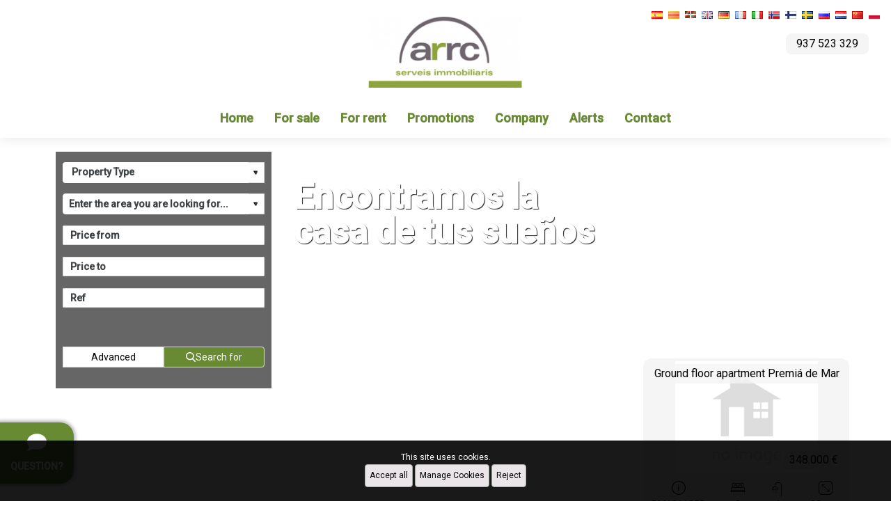

--- FILE ---
content_type: text/html; charset=UTF-8
request_url: https://www.arrc.es/ficha/local-comercial/premia-de-mar/centro/5297/12970648/en/
body_size: 26530
content:

<!doctype html>
<html lang="en">
<head>

    
    <meta charset="UTF-8">
    <meta name="viewport"
          content="width=device-width, user-scalable=no, initial-scale=1.0, maximum-scale=1.0, minimum-scale=1.0">
    <meta http-equiv="X-UA-Compatible" content="ie=edge">
    <base href="https://www.arrc.es">
    <link rel="canonical" href="https://www.arrc.es/ficha/local-comercial/premia-de-mar/centro/5297/12970648/en/" />
    <link href="favicon.png" rel="shortcut icon" type="image/x-icon"/>

    <!-- metas -->
        <title>Business Premise - Premiá de Mar (Centro) </title>
    <meta name="title" content="Business Premise - Premiá de Mar (Centro) " />
    <meta name="description" content="Business Premise - Premiá de Mar (Centro) , Built Surface 110m2, 1 Bathrooms, 500 Distance to the sea." />
    <meta name="robots" content="all" />    <meta name="viewport" content="width=device-width, user-scalable=no, initial-scale=1.0, maximum-scale=1.0, minimum-scale=1.0">
    <meta name="keywords" content="soykeywords" />
    <meta name="author" content="www.inmovilla.com, inmovilla dise&ntilde;o web" />

        <meta property="og:title" content="Business Premise - Premiá de Mar (Centro) "/>
    <meta property="og:description" content="Business Premise - Premiá de Mar (Centro) , Built Surface 110m2, 1 Bathrooms, 500 Distance to the sea."/>
    <meta property="og:url" content="https://www.arrc.es/ficha/local-comercial/premia-de-mar/centro/5297/12970648/en/"/>
    <meta property="og:type" content="website"/>
    <meta property="fb:admins" content="494641230470"/>
    <meta property="fb:app_id" content="426208334088115"/>
    
            <meta property="og:image"  content="https://fotos15.apinmo.com/5297/12970648/3-1.jpg"/>
        <meta property="og:image:width" content="1024">
        <meta property="og:image:height" content="682">
        <meta property="og:image:secure_url"  content="https://fotos15.apinmo.com/5297/12970648/3-1.jpg"/>
            <meta name="twitter:card" content="summary_large_image">
    <meta property="twitter:title" content="Business Premise - Premiá de Mar (Centro) ">
    <meta property="twitter:description" content="Business Premise - Premiá de Mar (Centro) , Built Surface 110m2, 1 Bathrooms, 500 Distance to the sea.">
    <meta property="twitter:image" content="https://fotos15.apinmo.com/5297/12970648/3-1.jpg">

        
    <style type="text/css">
        :root {
          --background1: #ffffff;
  --background1-78: #ffffffCC;
  --color1: #678a32;
  --color1-78: #678a32CC;
  --background2: #f5f5f5;
  --background2-78: #f5f5f5CC;
  --color2: #000000;
  --color2-78: #000000CC;
  --background3: #678a32;
  --background3-78: #678a32CC;
  --color3: #ffffff;
  --color3-78: #ffffffCC;

            --colorTextos: #fff;
            --colorTextos2: #333;
        }
                .fotopropiedad::after,
        .visorficha .visorficha-miniaturas li::after {
            display: none;
            opacity: 1;
        }
    </style>
    <link rel="stylesheet" href="https://fonts.googleapis.com/css?family=Courgette|Muli|Comfortaa|Stardos+Stencil:700" type="text/css">
    <link rel="stylesheet" href="https://use.fontawesome.com/releases/v5.4.2/css/all.css" integrity="sha384-/rXc/GQVaYpyDdyxK+ecHPVYJSN9bmVFBvjA/9eOB+pb3F2w2N6fc5qB9Ew5yIns" crossorigin="anonymous">
    <link rel="stylesheet" href="css/reset.css?x=20251124121219" type="text/css">
    <link rel="stylesheet" href="css/fuentes.css?x=20251124121219" type="text/css">
    <link rel="stylesheet" href="css/estiloCookies.css?x=20251124121219" type="text/css">
    <link rel="stylesheet" href="css/estilo.css?x=20251124121219" type="text/css">
    <link rel="stylesheet" href="buscadorareas/style.css?x=20251124121219" type="text/css">
    <link rel="stylesheet" href="buscadorareas/componentes-v3-externo.css?x=20251124121219" type="text/css">
    <link rel="stylesheet" href="css/modulo-disenyadoinmovilla-1.css?x=20251124121219" type="text/css">
    <link rel="stylesheet" href="css/estiloCookies.css?x=20251124121219" type="text/css">
    <link rel="stylesheet" href="https://use.fontawesome.com/releases/v5.15.0/css/all.css">
        <link rel="stylesheet" href="css/modulo-cabecera-1.css?x=20251124121219" type="text/css">
                <link rel="stylesheet" href="css/modulo-slider-1.css?x=20251124121219" type="text/css">
                <link rel="stylesheet" href="css/modulo-fichapropiedad-1.css?x=20251124121219" type="text/css">
                <link rel="stylesheet" href="css/modulo-suscribete-1.css?x=20251124121219" type="text/css">
                <link rel="stylesheet" href="css/modulo-pie-1.css?x=20251124121219" type="text/css">
                <link rel="stylesheet" href="css/plugin-llamamos-1.css?x=20251124121219" type="text/css">
            <!-- plantilla css del panel -->
    <link rel="stylesheet" href="css/plantilla_css/plantillacss_1.css?x=20251124121219" type="text/css">
        <!-- custom css del panel -->
    <link rel="stylesheet" href="css/customPanelCss_1.css?x=2022122190955" type="text/css">
    
    <script>
        //var tienemetricool = 0;
        var tienegooglanalitics = 0;
    </script>


</head>


<body>




<input type="hidden" id="errornombre" value="Please fill in your name">
<input type="hidden" id="erroremail" value="Wrong email address">
<input type="hidden" id="erroremailotelefono" value="You must provide email or phone number">
<input type="hidden" id="erroredebesseleccionarciudad" value="To search with the map you must select a city">
<input type="hidden" id="errortelefono" value="You must enter a valid phone number">
<input type="hidden" id="errorpolitica" value="You must accept the privacy policy">
<input type="hidden" id="errorconsulta" value="Please write your query">
<input type="hidden" id="consultaenviada" value="Consult sended">
<input type="hidden" id="errortipo" value="You have to select a type of property">
<input type="hidden" id="errorarea" value="You must select an area">
<input type="hidden" id="errorpreciodesde" value="You must enter price from">
<input type="hidden" id="errorpreciohasta" value="You must enter price to">
<input type="hidden" id="errorhab" value="You must point out the bedrooms">
<input type="hidden" id="erroralerta" value="The alert has not been able to create">
<input type="hidden" id="alertacreada" value="The warning has been given high property shortly receive your email">
<input type="hidden" id="propiedadfavorita" value="Property added to favorites">
<input type="hidden" id="propiedadeliminadafavorita" value="Property removed from Favorites">
<input type="hidden" id="propiedaddescartada" value="Property discarded">
<input type="hidden" id="propiedadeliminadadescartada" value="Property removed from Discarded">
<input type="hidden" id="proponerprecio" value="Write your price proposal and comments">
<input type="hidden" id="errorcomentarionoticia" value="Failed to send your comment">
<input type="hidden" id="comentarionoticiacreado" value="Comment sent successfully">
<input type="hidden" id="comentarionoticiarevision" value="Your comment was successfully sent. It will soon be reviewed and published.">
<input type="hidden" id="aceptar_modal" value="Accept">



    <div id="supercontenedor" class="flex-column bloque-100">
<!-- cabecera-1 / Cabecera y Pestañas -->
<header id="modulo-cabecera-1" class="bloque-modulo modulo-cabecera flex-column">
  <div id="header-bloqueidiomas" class="bloque-100 flex-justify-end">
      <ul class="flex-justify-end">
        
            <li>
                <a onmousedown="idioma('es',event)"><img id="idio" src="img/header/bandera_01.png"></a>
            </li>
          
            <li>
                <a onmousedown="idioma('ca', event)" ><img id="idio" src="img/header/bandera_12.png"></a>
            </li>
          
            <li>
                <a onmousedown="idioma('eu',event)"><img id="idio" src="img/header/bandera_16.png"></a>
            </li>
          
            <li>
                <a onmousedown="idioma('en',event)"><img id="idio" src="img/header/bandera_02.png"></a>
            </li>
          
            <li>
                <a onmousedown="idioma('de',event)"><img id="idio" src="img/header/bandera_03.png"></a>
            </li>
          
            <li>
                <a onmousedown="idioma('fr',event)"><img id="idio" src="img/header/bandera_04.png"></a>
            </li>
          
            <li>
                <a onmousedown="idioma('it',event)"><img id="idio" src="img/header/bandera_15.png"></a>
            </li>
          
            <li>
                <a onmousedown="idioma('no',event)"><img id="idio" src="img/header/bandera_06.png"></a>
            </li>
          
            <li>
                <a onmousedown="idioma('fi',event)"><img id="idio" src="img/header/bandera_10.png"></a>
            </li>
          
            <li>
                <a onmousedown="idioma('sv',event)"><img id="idio" src="img/header/bandera_09.png"></a>
            </li>
          
            <li>
                <a onmousedown="idioma('ru',event)"><img id="idio"src="img/header/bandera_07.png"></a>
            </li>
          
            <li>
                <a onmousedown="idioma('nl',event)"><img id="idio" src="img/header/bandera_05.png"></a>
            </li>
          
            <li>
                <a onmousedown="idioma('zh',event)"><img id="idio" src="img/header/bandera_11.png"></a>
            </li>
          
            <li>
                <a onmousedown="idioma('pl',event)"><img id="idio"src="img/header/bandera_17.png"></a>
            </li>
          
      </ul>
  </div>
  <div id="header-bloque2" class="bloque-100 bg-color1">
    <h2 id="header-logo" class="flex">
      <a href="https://www.arrc.es"><img src="img/header/logo.png" alt="Arrc Serveis Immobiliaris"></a>
    </h2>
    <div id="header-bloquemenu" class="flex-column flex-justify-between flex-align-end">
        
            <div id="header-bloquetfno">
                <a href="tel:937 523 329">
                    <img src="img/tel.png" alt="Teléfono 937 523 329">
                    <span id="border">937 523 329</span>
                </a>
                <div id="texto-telefono">
                    
                </div>
            </div>
            
      <nav class="header-menu" seccionPostHog="Menu">
        <ul>
        <li class="menuPrincipalCabecera enviarPostHog " nombreEventoPostHog="Home"><a href="index.php" >Home</a></li><li class="menuPrincipalCabecera enviarPostHog " nombreEventoPostHog="For sale"><a href="for-sale/" >For sale</a></li><li class="menuPrincipalCabecera enviarPostHog " nombreEventoPostHog="For rent"><a href="rental/" >For rent</a></li><li class="menuPrincipalCabecera enviarPostHog " nombreEventoPostHog="Promotions"><a href="promotions/" >Promotions</a></li><li class="menuPrincipalCabecera enviarPostHog " nombreEventoPostHog="Company"><a href="seccion/company/company/en/" >Company</a></li><li class="menuPrincipalCabecera enviarPostHog " nombreEventoPostHog="Alerts"><a href="alertas.php" >Alerts</a></li><li class="menuPrincipalCabecera enviarPostHog  enlaceAcontacto " nombreEventoPostHog="Contact"><a href="#Contact" >Contact</a></li>
        </ul>
      </nav>
    </div>
  </div>
    <div id="cabecera-bloque-buscador" class="d-none cabecera-bloque-buscador-horizontal noDestacado">
    <div id="cabecera-buscador" seccionPostHog="Search" class="d-none buscadorRapido flex-align-center">
        <div id="inmotipos" class="buscadorTipos custom-select-html enviarPostHog" nombreEventoPostHog="Property Type" original-txt="Property Type"
             data-txt="Property Type">
            <ul class="cajaGrupoTipos cajaGrupoTiposZonas">
        <li>
            <div class="grupoTipoZona">
                <input type="checkbox" class="marcarTodas">
                <span>All</span>
            </div>
        </li>
                    <li>
                <div class="grupoTipoZona">
                    <input type="checkbox" class="marcarGrupoTiposZonas" value="899,3699" >
                    <span><u> Rustic house</u></span>
                </div>
                <ul style="">
                                            <li>
                            <div class="grupoTipoZona">
                                <input type="checkbox" class="marcarTipoZona" value="899" >
                                <span>Farmhouse</span>
                            </div>
                        </li>
                                                <li>
                            <div class="grupoTipoZona">
                                <input type="checkbox" class="marcarTipoZona" value="3699" >
                                <span>Rustic property</span>
                            </div>
                        </li>
                                        </ul>
            </li>
                        <li>
                <div class="grupoTipoZona">
                    <input type="checkbox" class="marcarGrupoTiposZonas" value="199,399" >
                    <span><u> House/Chalet</u></span>
                </div>
                <ul style="">
                                            <li>
                            <div class="grupoTipoZona">
                                <input type="checkbox" class="marcarTipoZona" value="199" >
                                <span>Terraced house</span>
                            </div>
                        </li>
                                                <li>
                            <div class="grupoTipoZona">
                                <input type="checkbox" class="marcarTipoZona" value="399" >
                                <span>House</span>
                            </div>
                        </li>
                                        </ul>
            </li>
                        <li>
                <div class="grupoTipoZona">
                    <input type="checkbox" class="marcarGrupoTiposZonas" value="2599" >
                    <span><u> Garage </u></span>
                </div>
                <ul style="">
                                            <li>
                            <div class="grupoTipoZona">
                                <input type="checkbox" class="marcarTipoZona" value="2599" >
                                <span>Parking</span>
                            </div>
                        </li>
                                        </ul>
            </li>
                        <li>
                <div class="grupoTipoZona">
                    <input type="checkbox" class="marcarGrupoTiposZonas" value="1299" >
                    <span><u> Premises or Warehouse</u></span>
                </div>
                <ul style="">
                                            <li>
                            <div class="grupoTipoZona">
                                <input type="checkbox" class="marcarTipoZona" value="1299" >
                                <span>Business Premise</span>
                            </div>
                        </li>
                                        </ul>
            </li>
                        <li>
                <div class="grupoTipoZona">
                    <input type="checkbox" class="marcarGrupoTiposZonas" value="4399,2899,2999,3399,3499" >
                    <span><u> Apartment</u></span>
                </div>
                <ul style="">
                                            <li>
                            <div class="grupoTipoZona">
                                <input type="checkbox" class="marcarTipoZona" value="4399" >
                                <span>Duplex Penthouse</span>
                            </div>
                        </li>
                                                <li>
                            <div class="grupoTipoZona">
                                <input type="checkbox" class="marcarTipoZona" value="2899" >
                                <span>Penthouse</span>
                            </div>
                        </li>
                                                <li>
                            <div class="grupoTipoZona">
                                <input type="checkbox" class="marcarTipoZona" value="2999" >
                                <span>Duplex</span>
                            </div>
                        </li>
                                                <li>
                            <div class="grupoTipoZona">
                                <input type="checkbox" class="marcarTipoZona" value="3399" >
                                <span>Flat</span>
                            </div>
                        </li>
                                                <li>
                            <div class="grupoTipoZona">
                                <input type="checkbox" class="marcarTipoZona" value="3499" >
                                <span>Ground floor apartment</span>
                            </div>
                        </li>
                                        </ul>
            </li>
                        <li>
                <div class="grupoTipoZona">
                    <input type="checkbox" class="marcarGrupoTiposZonas" value="4199,9099,3999" >
                    <span><u> Land</u></span>
                </div>
                <ul style="">
                                            <li>
                            <div class="grupoTipoZona">
                                <input type="checkbox" class="marcarTipoZona" value="4199" >
                                <span>Urban Plot of land</span>
                            </div>
                        </li>
                                                <li>
                            <div class="grupoTipoZona">
                                <input type="checkbox" class="marcarTipoZona" value="9099" >
                                <span>Urbanizable land</span>
                            </div>
                        </li>
                                                <li>
                            <div class="grupoTipoZona">
                                <input type="checkbox" class="marcarTipoZona" value="3999" >
                                <span>Industrial Land</span>
                            </div>
                        </li>
                                        </ul>
            </li>
            
    </ul>
        </div>
        <div class="flex-column componentes-v3">
            <label class="custom-select enviarPostHog" nombreEventoPostHog="Areas">
                <iv-buscador-areas-webs
                        url="https://apiweb.inmovilla.com/apiweb/config/5297/areas.json"
                        minlength="3"
                        multiple
                        value=""
                        onchange="$('iv-buscador-areas-webs').val(this.value)"
                        placeholder="Enter the area you are looking for..."
                        placeholderbuscador="Enter the area you are looking for..."
                        textoerror="An error occurred"
                        textosinresultados="No results"
                        avisoresultadoslimitados="Showing more relevant results, enter a more detailed search"
                        idioma="2"
                ></iv-buscador-areas-webs>
            </label>
        </div>

    <div class="bloque-input slider-buscador-precio enviarPostHog" nombreEventoPostHog="Price from">
        <input id="precioDesdeRapido" type="number" placeholder="Price from" class="fuerzaBusqueda inputBuscador inputBuscadorDesde" claseSincroniza="inputBuscadorDesde" value="">
    </div>
    <div class="bloque-input slider-buscador-precio enviarPostHog" nombreEventoPostHog="Price up to">
        <input id="precioHastaRapido" type="number" placeholder="Price to" class="fuerzaBusqueda inputBuscador inputBuscadorHasta" claseSincroniza="inputBuscadorHasta" value="">
    </div>
    <div class="bloque-input slider-buscador-ref enviarPostHog" nombreEventoPostHog="Reference">
        <input id="refRapido" type="text" placeholder="Ref" class="bg-color fuerzaBusqueda inputBuscador inputBuscadorRef" claseSincroniza="inputBuscadorRef"
               value="">
    </div>
    
    <div class="buttons">
        <button class="avanzado enviarPostHog" nombreEventoPostHog="Advanced">Advanced</button>
        <button class="buscarRapido enviarPostHog" nombreEventoPostHog="Search for" onclick="busquedaBuscadorRapido($(this))">Search for</button>
    </div>
</div>
</div><link rel='stylesheet' href='css/componentes/buscadorcabecera-1.css?x=20251124121219' type='text/css'>
</header>
<!-- slider-1 / Slider Principal y Buscador -->

    <section id="modulo-slider-1" class="bloque-modulo flex-column relative">

    <div class="slider-1">

            <div class="slider-imagen" id="img1">
                <span id="slider-textoEstrella" posslider=""></span>
            </div>
            <div class="slider-botonAnterior" onClick="SliderCabecera(PosSlider-3);"></div>
            <div class="slider-botonSiguiente" onClick="SliderCabecera(PosSlider+3);"></div>

    </div>

    
        <h1 id="slider-slogan-vertical">Encontramos la casa de tus sueños</h1>
    



        <div id="slider-bloque-buscador" class="slider-bloque-buscador-1 noDestacado">
    
        <div id="slider-buscador" seccionPostHog="Search" class="buscadorRapido flex-align-top " >
            <div id="inmotipos" class="buscadorTipos custom-select-html enviarPostHog" nombreEventoPostHog="Property Type" original-txt="Property Type" data-txt="Property Type">
                <ul class="cajaGrupoTipos cajaGrupoTiposZonas">
        <li>
            <div class="grupoTipoZona">
                <input type="checkbox" class="marcarTodas">
                <span>All</span>
            </div>
        </li>
                    <li>
                <div class="grupoTipoZona">
                    <input type="checkbox" class="marcarGrupoTiposZonas" value="899,3699" >
                    <span><u> Rustic house</u></span>
                </div>
                <ul style="">
                                            <li>
                            <div class="grupoTipoZona">
                                <input type="checkbox" class="marcarTipoZona" value="899" >
                                <span>Farmhouse</span>
                            </div>
                        </li>
                                                <li>
                            <div class="grupoTipoZona">
                                <input type="checkbox" class="marcarTipoZona" value="3699" >
                                <span>Rustic property</span>
                            </div>
                        </li>
                                        </ul>
            </li>
                        <li>
                <div class="grupoTipoZona">
                    <input type="checkbox" class="marcarGrupoTiposZonas" value="199,399" >
                    <span><u> House/Chalet</u></span>
                </div>
                <ul style="">
                                            <li>
                            <div class="grupoTipoZona">
                                <input type="checkbox" class="marcarTipoZona" value="199" >
                                <span>Terraced house</span>
                            </div>
                        </li>
                                                <li>
                            <div class="grupoTipoZona">
                                <input type="checkbox" class="marcarTipoZona" value="399" >
                                <span>House</span>
                            </div>
                        </li>
                                        </ul>
            </li>
                        <li>
                <div class="grupoTipoZona">
                    <input type="checkbox" class="marcarGrupoTiposZonas" value="2599" >
                    <span><u> Garage </u></span>
                </div>
                <ul style="">
                                            <li>
                            <div class="grupoTipoZona">
                                <input type="checkbox" class="marcarTipoZona" value="2599" >
                                <span>Parking</span>
                            </div>
                        </li>
                                        </ul>
            </li>
                        <li>
                <div class="grupoTipoZona">
                    <input type="checkbox" class="marcarGrupoTiposZonas" value="1299" >
                    <span><u> Premises or Warehouse</u></span>
                </div>
                <ul style="">
                                            <li>
                            <div class="grupoTipoZona">
                                <input type="checkbox" class="marcarTipoZona" value="1299" >
                                <span>Business Premise</span>
                            </div>
                        </li>
                                        </ul>
            </li>
                        <li>
                <div class="grupoTipoZona">
                    <input type="checkbox" class="marcarGrupoTiposZonas" value="4399,2899,2999,3399,3499" >
                    <span><u> Apartment</u></span>
                </div>
                <ul style="">
                                            <li>
                            <div class="grupoTipoZona">
                                <input type="checkbox" class="marcarTipoZona" value="4399" >
                                <span>Duplex Penthouse</span>
                            </div>
                        </li>
                                                <li>
                            <div class="grupoTipoZona">
                                <input type="checkbox" class="marcarTipoZona" value="2899" >
                                <span>Penthouse</span>
                            </div>
                        </li>
                                                <li>
                            <div class="grupoTipoZona">
                                <input type="checkbox" class="marcarTipoZona" value="2999" >
                                <span>Duplex</span>
                            </div>
                        </li>
                                                <li>
                            <div class="grupoTipoZona">
                                <input type="checkbox" class="marcarTipoZona" value="3399" >
                                <span>Flat</span>
                            </div>
                        </li>
                                                <li>
                            <div class="grupoTipoZona">
                                <input type="checkbox" class="marcarTipoZona" value="3499" >
                                <span>Ground floor apartment</span>
                            </div>
                        </li>
                                        </ul>
            </li>
                        <li>
                <div class="grupoTipoZona">
                    <input type="checkbox" class="marcarGrupoTiposZonas" value="4199,9099,3999" >
                    <span><u> Land</u></span>
                </div>
                <ul style="">
                                            <li>
                            <div class="grupoTipoZona">
                                <input type="checkbox" class="marcarTipoZona" value="4199" >
                                <span>Urban Plot of land</span>
                            </div>
                        </li>
                                                <li>
                            <div class="grupoTipoZona">
                                <input type="checkbox" class="marcarTipoZona" value="9099" >
                                <span>Urbanizable land</span>
                            </div>
                        </li>
                                                <li>
                            <div class="grupoTipoZona">
                                <input type="checkbox" class="marcarTipoZona" value="3999" >
                                <span>Industrial Land</span>
                            </div>
                        </li>
                                        </ul>
            </li>
            
    </ul>
            </div>
            <div class="flex-column componentes-v3">
                <label class="custom-select enviarPostHog" nombreEventoPostHog="Areas">
                    <iv-buscador-areas-webs
                            url="https://apiweb.inmovilla.com/apiweb/config/5297/areas.json"
                            minlength="3"
                            multiple
                            value=""
                            onchange="$('iv-buscador-areas-webs').val(this.value)"
                            placeholder="Enter the area you are looking for..."
                            placeholderbuscador="Enter the area you are looking for..."
                            textoerror="An error occurred"
                            textosinresultados="No results"
                            avisoresultadoslimitados="Showing more relevant results, enter a more detailed search"
                            idioma="2"
                    ></iv-buscador-areas-webs>
                </label>
            </div>
            <div class="bloque-input slider-buscador-precio enviarPostHog" nombreEventoPostHog="Price from">
                <input id="precioDesdeRapido" type="number" placeholder="Price from" class="fuerzaBusqueda inputBuscador inputBuscadorDesde" claseSincroniza="inputBuscadorDesde" value="">
            </div>
            <div class="bloque-input slider-buscador-precio enviarPostHog" nombreEventoPostHog="Price up to">
                <input id="precioHastaRapido" type="number" placeholder="Price to" class="fuerzaBusqueda inputBuscador inputBuscadorHasta" claseSincroniza="inputBuscadorHasta" value="">
            </div>
            <div class="bloque-input slider-buscador-ref enviarPostHog" nombreEventoPostHog="Reference">
                <input id="refRapido" type="text" placeholder="Ref" class="bg-color fuerzaBusqueda inputBuscador inputBuscadorRef" claseSincroniza="inputBuscadorRef" value="">
            </div>
            

            <div class="buttons">
                <button class="avanzado enviarPostHog" nombreEventoPostHog="Advanced">Advanced</button>
                <button class="buscarRapido enviarPostHog" nombreEventoPostHog="Search for" onclick="busquedaBuscadorRapido($(this))">Search for</button>
            </div>
    </div>
</div><link rel='stylesheet' href='css/componentes/buscador-1.css?x=20251124121219' type='text/css'>

<section id="slider-bloque-estrella" seccionPostHog="Properties list">
    <div id="slider-estrella-felchas">
        <a href="#" class="flecha2-previous"></a>
        <a href="#" class="flecha2-next"></a>
    </div>
    <article class="imagenesComoBackground fotopropiedad propiedad fotosAlVuelo  enviarPostHog" nombreEventoPostHog="View property list" style="background-image: url(img/nofotos.png);" cargaFoto="https://fotos15.apinmo.com/5297/27223344/4-1s.jpg" indice="1" tipo="destacadosestrella" onclick="window.location.href='ficha/ground-floor-apartment/premia-de-mar/casco-antiguo/5297/27223344/en/'">
        <a href="#" class="flechaprev"></a>
        <a href="#" class="flechanext"></a>

        <div id="slider-estrella-tituloprecio">
            <h1 class="titulo1">Ground floor apartment Premiá de Mar</h1>
            <span class="precio1">348.000 €</span>
        </div>
        <div id="slider-estrella-masdatos">
            <ul>
                <li class="bloque-icono-name-valor1">
                    <div>
                        <i class="fa fa-tag fa-2x"></i>
                    </div>
                    <div>
                        <span class="ref">PM181125P</span>
                    </div>
                </li>

                
                <li class="bloque-icono-name-valor1">
                    <div>
                        <i class="fa fa-bed fa-2x"></i>
                    </div>
                    <div>
                        <span class="habitaciones">3</span>
                    </div>
                </li>
                

                
                <li class="bloque-icono-name-valor1">
                    <div>
                        <i class="fa fa-shower fa-2x"></i>
                    </div>
                    <div>
                        <span class="banyos">1</span>
                    </div>
                </li>
                

                
                <li class="bloque-icono-name-valor1">
                    <div>
                        <i class="fa fa-superscript fa-2x"></i>
                    </div>
                    <div>
                        <span class="superficie">92 mts</span>
                    </div>
                </li>
                

            </ul>
        </div>
    </article>
</section>
<link rel='stylesheet' href='css/componentes/destacadoEstrella-2.css?x=20251124121219' type='text/css'>
    <div class="bloque-shadow"></div>
  
</section>
<section id="modulo-buscAvanzado-1" class="bloque-modulo flex-column buscadorAvanzado" style="display: none;">
  <header id="buscAvanzado-cabecera" class="bloque-100 flex-column">
    <div class="tituloCabecera">
      <h2>Advanced search</h2>
      <span class="ocultar">Hide</span>
    </div>
  </header>
  <section id="buscAvanzado-buscador" seccionPostHog="Search">
    <div class="bloque bloque1">
      <div class="flex bloqueCheckbox">
        <div>
          <input type="checkbox" id="chkventa" class="custom-checkbox" value="1" >
          <label for="chkventa" class="enviarPostHog" nombreEventoPostHog="For sale">For sale</label>
        </div>
        <div>
          <input type="checkbox" id="chkalquiler" class="custom-checkbox" value="1" >
          <label for="chkalquiler" class="enviarPostHog" nombreEventoPostHog="For rent">Rental</label>
        </div>
        <div>
          <input type="checkbox" id="opcioncompra" class="custom-checkbox" value="1" >
          <label for="opcioncompra" class="enviarPostHog" nombreEventoPostHog="Option To Buy">Option To Buy</label>
        </div>
        <div>
          <input type="checkbox" id="chkalquilervacacional" class="custom-checkbox" value="1" >
          <label for="chkalquilervacacional" class="enviarPostHog" nombreEventoPostHog="Short term rentals">Short term rentals</label>
        </div>
        <div>
          <input type="checkbox" id="chktraspaso" class="custom-checkbox" value="1" >
          <label for="chktraspaso" class="enviarPostHog" nombreEventoPostHog="To Assign">Transfer</label>
        </div>
      </div>
      <div class="bloqueBuscarAvanzado">
        <div>
          <input id="limref2" class="fuerzaBusquedaAvanzado inputBuscador inputBuscadorRef enviarPostHog" nombreEventoPostHog="Reference" claseSincroniza="inputBuscadorRef" type="text" placeholder="Reference"></input>
        </div>
        <div>
          <button class="buscarAvanzado enviarPostHog" nombreEventoPostHog="Search for" onclick="busquedaBuscadorAvanzado($(this));">Search for</button>
        </div>
      </div>
    </div>
    <div class="bloqueSelects bloque">
        <div class="bloque-select">
          <div id="inmotipos" class="buscadorTipos custom-select-html enviarPostHog" nombreEventoPostHog="Property Type" original-txt="Property Type" data-txt="Property Type">
              <ul class="cajaGrupoTipos cajaGrupoTiposZonas">
        <li>
            <div class="grupoTipoZona">
                <input type="checkbox" class="marcarTodas">
                <span>All</span>
            </div>
        </li>
                    <li>
                <div class="grupoTipoZona">
                    <input type="checkbox" class="marcarGrupoTiposZonas" value="899,3699" >
                    <span><u> Rustic house</u></span>
                </div>
                <ul style="">
                                            <li>
                            <div class="grupoTipoZona">
                                <input type="checkbox" class="marcarTipoZona" value="899" >
                                <span>Farmhouse</span>
                            </div>
                        </li>
                                                <li>
                            <div class="grupoTipoZona">
                                <input type="checkbox" class="marcarTipoZona" value="3699" >
                                <span>Rustic property</span>
                            </div>
                        </li>
                                        </ul>
            </li>
                        <li>
                <div class="grupoTipoZona">
                    <input type="checkbox" class="marcarGrupoTiposZonas" value="199,399" >
                    <span><u> House/Chalet</u></span>
                </div>
                <ul style="">
                                            <li>
                            <div class="grupoTipoZona">
                                <input type="checkbox" class="marcarTipoZona" value="199" >
                                <span>Terraced house</span>
                            </div>
                        </li>
                                                <li>
                            <div class="grupoTipoZona">
                                <input type="checkbox" class="marcarTipoZona" value="399" >
                                <span>House</span>
                            </div>
                        </li>
                                        </ul>
            </li>
                        <li>
                <div class="grupoTipoZona">
                    <input type="checkbox" class="marcarGrupoTiposZonas" value="2599" >
                    <span><u> Garage </u></span>
                </div>
                <ul style="">
                                            <li>
                            <div class="grupoTipoZona">
                                <input type="checkbox" class="marcarTipoZona" value="2599" >
                                <span>Parking</span>
                            </div>
                        </li>
                                        </ul>
            </li>
                        <li>
                <div class="grupoTipoZona">
                    <input type="checkbox" class="marcarGrupoTiposZonas" value="1299" >
                    <span><u> Premises or Warehouse</u></span>
                </div>
                <ul style="">
                                            <li>
                            <div class="grupoTipoZona">
                                <input type="checkbox" class="marcarTipoZona" value="1299" >
                                <span>Business Premise</span>
                            </div>
                        </li>
                                        </ul>
            </li>
                        <li>
                <div class="grupoTipoZona">
                    <input type="checkbox" class="marcarGrupoTiposZonas" value="4399,2899,2999,3399,3499" >
                    <span><u> Apartment</u></span>
                </div>
                <ul style="">
                                            <li>
                            <div class="grupoTipoZona">
                                <input type="checkbox" class="marcarTipoZona" value="4399" >
                                <span>Duplex Penthouse</span>
                            </div>
                        </li>
                                                <li>
                            <div class="grupoTipoZona">
                                <input type="checkbox" class="marcarTipoZona" value="2899" >
                                <span>Penthouse</span>
                            </div>
                        </li>
                                                <li>
                            <div class="grupoTipoZona">
                                <input type="checkbox" class="marcarTipoZona" value="2999" >
                                <span>Duplex</span>
                            </div>
                        </li>
                                                <li>
                            <div class="grupoTipoZona">
                                <input type="checkbox" class="marcarTipoZona" value="3399" >
                                <span>Flat</span>
                            </div>
                        </li>
                                                <li>
                            <div class="grupoTipoZona">
                                <input type="checkbox" class="marcarTipoZona" value="3499" >
                                <span>Ground floor apartment</span>
                            </div>
                        </li>
                                        </ul>
            </li>
                        <li>
                <div class="grupoTipoZona">
                    <input type="checkbox" class="marcarGrupoTiposZonas" value="4199,9099,3999" >
                    <span><u> Land</u></span>
                </div>
                <ul style="">
                                            <li>
                            <div class="grupoTipoZona">
                                <input type="checkbox" class="marcarTipoZona" value="4199" >
                                <span>Urban Plot of land</span>
                            </div>
                        </li>
                                                <li>
                            <div class="grupoTipoZona">
                                <input type="checkbox" class="marcarTipoZona" value="9099" >
                                <span>Urbanizable land</span>
                            </div>
                        </li>
                                                <li>
                            <div class="grupoTipoZona">
                                <input type="checkbox" class="marcarTipoZona" value="3999" >
                                <span>Industrial Land</span>
                            </div>
                        </li>
                                        </ul>
            </li>
            
    </ul>
          </div>
        </div>
        <div class="bloque-select componentes-v3">
            <label class="custom-select enviarPostHog" nombreEventoPostHog="Areas">
                <iv-buscador-areas-webs
                        url="https://apiweb.inmovilla.com/apiweb/config/5297/areas.json"
                        minlength="3"
                        multiple
                        value=""
                        onchange="$('iv-buscador-areas-webs').val(this.value)"
                        placeholder="Enter the area you are looking for..."
                        placeholderbuscador="Enter the area you are looking for..."
                        textoerror="An error occurred"
                        textosinresultados="No results"
                        avisoresultadoslimitados="Showing more relevant results, enter a more detailed search"
                        idioma="2"
                ></iv-buscador-areas-webs>
            </label>
        </div>
        <div class="bloque-select">
          <label for="limhab" class="custom-select enviarPostHog" nombreEventoPostHog="Bedrooms">
            <select id="limhab">
              <option selected disabled>Bedrooms</option>
              <option value="1" >1</option>
              <option value="2" >2</option>
              <option value="3" >3</option>
              <option value="4" >+4</option>
            </select>
          </label>
        </div>
        <div class="bloque-select">
            <label for="limbanos" class="custom-select enviarPostHog" nombreEventoPostHog="Bathrooms">
                <select id="limbanos">
                    <option selected disabled>Bathrooms</option>
                    <option value="1" >1</option>
                    <option value="2" >2</option>
                    <option value="3" >3</option>
                    <option value="4" >+4</option>
                </select>
            </label>
        </div>
    </div>
      <div class="bloqueSelects bloque">
          <div class="bloque-input">
              <input id="metros" class="fuerzaBusquedaAvanzado enviarPostHog" nombreEventoPostHog="Surface" onkeypress="return solonumeros(event);" type="string" placeholder="Surface from" value=""> <b>m2</b>
          </div>
          <div class="bloque-input">
               <input id="metros2" class="fuerzaBusquedaAvanzado enviarPostHog" nombreEventoPostHog="Surface"  onkeypress="return solonumeros(event);" type="string" placeholder="Surface up to" value=""> <b>m2</b>
          </div>
          <div class="bloque-input">
              <input id="preciodesdeAvanzado" class="fuerzaBusquedaAvanzado inputBuscador inputBuscadorDesde enviarPostHog" nombreEventoPostHog="Price from" claseSincroniza="inputBuscadorDesde" type="number" placeholder="Price from" value=""> <b>€</b>
          </div>
          <div class="bloque-input">
              <input id="preciohastaAvanzado" class="fuerzaBusquedaAvanzado inputBuscador inputBuscadorHasta enviarPostHog" nombreEventoPostHog="Price up to" claseSincroniza="inputBuscadorHasta" type="number" placeholder="Price to" value=""> <b>€</b>
          </div>
      </div>
      <div class="bloque bloqueCheckbox">
      <div class=" enviarPostHog" nombreEventoPostHog="Pool">
        <input type="checkbox" id="piscina" class="custom-checkbox" value="1" >
        <label for="piscina">Pool</label>
      </div>
      <div class="enviarPostHog" nombreEventoPostHog="Parking">
        <input type="checkbox" id="parking" class="custom-checkbox" value="1" >
        <label for="parking">Parking</label>
      </div>
      <div class="enviarPostHog" nombreEventoPostHog="Lift">
        <input type="checkbox" id="ascensor" class="custom-checkbox" value="1" >
        <label for="ascensor">Lift</label>
      </div>
      <div class="enviarPostHog" nombreEventoPostHog="Terrace">
        <input type="checkbox" id="terraza" class="custom-checkbox" value="1" >
        <label for="terraza">Terrace</label>
      </div>
      <div class="enviarPostHog" nombreEventoPostHog="Furnished">
        <input type="checkbox" id="muebles" class="custom-checkbox" value="1" >
        <label for="muebles">Furnished</label>
      </div>
      <div class="enviarPostHog" nombreEventoPostHog="Urbanization">
        <input type="checkbox" id="urbanizacion" class="custom-checkbox" value="1" >
        <label for="urbanizacion">Urbanizacion</label>
      </div>
      <div class="enviarPostHog" nombreEventoPostHog="New Construction">
        <input type="checkbox" id="obranueva" class="custom-checkbox" value="1" >
        <label for="obranueva">New Build</label>
      </div>
      <div class="enviarPostHog" nombreEventoPostHog="View to sea">
        <input type="checkbox" id="vistasalmar" class="custom-checkbox" value="1" >
        <label for="vistasalmar">View to sea</label>
      </div>
    </div>
  </section>
</section><link rel='stylesheet' href='css/componentes/buscadoravanzado-1.css?x=20251124121219' type='text/css'><!-- fichapropiedad-1 / Comodin --><section id="modulo-fichapropiedad" class="bloque-modulo" seccionPostHog="Property">
  

    <section id="fichapropiedad-titulos">

        <div class="fichapropiedad-tituloprincipal">
            <h1>Business Premise - Premiá de Mar (Centro)
            
            </h1>
            <div class="fichapropiedad-contenedor-botnes">
                <div class="fichapropiedad-tituloacciones" lang-data="Actions:">
                    <span id="titulo-acciones">Actions:</span>
                    <span id="boton_favoritos" class="titulos-favoritos" onClick="anyadirFavorito(12970648)"
                        ><span class="tooltip-text">Favourite</span></i><a class="a2a_star enviarPostHog" nombreEventoPostHog="Favorite"><img class="a2a_button" src="img/ficha/social/bx-star.svg" alt="Favorite"/></a></span>
                    <span id="boton_descartar" class="titulos-descartadas" onClick="anyadirDescartado(12970648)"
                        ><span class="tooltip-text">[[DESCARTAR]]</span><a class="a2a_discart enviarPostHog" nombreEventoPostHog="Discard"><img class="a2a_button" src="img/ficha/social/bx-discart.svg" alt="Discart"/></a></span>
                    <span class="titulos-imprimir enviarPostHog" nombreEventoPostHog="Print" onClick='window.open("imprimirfichapropiedad.php?voyimprimir=1&datoofe=12970648.5297","top_","width=840,height=600,status=no,menubar=no,toolbar=no,scrollbars=1,location=no");'><span class="tooltip-text">Print</span><a class="a2a_printer"><img class="a2a_button" src="img/ficha/social/bx-printer.svg" alt="printer"/></a></span>
                    <span class="titulos-enviarpropiedad enviarPostHog" nombreEventoPostHog="Send" onClick="modalNuestra('enviarPropiedadEmail','Send Property')"><span class="tooltip-text">[[ENVIAR_POR_EMAIL]]</span><a class="a2a_globe"><img class="a2a_button" src="img/ficha/social/bx-globe.svg" alt="globe"/></a></span>
                    <span class="titulos-pdf" onClick='window.open("fichapdf.php?datoofe=12970648.5297")'><span class="tooltip-text">Export to PDF</span><a class="a2a_file-pdf"><img class="a2a_button" src="img/ficha/social/bx-file-pdf.svg" alt="file pdf"/></a></span>
                    <input type="hidden" id="datoofeenvios" value="12970648.5297">
                </div>

                
                    <div class="a2a_kit a2a_kit_size_32 a2a_default_style enviarPostHog" nombreEventoPostHog="Share" id="botones_redes_sociales" lang-data="Share:">
                        <span id="titulo-compartir">Share:</span>
                        <a class="a2a_dd" href="https://www.addtoany.com/share">
                            <img class="a2a_button" src="img/ficha/social/bx-plus.svg" alt="plus"/>
                        </a>
                        <a class="a2a_button_facebook">
                            <img class="a2a_button" src="img/ficha/social/bxl-facebook-square.svg" alt="facebook"/>
                        </a>
                        <a class="a2a_button_twitter">
                            <img class="a2a_button" src="img/ficha/social/bxl-x-tweeter.svg" alt="twitter"/>
                        </a>
                        <a class="a2a_button_google_gmail">
                            <img class="a2a_button" src="img/ficha/social/bxl-gmail.svg" alt="gmail"/>
                        </a>
                        <a class="a2a_button_whatsapp">
                            <img class="a2a_button" src="img/ficha/social/bxl-whatsapp.svg" alt="whatsapp"/>
                        </a>
                        <a class="a2a_button_telegram">
                            <img class="a2a_button" src="img/ficha/social/bxl-telegram.svg" alt="telegram"/>
                        </a>
                    </div>
                

            </div>
        </div>
        <div class="fichapropiedad-titulosecundario">
          
              <div class="fichapropiedad-datosagencia">
                
                  <span class="datosagencia-nombre">Arrc Serveis Immobiliaris
                    
                </span>
                  <span class="datosagencia-telf">937 523 329</span>
                  <span class="textotel"> &nbsp </span>
              </div>
            
            <div>
                <ul class="fichapropiedad-caracteristicastitulo">
                        
                            <li class="banyos" title="Bathrooms">2</li>
                            <li class="habitaciones" title="Bedrooms"></li>
                        
                    
                </ul>
            </div>
            <div class="fichapropiedad-bloqueprecio">
                
                <div class="fichapropiedad-proponerprecio" onClick="modalNuestra('proponerPrecio','Give us a price proposal')">Propose a price</div>
                
                <div class="fichapropiedad-precio">198.500 €</div>
            </div>
            
            
        </div>

    </section>
      <section id="fichapropiedad-bloquevisor" class="visorficha propiedad" tipo="fichapropiedad" indice="1">

          
          
          <div id="fotosNormales" class="bloqueVisorIndividual">
           <div class="visorficha-principal imagenesComoBackground fotopropiedad fotosAlVuelo" cargafoto="https://fotos15.apinmo.com/5297/12970648/3-1.jpg">
              <a href="#" class="flechaprev"></a>
              <a href="#" class="flechanext"></a>
              <a href="#" class="visorficha-fullscreen"></a>
              <a href="#" class="verAntesYDespues" fotoActual="1" >Before and After</a>
               
           </div>
           <div class="visorficha-miniaturas">
              <ul>
                
                    <li class="imagenesComoBackground fotosAlVuelo" style="background-image: url(img/nofotos.png)" cargafoto="https://fotos15.apinmo.com/5297/12970648/3-1s.jpg"></li>
                  
                    <li class="imagenesComoBackground fotosAlVuelo" style="background-image: url(img/nofotos.png)" cargafoto="https://fotos15.apinmo.com/5297/12970648/3-2s.jpg"></li>
                  
                    <li class="imagenesComoBackground fotosAlVuelo" style="background-image: url(img/nofotos.png)" cargafoto="https://fotos15.apinmo.com/5297/12970648/3-3s.jpg"></li>
                  
                    <li class="imagenesComoBackground fotosAlVuelo" style="background-image: url(img/nofotos.png)" cargafoto="https://fotos15.apinmo.com/5297/12970648/3-4s.jpg"></li>
                  
                    <li class="imagenesComoBackground fotosAlVuelo" style="background-image: url(img/nofotos.png)" cargafoto="https://fotos15.apinmo.com/5297/12970648/3-5s.jpg"></li>
                  
                    <li class="imagenesComoBackground fotosAlVuelo" style="background-image: url(img/nofotos.png)" cargafoto="https://fotos15.apinmo.com/5297/12970648/3-6s.jpg"></li>
                  
                    <li class="imagenesComoBackground fotosAlVuelo" style="background-image: url(img/nofotos.png)" cargafoto="https://fotos15.apinmo.com/5297/12970648/3-7s.jpg"></li>
                  
                    <li class="imagenesComoBackground fotosAlVuelo" style="background-image: url(img/nofotos.png)" cargafoto="https://fotos15.apinmo.com/5297/12970648/3-8s.jpg"></li>
                  
                    <li class="imagenesComoBackground fotosAlVuelo" style="background-image: url(img/nofotos.png)" cargafoto="https://fotos15.apinmo.com/5297/12970648/3-9s.jpg"></li>
                  
                    <li class="imagenesComoBackground fotosAlVuelo" style="background-image: url(img/nofotos.png)" cargafoto="https://fotos15.apinmo.com/5297/12970648/3-10s.jpg"></li>
                  
                    <li class="imagenesComoBackground fotosAlVuelo" style="background-image: url(img/nofotos.png)" cargafoto="https://fotos15.apinmo.com/5297/12970648/3-11s.jpg"></li>
                  
                    <li class="imagenesComoBackground fotosAlVuelo" style="background-image: url(img/nofotos.png)" cargafoto="https://fotos15.apinmo.com/5297/12970648/3-12s.jpg"></li>
                  
                    <li class="imagenesComoBackground fotosAlVuelo" style="background-image: url(img/nofotos.png)" cargafoto="https://fotos15.apinmo.com/5297/12970648/3-13s.jpg"></li>
                  
                    <li class="imagenesComoBackground fotosAlVuelo" style="background-image: url(img/nofotos.png)" cargafoto="https://fotos15.apinmo.com/5297/12970648/3-14s.jpg"></li>
                  
                    <li class="imagenesComoBackground fotosAlVuelo" style="background-image: url(img/nofotos.png)" cargafoto="https://fotos15.apinmo.com/5297/12970648/3-15s.jpg"></li>
                  
              </ul>
           </div>
          </div>
        
          <div id="tourVirtual" class="bloqueVisorIndividual"
               >
              <span class="visor-loading"></span>
              <span class="visor-fullscreen"></span>
              <iframe src="" style="max-height: 100vh;" frameborder="0"></iframe>
          </div>

          <div id="fotosPanoramicas" class="bloqueVisorIndividual"
               >
              <span class="visor-loading"></span>
              <span class="visor-fullscreen"></span>
              <iframe src="" style="max-height: 100vh;" frameborder="0"></iframe>
          </div>

          <div
            id="videoYT" class="bloqueVisorIndividual"
            
          >
              
              <span class="visor-loading"></span>

              <iframe src=" " height="650" frameborder="0" id="iframeYoutube" allowfullscreen></iframe>

          </div>

          <div id="fotosAntesYDespues" class="bloqueVisorIndividual">
              <span class="visor-loading"></span>
              <span class="volver-atras">Back to galery</span>
              <iframe src="" frameborder="0"></iframe>
          </div>

      </section>


    <section id="fichapropiedad-bloquedescripcion">
        Business Premise - Premiá de Mar (Centro) , Built Surface 110m<sup>2</sup>, 1 Bathrooms, 500 Distance to the sea.

        
    </section>


    <section id="fichapropiedad-bloquecaracteristicas">
            <h2>Property Features</h2>
        <div class="fichapropiedad-listados">

         <ul class="fichapropiedad-listadatos">
             
            <li>
                <span class="caracteristica">Reference</span>
                <span class="valor">PM070921L</span>
            </li>
             
            <li>
                <span class="caracteristica">Type of Operation</span>
                <span class="valor">For sale</span>
            </li>
             
            <li>
                <span class="caracteristica">Type of property</span>
                <span class="valor">Business Premise</span>
            </li>
             
            <li>
                <span class="caracteristica">Zone / City</span>
                <span class="valor">Centro / Premiá de Mar</span>
            </li>
             
             
            <li>
                <span class="caracteristica">Net Internal Area</span>
                <span class="valor">90 m<sup>2</sup></span>
            </li>
             
            <li>
                <span class="caracteristica">Built Surface</span>
                <span class="valor">110 m<sup>2</sup></span>
            </li>
             
            <li>
                <span class="caracteristica">Condition</span>
                <span class="valor">Good condition</span>
            </li>
             
            <li>
                <span class="caracteristica">Bathrooms</span>
                <span class="valor">1</span>
            </li>
            <li>
                <span class="caracteristica">Toilets</span>
                <span class="valor">1</span>
            </li>
             
            <li>
                <span class="caracteristica">Year built</span>
                <span class="valor">2000</span>
            </li>
             

             

             
             
             
            <li>
                <span class="caracteristica">Orientation</span>
                <span class="valor">South</span>
            </li>
             
             
             
             
            <li>
                <span class="caracteristica">Exterior type</span>
                <span class="valor">External</span>
            </li>
             
             
             
             
             
             
             
             
            <li>
                <span class="caracteristica">Type of Floor</span>
                <span class="valor">Terrazzo</span>
            </li>
             
             
            <li>
                <span class="caracteristica">Distance to the sea</span>
                <span class="valor">500 Metres</span>
            </li>
             
             
             
            <li>
                <span class="caracteristica">Regime</span>
                <span class="valor">Libre</span>
            </li>
        </ul>


         <div class="fichapropiedad-listaderecha">
         
          <ul class="fichapropiedad-listacalidades">
              <li class='bloqueCalidadPropiedad'><i class='fa fa-check-circle'></i><b class='etiqueta'>&nbsp;Water</b></li><li class='bloqueCalidadPropiedad'><i class='fa fa-check-circle'></i><b class='etiqueta'>&nbsp;Exterior</b></li><li class='bloqueCalidadPropiedad'><i class='fa fa-check-circle'></i><b class='etiqueta'>&nbsp;Buses</b></li><li class='bloqueCalidadPropiedad'><i class='fa fa-check-circle'></i><b class='etiqueta'>&nbsp;Shopping Centers</b></li><li class='bloqueCalidadPropiedad'><i class='fa fa-check-circle'></i><b class='etiqueta'>&nbsp;Schools</b></li><li class='bloqueCalidadPropiedad'><i class='fa fa-check-circle'></i><b class='etiqueta'>&nbsp;Coastal Area</b></li><li class='bloqueCalidadPropiedad'><i class='fa fa-check-circle'></i><b class='etiqueta'>&nbsp;Hospitals</b></li><li class='bloqueCalidadPropiedad'><i class='fa fa-check-circle'></i><b class='etiqueta'>&nbsp;Train</b></li><li class='bloqueCalidadPropiedad'><i class='fa fa-check-circle'></i><b class='etiqueta'>&nbsp;Playground</b></li>
         </ul>
         


        </div>
        </div>


        
        
        

        
        <!--
        // Sólo muestra el gráfico del certificado energético para las propiedades de España
        // Toma la variable "pais" de la ficha de la propiedad
        -->
        

            <div id="fichapropiedad-certificacionenergetica">

                <h2>Energy Efficiency Rating</h2>

                <table class="table-bordered" cellpadding="0" cellspacing="0"  border="1">
                    <tbody>
                    <tr>
                        <td style='text-align:center;vertical-align:middle;font-weight:bold;font-size:18px;' width="200">
                            

                        </td>
                        <td class="tac t1 c1" width="100" style="font-size:12px;padding:5px;">Energy Consumption<br> kWh/m<sup>2</sup> Year</td>
                        <td class="tac t1 c1" width="100" style="font-size:12px;padding:5px;">Consumer Kg CO2/m2 Year</td>
                    </tr>

                    <tr>
                        <td bgcolor="#FFFFFF"><div class="eficienciaA" style="background:url('img/eficiencia/eficiencia2.png') no-repeat scroll 0 0 transparent;"></div></td>
                        <td bgcolor="#FFFFFF">
                            
                        </td>
                        <td bgcolor="#FFFFFF">
                            
                        </td>
                    </tr>

                    <tr>
                        <td bgcolor="#FFFFFF"><div class="eficienciaB" style="background:url('img/eficiencia/eficiencia2.png') no-repeat scroll 0 -34px transparent;"></div></td>
                        <td bgcolor="#FFFFFF">
                            
                        </td>
                        <td bgcolor="#FFFFFF">
                            
                        </td>
                    </tr>

                    <tr>
                        <td bgcolor="#FFFFFF"><div class="eficienciaC" style="background:url('img/eficiencia/eficiencia2.png') no-repeat scroll 0 -69px transparent;"></div></td>
                        <td bgcolor="#FFFFFF">
                            
                        </td>
                        <td bgcolor="#FFFFFF">
                            
                        </td>
                    </tr>

                    <tr>
                        <td bgcolor="#FFFFFF"><div class="eficienciaD" style="background:url('img/eficiencia/eficiencia2.png') no-repeat scroll 0 -104px transparent;"></div></td>
                        <td bgcolor="#FFFFFF">
                            <div class=flechaEficiencia>262</div>
                        </td>
                        <td bgcolor="#FFFFFF">
                            <div class=flechaEficiencia>46</div>
                        </td>
                    </tr>

                    <tr>
                        <td bgcolor="#FFFFFF"><div class="eficienciaE" style="background:url('img/eficiencia/eficiencia2.png')  no-repeat scroll 0 -140px transparent;"></div></td>
                        <td bgcolor="#FFFFFF">
                            
                        </td>
                        <td bgcolor="#FFFFFF">
                            
                        </td>
                    </tr>

                    <tr>
                        <td bgcolor="#FFFFFF"><div class="eficienciaF" style="background:url('img/eficiencia/eficiencia2.png')  no-repeat scroll 0 -175px transparent;"></div></td>
                        <td bgcolor="#FFFFFF">
                            
                        </td>
                        <td bgcolor="#FFFFFF">
                            
                        </td>
                    </tr>

                    <tr>
                        <td bgcolor="#FFFFFF"><div class="eficienciaG" style="background:url('img/eficiencia/eficiencia2.png')  no-repeat scroll 0 -209px transparent;"></div></td>
                        <td bgcolor="#FFFFFF">
                            
                        </td>
                        <td bgcolor="#FFFFFF">
                            
                        </td>
                    </tr>

                    </tbody>
                </table>

            </div>
        

    </section>







    <section id="fichapropiedad-bloquemapa">
        <h2>Situation</h2>
        <iframe style="width: 100%;height: 400px;" src="https://crm.apinmo.com/new/app/utilidades/infozona/mapaexterno.php?radiogrande=0&comercioscercanos=1&numagencia=5297&codofer=12970648&idio=2"></iframe>
    </section>



    <section id="fichapropiedad-bloquecontactanos">

        <h2>Contact us</h2>
        <div class="cajas">
            <input type="hidden" id="cod_oferContacto" value="12970648">
            <input type="hidden" id="refContacto" value="PM070921L">
            <input type="hidden" id="elMail" value="i.oficina.5297@inmovilla.com">
            <div class="cajaForm">
              <div class="inputs">
                <input id="txtnombre" name="txtnombre" type="text" placeholder="Name (*)">
                <input id="txtapellidos" name="txtapellidos" type="text" placeholder="Surname">
                <input id="txtemail" name="txtemail" type="text" placeholder="Email (*)">
                <input id="txttelefono" name="txttelefono" type="text" placeholder="Telephone">
              </div>
              <div class="comentario">
                <textarea id="txtconsulta" name="txtconsulta" type="text" placeholder="Comentario (*)">Interested in  PM070921L</textarea>
              </div>
            </div>

            <div class="cajaEnviar">
                <button class="botonEnviar enviarPostHog" nombreEventoPostHog="Contact">Send</button>
                <div class="resultado"></div>
                <div class="opciones">
                    <div class="bloque-checkbox">
                        <input type="checkbox" id="textolegal-fichapropiedad" class="custom-checkbox">
                        <label for="textolegal-fichapropiedad"></label>
                    </div>
                    <p id="texto-legal-contactanos">When you press the button “SEND” you confirm you’ve read, understood and accepted the conditions of our Privacy Policy shown in this LINK</p>
                </div>
            </div>

        </div>
    </section>







    <section id="fichapropiedad-bloquesimuladorhipoteca">

        <h2>Mortgage simulator</h2>
        <div class="cajasCalculadoras">

            <div class="cajaCalculadora">
                <div class="contenedorCalculadoras enviarPostHog" nombreEventoPostHog="Mortgage">
                    <form>

                        <!-- Dato de ubicación y estado para los gastos -->
                        <div class="linea_dato_calchipoteca flex-align-center flex-wrap gap-20" >
                            <div>
                                <div id="titulo_localizacion" class="imv-mb-20">LOCALIZATION</div>
                                <select id="provincia_cal" name="provincia_cal" onchange="cambiarPorcentajeGastos();">
                                    <option value="Andalucía"
                                    
                                    >Andalucía</option>
                                    <option value="Andorra"
                                    
                                    >Andorra</option>
                                    <option value="Aragón"
                                    
                                    >Aragón</option>
                                    <option value="Asturias"
                                    
                                    >Asturias</option>
                                    <option value="Baleares"
                                    
                                    >Baleares</option>
                                    <option value="Canarias"
                                    
                                    >Canarias</option>
                                    <option value="Cantabria"
                                    
                                    >Cantabria</option>
                                    <option value="Castilla-La Mancha"
                                    
                                    >Castilla-La Mancha</option>
                                    <option value="Castilla León"
                                    
                                    >Castilla León</option>
                                    <option value="Cataluña"
                                     selected
                                    >Cataluña</option>
                                    <option value="Ceuta"
                                    
                                    >Ceuta</option>
                                    <option value="C. Valenciana"
                                    
                                    >C. Valenciana</option>
                                    <option value="C. Valenciana (ITP Reducido)">C. Valenciana (Red.)</option>
                                    <option value="C. Valenciana (ITP Superreducido)">C. Valenciana (Sup.)</option>
                                    <option value="Extremadura"
                                    
                                    >Extremadura</option>
                                    <option value="Galicia"
                                    
                                    >Galicia</option>
                                    <option value="La Rioja"
                                    
                                    >La Rioja</option>
                                    <option value="Madrid"
                                    
                                    >Madrid</option>
                                    <option value="Melilla"
                                    
                                    >Melilla</option>
                                    <option value="Murcia"
                                    
                                    >Murcia</option>
                                    <option value="Murcia (ITP Reducido)">Murcia (Red.)</option>
                                    <option value="Navarra"
                                    
                                    >Navarra</option>
                                    <option value="País Vasco"
                                    
                                    >País Vasco</option>
                                </select>
                            </div>
                            <div>
                                <div id="titulo_condicion" class="imv-mb-20">Condition:</div>
                                <div id="segundamano_primeramano" class="flex gap-20">
                                <label for="propiedadnueva" class="flex-align-center options_checkbox gap-5">New
                                    <input
                                        type="radio"
                                        id="propiedadnueva"
                                        name="segundamano_o_nueva"
                                        value="propiedadnueva"
                                        onchange="cambiarPorcentajeGastos();"
                                        
                                        checked>
                                </label>
                                <label for="segundamano" class="flex-align-center options_checkbox gap-5">Second hand
                                    <input
                                        type="radio"
                                        id="segundamano"
                                        name="segundamano_o_nueva"
                                        value="segundamano"
                                        onchange="cambiarPorcentajeGastos();"
                                        checked
                                        >
                                </label>
                                </div>
                            </div>
                        </div>


                        <!-- Dato Precio del inmubele -->
                        <div class="linea_dato_calchipoteca flex-align-center flex-wrap gap-20">
                            <div>Price</div>
                            <div>
                                <input type="button" value="-" id="botonmenosprecio" class="botoninteres" onclick="restaPrecio();cambiarPorcentajeGastos();">
                                <input type="number"
                                    id="preciopropiedad"
                                    name="precio_propiedad"
                                    min="30000"
                                    max="10000000"
                                    value="198500"
                                    style="width: 120px;"
                                    onchange="cambiarPorcentajeGastos();">
                                <input type="button" value="+" id="botonmasprecio" class="botoninteres" onclick="sumaPrecio();cambiarPorcentajeGastos();">
                                €
                            </div>
                        </div>

                        <!-- Dato de los gastos de compraventa e impuestos -->
                        <div class="linea_dato_calchipoteca" >
                            <div>Purchase taxes (<span id="porcentaje_gastos">6</span>%)</div>
                            <div>
                                <span id="gastosdecompraimpuestos"></span> €
                            </div>
                        </div>

                        <!--Suma de precio más los gastos -->
                        <div class="linea_dato_calchipoteca" >
                            <div>Price + Purchase taxes</div>
                            <div><strong><span id="totalpreiomasgastos"></span></strong> €</div>
                        </div>

                        <!--Ahorro aportado -->
                        <div class="linea_dato_calchipoteca">
                            <div>Amount saved</div>
                            <div>
                                <input type="number" name="gastoshipoteca" id="gastoshipoteca" value="39700" onchange="calcularHip();actualizarSliderAhorro();" /> €
                            </div>
                        </div>

                        <!-- Slider de ahorro aportado -->
                        <div class="linea_dato_calchipoteca">
                            <input type="range" min="0" max="100" class="slider_hipoteca" id="slider_hipoteca" value="20" onchange="setAhorroAportado(this.value);calcularHip();" oninput="setAhorroAportado(this.value);calcularHip();" />
                        </div>

                        <!-- Plazo en años -->
                        <div class="linea_dato_calchipoteca">
                            <div>Years</div>
                            <div>
                                <input type="number" name="NumberOfYears" id="NumberOfYears" min="5" max="40" value="30" onchange="calcularHip();actualizarSliderAnos();" />
                            </div>
                        </div>

                        <!-- Slider de plazo en años -->
                        <div class="linea_dato_calchipoteca">
                            <input type="range" min="5" max="40" class="slider_anos" id="slider_anos" value="30" onchange="showValAnos(this.value);calcularHip();" oninput="showValAnos(this.value);calcularHip();" />
                        </div>

                        <!-- Tipo de interés -->
                        <div class="linea_dato_calchipoteca">
                            <div>Type</div>
                            <div>
                                <input type="button" value="-" id="botonmenosinteres" class="botoninteres" onclick="restaInteres();calcularHip();">
                                <input type="number" name="tipo_hipoteca" id="tipo_hipoteca" step=".01" min="0" value="3" onchange="calcularHip();" />
                                <input type="button" value="+" id="botonmasinteres" class="botoninteres" onclick="sumaInteres();calcularHip();"> %
                            </div>
                        </div>

                        <!-- Resultado del cálculo de la cuota -->
                        <div class="linea_dato_calchipoteca" id="cuotahipotecalinea">
                            <div><strong>Monthly Payment</strong></div>
                            <div>
                                <strong><span id="cuotahipoteca"></span> €</strong>
                            </div>
                        </div>
                    </form>
                </div>
            </div>

        </div>

    </section>




    
        <section id="fichapropiedad-bloquesimilares">

            <h2>Related</h2>
            <div class="contenidoSimilares">
                
                    <article class="similares-ficha propiedad" indice="1"
                             tipo="similares">
                        <div class="similares-ficha-bloque1 imagenesComoBackground fotopropiedad  fotosAlVuelo"
                             style="background-image: url(img/nofotos.png);"
                             cargaFoto="https://fotos15.apinmo.com/viviendas/business premise_en_premiá de mar/5297/21864574/2-1.jpg">
                            <span class="similares-ficha-tituloprecio">169.000 €</span>
                            
                                <a href="#" class="flechaprev"></a>
                                <a href="#" class="flechanext"></a>
                            
                          
                            <a href="ficha/business-premise/premia-de-mar/centro/5297/21864574/en/" class="irAfichaPropiedad">&nbsp;</a>
                        </div>
                        <div class="similares-ficha-bloque2">
                            <div class="similares-ficha-masdatos">
                                <ul>
                                    <li class="bloque-icono-name-valor1">
                                        <div>
                                            <i class="fa fa-info fa-2x"></i>
                                            <span>Reference</span>
                                        </div>
                                        <div>
                                            <span>PM310524L</span>
                                        </div>
                                    </li>
                                    <li class="bloque-icono-name-valor1">
                                        <div>
                                            <i class="habitacion"></i>
                                            <span>Bedrooms</span>
                                        </div>
                                        <div>
                                            <span>0</span>
                                        </div>
                                    </li>
                                    <li class="bloque-icono-name-valor1">
                                        <div>
                                            <i class="bano"></i>
                                            <span>Bathrooms</span>
                                        </div>
                                        <div>
                                            <span>0</span>
                                        </div>
                                    </li>
                                    <li class="bloque-icono-name-valor1">
                                        <div>
                                            <i class="superficieico"></i>
                                            <span>Surface</span>
                                        </div>
                                        <div>
                                            <span>240.00 mts</span>
                                        </div>
                                    </li>
                                </ul>
                            </div>
                            <div class="similares-ficha-datos">
                                <h1 class="titulo">Business Premise - Premiá de Mar (Centro) </h1>
                                <div class="similares-ficha-pie">
                                    <hr>
                                    <a href="ficha/business-premise/premia-de-mar/centro/5297/21864574/en/" class="similares-ficha-masinfo">+ INFO</a>
                                    
                                </div>
                            </div>
                        </div>
                    </article>
                    
                    <article class="similares-ficha propiedad" indice="2"
                             tipo="similares">
                        <div class="similares-ficha-bloque1 imagenesComoBackground fotopropiedad  fotosAlVuelo"
                             style="background-image: url(img/nofotos.png);"
                             cargaFoto="https://fotos15.apinmo.com/viviendas/business premise_en_premiá de mar/5297/24151145/2-1.jpg">
                            <span class="similares-ficha-tituloprecio">185.000 €</span>
                            
                                <a href="#" class="flechaprev"></a>
                                <a href="#" class="flechanext"></a>
                            
                          
                            <a href="ficha/business-premise/premia-de-mar/centro/5297/24151145/en/" class="irAfichaPropiedad">&nbsp;</a>
                        </div>
                        <div class="similares-ficha-bloque2">
                            <div class="similares-ficha-masdatos">
                                <ul>
                                    <li class="bloque-icono-name-valor1">
                                        <div>
                                            <i class="fa fa-info fa-2x"></i>
                                            <span>Reference</span>
                                        </div>
                                        <div>
                                            <span>PM200325L</span>
                                        </div>
                                    </li>
                                    <li class="bloque-icono-name-valor1">
                                        <div>
                                            <i class="habitacion"></i>
                                            <span>Bedrooms</span>
                                        </div>
                                        <div>
                                            <span>0</span>
                                        </div>
                                    </li>
                                    <li class="bloque-icono-name-valor1">
                                        <div>
                                            <i class="bano"></i>
                                            <span>Bathrooms</span>
                                        </div>
                                        <div>
                                            <span>0</span>
                                        </div>
                                    </li>
                                    <li class="bloque-icono-name-valor1">
                                        <div>
                                            <i class="superficieico"></i>
                                            <span>Surface</span>
                                        </div>
                                        <div>
                                            <span>200.00 mts</span>
                                        </div>
                                    </li>
                                </ul>
                            </div>
                            <div class="similares-ficha-datos">
                                <h1 class="titulo">Business Premise - Premiá de Mar (Centro) </h1>
                                <div class="similares-ficha-pie">
                                    <hr>
                                    <a href="ficha/business-premise/premia-de-mar/centro/5297/24151145/en/" class="similares-ficha-masinfo">+ INFO</a>
                                    
                                </div>
                            </div>
                        </div>
                    </article>
                    
            </div>

        </section>
    


</section>
<!-- suscribete-1 / Suscr\u00edbete -->






    <section id="modulo-suscribete-1" style="color: var(--color1);" cargaFoto="https://media.apinmo.com/galerias/imagenes/imagen2_*.jpg" imgResponsive="true" class="modulos-suscribete fotosAlVuelo unset">


    <div class="titulo">
        <h1 id="titulo-suscribete-1">Subscribe</h1>
        Subscribe to our mailing list and you will be first to receive new properties
    </div>
    <div class="cajas">
        <input id="emailSuscripcion" class="emailSuscripcion" type="text" placeholder="E-mail @">
        <button class="botonEnviar accionEnviar">Send</button>
        <div class="resultadoSuscribete"></div>
        <div class="opciones">
            <p><input id="checkPolitica" type="checkbox"> <label id="txtPoliticaSuscribete">Accept Privacy Policy</label></p>
            <p><input id="checkNewsletter" type="checkbox"> <label>Accept to receive advertisement</label></p>
        </div>
    </div>
</section>
<!-- pie-1 / Pie -->

<footer id="modulo-pie-1" class="bloque-modulo modulo-pie">
    <div id="pie-fila1">
        <div id="pie-subfila1">
            <div id="pie-menu" seccionPostHog="Footer">
                <menu><li class="enviarPostHog" nombreEventoPostHog="Link"><a href="index.php" >Home</a></li><li class="enviarPostHog" nombreEventoPostHog="Link"><a href="for-sale/" >For sale</a></li><li class="enviarPostHog" nombreEventoPostHog="Link"><a href="rental/" >For rent</a></li><li class="enviarPostHog" nombreEventoPostHog="Link"><a href="promotions/" >Promotions</a></li><li class="enviarPostHog" nombreEventoPostHog="Link"><a href="seccion.php?sec=company&amp;nombre=company" >Company</a></li><li class="enviarPostHog" nombreEventoPostHog="Link"><a href="alertas.php" >Alerts</a></li><li class="enviarPostHog" nombreEventoPostHog="Link"><a href='./publica-tu-inmueble/'>List your property</a></li><li class="enviarPostHog" nombreEventoPostHog="Link"><a href="#" onclick="event.preventDefault();modalNuestra('mytextoprivacidadFooter','Privacy policy');">Privacy policy</a></li><li class="enviarPostHog" nombreEventoPostHog="Link"><a href="#" onclick="event.preventDefault();modalNuestra('mytextolegal','Legal advice');">Legal advice</a></li><li class="enviarPostHog" nombreEventoPostHog="Link"><a href="#" onclick='event.preventDefault(); modalPoliticaCookies(politicacookies, textoaviso, aceptar_todas,rechazar,gestionarcookies, textocookies, aceptar_selec, cerrar);'>Cookies policy</a></li></menu>
            </div>
            <div class="pie-agencia" seccionPostHog="Footer">


                <div class="pie-datosagenciaBloque1">
                    <div class="pie-datosagencia">
                        <ul>
                            <li class="titulo">Arrc Serveis Immobiliaris</li>
                            
                            <li><a href="mailto:info@arrc.es">info@arrc.es</a></li>
                            <li><a href="https://www.arrc.es">https://www.arrc.es</a></li>
                                <li>
                                    <a href="tel:937 523 329">937 523 329</a>
                                    <br><span id="textotel">
                                        
                                    </span>
                                     <br> 
                                    <a href="tel:696 610 593">696 610 593</a>
                                    <br><span id="textotel">
                                        
                                    </span>
                                </li>
                            <li>Riera De Premiá, 26 Premiá De Mar 08330 (Barcelona)</li>
                        </ul>
                    </div>
                    <div class="pie-datosagenciaLogo">
                        <img src="img/header/logo.png" alt="Logo Arrc Serveis Immobiliaris">
                    </div>
                </div>
                
                    <button type="button" id=mostrarMapa_0" class="botonMostarMapa" onclick="mostrar_ocultar_mapa(0);">Map</button>

                    
                        <div id="mapaOficina_0" class="pie-datosagenciaBloque2">
                    
                        <iframe class="pie-iframemapa srcAlVuelo enviarPostHog" nombreEventoPostHog="Map" loading="lazy" frameborder="0" marginwidth="0" marginheight="0" rutaSrc="https://procesos.apinmo.com/externo/googleplano.php?individual=si&coordenadas=41.4894795,2.3543848"></iframe>
                    </div>
                


            


            </div>
            <div id="pie-contacto" seccionPostHog="Contact">
                <form class="contacto">
                    <fieldset>
                        <legend>Contact us</legend>
                        <dl>
                            <dt>
                                <input type="text" id="pie-nombre" placeholder="Name (*)">
                            </dt>
                        </dl>
                        <dl>
                            <dt>
                                <input type="text" id="pie-email" placeholder="Email (*)">
                            </dt>
                        </dl>
                        <dl>
                            <dt>
                                <input type="text" id="pie-telefono" placeholder="Telephone">
                            </dt>
                        </dl>
                        
                        <dl>
                            <dt>
                                <textarea id="pie-descripcion" placeholder="Description (*)"></textarea>
                            </dt>
                        </dl>
                        <dl>
                            <dd>
                                <div class="bloque-checkbox">
                                    <input type="checkbox" id="textolegal3" class="custom-checkbox">
                                    <label for="textolegal3"></label>
                                </div>
                                <span class="textolegal" id="eltextolegal3">When you press the button “SEND” you confirm you’ve read, understood and accepted the conditions of our Privacy Policy shown in this LINK</span>
                            </dd>
                        </dl>
                        <dl>
                            <dt>
                                <span class="resultadoInfo"></span>
                                <button type="button" class="botonEnviar enviaForm enviarPostHog" nombreEventoPostHog="Send contact">Send</button>
                            </dt>
                        </dl>
                    </fieldset>
                </form>
            </div>
        </div>
    </div>
    <aside id="pie-filaSocial">
        <menu lang-data="Follow us">
  <span id="titulo-pie-pagina">Follow us</span>
            <li>
              <a target="_blank" rel="noopener noreferrer" href="/rss"><img src="img/social/rss2.png" alt="RSS" style="height: 40px;opacity: 0.8;"></a>
          </li>
                <li>
              <a target="_blank" rel="noopener noreferrer" href="https://www.pisos.com/inmobiliaria-arrc_vilassar/"><img src="img/social/upload_0f26b56926_1.png" alt="Pisos.com" style="height: 40px;opacity: 0.8;"></a>
          </li>
                <li>
              <a target="_blank" rel="noopener noreferrer" href="https://www.habitaclia.com/inmobiliaria-arrc_vilassar_serveis_immobiliaris_4911_1/"><img src="img/social/upload_94c98d4caf_2.png" alt="habitaclia.com" style="height: 40px;opacity: 0.8;"></a>
          </li>
                <li>
              <a target="_blank" rel="noopener noreferrer" href="https://www.instagram.com/arrc__inmobiliaria/"><img src="img/social/upload_e8f4d92014_3.png" alt="instagram.com" style="height: 40px;opacity: 0.8;"></a>
          </li>
                <li>
              <a target="_blank" rel="noopener noreferrer" href="https://www.fotocasa.es/es/inmobiliaria-arrc-premia/comprar/inmuebles/espana/todas-las-zonas/l?clientId=9202760697908"><img src="img/social/upload_56809c815b_4.png" alt="fotocasa.com" style="height: 40px;opacity: 0.8;"></a>
          </li>
      </menu>
    </aside>
</footer>



<div id="modulo-disenyadoinmovilla-1" class="bloque-modulo">
  <span>Designed by <a href="http://www.facebook.com/crminmovilla" rel="noreferrer" target="_blank">CRM Inmovilla</a></span>
</div>
    </div>
    <script src="js/lib/jquery-3.5.1.min.js"></script>
    <script src="js/lib/jquery-ui.min.js"></script>
    <script src='https://www.google.com/recaptcha/api.js?render=6LeFvHcUAAAAADkYzbLtZuO5lRdgl6gpLYovrRwl'></script>
    <script>
    var numagencia = 5297;
    var inmonombre = 'Arrc Serveis Immobiliaris';
    var urlBase = `https://www.arrc.es`;
    var listados = {};
    var hastagPaginacion = '#modulo-paginacion';
    var hastagPaginacionMapa = '#modulo-paginacionmapa';
    var desactivarNotificacionPush = false;
    var esMovil = 0;
    var unsolocontacto = '1';
    var soyIframe = false;
    var soyWebPortuguesa = false;
    var actual = 'fichapropiedad.php';
    var esListado = false;
    var idio = '2';
    var idio_txt = 'en';
    var urlAreas = 'https://apiweb.inmovilla.com/apiweb/config/5297/areas.json';
</script>    <script src="js/EnviarPostHog.js?x=20251124121219"></script>
    <script src="js/funciones.js?x=20251124121219"></script>
    <script src="buscadorareas/componentes-v3-externo.js?x=20251124121219"></script>
    <!-- posthog -->
    <script>
        /*
        !function(t,e){var o,n,p,r;e.__SV||(window.posthog=e,e._i=[],e.init=function(i,s,a){function g(t,e){var o=e.split(".");2==o.length&&(t=t[o[0]],e=o[1]),t[e]=function(){t.push([e].concat(Array.prototype.slice.call(arguments,0)))}}(p=t.createElement("script")).type="text/javascript",p.async=!0,p.src=s.api_host+"/static/array.js",(r=t.getElementsByTagName("script")[0]).parentNode.insertBefore(p,r);var u=e;for(void 0!==a?u=e[a]=[]:a="posthog",u.people=u.people||[],u.toString=function(t){var e="posthog";return"posthog"!==a&&(e+="."+a),t||(e+=" (stub)"),e},u.people.toString=function(){return u.toString(1)+".people (stub)"},o="capture identify alias people.set people.set_once set_config register register_once unregister opt_out_capturing has_opted_out_capturing opt_in_capturing reset isFeatureEnabled onFeatureFlags getFeatureFlag getFeatureFlagPayload reloadFeatureFlags group updateEarlyAccessFeatureEnrollment getEarlyAccessFeatures getActiveMatchingSurveys getSurveys onSessionId".split(" "),n=0;n<o.length;n++)g(u,o[n]);e._i.push([i,s,a])},e.__SV=1)}(document,window.posthog||[]);
        posthog.init('phc_gMjYRPEacx4ZPimRXWQhrGueXINnBrAoLwxAoJloief',{api_host:'https://posthog.inmovilla.com'})

        let EnviarPostHogObj = new EnviarPostHog();
         */
    </script>
    <script src="js/modulos/comun/comun-buscadores.js?x=20251124121219"></script>


<script>
    var provinciaSeleccionadaPorDefecto = false;
</script>
<script src="js/modulos/comun/buscador.js?x=20251124121219"></script>


<script>
    var mostrarBuscadorAvanzado = false;
        var provinciaSeleccionadaPorDefecto = false;
    </script>
<script src="js/modulos/comun/buscadorAvanzado.js?x=20251124121219"></script>

<script>
    var header,browser,browserModuloPadre,headerBrowser,sticky,stickyBrowser,idiomas,telefono,logo,section,buscadorCabecera;
    var opCabecera = 1;

    $(document).ready(function () {

        if(!parseInt(esMovil) || window.innerWidth > 600) {
            //alert(esMovil);
            header = document.getElementById("modulo-cabecera-1");
            browser = document.querySelector('.buscadorRapido:not(#cabecera-buscador)');
            browserModuloPadre = $(browser).closest('.bloque-modulo');
            headerBrowser = document.querySelector('#cabecera-bloque-buscador');
            sticky = header.offsetTop + 41;
            if (browser != null)
                stickyBrowser = browser.offsetTop + browserModuloPadre[0].offsetTop - 15;
            else
                stickyBrowser = false;
            idiomas = document.querySelector('#header-bloqueidiomas');
            telefono = document.querySelector('#header-bloquetfno');
            logo = document.querySelector('#header-logo');
            section = document.querySelector('#supercontenedor');
            buscadorCabecera = document.querySelector('#cabecera-buscador');

            if ($(window).scrollTop()) {
                setSticky();
            }
            window.onscroll = function () {
                setSticky()
            };

        } else {

            if (opCabecera == 0) {
                sliimage = document.querySelector('.slider-1');
                sliimage.style.display = 'none';
                mbavanzado = document.querySelector('#buscAvanzado-buscador');
                mbavanzado.style.marginTop = "20px";
            }
        }

    });


    function setSticky() {
        if (window.innerWidth < 960) {
            section.style.marginTop = '0';
            return false;
        }
        if (window.pageYOffset > sticky) {
            header.classList.add("sticky");
            idiomas.style.display = 'none';
            telefono.style.display = 'none';
            if(window.pageYOffset > stickyBrowser || stickyBrowser === false)
                headerBrowser.style.display = 'block';
            else
                headerBrowser.style.display = 'none';

            $(logo).fadeIn()
                .css({position:'absolute',top:-70})
                .animate({top:-200}, 222, function() {
                });
            section.style.marginTop = '140px';
            if (buscadorCabecera) {
                if (document.querySelector('#slider-bloque-buscador.slider-bloque-buscador-1')){
                    if (window.pageYOffset > (document.querySelector('section[id *= "modulo-slider-"]').offsetHeight - header.offsetHeight)){
                        buscadorCabecera.classList.remove('d-none');
                    }else{
                        buscadorCabecera.classList.add('d-none')
                    }
                }else{
                    buscadorCabecera.classList.remove('d-none');
                }
            }
        } else {
            header.classList.remove("sticky");
            idiomas.style.display = 'flex';
            telefono.style.display = 'flex';
            $(logo).stop(true);
            $(logo).css("top", "");
            $(logo).css("position", "");
            section.style.marginTop = '0';
            if (buscadorCabecera) {
                buscadorCabecera.classList.add('d-none')
            }
        }
    }

    //Sustituimos el parámetro del idioma por el que nos llegue
    function idioma(nuevoidio, event=false) {

        const button = event.which || event.button;
        //Si el botón es 2 significa que se ha pulsado la rueda del ratón

        const input = window.location.toString();
        const comprobar = new RegExp("/" + nuevoidio + "\\/?$")

        const comprobaridioma = comprobar.test(input);
        if(comprobaridioma == true){
            return;
        }
        const regex = /\/[A-Za-z]{2}\/?$/g;
        const result = regex.test(input);

        if(result == true){
            const output = input.replace(regex, `/${nuevoidio}/`);
            if(button == 2){
                newurl = window.location.href.toString().replace(regex, `/${nuevoidio}/`);
                window.open(newurl,'_blank');
            } else {
                window.location.replace(output);
            }

        }
        else if (input.includes("idio=")) {
            let url = new URL(window.location.href);
            let params = new URLSearchParams((url.search));
            let number = params.get("idio");
            params.set("idio", idiomanumero(nuevoidio));
            if(button == 2){
                console.log(number)
                newurl = window.location.href.toString().replace("idio="+number,"idio="+idiomanumero(nuevoidio))
                window.open(newurl,'_blank');
            } else {
                window.location.replace(url.origin + url.pathname + '?' + params);
            }

        }
        else if(input.includes("/noticia/")){
            if(button == 2){
                newurl = window.location.href.toString().concat("/" + nuevoidio )
                window.open(newurl,'_blank');
            } else{
                window.location.replace(input.concat("/" + nuevoidio ));
            }

        }
        else if(input.includes(".php")){

            if(button == 2){
                newurl = window.location.toString().concat("?idio=" + idiomanumero(nuevoidio))
                window.open(newurl,'_blank');
            } else{
                let inicioParametros = window.location.href.includes('?') ? '&' : '?';
                let nuevaUrl = `${input}${inicioParametros}idio=${idiomanumero(nuevoidio)}`;
                window.location.replace(nuevaUrl);
            }

        }
        else if(input.includes("/promocion/") || input.includes("/empreendimentos/")){
            var path = input.split("/")
            if (path[path.length-2] == 8){
                path[path.length-2] = 'pt';
            }

            var newurl = ""

            path[path.length-2] = idiomanumero(nuevoidio)

            path.forEach((element) =>  newurl += element+"/");

            newurl = newurl.slice(0,-1)

            if(button == 2){
                window.open(newurl,'_blank');
            } else{
                window.location.href = newurl;
            }

        }
        else {
            if(button == 2){
                newurl = window.location.href.toString().concat("" + nuevoidio )
                window.open(newurl,'_blank');
            } else{
                if ((input.includes("plantilla_prev=") || input.includes("agente=")) && !input.includes("idio=")) {
                    window.location.replace(input.concat("&idio=" + idiomanumero(nuevoidio)));
                }else{
                    window.location.replace(input.concat("" + nuevoidio ));
                }
            }

        }
    }
    //Mapeo de idiomas para comprobar su número
    function idiomanumero(nuevoidio) {
        switch(nuevoidio) {
            case "es":
                return 1;
            case "ca":
                return 12;
            case "eu":
                return 16;
            case "en":
                return 2;
            case "de":
                return 3;
            case "fr":
                return 4;
            case "it":
                return 15;
            case "no":
                return 6;
            case "fi":
                return 10;
            case "sv":
                return 9;
            case "ru":
                return 7;
            case "nl":
                return 5;
            case "zh":
                return 11;
            case "pl":
                return 17;
            case "pt":
                return 8;
            case "lt":
                return 22;
            case "da":
                return 19;
            case "gl":
                return 18;
            case "uk":
                return 24;
            case "bg":
                return 25;
        }
    }

</script>
<script src="js/modulos/cabecera/cabecera.js?x=20251124121219"></script>
<script>
    listados.destacadosestrella = [{"posicion":1,"elementos":3,"total":3},{"cod_ofer":27223344,"keyacci":1,"banyos":1,"ref":"PM181125P","nodisponible":0,"precioinmo":348000,"preciotraspaso":0,"key_loca":121999,"key_zona":3322399,"key_tipo":3499,"m_parcela":0,"balcon":0,"m_cons":92,"m_uties":74,"conservacion":50,"calefacentral":0,"airecentral":0,"plaza_gara":2,"terraza":0,"ascensor":0,"montacargas":0,"muebles":0,"calefaccion":0,"aire_con":0,"primera_line":0,"piscina_com":0,"piscina_prop":0,"habitaciones":2,"total_hab":3,"sumaseos":1,"repercusion":3782.6086956522,"nbtipo":"Ground floor apartment","nbconservacion":"Refurbished","exclu":0,"parking":2,"todoext":4,"distmar":0,"numagencia":5297,"estadoficha":1,"precioalq":0,"keycalefa":0,"eninternet":1,"zonaauxiliar":"","urbanizacion":0,"destacado":2,"habdobles":1,"destestrella":0,"opcioncompra":0,"m_terraza":12,"interesante":0,"altitud":2.356074378,"latitud":41.488852201,"mls":0,"numfotos":33,"fotoletra":4,"keypromo":0,"fechacambio":"2026-01-21 00:06:45","entidadbancaria":0,"vistasalmar":0,"grupomls":0,"numsucursal":5297,"energiarecibido":1,"vistasdespejadas":0,"grupoxmls":256,"grupomil":0,"x_personal":0,"mascotas":0,"aconsultar":0,"outlet":0,"aseos":0,"tipomensual":"MES","srvfotos":15,"soysrv":15,"ciudad":"Premi\u00e1 de Mar","zona":"Casco Antiguo","keyprov":10,"foto":"https:\/\/fotos15.apinmo.com\/5297\/27223344\/4-1.jpg","tituloauto":"Ground floor apartment Premi\u00e1 de Mar","tituloautoSliderdestacado":"Ground floor apartment - Premi\u00e1 de Mar (Casco Antiguo) ","precioauto":"348.000 \u20ac","superficieauto":"92 mts","banyosauto":1,"fotoprincipalauto":"https:\/\/fotos15.apinmo.com\/5297\/27223344\/4-1s.jpg","urlfichaauto":"ficha\/ground-floor-apartment\/premia-de-mar\/casco-antiguo\/5297\/27223344\/en\/"},{"cod_ofer":21517639,"keyacci":1,"banyos":3,"ref":"C19424C","nodisponible":0,"precioinmo":1460000,"preciotraspaso":0,"key_loca":107099,"key_zona":3312499,"key_tipo":399,"m_parcela":747,"balcon":0,"m_cons":357,"m_uties":0,"conservacion":20,"calefacentral":0,"airecentral":0,"plaza_gara":2,"terraza":1,"ascensor":1,"montacargas":0,"muebles":1,"calefaccion":1,"aire_con":1,"primera_line":0,"piscina_com":0,"piscina_prop":1,"habitaciones":0,"total_hab":5,"sumaseos":3,"repercusion":4089.6358543417,"nbtipo":"House","nbconservacion":"Ready to move and live","exclu":0,"parking":2,"todoext":1,"distmar":0,"numagencia":5297,"estadoficha":1,"precioalq":0,"keycalefa":23,"eninternet":1,"zonaauxiliar":"Cabrera de Mar","urbanizacion":1,"destacado":2,"habdobles":5,"destestrella":0,"opcioncompra":0,"m_terraza":0,"interesante":0,"altitud":2.4010890851526,"latitud":41.5124263274,"mls":0,"numfotos":37,"fotoletra":3,"keypromo":0,"fechacambio":"2025-02-23 18:09:35","entidadbancaria":0,"vistasalmar":1,"grupomls":0,"numsucursal":5297,"energiarecibido":1,"vistasdespejadas":0,"grupoxmls":0,"grupomil":0,"x_personal":0,"mascotas":0,"aconsultar":0,"outlet":1560000,"aseos":0,"tipomensual":"MES","srvfotos":15,"soysrv":15,"ciudad":"Cabrera de Mar","zona":"Zona playa","keyprov":10,"foto":"https:\/\/fotos15.apinmo.com\/5297\/21517639\/3-1.jpg","tituloauto":"House Cabrera de Mar","tituloautoSliderdestacado":"House - Cabrera de Mar (Zona playa) ","precioauto":"1.460.000 \u20ac","superficieauto":"357 mts","banyosauto":3,"fotoprincipalauto":"https:\/\/fotos15.apinmo.com\/5297\/21517639\/3-1s.jpg","urlfichaauto":"ficha\/house\/cabrera-de-mar\/zona-playa\/5297\/21517639\/en\/"},{"cod_ofer":19392903,"keyacci":1,"banyos":6,"ref":"AL10823C","nodisponible":0,"precioinmo":2360000,"preciotraspaso":0,"key_loca":104499,"key_zona":3307299,"key_tipo":399,"m_parcela":2255,"balcon":0,"m_cons":639,"m_uties":0,"conservacion":20,"calefacentral":0,"airecentral":0,"plaza_gara":0,"terraza":1,"ascensor":1,"montacargas":0,"muebles":0,"calefaccion":1,"aire_con":0,"primera_line":0,"piscina_com":1,"piscina_prop":1,"habitaciones":2,"total_hab":7,"sumaseos":6,"repercusion":3693.2707355243,"nbtipo":"House","nbconservacion":"Ready to move and live","exclu":0,"parking":2,"todoext":2,"distmar":0,"numagencia":5297,"estadoficha":1,"precioalq":0,"keycalefa":12,"eninternet":2,"zonaauxiliar":"Can Teixido - Can Sors","urbanizacion":1,"destacado":2,"habdobles":5,"destestrella":0,"opcioncompra":0,"m_terraza":0,"interesante":0,"altitud":2.2984893754995,"latitud":41.479714154271,"mls":0,"numfotos":77,"fotoletra":3,"keypromo":0,"fechacambio":"2025-02-23 18:09:34","entidadbancaria":0,"vistasalmar":1,"grupomls":0,"numsucursal":5297,"energiarecibido":2,"vistasdespejadas":1,"grupoxmls":0,"grupomil":0,"x_personal":0,"mascotas":0,"aconsultar":0,"outlet":0,"aseos":0,"tipomensual":"MES","srvfotos":15,"soysrv":15,"ciudad":"Alella","zona":"Can Teixido","keyprov":10,"foto":"https:\/\/fotos15.apinmo.com\/5297\/19392903\/3-1.jpg","tituloauto":"House Alella","tituloautoSliderdestacado":"House - Alella (Can Teixido) ","precioauto":"2.360.000 \u20ac","superficieauto":"639 mts","banyosauto":6,"fotoprincipalauto":"https:\/\/fotos15.apinmo.com\/5297\/19392903\/3-1s.jpg","urlfichaauto":"ficha\/house\/alella\/can-teixido\/5297\/19392903\/en\/"}];
    var destacadosestrellaActual = 1;

    var imagesCab = ["img/slider/1705653838_*.jpg","","","img/slider/1705653950_*.jpg","",""];</script>

<script src="js/modulos/slider/slider.js?x=20251124121219"></script>


<script src="js/lib/dragScroll.min.js"></script>

<script src="js/modulos/comun/visorFotosFichas.js?x=20251124121219"></script>
<script>
    var POLITICA_PRIVACIDAD = 'Privacy Policy';
    var ACEPTAR_PRIVACIDAD = 'You must accept the Privacy Policy and Terms of Use.';
    var DIRECCION_EMAIL_INCORRECTA = 'Incorrect email address provided';
    var ERRORNOMBRE = 'Please fill in your name';
    var ERROR_TLF = 'You must enter a valid phone number';
    var ERROR_CONSULTA = 'You must type your question';
    var OCURRIDO_ERROR = 'An error occurred';
    var moneda = '€';
    var TLF_OBLIGATORIO = '';
    var numagencia_web = '5297';

    var arr_antesydespues=Array();
</script>

<script src="js/modulos/fichapropiedad/fichapropiedad.js?x=20251124121219"></script>
<script>
    var a2a_config = a2a_config || {};
    a2a_config.locale = "es";
    a2a_config.num_services = 10;
</script>



<script>
    // objeto de la propiedad y similares
    listados.fichapropiedad = [{"posicion":1,"elementos":1,"total":1},{"tipovpo":6,"cod_ofer":12970648,"numfotos":15,"keyacci":1,"fotoletra":3,"numagencia":5297,"numsucursal":5297,"codaccion":1,"acciones":"For sale","ref":"PM070921L","latitud":41.49245905,"altitud":2.35596658,"tipomensual":"MES","precioinmo":198500,"nbtipo":"Business Premise","keygrupo":3,"ciudad":"Premi\u00e1 de Mar","zona":"Centro","energialetra":"D","energiarecibido":1,"energiavalor":262,"emisionesvalor":46,"emisionesletra":"D","key_loca":121999,"key_tipo":1299,"banyos":1,"aseos":1,"estadoficha":1,"m_uties":90,"m_cons":110,"antiguedad":2000,"keyprov":10,"provincia":"BARCELONA","pais":724,"comunidad":"Catalu?a","keyagente":114736,"conservacion":30,"keycalle":6,"keyori":2,"keysuelo":8,"x_entorno":63110,"distmar":500,"agencia":"Arrc Serveis Immobiliaris","web":"http:\/\/www.arrc.es","emailagencia":"i.arrcserveisimmobiliaris.5297@inmovilla.com","telefono":"937523329","email":"info@arrc.es","antesydespues":1,"nbconservacion":"Good condition","nborientacion":"South","agua":1,"todoext":2,"mtfachada":15,"cp":"08330","fechacreacion":"2021-09-07 17:10:28","fechaactualizacion":"2024-04-17 18:44:26","srvfotos":15,"soysrv":15,"tipotour":1,"euribor":"3","nbsuelo":"Terrazzo","nbtodoext":"External","foto":"https:\/\/fotos15.apinmo.com\/5297\/12970648\/3-1.jpg","fotoprincipalauto":"https:\/\/fotos15.apinmo.com\/5297\/12970648\/3-1.jpg","banyosauto":2,"estadofichaLetrero":"Free","mostrarLetreroEstadoFicha":false,"total_hab":"","urlfotos360":"https:\/\/crm.apinmo.com\/fotosvr\/?codigo=12970648.5297","urltourvirtual":"https:\/\/crm.apinmo.com\/fotosvr\/tour.php?cod=12970648.5297&o=5297","precioauto":"198.500 \u20ac"}];
    var mostrarCalculoHipoteca = true;
        listados.similares = [{"elementos":2},{"cod_ofer":"21864574","keyacci":"1","banyos":"0","ref":"PM310524L","nodisponible":"0","precioreal":"169000","preciotraspaso":"0","precioinmo":"169000","key_loca":"121999","key_zona":"3322499","key_tipo":"1299","m_parcela":"0","balcon":"0","m_cons":"240.00","m_uties":"230.00","conservacion":"30","calefacentral":"0","airecentral":"0","plaza_gara":"0","terraza":"0","ascensor":"0","montacargas":"0","muebles":"0","calefaccion":"0","aire_con":"0","primera_line":"0","piscina_com":"0","piscina_prop":"0","habitaciones":"0","total_hab":"0","sumaseos":"0","repercusion":"704.1666666666666","exclu":"0","parking":"0","todoext":"4","distmar":"0","numagencia":"5297","estadoficha":"1","precioalq":"0","keycalefa":"0","eninternet":"1","zonaauxiliar":"Centre","urbanizacion":"0","destacado":"0","habdobles":"0","destestrella":"0","opcioncompra":"0","m_terraza":"0.00","interesante":"0","altitud":"2.356577434","latitud":"41.489710028","mls":"0","numfotos":"13","fotoletra":"2","keypromo":"0","fechacambio":"2024-05-31 10:25:26","fechacambisitemap":"2025-02-23 18:09:35","fechaact":"2024-05-31 10:25:26","fecha":"2024-05-31 10:24:06","entidadbancaria":"0","vistasalmar":"0","grupomls":"0","numsucursal":"5297","energiarecibido":"1","vistasdespejadas":"0","grupoxmls":"0","grupomil":"0","x_personal":"0","mascotas":"0","aconsultar":"0","outlet":"0","aseos":"0","tipomensual":"MES","keyagente":"114736","tour_virtual":"0","srvfotos":"15","soysrv":"15","agencia":"Arrc Serveis Immobiliaris","ciudad":"Premi\u00e1 de Mar","zona":"Centro","nbtipo":"Business Premise","nbconservacion":"Good condition","keyprov":"10","nombreagente":"oficina","telefono1agente":"937523329","telefono2agente":"937523329","estadofichaLetrero":"Free","mostrarLetreroEstadoFicha":false,"tituloauto":"Business Premise - Premi\u00e1 de Mar (Centro) ","precioauto":"169.000 \u20ac","superficieauto":"240.00 mts","banyosauto":0,"fotoprincipalauto":"https:\/\/fotos15.apinmo.com\/viviendas\/business premise_en_premi\u00e1 de mar\/5297\/21864574\/2-1.jpg","urlfichaauto":"ficha\/business-premise\/premia-de-mar\/centro\/5297\/21864574\/en\/"},{"cod_ofer":"24151145","keyacci":"1","banyos":"0","ref":"PM200325L","nodisponible":"0","precioreal":"185000","preciotraspaso":"0","precioinmo":"185000","key_loca":"121999","key_zona":"3322499","key_tipo":"1299","m_parcela":"0","balcon":"0","m_cons":"200.00","m_uties":"170.00","conservacion":"30","calefacentral":"0","airecentral":"0","plaza_gara":"0","terraza":"0","ascensor":"0","montacargas":"0","muebles":"0","calefaccion":"0","aire_con":"0","primera_line":"0","piscina_com":"0","piscina_prop":"0","habitaciones":"0","total_hab":"0","sumaseos":"0","repercusion":"925","exclu":"0","parking":"0","todoext":"0","distmar":"0","numagencia":"5297","estadoficha":"1","precioalq":"0","keycalefa":"0","eninternet":"1","zonaauxiliar":"","urbanizacion":"0","destacado":"0","habdobles":"0","destestrella":"0","opcioncompra":"0","m_terraza":"0.00","interesante":"0","altitud":"2.356379805","latitud":"41.492607643","mls":"0","numfotos":"15","fotoletra":"2","keypromo":"0","fechacambio":"2025-03-20 10:35:15","fechacambisitemap":"2025-03-20 10:35:15","fechaact":"2025-03-20 10:35:15","fecha":"2025-03-20 10:34:12","entidadbancaria":"0","vistasalmar":"0","grupomls":"0","numsucursal":"5297","energiarecibido":"1","vistasdespejadas":"0","grupoxmls":"0","grupomil":"0","x_personal":"0","mascotas":"0","aconsultar":"0","outlet":"0","aseos":"0","tipomensual":"MES","keyagente":"114736","tour_virtual":"0","srvfotos":"15","soysrv":"15","agencia":"Arrc Serveis Immobiliaris","ciudad":"Premi\u00e1 de Mar","zona":"Centro","nbtipo":"Business Premise","nbconservacion":"Good condition","keyprov":"10","nombreagente":"oficina","telefono1agente":"937523329","telefono2agente":"937523329","estadofichaLetrero":"Free","mostrarLetreroEstadoFicha":false,"tituloauto":"Business Premise - Premi\u00e1 de Mar (Centro) ","precioauto":"185.000 \u20ac","superficieauto":"200.00 mts","banyosauto":0,"fotoprincipalauto":"https:\/\/fotos15.apinmo.com\/viviendas\/business premise_en_premi\u00e1 de mar\/5297\/24151145\/2-1.jpg","urlfichaauto":"ficha\/business-premise\/premia-de-mar\/centro\/5297\/24151145\/en\/"}];
    
    $(document).ready(function() {
        if(mostrarCalculoHipoteca) {
            //Morgcal();

            cambiarPorcentajeGastos();

            var precio = parseInt(document.getElementById("preciopropiedad").value);
            var porcentaje = document.getElementById('porcentaje_gastos').innerHTML/100;

            document.getElementById('gastosdecompraimpuestos').innerHTML = parseInt(precio * porcentaje);
            document.getElementById('totalpreiomasgastos').innerHTML = precio + parseInt(precio * porcentaje);
            setAhorroAportado(document.getElementById('slider_hipoteca').value);
            calcularHip();
        }
    });
    function calcularHip() {
        var AnnualInterestRate = document.getElementById('tipo_hipoteca').value/100;
        var Years = document.getElementById('NumberOfYears').value;
        var MonthRate = AnnualInterestRate/12;
        var NumPayments = Years*12;
        var Prin = parseInt(document.getElementById('totalpreiomasgastos').innerHTML) - parseInt(document.getElementById('gastoshipoteca').value);
        var MonthPayment = Math.floor((Prin*MonthRate)/(1-Math.pow((1+MonthRate),(-1*NumPayments)))*100)/100;
        MonthPayment = Math.round(MonthPayment);

        if(MonthPayment>0){
            document.getElementById("cuotahipoteca").innerHTML = MonthPayment;
        }
    }
    function showValPrice(value) {
        //alert(value);
        var porcentaje = value / 100;
        var precio = document.getElementById('preciopropiedad').value;
        var preciofinal = porcentaje * precio;
        document.getElementById('LoanAmount').value = Math.round(preciofinal);
    }
    function showValAnos(value) {
        //alert(value);
        document.getElementById('NumberOfYears').value = value;
    }
    function setAhorroAportado(value) {
        var porcentaje = value;
        var preciototal = parseInt(document.getElementById('totalpreiomasgastos').innerHTML);
        var ahorroaportado = 0;
        if (porcentaje > 0)
            ahorroaportado = Math.round(preciototal*porcentaje/100);
        document.getElementById('gastoshipoteca').value = ahorroaportado;
    }
    function sumaInteres() {
        var interes = parseFloat(document.getElementById('tipo_hipoteca').value);
        interes += parseFloat(0.1);
        if (interes <= 100)
            document.getElementById('tipo_hipoteca').value = parseFloat(interes).toFixed(2);
        else
            document.getElementById('tipo_hipoteca').value = 100;

    }
    function restaInteres() {
        var interes = parseFloat(document.getElementById('tipo_hipoteca').value);
        interes -= parseFloat(0.1);
        if (interes >= 0)
            document.getElementById('tipo_hipoteca').value = parseFloat(interes).toFixed(2);
        else
            document.getElementById('tipo_hipoteca').value = 0;

    }
    function sumaPrecio() {
        var precioinmohipo = parseFloat(document.getElementById('preciopropiedad').value);
        precioinmohipo += parseFloat(1000);
        if (isNaN(precioinmohipo))
            document.getElementById('preciopropiedad').value = 1000
        else if (precioinmohipo <= 10000000)
            document.getElementById('preciopropiedad').value = parseFloat(precioinmohipo).toFixed(2);
        else
            document.getElementById('preciopropiedad').value = 10000000;

    }
    function restaPrecio() {
        var precioinmohipo = parseFloat(document.getElementById('preciopropiedad').value);
        precioinmohipo -= parseFloat(1000);
        if (precioinmohipo >= 30000)
            document.getElementById('preciopropiedad').value = parseFloat(precioinmohipo).toFixed(2);
        else
            document.getElementById('preciopropiedad').value = 30000;

    }
    function actualizarSliderAnos() {
        var anos = parseFloat(document.getElementById('NumberOfYears').value);
        if (anos <= 0)
            document.getElementById('slider_anos').value = 0;
        else if (anos >= 40)
            document.getElementById('slider_anos').value = 40;
        else
            document.getElementById('slider_anos').value = anos;
    }
    function actualizarSliderAhorro() {
        var ahorro = parseFloat(document.getElementById('gastoshipoteca').value);
        var preciotot = parseFloat(document.getElementById('totalpreiomasgastos').innerHTML);
        var value_slider = Math.round(100*ahorro/preciotot);

        document.getElementById('slider_hipoteca').value = value_slider;
    }

    function cambiarPorcentajeGastos() {

        var esobranueva = $('input[name="segundamano_o_nueva"]:checked').val();
        var provincia = document.getElementById("provincia_cal").value.toLowerCase();
        var ajd=getGastosAJD(esobranueva,provincia);

        
        var precio_casa = document.getElementById("preciopropiedad").value;

        document.getElementById("porcentaje_gastos").innerHTML = parseFloat(ajd);
        document.getElementById("gastosdecompraimpuestos").innerHTML = parseFloat(precio_casa*ajd/100);  // Gastos
        document.getElementById("totalpreiomasgastos").innerHTML = parseFloat(precio_casa) + parseFloat(precio_casa*ajd/100);   // Gastos más precio


        actualizarSliderAhorro();
        calcularHip();

    }

    function getGastosAJD(esobranueva,provincia) {
        var ajd = "10";
        if (esobranueva == 'propiedadnueva') { // Es obra nueva

            if (provincia == "canarias") {
                ajd="7";
            } else {
                ajd="10";
            }

        } else { // Es de segunda mano
            if (provincia == "cataluña"
                || provincia == "c. valenciana"
                || provincia == "calicia"
                || provincia == "cantabria") {
                ajd = "10";
            } else if (provincia == "castilla-la mancha") {
                ajd = "9";
            } else if (provincia == "aragón"
                || provincia == "asturias"
                || provincia == "baleares"
                || provincia == "castilla león"
                || provincia == "c. valenciana (itp reducido)"
                || provincia == "murcia"
                || provincia == "extremadura"
                || provincia == "galicia") {
                ajd = "8";
            } else if (provincia == "la rioja"
                || provincia == "andalucía") {
                ajd = "7";
            } else if (provincia == "Canarias") {
                ajd = "6.5";
            } else if (provincia == "navarra"
                || provincia == "país vasco"
                || provincia == "madrid"
                || provincia == "melilla"
                || provincia == "ceuta") {
                ajd = "6";
            } else if (provincia == "c. valenciana (itp superreducido)") {
                ajd = "4";
            } else if (provincia == "murcia (itp reducido)") {
                ajd = "3";
            } else if (provincia == "andorra") {
                ajd = "0";
            }else {
                ajd = "10";
            }
        }

        return ajd;
    }
</script>

<script>
    var EMAIL_INCORRECTO = 'Email is not valid.';
    var ACEPTAR_PRIVACIDAD = 'You must accept the Privacy Policy and Terms of Use.';
    var ACEPTAR_NEWSLETTERS = 'You must accept to receive newsletters';
    var POLITICA_PRIVACIDAD = 'Privacy Policy';
</script>

<script src="js/modulos/suscribete/suscribete.js?x=20251124121219"></script>
<script>
    var ACEPTAR_PRIVACIDAD = 'You must accept the Privacy Policy and Terms of Use.';
    var POLITICA_PRIVACIDAD = 'Privacy Policy';
    var ERROR_TLF = 'You must enter a valid phone number';
    var ERROR_EML = 'Wrong email address';
    var ERROR_NOM = 'Please fill in your name';
    var ERROR_CONSULTA = 'You must type your question';
    var TLF_OBLIGATORIO = '';
    var TEXTO_COOKIE_FIJO = '0';
</script>

<script src="js/modulos/pie/pie.js?x=20251124121219"></script>
<script src="js/suscribirsePush.js?x=20251124121219"></script>

<aside id="plugin-llamamos">
    <div>
        <i class="fas fa-comment fa-2x"></i>
        <span id="texto">QUESTION?</span>
    </div>
    <span id="tellamamos" class="plugin-llamamos-oculto">We'll call you back</span>
</aside>

<div id="plugin-llamamos-modal">
    <div id="plugin-llamamos-texto">
        Send this form with your name and phone number and we will contact you as soon as possible.    </div>
    <form id="plugin-llamamos-form">
        <label for="plugin-llamamos-nombre">Name:</label>
        <input type="text" id="plugin-llamamos-nombre" name="plugin-llamamos-nombre">
        <label for="plugin-llamamos-telefono">Telephone:</label>
        <input type="tel" id="plugin-llamamos-telefono" name="plugin-llamamos-telefono">
        <label for="plugin-llamamos-comentario">Questions, comments, contact schedule...</label>
        <textarea id="plugin-llamamos-comentario" name="plugin-llamamos-comentario"></textarea>

        <span class="textolegal" id="plugin-llamamos-textolegal">
            <div class="flex">
                <div class="bloque-checkbox">
                    <input type="checkbox" id="textolegal61" class="custom-checkbox">
                    <label for="textolegal61"></label>
                </div>
                <span class="textolegal" id="eltextolegal61">When you press the button “SEND” you confirm you’ve read, understood and accepted the conditions of our Privacy Policy shown in this LINK</span>
            </div>
        </span>
        <span class="resultadoInfo"></span>
        <button type="button" id="plugin-llamamos-enviar">
            Send        </button>
    </form>
</div><script>

    $(document).ready(function() {

        $("#plugin-llamamos").click(function () {
            modalNuestra('plugin-llamamos-modal', 'We\'ll call you back');

            $("#plugin-llamamos-textolegal #eltextolegal61").click(function () {
                modalNuestra('mytextoprivacidadFooter', POLITICA_PRIVACIDAD);
            });


            $("#plugin-llamamos-enviar").click(function () {

                var nombre = $("#plugin-llamamos-form #plugin-llamamos-nombre").val();
                if(nombre==""){
                    alerta("Introduce tu nombre");
                    return false;
                }
                var telefono = $("#plugin-llamamos-form #plugin-llamamos-telefono").val();
                if(telefono.length<9 || isNaN(telefono) ){
                    alerta("Introduce tu teléfono");
                    return false;
                }
                var comentario = $("#plugin-llamamos-form #plugin-llamamos-comentario").val();
                if(comentario==""){
                    alerta("Introduce tu comentario, duda u horario de contacto");
                    return false;
                }

                if(!document.getElementById('textolegal61').checked) {
                    alerta(ACEPTAR_PRIVACIDAD);
                    return false;
                }

                function enviandoTeLlamamos() {
                    $("#plugin-llamamos-form .resultadoInfo").text('');
                    $("#plugin-llamamos-form .resultadoInfo").removeClass('ok ko');
                    $("#plugin-llamamos-form .resultadoInfo").addClass("enviando");
                    $("#plugin-llamamos-form .resultadoInfo").fadeIn(50);
                };

                grecaptcha.ready(function () {
                    grecaptcha.execute('6LeFvHcUAAAAADkYzbLtZuO5lRdgl6gpLYovrRwl', {
                        action: 'llamamos'
                    }).then(function (token) {
                        $.post("modulos/__ajx/envios/enviosFormularios.php", {
                            beforeSend: enviandoTeLlamamos,
                            token: token,
                            nombre: nombre,
                            telefono: telefono,
                            comentario: comentario
                        }, function (data) {
                            $("#plugin-llamamos-form .resultadoInfo").removeClass('ok ko enviando');
                            if (data.resultado == false) {
                                $("#plugin-llamamos-form .resultadoInfo").addClass('ko');
                                $("#plugin-llamamos-form .resultadoInfo").text(data.mensaje);
                            }
                            else {
                                $("#plugin-llamamos-form .resultadoInfo").addClass('ok');
                                $("#plugin-llamamos-form .resultadoInfo").text(data.mensaje);
                            }

                            $("#plugin-llamamos-form .resultadoInfo").fadeIn();
                            setTimeout(function () {
                                $("#plugin-llamamos-form .resultadoInfo").fadeOut();
                            }, 4000);
                        }, "json");
                    });
                });
            });
        });
        var controlador=0;
        $(window).scroll(function() {
            if ($(document).height()-100 <= (($(window).height() + $(window).scrollTop()))) {
                if(controlador==0) {
                    $("#plugin-llamamos").fadeOut('fast');
                    controlador = 1;
                }
            }
            else {
                if(controlador==1) {
                    $("#plugin-llamamos").fadeIn('fast');
                    controlador=0;
                }

            }

        });


    });




</script>    <script>
        $(document).ready(function(){
            if(esMovil == '1')
                var posicionScroll = $("#modulo-fichapropiedad").offset().top;
            else
                var posicionScroll = $("#modulo-fichapropiedad").offset().top - $('.modulo-cabecera').height();
            $([document.documentElement, document.body]).animate({
                scrollTop: posicionScroll
            }, 300);
        });
        </script>
<div class="modalesOcultas">
  <div id="mytextolegal">
      </div>

  <div id="mytextoprivacidadAlerta">
      <div class="rpgdPrivacid" style="margin-bottom: 20px;">
          <p><b>Responsable:</b> XXXXX</p>
          <p><b>Finalidad:</b> To send information about real estate that match the requirements of the client presented by filling this form.</p>
    <p><b>Legitimación:</b> To implement pre-contract measures to the clients request (budget request or information about our professional services).</p>
    <p><b>Destinatarios:</b> This data will arrive at the office and there is no expected data transfer if not for legal obligation.</p>
    <p><b>Derechos:</b> You may use your right to access, modify, suppress, oppose, transfer or withdraw your consent on your personal data through the email XXXXXX@XXXXXXX.es</p>
  </div>
    </div>

  <div id="mytextoprivacidadPublica">
      <div class="rpgdPrivacid" style="margin-bottom: 20px;">
          <p><b>Responsable:</b> XXXXX</p>
          <p><b>Finalidad:</b> To send information about your property to the real estate agency so it can evaluate if it will offer your property to its clients to try to sell or rent it.</p>
    <p><b>Legitimación:</b> The legitimacy is based on the consent you gave us when clicking the button “I accept the data protection policy”.</p>
    <p><b>Destinatarios:</b> The client’s data won’t be transferred to anyone, if not for legal obligation. The real estate’s data might be delivered to collaborating real estate agencies or published on web pages and real estate portals.</p>
    <p><b>Derechos:</b> You may use your right to access, modify, suppress, oppose, transfer or withdraw your consent on your personal data through the email XXXXXX@XXXXXXX.es</p>
  </div>
    </div>

  <div id="mytextoprivacidadFooter">
      <div class="rpgdPrivacid" style="margin-bottom: 20px;">
          <p><b>Responsable:</b> XXXXX</p>
          <p><b>Finalidad:</b> To handle information requests through the website, aiming to offer real estate professional services and to give information about what’s requested.</p>
    <p><b>Legitimación:</b> The legitimacy is based on the consent you gave us when clicking the button “I accept the data protection policy”.</p>
    <p><b>Destinatarios:</b> Your data won’t be transferred to anyone, if not for legal obligation.</p>
    <p><b>Derechos:</b> You may use your right to access, modify, suppress, oppose, transfer or withdraw your consent on your personal data through the email XXXXXX@XXXXXXX.es</p>
  </div>
    </div>

  <div id="mytextoprivacidadInfoProp">
      <div class="rpgdPrivacid" style="margin-bottom: 20px;">
          <p><b>Responsable:</b> XXXXX</p>
          <p><b>Finalidad:</b> To handle information requests through the website, aiming to offer real estate professional services and to give information about what’s requested.</p>
    <p><b>Legitimación:</b> The legitimacy is based on the consent you gave us when clicking the button “I accept the data protection policy”.</p>
    <p><b>Destinatarios:</b> Your data won’t be transferred to anyone, if not for legal obligation.</p>
    <p><b>Derechos:</b> You may use your right to access, modify, suppress, oppose, transfer or withdraw your consent on your personal data through the email XXXXXX@XXXXXXX.es</p>
  </div>
    </div>

  <div id="mytextocookies">
      </div>
</div>



<div class="modalesOcultas">
    <div id="proponerPrecio">
        <form id="formu6" class="formProponerPrecio" method="get" enctype="text/plain">
            <div class="bloqueProponerInput">
                <span>Name</span>
                <input type="text" id="txtnombreProponer" name="txtnombreProponer">
            </div>
            <div class="bloqueProponerInput">
                <span>Email</span>
                <input type="text" id="txtemailProponer" name="txtemailProponer">
            </div>
            <div class="bloqueProponerInput">
                <span>Telephone</span>
                <input type="text"  id="txttelefonoProponer" name="txttelefonoProponer">
            </div>
            <div class="tooltip"> Propose a price that you would accept if you were the owner</div>
            <div class="bloqueProponerInput">
                <span>Propose a price</span>
                <input type="number" min="0" id="txtprecioProponer" name="txtprecioProponer">
            </div>
            <div class="bloqueProponerTextarea">
                <span>Notes</span>
                <textarea name="txtconsultaProponer" id="txtconsultaProponer"></textarea>
            </div>
            <div class="bloqueProponerCheckbox">
                <div class="bloque-checkbox">
                    <input type="checkbox" id="textolegal6" name="textolegal6" class="custom-checkbox">
                    <label for="textolegal6"></label>
                </div>
                <span onclick="modalNuestra('mytextoprivacidadInfoProp','Privacy Policy')">
                    When you press the button “SEND” you confirm you’ve read, understood and accepted the conditions of our Privacy Policy shown in this LINK                </span>
            </div>
        </form>
        <div class="bloqueProponerButton" id="bloqueProponerButton">
            <button type="button" id="enviarProponerPrecio" class="enviarProponerPrecio" onclick="enviarProponer();">Send</button>
            <div class="resultadoProponerPrecio"></div>
        </div>
    </div>
</div>

<script>

    function enviarProponer(){
        var nohacer=0;
        if($("#txtnombreProponer").val()==""){
            alerta($('#errornombre').val());
            nohacer=1;
        }
        if(nohacer==0 && $("#txtemailProponer").val()=="" ){
            alerta($('#erroremail').val());
            nohacer=1;
        }
        if(nohacer==0 && $("#txtemailProponer").val()!=""){
            if(!validarEmail($("#txtemailProponer").val()) ){
                alerta($('#erroremail').val());
                nohacer=1;
            }
        }
        if(nohacer==0 && $("#txttelefonoProponer").val()==""  ){
            alerta($('#errortelefono').val());
            nohacer=1;
        }
        if(nohacer==0 && ($("#txtprecioProponer").val()=="" || $("#txtconsultaProponer").val()=="")  ){
            alerta($('#proponerprecio').val());
            nohacer=1;
        }
        if(nohacer==0 &&  $("#textolegal6").prop('checked')==false){
            alerta($('#errorpolitica').val());
            nohacer=1;
        }
        if (nohacer==0 )
        {
            var nombre=$("#txtnombreProponer").val();
            var email=$("#txtemailProponer").val();
            var tlf=$("#txttelefonoProponer").val();
            var precio=$("#txtprecioProponer").val();
            var consulta=$("#txtconsultaProponer").val();
            var ref=$("#refContacto").val();
            function enviandoProponerPrecio(){$("#bloqueProponerButton button.enviarProponerPrecio").addClass("enviando")};
            grecaptcha.ready(function() {
                grecaptcha.execute('6LeFvHcUAAAAADkYzbLtZuO5lRdgl6gpLYovrRwl', {action: 'proponerPrecio'}).then(function(token) {
                    $.post( "modulos/__ajx/envios/enviosFormularios.php", { beforeSend: enviandoProponerPrecio, token: token,  nombre: nombre, email: email, tlf: tlf, precio: precio, consulta: consulta, ref: ref}, function( data ) {
                        $("#bloqueProponerButton .resultadoProponerPrecio").removeClass('ok ko');
                        if(data.resultado==false) {
                            $("#bloqueProponerButton .resultadoProponerPrecio").addClass('ko');
                            $("#bloqueProponerButton .resultadoProponerPrecio").text(data.mensaje);
                        }else{
                            $("#bloqueProponerButton .resultadoProponerPrecio").addClass('ok');
                            $("#bloqueProponerButton .resultadoProponerPrecio").text(data.mensaje);
                        }
                        $("button.enviarProponerPrecio").removeClass("enviando");
                        $("#bloqueProponerButton .enviarProponerPrecio").slideUp();$("#bloqueProponerButton .resultadoProponerPrecio").slideDown();
                        setTimeout(function(){$("#bloqueProponerButton .resultadoProponerPrecio").slideUp();$("#bloqueProponerButton .enviarProponerPrecio").slideDown(); }, 4000);
                    },"json");
                });
            });
        }
    };//fin funcion

</script><div class="modalesOcultas">
    <div id="enviarPropiedadEmail">
        <form id="formuEnviarPropEmail" class="formuEnviarPropEmail" method="get" enctype="text/plain">
            <div class="bloqueEnviarPropInput">
                <span>Name</span>
<input type="text" id="txtnombreEnviarProp" name="txtnombreEnviarProp">
</div>
<div class="bloqueEnviarPropInput">
    <span>Email</span>
    <input type="text" id="txtemailEnviarProp" name="txtemailEnviarProp">
</div>
<div class="bloqueEnviarPropInput">
    <span>Telephone</span>
    <input type="text"  id="txttelefonoEnviarProp" name="txttelefonoEnviarProp">
</div>
<div class="bloqueEnviarPropTextarea">
    <span>Description</span>
    <textarea name="txtconsultaEnviarProp" id="txtconsultaEnviarProp"></textarea>
</div>
<div class="bloqueEnvairPropCheckbox">
    <div class="bloque-checkbox">
        <input type="checkbox" id="textolegalEnviarProp" name="textolegalEnviarProp" class="custom-checkbox">
        <label for="textolegalEnviarProp"></label>
    </div>
    <span onclick="modalNuestra('mytextoprivacidadInfoProp','Privacy Policy')">
                    When you press the button “SEND” you confirm you’ve read, understood and accepted the conditions of our Privacy Policy shown in this LINK                </span>
</div>
</form>
<div class="bloqueEnviarPropButton" id="bloqueEnviarPropButton">
    <button type="button" id="enviarEnviarPropPrecio" class="enviarEnviarPropPrecio" onclick="enviarPropiedadEmail();">Send</button>
    <div class="resultadoEnviarProp"></div>
</div>
</div>
</div>

<script>

    function enviarPropiedadEmail(){
        var nohacer=0;
        if($("#txtnombreEnviarProp").val()==""){
            alerta($('#errornombre').val());
            nohacer=1;
        }
        if(nohacer==0 && $("#txtemailEnviarProp").val()=="" ){
            alerta($('#erroremail').val());
            nohacer=1;
        }
        if(nohacer==0 && $("#txtemailEnviarProp").val()!=""){
            if(!validarEmail($("#txtemailEnviarProp").val()) ){
                alerta($('#erroremail').val());
                nohacer=1;
            }
        }
        if(nohacer==0 && $("#txttelefonoEnviarProp").val()==""  ){
            alerta($('#errortelefono').val());
            nohacer=1;
        }

        if(nohacer==0 &&  $("#textolegalEnviarProp").prop('checked')==false){
            alerta($('#errorpolitica').val());
            nohacer=1;
        }
        if (nohacer==0 )
        {
            var nombre=$("#txtnombreEnviarProp").val();
            var email=$("#txtemailEnviarProp").val();
            var tlf=$("#txttelefonoEnviarProp").val();
            var consulta=$("#txtconsultaEnviarProp").val();
            var datoofe=$("#datoofeenvios").val();
            var codpromo="";
            if($("#cod_oferPromocion"))
                codpromo=$("#cod_oferPromocion").val();
            var html="";

            $.ajax({
                url: 'modulos/__ajx/enviarPropiedadEmail/enviarPropiedadEmail.php',
                type: 'GET',
                async:false,
                data: {nombre: nombre,telefono: tlf, descripcion:consulta, datoofe: datoofe, codpromo:codpromo},
                success: function(data) {
                    html=data;
                }
            });

            if(html==""){
                return false;
            }
            function enviandoEnviarProp(){$("#bloqueEnviarPropButton button.enviarEnviarPropPrecio").addClass("enviando")};
            grecaptcha.ready(function() {
                grecaptcha.execute('6LeFvHcUAAAAADkYzbLtZuO5lRdgl6gpLYovrRwl', {action: 'enviarPropEmail'}).then(function(token) {
                    $.post( "modulos/__ajx/envios/enviosFormularios.php", { beforeSend: enviandoEnviarProp, token:token,   nombre: nombre, email: email, tlf: tlf, html: html, consulta: consulta}, function( data ) {
                        $("#bloqueEnviarPropButton .resultadoEnviarProp").removeClass('ok ko');
                        if(data.resultado==false) {
                            $("#bloqueEnviarPropButton .resultadoEnviarProp").addClass('ko');
                            $("#bloqueEnviarPropButton .resultadoEnviarProp").text(data.mensaje);
                        }else{
                            $("#bloqueEnviarPropButton .resultadoEnviarProp").addClass('ok');
                            $("#bloqueEnviarPropButton .resultadoEnviarProp").text(data.mensaje);
                        }
                        $("button.enviarEnviarPropPrecio").removeClass("enviando");
                        $("#bloqueEnviarPropButton .enviarEnviarPropPrecio").slideUp();$("#bloqueEnviarPropButton .resultadoEnviarProp").slideDown();
                        setTimeout(function(){$("#bloqueEnviarPropButton .resultadoEnviarProp").slideUp();$("#bloqueEnviarPropButton .enviarEnviarPropPrecio").slideDown(); }, 4000);
                    },"json");
                });
            });
        }
    };//fin funcion

</script>    <script>
        var textocookies = `<link rel=\"stylesheet\" href=\"css/estiloCookies.css\" type=\"text/css\">
<div class=\"grid-container\">
    <div>
        <H4><strong>DEFINITION OF COOKIES</strong></H4>
        <br/>

        <p>Cookies are identifiers that we send to your computer\'s hard drive through your Web browser so that our systems can recognize your browser and offer you certain services. In general, these technologies can serve very different purposes, for example, to recognize you as a user, obtain information about your browsing habits, or customize the way the content is displayed. This page uses different types of cookies. Some cookies are placed by third-party services that appear on our pages. Cookies can be:</p>

        <h3>Preference cookies</h3>
        <p>Preference cookies allow the website to remember information that changes the way the page behaves or the way it looks, such as your preferred language or the region in which you are located.</p>

        <h3>Statistics Cookies</h3>
        <p>Statistical cookies help web page owners understand how visitors interact with web pages by collecting and providing information anonymously. To disable Google Analytics cookies, you can install the Google Analytics opt-out for browsers add-on that will allow you not to send statistical information. It is available at the following link: https://tools.google.com/dlpage/gaoptout?hl=es</p>

        <h3>Marketing cookies</h3>
        <p>Marketing cookies are used to track visitors on web pages. The intention is to display ads that are relevant and attractive to the individual user, and therefore more valuable to publishers and third-party advertisers.</p>

        <p> </p>
        <H4><strong>HOW TO DISABLE COOKIES IN THE MAIN BROWSERS:</strong></H4>
        <br/>
        <p>It is normally possible to stop accepting browser Cookies, or stop accepting Cookies from a particular Service.</p>
        <p>All modern browsers allow you to change the cookie settings. These settings are usually found in the \'options\' or \'Preferences\' of your browser menu. You can also configure your browser or your email manager.</p>
        <p>The following provides guidance to the User on the steps to access the cookie configuration menu and, where appropriate, private browsing in each of the main browsers:</p>
        <p>Internet Explorer: Tools -> Internet Options -> Privacy -> Configuration. For more information, you can consult Microsoft support or browser Help.</p>
        <p>Firefox: Tools -> Options -> Privacy -> History -> Custom Settings. For more information, you can consult Mozilla support or browser Help.</p>
        <p>Chrome: Settings -> Show advanced options -> Privacy -> Content settings. For more information, you can consult Google support or browser Help.</p>
        <p>Safari: Preferences -> Security. For more information, you can consult Apple support or browser Help.</p>
        <p>What happens if Cookies are disabled?</p>
        <p>Some functionalities of the Services will be disabled.</p>

        <br/>


    </div>
    <div>


        <h3>Cookies used:</h3>
        <p>Next, we show you the cookies that this webpage uses:</p>

        <table border=\"0px\" cellpadding=\"0px\" cellspacing=\"0px\" style=\"width:100%\">
            <tbody>
            <tr>
                <td style=\"height:13px; width:89px\">
                    <p><strong>Name</strong></p>
                </td>
                <td style=\"height:13px; width:47px\">
                    <p><strong>Type</strong></p>
                </td>
                <td style=\"height:13px; width:246px\">
                    <p><strong>Description/Purpose</strong></p>
                </td>
                <td style=\"height:13px; width:132px\">
                    <p><strong>Duration</strong></p>
                </td>
                <td style=\"height:13px; width:85px\">
                    <p><strong>Owner</strong></p>
                </td>
                <td style=\"height:13px; width:85px\">
                    <p><strong>Accept</strong></p>
                </td>
            </tr>
            <tr>
                <td style=\"height:77px; width:89px\">
                    <p><strong>cookies_accepted,<br />
                        cookies_accepted_vdf,<br />
                        cookies_accepted_add_1,
                        cookies_accepted_metric,
                        cookies_accepted_google</strong></p>
                </td>
                <td style=\"height:77px; width:47px\">
                    <p>Analytic - technique</p>
                </td>
                <td style=\"height:77px; width:246px\">
                    <p>Enabling/disabling the cookie information bar and the selected cookies.</p>
                </td>
                <td style=\"height:77px; width:132px\">
                    <p>1 years from start, browser session.</p>
                </td>
                <td style=\"height:77px; width:85px\">
                    <p>Inmovilla</p>
                </td>
                <td style=\"height:77px; width:85px\"><input checked=\"checked\" disabled=\"disabled\" id=\"cookies_accepted_ca\" type=\"checkbox\" /> <span style=\"color: grey\">Cookie required</span></td>
            </tr>
            <tr>
                <td style=\"height:30px; width:89px\">
                    <p><strong>PHPSESSID</strong></p>
                </td>
                <td style=\"height:30px; width:47px\">
                    <p>Technique</p>
                </td>
                <td style=\"height:30px; width:246px\">
                    <p>Login information, for quick start page loading</p>
                </td>
                <td style=\"height:30px; width:132px\">
                    <p>Session</p>
                </td>
                <td style=\"height:30px; width:85px\">
                    <p>Inmovilla</p>
                </td>
                <td style=\"height:77px; width:85px\"><input checked=\"checked\" disabled=\"disabled\" id=\"cookies_accepted_phpsid\" type=\"checkbox\" /> <span style=\"color: grey\">Cookie required</span></td>
            </tr>
            <tr>
                <td style=\"height:30px; width:89px\">
                    <p><strong>vistas,<br />
                        favoritas,<br />
                        descartadas</strong></p>
                </td>
                <td style=\"height:30px; width:47px\">
                    <p>Preference cookies</p>
                </td>
                <td style=\"height:30px; width:246px\">
                    <p>This cookie is used to save the viewed, discarded or favorite properties.</p>
                </td>
                <td style=\"height:30px; width:132px\">
                    <p>Session</p>
                </td>
                <td style=\"height:30px; width:85px\">
                    <p>Inmovilla</p>
                </td>
                <td style=\"height:77px; width:85px\"><input id=\"cookies_accepted_vdf\" type=\"checkbox\" /></td>
            </tr>
            </tbody>
        </table>
        &nbsp;

        <h3><u>Third party cookies:</u></h3>
        &nbsp;

        <table border=\"0px\" cellpadding=\"0px\" cellspacing=\"0px\" style=\"width:100%\">
            <tbody>
            <tr>
                <td style=\"height:13px; width:89px\">
                    <p><strong>Name</strong></p>
                </td>
                <td style=\"height:13px; width:47px\">
                    <p><strong>Type</strong></p>
                </td>
                <td style=\"height:13px; width:246px\">
                    <p><strong>Descrption/Purpose</strong></p>
                </td>
                <td style=\"height:13px; width:132px\">
                    <p><strong>Duration</strong></p>
                </td>
                <td style=\"height:13px; width:85px\">
                    <p><strong>Owner</strong></p>
                </td>
                <td style=\"height:13px; width:85px\">
                    <p><strong>Accept</strong></p>
                </td>
            </tr>
            <tr>
                <td style=\"height:30px; width:89px\">
                    <p><strong>__cfduid</strong></p>
                </td>
                <td style=\"height:30px; width:47px\">
                    <p>Technique</p>
                </td>
                <td style=\"height:30px; width:246px\">
                    <p>It is established by the CloudFlare service to identify trusted web traffic. It does not correspond to any user id in the web application, nor does it save any personally identifiable data.</p>
                </td>
                <td style=\"height:30px; width:132px\">
                    <p>1 years from login</p>
                </td>
                <td style=\"height:30px; width:85px\">
                    <p>CloudFlare</p>
                </td>
                <td rowspan=\"2\" style=\"height:77px; width:85px\"><input id=\"cookies_accepted_add_1\" type=\"checkbox\" /></td>
            </tr>
            <tr>
                <td style=\"height:30px; width:89px\">
                    <p><strong>uvc</strong></p>
                </td>
                <td style=\"height:30px; width:47px\">
                    <p>Marketing</p>
                </td>
                <td style=\"height:30px; width:246px\">
                    <p>See policy: https://www.addtoany.com/buttons/faq/#gdpr and https://www.addtoany.com/privacy</p>
                </td>
                <td style=\"height:30px; width:132px\">
                    <p>1 day</p>
                </td>
                <td style=\"height:30px; width:85px\">
                    <p>Addtoany.com</p>
                </td>
                <!--td style=\"height:77px; width:85px\">
                            <input type=\"checkbox\" id=\"cookies_accepted_add_2\" checked=\"checked\"/> <span></span>
                        </td-->
            </tr>
            <!-- -->
            <tr>
                <td style=\"height:30px; width:89px\">
                    <p><strong>ANID, NID</strong></p>
                </td>
                <td style=\"height:30px; width:47px\">
                    <p>Marketing</p>
                </td>
                <td style=\"height:30px; width:246px\">
                    <p>For the count, by Google, of the number of users that use the maps.</p>
                </td>
                <td style=\"height:30px; width:132px\">
                    <p>6 Months</p>
                </td>
                <td style=\"height:30px; width:85px\">
                    <p>google maps</p>
                </td>
                <td style=\"height:77px; width:85px\"><input checked=\"checked\" disabled=\"disabled\" id=\"cookies_accepted_google1\" type=\"checkbox\" /> <span style=\"color: grey\">Cookie required</span></td>
            </tr>
            <tr>
                <td style=\"height:30px; width:89px\">
                    <p><strong>CONSENT</strong></p>
                </td>
                <td style=\"height:30px; width:47px\">
                    <p>Marketing</p>
                </td>
                <td style=\"height:30px; width:246px\">
                    <p>Technical cookie to control the acceptance of cookies.</p>
                </td>
                <td style=\"height:30px; width:132px\">
                    <p>Permanent</p>
                </td>
                <td style=\"height:30px; width:85px\">
                    <p>google.com</p>
                </td>
                <td style=\"height:77px; width:85px\"><input checked=\"checked\" disabled=\"disabled\" id=\"cookies_accepted_google2\" type=\"checkbox\" /> <span style=\"color: grey\">CCookie required</span></td>
            </tr>
            <tr>
                <td style=\"height:30px; width:89px\">
                    <p><strong>DV</strong></p>
                </td>
                <td style=\"height:30px; width:47px\">
                    <p>Msrketing</p>
                </td>
                <td style=\"height:30px; width:246px\">
                    <p>It is used by Google to provide services and extract anonymous information about browsing.</p>
                </td>
                <td style=\"height:30px; width:132px\">
                    <p>24 hours</p>
                </td>
                <td style=\"height:30px; width:85px\">
                    <p>google.com</p>
                </td>
                <td style=\"height:77px; width:85px\"><input checked=\"checked\" disabled=\"disabled\" id=\"cookies_accepted_google3\" type=\"checkbox\" /> <span style=\"color: grey\">Cookie required</span></td>
            </tr>
            <tr>
                <td style=\"height:30px; width:89px\">
                    <p><strong>1P_JAR</strong></p>
                </td>
                <td style=\"height:30px; width:47px\">
                    <p>Marketing</p>
                </td>
                <td style=\"height:30px; width:246px\">
                    <p>To personalize the ads according to the user\'s interests.</p>
                </td>
                <td style=\"height:30px; width:132px\">
                    <p>1 month</p>
                </td>
                <td style=\"height:30px; width:85px\">
                    <p>google.com</p>
                </td>
                <td style=\"height:77px; width:85px\"><input checked=\"checked\" disabled=\"disabled\" id=\"cookies_accepted_google4\" type=\"checkbox\" /> <span style=\"color: grey\">Cookie required</span></td>
            </tr>
            </tbody>
        </table>
    </div>
</div>`;
        var aceptar_todas = `Accept all`;
        var rechazar = `Reject`;
        var aceptar_selec = `Accept selected`;
        var cerrar = `Close`;
        var gestionarcookies = `Manage Cookies`;
        var textoaviso = `This site uses cookies.`;
        var politicacookies = `Cookies policy`;
    </script>
                    <script>
                    function textoBoton() {
                        if (document.getElementById('aceptarCookies_boton').innerHTML == aceptar_todas)
                            return aceptar_selec;

                        if (document.getElementById('aceptarCookies_boton').innerHTML == aceptar_selec)
                            return aceptar_todas;

                        if (document.getElementById('botonrechazar_aviso_entrada').innerHTML == rechazar)
                            return aceptar_selec;
                    }
                    function textoBottonGestionar() {
                        if (document.getElementById('cookieShowMoreInfo').innerHTML == gestionarcookies)
                            return cerrar;

                        if (document.getElementById('cookieShowMoreInfo').innerHTML == cerrar)
                            return gestionarcookies;
                    }
                </script>
                <div id='aviso-cookies'>
                    This site uses cookies.<br/>
                    <a id="aceptarCookies_boton" onclick='cookieHide()'>Accept all</a>
                    <a id="cookieShowMoreInfo" href='#' onclick='cookieShowMoreInfo(event,textocookies,textoBoton(),textoBottonGestionar())'>Manage Cookies</a>
                    <a id="rechazarCookies_boton" onclick='cookieHideRechazar()'>Reject</a>
                    <div id="mas-detalles-cookies"></div>
                </div>
              </body>
</html>

--- FILE ---
content_type: text/html; charset=utf-8
request_url: https://www.google.com/recaptcha/api2/anchor?ar=1&k=6LeFvHcUAAAAADkYzbLtZuO5lRdgl6gpLYovrRwl&co=aHR0cHM6Ly93d3cuYXJyYy5lczo0NDM.&hl=en&v=PoyoqOPhxBO7pBk68S4YbpHZ&size=invisible&anchor-ms=20000&execute-ms=30000&cb=7t7coif9kkyy
body_size: 48891
content:
<!DOCTYPE HTML><html dir="ltr" lang="en"><head><meta http-equiv="Content-Type" content="text/html; charset=UTF-8">
<meta http-equiv="X-UA-Compatible" content="IE=edge">
<title>reCAPTCHA</title>
<style type="text/css">
/* cyrillic-ext */
@font-face {
  font-family: 'Roboto';
  font-style: normal;
  font-weight: 400;
  font-stretch: 100%;
  src: url(//fonts.gstatic.com/s/roboto/v48/KFO7CnqEu92Fr1ME7kSn66aGLdTylUAMa3GUBHMdazTgWw.woff2) format('woff2');
  unicode-range: U+0460-052F, U+1C80-1C8A, U+20B4, U+2DE0-2DFF, U+A640-A69F, U+FE2E-FE2F;
}
/* cyrillic */
@font-face {
  font-family: 'Roboto';
  font-style: normal;
  font-weight: 400;
  font-stretch: 100%;
  src: url(//fonts.gstatic.com/s/roboto/v48/KFO7CnqEu92Fr1ME7kSn66aGLdTylUAMa3iUBHMdazTgWw.woff2) format('woff2');
  unicode-range: U+0301, U+0400-045F, U+0490-0491, U+04B0-04B1, U+2116;
}
/* greek-ext */
@font-face {
  font-family: 'Roboto';
  font-style: normal;
  font-weight: 400;
  font-stretch: 100%;
  src: url(//fonts.gstatic.com/s/roboto/v48/KFO7CnqEu92Fr1ME7kSn66aGLdTylUAMa3CUBHMdazTgWw.woff2) format('woff2');
  unicode-range: U+1F00-1FFF;
}
/* greek */
@font-face {
  font-family: 'Roboto';
  font-style: normal;
  font-weight: 400;
  font-stretch: 100%;
  src: url(//fonts.gstatic.com/s/roboto/v48/KFO7CnqEu92Fr1ME7kSn66aGLdTylUAMa3-UBHMdazTgWw.woff2) format('woff2');
  unicode-range: U+0370-0377, U+037A-037F, U+0384-038A, U+038C, U+038E-03A1, U+03A3-03FF;
}
/* math */
@font-face {
  font-family: 'Roboto';
  font-style: normal;
  font-weight: 400;
  font-stretch: 100%;
  src: url(//fonts.gstatic.com/s/roboto/v48/KFO7CnqEu92Fr1ME7kSn66aGLdTylUAMawCUBHMdazTgWw.woff2) format('woff2');
  unicode-range: U+0302-0303, U+0305, U+0307-0308, U+0310, U+0312, U+0315, U+031A, U+0326-0327, U+032C, U+032F-0330, U+0332-0333, U+0338, U+033A, U+0346, U+034D, U+0391-03A1, U+03A3-03A9, U+03B1-03C9, U+03D1, U+03D5-03D6, U+03F0-03F1, U+03F4-03F5, U+2016-2017, U+2034-2038, U+203C, U+2040, U+2043, U+2047, U+2050, U+2057, U+205F, U+2070-2071, U+2074-208E, U+2090-209C, U+20D0-20DC, U+20E1, U+20E5-20EF, U+2100-2112, U+2114-2115, U+2117-2121, U+2123-214F, U+2190, U+2192, U+2194-21AE, U+21B0-21E5, U+21F1-21F2, U+21F4-2211, U+2213-2214, U+2216-22FF, U+2308-230B, U+2310, U+2319, U+231C-2321, U+2336-237A, U+237C, U+2395, U+239B-23B7, U+23D0, U+23DC-23E1, U+2474-2475, U+25AF, U+25B3, U+25B7, U+25BD, U+25C1, U+25CA, U+25CC, U+25FB, U+266D-266F, U+27C0-27FF, U+2900-2AFF, U+2B0E-2B11, U+2B30-2B4C, U+2BFE, U+3030, U+FF5B, U+FF5D, U+1D400-1D7FF, U+1EE00-1EEFF;
}
/* symbols */
@font-face {
  font-family: 'Roboto';
  font-style: normal;
  font-weight: 400;
  font-stretch: 100%;
  src: url(//fonts.gstatic.com/s/roboto/v48/KFO7CnqEu92Fr1ME7kSn66aGLdTylUAMaxKUBHMdazTgWw.woff2) format('woff2');
  unicode-range: U+0001-000C, U+000E-001F, U+007F-009F, U+20DD-20E0, U+20E2-20E4, U+2150-218F, U+2190, U+2192, U+2194-2199, U+21AF, U+21E6-21F0, U+21F3, U+2218-2219, U+2299, U+22C4-22C6, U+2300-243F, U+2440-244A, U+2460-24FF, U+25A0-27BF, U+2800-28FF, U+2921-2922, U+2981, U+29BF, U+29EB, U+2B00-2BFF, U+4DC0-4DFF, U+FFF9-FFFB, U+10140-1018E, U+10190-1019C, U+101A0, U+101D0-101FD, U+102E0-102FB, U+10E60-10E7E, U+1D2C0-1D2D3, U+1D2E0-1D37F, U+1F000-1F0FF, U+1F100-1F1AD, U+1F1E6-1F1FF, U+1F30D-1F30F, U+1F315, U+1F31C, U+1F31E, U+1F320-1F32C, U+1F336, U+1F378, U+1F37D, U+1F382, U+1F393-1F39F, U+1F3A7-1F3A8, U+1F3AC-1F3AF, U+1F3C2, U+1F3C4-1F3C6, U+1F3CA-1F3CE, U+1F3D4-1F3E0, U+1F3ED, U+1F3F1-1F3F3, U+1F3F5-1F3F7, U+1F408, U+1F415, U+1F41F, U+1F426, U+1F43F, U+1F441-1F442, U+1F444, U+1F446-1F449, U+1F44C-1F44E, U+1F453, U+1F46A, U+1F47D, U+1F4A3, U+1F4B0, U+1F4B3, U+1F4B9, U+1F4BB, U+1F4BF, U+1F4C8-1F4CB, U+1F4D6, U+1F4DA, U+1F4DF, U+1F4E3-1F4E6, U+1F4EA-1F4ED, U+1F4F7, U+1F4F9-1F4FB, U+1F4FD-1F4FE, U+1F503, U+1F507-1F50B, U+1F50D, U+1F512-1F513, U+1F53E-1F54A, U+1F54F-1F5FA, U+1F610, U+1F650-1F67F, U+1F687, U+1F68D, U+1F691, U+1F694, U+1F698, U+1F6AD, U+1F6B2, U+1F6B9-1F6BA, U+1F6BC, U+1F6C6-1F6CF, U+1F6D3-1F6D7, U+1F6E0-1F6EA, U+1F6F0-1F6F3, U+1F6F7-1F6FC, U+1F700-1F7FF, U+1F800-1F80B, U+1F810-1F847, U+1F850-1F859, U+1F860-1F887, U+1F890-1F8AD, U+1F8B0-1F8BB, U+1F8C0-1F8C1, U+1F900-1F90B, U+1F93B, U+1F946, U+1F984, U+1F996, U+1F9E9, U+1FA00-1FA6F, U+1FA70-1FA7C, U+1FA80-1FA89, U+1FA8F-1FAC6, U+1FACE-1FADC, U+1FADF-1FAE9, U+1FAF0-1FAF8, U+1FB00-1FBFF;
}
/* vietnamese */
@font-face {
  font-family: 'Roboto';
  font-style: normal;
  font-weight: 400;
  font-stretch: 100%;
  src: url(//fonts.gstatic.com/s/roboto/v48/KFO7CnqEu92Fr1ME7kSn66aGLdTylUAMa3OUBHMdazTgWw.woff2) format('woff2');
  unicode-range: U+0102-0103, U+0110-0111, U+0128-0129, U+0168-0169, U+01A0-01A1, U+01AF-01B0, U+0300-0301, U+0303-0304, U+0308-0309, U+0323, U+0329, U+1EA0-1EF9, U+20AB;
}
/* latin-ext */
@font-face {
  font-family: 'Roboto';
  font-style: normal;
  font-weight: 400;
  font-stretch: 100%;
  src: url(//fonts.gstatic.com/s/roboto/v48/KFO7CnqEu92Fr1ME7kSn66aGLdTylUAMa3KUBHMdazTgWw.woff2) format('woff2');
  unicode-range: U+0100-02BA, U+02BD-02C5, U+02C7-02CC, U+02CE-02D7, U+02DD-02FF, U+0304, U+0308, U+0329, U+1D00-1DBF, U+1E00-1E9F, U+1EF2-1EFF, U+2020, U+20A0-20AB, U+20AD-20C0, U+2113, U+2C60-2C7F, U+A720-A7FF;
}
/* latin */
@font-face {
  font-family: 'Roboto';
  font-style: normal;
  font-weight: 400;
  font-stretch: 100%;
  src: url(//fonts.gstatic.com/s/roboto/v48/KFO7CnqEu92Fr1ME7kSn66aGLdTylUAMa3yUBHMdazQ.woff2) format('woff2');
  unicode-range: U+0000-00FF, U+0131, U+0152-0153, U+02BB-02BC, U+02C6, U+02DA, U+02DC, U+0304, U+0308, U+0329, U+2000-206F, U+20AC, U+2122, U+2191, U+2193, U+2212, U+2215, U+FEFF, U+FFFD;
}
/* cyrillic-ext */
@font-face {
  font-family: 'Roboto';
  font-style: normal;
  font-weight: 500;
  font-stretch: 100%;
  src: url(//fonts.gstatic.com/s/roboto/v48/KFO7CnqEu92Fr1ME7kSn66aGLdTylUAMa3GUBHMdazTgWw.woff2) format('woff2');
  unicode-range: U+0460-052F, U+1C80-1C8A, U+20B4, U+2DE0-2DFF, U+A640-A69F, U+FE2E-FE2F;
}
/* cyrillic */
@font-face {
  font-family: 'Roboto';
  font-style: normal;
  font-weight: 500;
  font-stretch: 100%;
  src: url(//fonts.gstatic.com/s/roboto/v48/KFO7CnqEu92Fr1ME7kSn66aGLdTylUAMa3iUBHMdazTgWw.woff2) format('woff2');
  unicode-range: U+0301, U+0400-045F, U+0490-0491, U+04B0-04B1, U+2116;
}
/* greek-ext */
@font-face {
  font-family: 'Roboto';
  font-style: normal;
  font-weight: 500;
  font-stretch: 100%;
  src: url(//fonts.gstatic.com/s/roboto/v48/KFO7CnqEu92Fr1ME7kSn66aGLdTylUAMa3CUBHMdazTgWw.woff2) format('woff2');
  unicode-range: U+1F00-1FFF;
}
/* greek */
@font-face {
  font-family: 'Roboto';
  font-style: normal;
  font-weight: 500;
  font-stretch: 100%;
  src: url(//fonts.gstatic.com/s/roboto/v48/KFO7CnqEu92Fr1ME7kSn66aGLdTylUAMa3-UBHMdazTgWw.woff2) format('woff2');
  unicode-range: U+0370-0377, U+037A-037F, U+0384-038A, U+038C, U+038E-03A1, U+03A3-03FF;
}
/* math */
@font-face {
  font-family: 'Roboto';
  font-style: normal;
  font-weight: 500;
  font-stretch: 100%;
  src: url(//fonts.gstatic.com/s/roboto/v48/KFO7CnqEu92Fr1ME7kSn66aGLdTylUAMawCUBHMdazTgWw.woff2) format('woff2');
  unicode-range: U+0302-0303, U+0305, U+0307-0308, U+0310, U+0312, U+0315, U+031A, U+0326-0327, U+032C, U+032F-0330, U+0332-0333, U+0338, U+033A, U+0346, U+034D, U+0391-03A1, U+03A3-03A9, U+03B1-03C9, U+03D1, U+03D5-03D6, U+03F0-03F1, U+03F4-03F5, U+2016-2017, U+2034-2038, U+203C, U+2040, U+2043, U+2047, U+2050, U+2057, U+205F, U+2070-2071, U+2074-208E, U+2090-209C, U+20D0-20DC, U+20E1, U+20E5-20EF, U+2100-2112, U+2114-2115, U+2117-2121, U+2123-214F, U+2190, U+2192, U+2194-21AE, U+21B0-21E5, U+21F1-21F2, U+21F4-2211, U+2213-2214, U+2216-22FF, U+2308-230B, U+2310, U+2319, U+231C-2321, U+2336-237A, U+237C, U+2395, U+239B-23B7, U+23D0, U+23DC-23E1, U+2474-2475, U+25AF, U+25B3, U+25B7, U+25BD, U+25C1, U+25CA, U+25CC, U+25FB, U+266D-266F, U+27C0-27FF, U+2900-2AFF, U+2B0E-2B11, U+2B30-2B4C, U+2BFE, U+3030, U+FF5B, U+FF5D, U+1D400-1D7FF, U+1EE00-1EEFF;
}
/* symbols */
@font-face {
  font-family: 'Roboto';
  font-style: normal;
  font-weight: 500;
  font-stretch: 100%;
  src: url(//fonts.gstatic.com/s/roboto/v48/KFO7CnqEu92Fr1ME7kSn66aGLdTylUAMaxKUBHMdazTgWw.woff2) format('woff2');
  unicode-range: U+0001-000C, U+000E-001F, U+007F-009F, U+20DD-20E0, U+20E2-20E4, U+2150-218F, U+2190, U+2192, U+2194-2199, U+21AF, U+21E6-21F0, U+21F3, U+2218-2219, U+2299, U+22C4-22C6, U+2300-243F, U+2440-244A, U+2460-24FF, U+25A0-27BF, U+2800-28FF, U+2921-2922, U+2981, U+29BF, U+29EB, U+2B00-2BFF, U+4DC0-4DFF, U+FFF9-FFFB, U+10140-1018E, U+10190-1019C, U+101A0, U+101D0-101FD, U+102E0-102FB, U+10E60-10E7E, U+1D2C0-1D2D3, U+1D2E0-1D37F, U+1F000-1F0FF, U+1F100-1F1AD, U+1F1E6-1F1FF, U+1F30D-1F30F, U+1F315, U+1F31C, U+1F31E, U+1F320-1F32C, U+1F336, U+1F378, U+1F37D, U+1F382, U+1F393-1F39F, U+1F3A7-1F3A8, U+1F3AC-1F3AF, U+1F3C2, U+1F3C4-1F3C6, U+1F3CA-1F3CE, U+1F3D4-1F3E0, U+1F3ED, U+1F3F1-1F3F3, U+1F3F5-1F3F7, U+1F408, U+1F415, U+1F41F, U+1F426, U+1F43F, U+1F441-1F442, U+1F444, U+1F446-1F449, U+1F44C-1F44E, U+1F453, U+1F46A, U+1F47D, U+1F4A3, U+1F4B0, U+1F4B3, U+1F4B9, U+1F4BB, U+1F4BF, U+1F4C8-1F4CB, U+1F4D6, U+1F4DA, U+1F4DF, U+1F4E3-1F4E6, U+1F4EA-1F4ED, U+1F4F7, U+1F4F9-1F4FB, U+1F4FD-1F4FE, U+1F503, U+1F507-1F50B, U+1F50D, U+1F512-1F513, U+1F53E-1F54A, U+1F54F-1F5FA, U+1F610, U+1F650-1F67F, U+1F687, U+1F68D, U+1F691, U+1F694, U+1F698, U+1F6AD, U+1F6B2, U+1F6B9-1F6BA, U+1F6BC, U+1F6C6-1F6CF, U+1F6D3-1F6D7, U+1F6E0-1F6EA, U+1F6F0-1F6F3, U+1F6F7-1F6FC, U+1F700-1F7FF, U+1F800-1F80B, U+1F810-1F847, U+1F850-1F859, U+1F860-1F887, U+1F890-1F8AD, U+1F8B0-1F8BB, U+1F8C0-1F8C1, U+1F900-1F90B, U+1F93B, U+1F946, U+1F984, U+1F996, U+1F9E9, U+1FA00-1FA6F, U+1FA70-1FA7C, U+1FA80-1FA89, U+1FA8F-1FAC6, U+1FACE-1FADC, U+1FADF-1FAE9, U+1FAF0-1FAF8, U+1FB00-1FBFF;
}
/* vietnamese */
@font-face {
  font-family: 'Roboto';
  font-style: normal;
  font-weight: 500;
  font-stretch: 100%;
  src: url(//fonts.gstatic.com/s/roboto/v48/KFO7CnqEu92Fr1ME7kSn66aGLdTylUAMa3OUBHMdazTgWw.woff2) format('woff2');
  unicode-range: U+0102-0103, U+0110-0111, U+0128-0129, U+0168-0169, U+01A0-01A1, U+01AF-01B0, U+0300-0301, U+0303-0304, U+0308-0309, U+0323, U+0329, U+1EA0-1EF9, U+20AB;
}
/* latin-ext */
@font-face {
  font-family: 'Roboto';
  font-style: normal;
  font-weight: 500;
  font-stretch: 100%;
  src: url(//fonts.gstatic.com/s/roboto/v48/KFO7CnqEu92Fr1ME7kSn66aGLdTylUAMa3KUBHMdazTgWw.woff2) format('woff2');
  unicode-range: U+0100-02BA, U+02BD-02C5, U+02C7-02CC, U+02CE-02D7, U+02DD-02FF, U+0304, U+0308, U+0329, U+1D00-1DBF, U+1E00-1E9F, U+1EF2-1EFF, U+2020, U+20A0-20AB, U+20AD-20C0, U+2113, U+2C60-2C7F, U+A720-A7FF;
}
/* latin */
@font-face {
  font-family: 'Roboto';
  font-style: normal;
  font-weight: 500;
  font-stretch: 100%;
  src: url(//fonts.gstatic.com/s/roboto/v48/KFO7CnqEu92Fr1ME7kSn66aGLdTylUAMa3yUBHMdazQ.woff2) format('woff2');
  unicode-range: U+0000-00FF, U+0131, U+0152-0153, U+02BB-02BC, U+02C6, U+02DA, U+02DC, U+0304, U+0308, U+0329, U+2000-206F, U+20AC, U+2122, U+2191, U+2193, U+2212, U+2215, U+FEFF, U+FFFD;
}
/* cyrillic-ext */
@font-face {
  font-family: 'Roboto';
  font-style: normal;
  font-weight: 900;
  font-stretch: 100%;
  src: url(//fonts.gstatic.com/s/roboto/v48/KFO7CnqEu92Fr1ME7kSn66aGLdTylUAMa3GUBHMdazTgWw.woff2) format('woff2');
  unicode-range: U+0460-052F, U+1C80-1C8A, U+20B4, U+2DE0-2DFF, U+A640-A69F, U+FE2E-FE2F;
}
/* cyrillic */
@font-face {
  font-family: 'Roboto';
  font-style: normal;
  font-weight: 900;
  font-stretch: 100%;
  src: url(//fonts.gstatic.com/s/roboto/v48/KFO7CnqEu92Fr1ME7kSn66aGLdTylUAMa3iUBHMdazTgWw.woff2) format('woff2');
  unicode-range: U+0301, U+0400-045F, U+0490-0491, U+04B0-04B1, U+2116;
}
/* greek-ext */
@font-face {
  font-family: 'Roboto';
  font-style: normal;
  font-weight: 900;
  font-stretch: 100%;
  src: url(//fonts.gstatic.com/s/roboto/v48/KFO7CnqEu92Fr1ME7kSn66aGLdTylUAMa3CUBHMdazTgWw.woff2) format('woff2');
  unicode-range: U+1F00-1FFF;
}
/* greek */
@font-face {
  font-family: 'Roboto';
  font-style: normal;
  font-weight: 900;
  font-stretch: 100%;
  src: url(//fonts.gstatic.com/s/roboto/v48/KFO7CnqEu92Fr1ME7kSn66aGLdTylUAMa3-UBHMdazTgWw.woff2) format('woff2');
  unicode-range: U+0370-0377, U+037A-037F, U+0384-038A, U+038C, U+038E-03A1, U+03A3-03FF;
}
/* math */
@font-face {
  font-family: 'Roboto';
  font-style: normal;
  font-weight: 900;
  font-stretch: 100%;
  src: url(//fonts.gstatic.com/s/roboto/v48/KFO7CnqEu92Fr1ME7kSn66aGLdTylUAMawCUBHMdazTgWw.woff2) format('woff2');
  unicode-range: U+0302-0303, U+0305, U+0307-0308, U+0310, U+0312, U+0315, U+031A, U+0326-0327, U+032C, U+032F-0330, U+0332-0333, U+0338, U+033A, U+0346, U+034D, U+0391-03A1, U+03A3-03A9, U+03B1-03C9, U+03D1, U+03D5-03D6, U+03F0-03F1, U+03F4-03F5, U+2016-2017, U+2034-2038, U+203C, U+2040, U+2043, U+2047, U+2050, U+2057, U+205F, U+2070-2071, U+2074-208E, U+2090-209C, U+20D0-20DC, U+20E1, U+20E5-20EF, U+2100-2112, U+2114-2115, U+2117-2121, U+2123-214F, U+2190, U+2192, U+2194-21AE, U+21B0-21E5, U+21F1-21F2, U+21F4-2211, U+2213-2214, U+2216-22FF, U+2308-230B, U+2310, U+2319, U+231C-2321, U+2336-237A, U+237C, U+2395, U+239B-23B7, U+23D0, U+23DC-23E1, U+2474-2475, U+25AF, U+25B3, U+25B7, U+25BD, U+25C1, U+25CA, U+25CC, U+25FB, U+266D-266F, U+27C0-27FF, U+2900-2AFF, U+2B0E-2B11, U+2B30-2B4C, U+2BFE, U+3030, U+FF5B, U+FF5D, U+1D400-1D7FF, U+1EE00-1EEFF;
}
/* symbols */
@font-face {
  font-family: 'Roboto';
  font-style: normal;
  font-weight: 900;
  font-stretch: 100%;
  src: url(//fonts.gstatic.com/s/roboto/v48/KFO7CnqEu92Fr1ME7kSn66aGLdTylUAMaxKUBHMdazTgWw.woff2) format('woff2');
  unicode-range: U+0001-000C, U+000E-001F, U+007F-009F, U+20DD-20E0, U+20E2-20E4, U+2150-218F, U+2190, U+2192, U+2194-2199, U+21AF, U+21E6-21F0, U+21F3, U+2218-2219, U+2299, U+22C4-22C6, U+2300-243F, U+2440-244A, U+2460-24FF, U+25A0-27BF, U+2800-28FF, U+2921-2922, U+2981, U+29BF, U+29EB, U+2B00-2BFF, U+4DC0-4DFF, U+FFF9-FFFB, U+10140-1018E, U+10190-1019C, U+101A0, U+101D0-101FD, U+102E0-102FB, U+10E60-10E7E, U+1D2C0-1D2D3, U+1D2E0-1D37F, U+1F000-1F0FF, U+1F100-1F1AD, U+1F1E6-1F1FF, U+1F30D-1F30F, U+1F315, U+1F31C, U+1F31E, U+1F320-1F32C, U+1F336, U+1F378, U+1F37D, U+1F382, U+1F393-1F39F, U+1F3A7-1F3A8, U+1F3AC-1F3AF, U+1F3C2, U+1F3C4-1F3C6, U+1F3CA-1F3CE, U+1F3D4-1F3E0, U+1F3ED, U+1F3F1-1F3F3, U+1F3F5-1F3F7, U+1F408, U+1F415, U+1F41F, U+1F426, U+1F43F, U+1F441-1F442, U+1F444, U+1F446-1F449, U+1F44C-1F44E, U+1F453, U+1F46A, U+1F47D, U+1F4A3, U+1F4B0, U+1F4B3, U+1F4B9, U+1F4BB, U+1F4BF, U+1F4C8-1F4CB, U+1F4D6, U+1F4DA, U+1F4DF, U+1F4E3-1F4E6, U+1F4EA-1F4ED, U+1F4F7, U+1F4F9-1F4FB, U+1F4FD-1F4FE, U+1F503, U+1F507-1F50B, U+1F50D, U+1F512-1F513, U+1F53E-1F54A, U+1F54F-1F5FA, U+1F610, U+1F650-1F67F, U+1F687, U+1F68D, U+1F691, U+1F694, U+1F698, U+1F6AD, U+1F6B2, U+1F6B9-1F6BA, U+1F6BC, U+1F6C6-1F6CF, U+1F6D3-1F6D7, U+1F6E0-1F6EA, U+1F6F0-1F6F3, U+1F6F7-1F6FC, U+1F700-1F7FF, U+1F800-1F80B, U+1F810-1F847, U+1F850-1F859, U+1F860-1F887, U+1F890-1F8AD, U+1F8B0-1F8BB, U+1F8C0-1F8C1, U+1F900-1F90B, U+1F93B, U+1F946, U+1F984, U+1F996, U+1F9E9, U+1FA00-1FA6F, U+1FA70-1FA7C, U+1FA80-1FA89, U+1FA8F-1FAC6, U+1FACE-1FADC, U+1FADF-1FAE9, U+1FAF0-1FAF8, U+1FB00-1FBFF;
}
/* vietnamese */
@font-face {
  font-family: 'Roboto';
  font-style: normal;
  font-weight: 900;
  font-stretch: 100%;
  src: url(//fonts.gstatic.com/s/roboto/v48/KFO7CnqEu92Fr1ME7kSn66aGLdTylUAMa3OUBHMdazTgWw.woff2) format('woff2');
  unicode-range: U+0102-0103, U+0110-0111, U+0128-0129, U+0168-0169, U+01A0-01A1, U+01AF-01B0, U+0300-0301, U+0303-0304, U+0308-0309, U+0323, U+0329, U+1EA0-1EF9, U+20AB;
}
/* latin-ext */
@font-face {
  font-family: 'Roboto';
  font-style: normal;
  font-weight: 900;
  font-stretch: 100%;
  src: url(//fonts.gstatic.com/s/roboto/v48/KFO7CnqEu92Fr1ME7kSn66aGLdTylUAMa3KUBHMdazTgWw.woff2) format('woff2');
  unicode-range: U+0100-02BA, U+02BD-02C5, U+02C7-02CC, U+02CE-02D7, U+02DD-02FF, U+0304, U+0308, U+0329, U+1D00-1DBF, U+1E00-1E9F, U+1EF2-1EFF, U+2020, U+20A0-20AB, U+20AD-20C0, U+2113, U+2C60-2C7F, U+A720-A7FF;
}
/* latin */
@font-face {
  font-family: 'Roboto';
  font-style: normal;
  font-weight: 900;
  font-stretch: 100%;
  src: url(//fonts.gstatic.com/s/roboto/v48/KFO7CnqEu92Fr1ME7kSn66aGLdTylUAMa3yUBHMdazQ.woff2) format('woff2');
  unicode-range: U+0000-00FF, U+0131, U+0152-0153, U+02BB-02BC, U+02C6, U+02DA, U+02DC, U+0304, U+0308, U+0329, U+2000-206F, U+20AC, U+2122, U+2191, U+2193, U+2212, U+2215, U+FEFF, U+FFFD;
}

</style>
<link rel="stylesheet" type="text/css" href="https://www.gstatic.com/recaptcha/releases/PoyoqOPhxBO7pBk68S4YbpHZ/styles__ltr.css">
<script nonce="DPyNgDigEx9dUnHi5ojYfg" type="text/javascript">window['__recaptcha_api'] = 'https://www.google.com/recaptcha/api2/';</script>
<script type="text/javascript" src="https://www.gstatic.com/recaptcha/releases/PoyoqOPhxBO7pBk68S4YbpHZ/recaptcha__en.js" nonce="DPyNgDigEx9dUnHi5ojYfg">
      
    </script></head>
<body><div id="rc-anchor-alert" class="rc-anchor-alert"></div>
<input type="hidden" id="recaptcha-token" value="[base64]">
<script type="text/javascript" nonce="DPyNgDigEx9dUnHi5ojYfg">
      recaptcha.anchor.Main.init("[\x22ainput\x22,[\x22bgdata\x22,\x22\x22,\[base64]/[base64]/[base64]/[base64]/[base64]/UltsKytdPUU6KEU8MjA0OD9SW2wrK109RT4+NnwxOTI6KChFJjY0NTEyKT09NTUyOTYmJk0rMTxjLmxlbmd0aCYmKGMuY2hhckNvZGVBdChNKzEpJjY0NTEyKT09NTYzMjA/[base64]/[base64]/[base64]/[base64]/[base64]/[base64]/[base64]\x22,\[base64]\x22,\x22c8KFw6IDAmHDkxFSIA7CtUbCkD8pw4/Chw7DhsKpw4TCgjUad8K0WF4HbsO2fsOOwpfDgsO4w7Yww67CjsOBSEPDpndbwozDqVpnccKCwo1GwqrCvBvCnVR+WCc3w7XDrcOew5dlwrk6w5nDosKmBCbDn8KswqQ1wpgDCMORUDbCqMO3wp/CusOLwq7Dg0gSw7XDuyEgwrApdALCr8OnATBMVyAmNcO5WsOiEGZuJ8K+w7LDg3Z+wo8MAEfDvkBCw67Cn3jDhcKIEDJlw7nCpWlMwrXCnS9bbUXDrArCjD/CpsOLwqjDrMOvb3DDtivDlMOIMA9Tw5vCsVtCwrs0YsKmPsOTfgh0wr1DYsKVBkADwrkawoPDncKlFcOcYwnCtxrCiV/[base64]/CicKhQg9dwr3DisKZMgcaLsOeImgOwpBjw6thJcOFw6jCjgwlwqsaMVPDlAfDj8OTw7chJ8OPa8OpwpMVVw7DoMKBwqbDhcKPw67Cg8KLYTLCisK/BcKlw4IwZldjNxTCgsKpw7rDlsKLwpHDjyt/In1JSzDCjcKLRcOOfsK4w7DDr8OIwrVBVMOcdcKWw7LDhMOVwoDCoiQNMcK7FAsUNsKxw6sWXcKdSMKPw6DCs8KgRzFnKGbDncOFZcKWG3MtW0nDisOuGUNtIGs0wqlyw4MJL8OOwop8w6XDsSltUHzCusKtw7E/wrUiDhcUw6vDvMKNGMKxfiXCtsO+w5bCmcKiw4PDhsKswqnCnRrDgcKbwr0zwrzCh8KZI2DCphZpasKswp/[base64]/DoEtXFzl5w7J0N3BWwoETPsO0QcKNwrfDumHDicKAwovDosKuwqJ2Uy3CtkhKwqkeM8O9wpXCpn53FXjCicKzPcOwJgE/w57CvVzCs1dOwoZ9wqfCsMOxchpID1FVRsO3csKWXcK3w7jCr8KYwrwKwrcsfW/CisOqDBIWwoTDuMKGdCIARMK+M0TDvWMOwp4sHsO0w5ovw6JMFXRTPS4mwrUHCMKrw5rDgg00Th7CsMKqcnTCusK7w7UQEBpDN3zDqDXCi8K5w43DrcK6UsOLw74jw47CrsK/H8O+S8OqJm1Jw5sMNMOkwokzw7PCvmPCjMKzJ8K5wo7CtV3DkHzCi8KQZFRlwp8QTSPCllrDtDbCn8KaNndzwoPDqmbCssOaw5TDg8OTCA0nTcOrwr/CrRvDi8KqAWlkw45ewrPDpQfDvT5NIcOLw4LCrsOHEEvDr8KsUgHDlsOCVR7CgsOsb2zCtHgaPMKpdMKewpLCiMKNwobCu2HDr8KxwrVnbcOTwrFYwpLCuF/ClQzDrcKfATjCuybClcO1cnXDqcOIw4HCknNyCMOOUiTDpMKuQcO4VMK8w4suwphpwqDCscK/wovCmsKiwrIUwqLCocOfwonDhULDln5qIgpCcwRDw5AFI8O+wpdKwpDDv0w5O17CtXwhw5cgwr9Jw4TDgCjCrFEDw67CmjglwrrDsXnDiDB4w7RAwqBcwrMbalbDpMKOasOOw4XChMOFw58Iwq1uSE8JQyUzeF3CtEIYJMOcwq/CjQIhFQLDtSw5GcK0w6zDgcKLUsOKw64iw7EjwoDCkC1iw4xNLBxwYxFWKsOHL8OSwqB0worDq8K/wpYLDsK5wpBaB8OpwrIwIDkbw6hgw7nCg8O4LMOGwpDDpMO4w7rCt8OmeUZ1ISDCkjBfM8OXw4LDrTTDjXjDvxvCqsOIwpwkJwbDr3PDscKyfcOHw5k7w6YCw6bCg8OCwoR2RjTCsRRIXj0bwpXDtcK+C8OxwrbCjjkTwoUXHR/[base64]/w6nDhsKfH2LDs8KYw4DCgELDs8KbwpFZP8K8w5tnVgbDjMK7wrLDuB/CjwLDvcOGJHvCq8OjcVPDisKGw6MgwrHCjg9YwpbCinLDlRnDosO6w5rDo30kw4jDhcKQwoXDjVrChMKHw5vCk8OvJsKaFR01McOhfmRwHH8Fw69Rw4zDkh3CtUHDtMO+PT/DiiXCu8O/DsKOwrLCtsObw74kw5HDim7Drnw7QE8Pw5/[base64]/DqlPDl8K+wrjDjCMqPcO3ZMKWPXbDlxnCoDs/BQ3Ds3tVEMKCKSLDpMOiwpNyMHTCtmTDlQrCmsO0AsKkCcKIw6DDncO5wr5vIUxswq3CncOLMcOdDAA/w7Qzw4zDjABdwrvDhMKXwp7CqMKtw6QIHHZRMcOzdcKjw5DCrMKrCkzDjsKWw7AKdMKBwrZqw7Yiw6DCusOXM8KUCkByasKKUB7Ct8K2LmM/woQHwqNmUsKLW8KVTxpTw5Eyw4nCv8K9Xg3DtMKwwpbDp1xiLcKbeUg7HsOQMhTCscOnPMKuR8KpNXbCnjLChsKSSnwdcS5Zwq86bgtPw5DCtBHDvRHDkw/CkC9yDMOeNyw5woZcwqnDuMKWw6bDjsKuVRJvw7PDog52w4sCfCQFcxrCuEPDiWbCv8KJwrc0w4PChMOFwrhCQDV7TMK7w6nCtDnCqkTCh8O4ZMKdwo/DjyfCosKBe8OUw7EqOTQcUcO9w4RTLR/Dl8OjUsKdw4zDuE8wXSjCvTgxwrlPw7LDshDCnDoFwoLCi8K+w5ApwqPCvGsqCcO1aXMvwptgQsKOfzzCrsKKSSHDgHU1wrllbsKnCcO2w6dpccKMfhrDhBB1woEVwr58T3t/XsKhR8Kmwrt3fcK8e8OtQGELw7DCjxTDncKKw40TPGJcXBEvwr3Do8OUw5rDh8K3UGnCol9/YMOJw7wtVsKaw7fCtVNzwqbCuMKADihGwqgbZsObJcKawoR6I0nDu05AbsKwKA/[base64]/[base64]/[base64]/DscO4a0rCpzNRwrLDosOnwobCnMKUwoUuw7U+wpbDpsOuw4HDicK+JMKldj3Dk8K5VcKCVBnDmsKwDQHCqcOLXXPClcKrY8K5YMOkwro/w54MwpBAwrHDmBfClMKRWMKvw6rDhy/[base64]/Dnl5WRyUaZcKBAnjCp8O4f8ObwqJpRMO0w58sw7nDi8O6w6AYw4oQw40YT8KVw44qMGLDnCUYwqJ4w6vCisO0EDkXC8OnPyvCknLCviFOCTUVwrRpwoHCiCDDnSrCk3R/wpDCjk/DtkBlwrkvwrPCmnTDksKXw4gbFVVfE8KUw4jCqMOqw7bDjcOEwrnCm3wNWMOPw4hTw6nDp8KXL2t+w77DkUJ4OMKTw5rCvcKbecK7wqtuMMOpMMO0NktzwpdaPMO2wofDlDPCu8KTYAAAMx4Lw5vDgE1HwqvCrEJseMOnwrVyRcOjw7zDpG/DssOOwq3DvHJmKynDscOhHlzCkEp4JiTCncOdwoPDnMOwwrbCqDXDgsKRKxjCnMKswpUXw4jDmWB1w548NMKNRcKXw6jDi8KJfn1Fw7TDpAkUUDt8YMOAw71Da8OCwojChlbDh0tzdMKQFzfCucOrwr7Dt8Kwwp/[base64]/[base64]/CpMOow5jCmsK6w6tNQBvDnMOVwpPDhgsXJ8OUw5dzfcOUw5ZQEMOfw7fDsjFPw6VEwqHCjCtvS8OtwoDDhcO0D8KVwpjDmMKKUcOowozCvwlXRUEvSjTCj8Olw6chGMO+E1l+w63DtSDDn0/DpEMhS8Kaw4odaMOvw5NowrPCtcOWEUTCvMKkaV3DpXTCv8OFVMObw4zCsAcnwoTDnsKuwovDtsKpwqHDmVkNRsOOAFoow5LCiMKow7vDj8OMwoPCq8OVwrEnwplfD8OrwqfCuREoBXk+w7dkacKLwp/CkcK1wq5Swr7CucOoZ8OWwq7Cj8OQVV/DvsOXw7glw7IcwpJRaXAQwrJGFyx0LsKZNlHDpml8W3oPw4fDosOkcsOhUsKMw60cw6pHw6LCpMK8wp7CtsKOLyvDs03CrSRPeRnCv8OkwrcZcThXw5/CpghHwo/Cr8OxKcKIwrQKw5B9wp4Ow4hMwqXDvXXCmn3DtRbDhirDqhd7HcKdB8KBUk3DrWfDsj8sBsKYwoPDgcKmwqMNN8OXXsOtwrHCqsKWAEzCsMOpwoszwo9ow5PCt8KzQE3ClsK9P8O3w5PDh8KuwqcJwpw7CTDCg8KRe1PCjTrCrEYXY0dzTcO/w6rCtWxWNVHDhMK9AcOSDcOcFTkrTEosFwnCpULDssKfw6rCrcKRwqtlw5nDhTXCtwPDuznCnMOLw5vCtMOFwqY8wrkxIidzM1ddw7TDv1jDmw7CoDjCssKjGTxEdgxtwqMnwphVFsKow4R4RlzCv8K5w4XChsKeacOHR8KKw6/CrcKWwrDDoRbCo8Oxw77DmsKqBUI6wr7CssOxw6XDvg15w6vDu8K2w4bCtg8lw487KMKJfz3CksK5w7AEY8OWJ0TDgHtgAmxtfsOOw7AbLCvDq0DCmTtmGA5ibSrDrsOWwq7Ch0/CiTwoQztawqEKHGIKw7DChsKXwqoew5Zew7XDlcKxwqgnw4Y/woHDjhDCvA3CnMObwovCoBDDjX/DuMOcw4Aewqtsw4JCFMOTwoDDjhkKWsOww4E4acOiCcOQdsKATAssN8KlKsKeTAwrFXxzw4Q3w43CiHhgbcKINFpYwrhpKwbCqhnDqMOvwpAiwqHCgsKzwo/DoE/CvEU/wocuYcOww4R2w5zDmsONMcKDw7rDuR4Xw6hQGsKUw7c8SGEQw7DDisKUGsOlw7g0Tj7Ct8OLdMKTw7TChMOrwrFVTMOOw6nClMO9bMK2ejnDpcO9wovCoiTClzLCl8K9wr/CksKjWcKewrHCoMOSflXChWDDswnDucO0wo9HwpXDkyAyw68Mw6lsMsOfwprCshXCpMK4JcK/aQxcN8ONKCHCt8KTIzc1dMK6JsOmwpBAwpHCqkl5BMOVw7QtYHvCs8KSwrDChsOnwqIlw6/DgkRpY8Kmw4tLWDLDk8KMX8OWwqTDusOBP8OCf8Kmw7JRa2xow4vDiiRVUcO7wqjDrSk0fcOtwrQ3wosTIAQQwrd5ETMXwr9Fw5c7XDJuworCpsOcw5sOwoBFBR3DnsOzKxLCi8KVDsKAwobDni0nZcKMwpUawo8Kw4JGwoElERLDtnLDsMOoPcOawp4DRcKcwq/[base64]/M17DrlPDrjrCtRJEJsKYO1/DkRF1w4Bpw6FcwrfDpmg9wphGw6/DrsKJw55jwqHCtsKrNhVwJMOsWcOLGsOKwr3Csk7DvQrCsDk7wpvCh2DDvnE/[base64]/FmEiYVTDs8KIMV7CkjDCqMOAcsOWcX4+w4R2CcKGwqXCmxpMB8OiGcKBPhfCv8OQwrJZwpXDhj3DhsKDwq8VWj8Zw4HDhsOtwrtxw7lCFMO2YzNOwrrDocKbYUfCq2jDpCICa8KQwoV8CsK/Viddwo7DmiZ5F8KFCMOpw6TDgMOYE8OtwrfDhEzDv8OdFHMuSjsDWW/Dm2HDicKHEcKxGcO9UnjCrHs4bFMiG8OYw7Utw4TDoA4HCVRjMMO4wqBcSj1LSApMw7dNwq4LJHl/IsO5w5h1wo0UWD9EMEtCBh7CtsOJE2IUw7XCjMKuJ8KmKmnDgwvCjw0fbSTCv8KqZMK/aMOSwpjDlRjDqhVFw5jDtjLCoMK/[base64]/w7/Cn8KyRsO+w4zDv8KpwodQEFJ9CMO7OcKdwqMCJsOIJcO/C8O1w4nDqnfCrknDisKkwp/Cs8KZwq9cZ8Olwo/DlHs/AyrCpSk5w7tpwr0mwp/CvG3Cv8OEw6HDu11MwoHCoMO2OynCpMOMw5QHwrfCpCopw7howpIiwq5Rw5PDjMOQcMO3woQWwqhdB8KaAsOZcAXCon3ChMOeLcK5VsKTwo9PwrdNF8O/w7UBwqdJw54bXMKdw63CmsKsQxEhw48PwoTDrsO1O8OJw53CqcKJw51sw7DDi8K0w47DtMOwCi4twq9tw4RbBDZowrNdYMO5IsOOwqJSwqFHwpvCnMKlwo0CBsK/wpHCvsOMP27Ct8KdTjcKw7wePU3CscKoBcOiwobDv8KMw5zDhB4mw4vCkcKrwoo/w4bCpWXCnsOKw4TDncK/[base64]/[base64]/wpLCnMO4AsKmRmzChk9GDEjCjMK/UmzDoVnCoMKGw6XDt8Ksw4wJbGXDklHCggMfwq1+EsK0I8K7WB3Dk8Khw59ZwrRUKWnDthvDvsKRCS81FF0qOXDCo8KAwpMvw5/CrcKQwqJ/Lg8WG3Q+RsO9LcOiw418ecKXw68JwqZWwrnDnS/Dki/CpsKobFgkw53CjylNw53DkMKFw681w6F5MMKMwrslLsK3w6Few7bDicOWYMKyw4/DgcOUZsKQD8Ohc8OGNHjCtALChQlfw5XDpSp2UCLCqMOycsKww7htwpFGfsOqwqHDtMKgVyjCjxJRw7vDmwzDmn0OwqRJw7jCklkZbR8hw6bDmFh8wo/Dm8K4w4cgwpYzw7XCt8K9RhE5PyjDhH5RXMOBH8O8ak3CmcO/[base64]/Cn13CqsOWZ8OgV8Khw6NYwofCkDl/MFpSw4tHwpxJDnRwV3hkw7A+wrhyw5TDmlpXCnDCgMKLw4Bfw44Zw5TCnsKvw6LDqcKTSsOKVwF1wqZRwqE+w6QTw5gewrXDmDjCvU/Dj8Ocw6hCG019wr/DscK/fsO+en4jw68DHgNZUcOiPEUnbsKJK8O6w6rCisKsGGzDlsO5WwgfDWBFwq/CihTDsAfCvlw0NMK1VA7DiUh4QsKiM8OLHMOpw7rDu8KTM2UuwqDCn8KUw4gNQgllXWrCk2Jmw7jCisK4XXnCkSVAFQ/DilHDhcOcHgx4L2/[base64]/[base64]/DrMKOD0zDg0HCo8OZUlAdwro/w6YcZMONPFlQw4TCqnfCgcKhGlHCnQjCuzdbwpLDq2HCocOGwq/CvxN6TMK4d8Kpw55NF8Kqw7ERDsKXwrvCil4iUCJgJEPDrEpFwqsff389dRxnw5AqwrfDihhvP8OLeRbDlgPCiV7DtsKVNsKUw4xkcS8swoETZHM6ccO/VnUSwpPDrAxawrhxb8KnKi0zF8O1wqbCkcKbwpDCncOgRsOPwrg+b8Kjw4vDgMORwpzDv0cvVwvDtXEvwobDjVrDqDZ2woMuNcOBwoLDnsOfwpXCqsOSE0zDkyM9w5fDksOhN8OLw44Tw7PDsUzDjSfCnVrCjUR1fMO5YD7DrT1Ew6/[base64]/wq/[base64]/[base64]/UF91w7LCgkwXcMKMw4zDh8Ksw4LCl8KqbsKFw6TDnsK6KcOlwr3DgMKlwrHDhykICWsGw5nCsD/[base64]/CrcOUFB/Cp8KuKljDrMO6w43CpV3Dt8K9esOYLcKuwoNvw5cYw7fCr3jDoGXCkMOQw7FuUHcrC8KIwofCg0fDk8K2JyzDsWYAwoPCj8OHwpQ8wrrCssOrwoPDsQnCklIAUH3CoRslEcKlecOxw5pLeMKgS8OBHWVhw5HDqsO4RjPCg8KTw7oPSn/Dn8OIw41/[base64]/[base64]/Ds8KHEsOcI8KxwqfCm8KBG114dXDCu1DDlcK5WMOeGMKPK0nCr8O6e8O1VMOaCsOmw6LCkhzDr1gvVcOMwrXChxrDqSELwojDqMO7w4rCmMK8LEbCu8KMwr1kw7bCgcOXw7zDlEHDlsKFwpzDnB/[base64]/DlMK7PwLCul58eUXCn2TCm8ObD1zCnRQZwq/Co8Onw6nCvwrCqmsEw5nDtcObwq1/wqLCmcOhUMKZLMKJw4bDjMOePQshLVnCu8OUA8OFwogNLcKMYk7DpcOVIcO4DDfDi0jCu8Ohw77CmWbCj8KvFsOfw7TCoiQPODHCuR52wp/DrcKiSMOATsOLT8Kbw4jDglHCpcO0wrjCt8KVH2N3w4zCgcOuwrDCnAcmWcOuw6rCpklfwr7CucKmw4jDj8OWwoLDnsOoE8ODwrrCrGbDm2DDhjg8w5dSwqrCtkAywrrDtcKDw7TDsB5NGhdfAcOtFsKXS8OIasOBfiJ2wqBAw7o8wphtDVTCixI/NsKyK8Kbwo0TwqjDtMKoOE/CvmwDw50ewoHCrlVSwrA7wrYaAnHDkkBMIUZLwovDkMOCF8OyDXzDnMOmwrJHw6zDm8OAJcKHwrNjw7YNYUkcwo50NVLCvDPChSXDkC7DtTvDgm9Fw7TCuznDgMOew5HDoTXCicOjSihQwqZ/w6MNwr7DpMO3fQJOwp43wq0cUsK5XMORd8K2XWJBAcKtFRfDqsOLUMK6SUJEwr/DuMKsw6fDtcKgQW0ew6E6DjfDlkTDj8OlBcKUwr7DuzTChsORw6R4w6QOwp9AwroMw4jCgQx1w6UkbzJYwqfDscOkw5fCvsKkwoPChsK5woMfTzd/bcKhw7JKZUV0QSJHanTDrsKAwrMcIsKVw4kTQ8K6VRfCmDjDt8O2wojDvWFaw5HCsRQBAcK9wo3ClEQrQcKcY1HDnsOOw6rDg8KAaMOPY8OHw4TCsh7DoXhSNinDgsKGJcKWwrTCuGzDgcKWw7Zmw5TDrxHCg0/CvMORcsObw5IVTMOMw4zCksOyw41Zwq7DuGnCrAh0SiFsSFI1WMOhR1DCjDjDpMOmwrbDo8Omw419w6rCg1FIwrhhw6XCn8KeNEgbJMKCJ8OuXsKOw6LDssOuw7TDimbDkDF2XsOQIsKjc8K8FMO1w43DuVEJwpnChmB/wrw9w60Yw6/DqcK8wr3Dhw/CrU/DgMO8NDHClBfCnsORciB4w6o7w4TDvMOUw58GOjfCtcOgJkpfNWcnJcOPwrULwr1YN21/[base64]/Cr3gzwr3Cqyt1PCrDucOew6Esw4ZlIDHDlUBAwrPCkn4xMEjDicODw6DDsjNPa8Kmw4MYwpvCvcKzwojDtsO8AsKxw7w2LMOoX8KkMsODAH8YwqHCvcKJKsK4dTNDFMOWNG/DjsOHw71+QjXDo1rCkBDCnsOZw4vDkSXDojfCr8ODwqYiw7pAwrolw6/CpcKiwq/DpgF1w68NfGDCmsKYwpxkBk0fTDg6FWLCp8KvSzZGA1pPfsKDL8ORCsKWUhLCosODPjXDlMKTB8KXw5rDnDpVEG0Mw7s5XsOPwrHCiTt3DcKnKw/Dg8OXwoZEw70jdsOvDhLDsULChjskw5Itw4jCocK8w4PCm3A9fl98cMOdA8KlC8K0w77DhwVAwqHCoMOfMzIxXcOHRMKCwrrDlcO/FD/DjMKaw7wcw5UvWQjDjsKAJyvCv21Cw67CncK0N8KFw47CnGkyw7fDo8K7BsOpAsOHwpQpBWvCsxgtT2RVwoLCrwQfP8KSw6rCqyDCisOzwrcwDS3ChXjDgcOXwolzEnZdwqUdUUbCiB/[base64]/[base64]/[base64]/csOJwo/[base64]/Di8KHw5g9w5Nvwr1qDF/DisOtDcOOUcKsJC1Awp7DgQtiLwbDgndod8O9PRBowqfClMKdJ3bDtcK+McKgw5fClsObasO1w60ewpjDrsKuI8OWw43CmcKTX8OgBFDCijTClhU7XcOnw7/Do8Ohw4BRw4YFNMKTw5M4ITTDmTAeNMORI8KMVBIUw69OX8OwcsKBwovCmcOcwqgqc2LCucOZwprCri/[base64]/DkXokG2ofw5MXw6zDrETDuWbCq8OHw6AIwr3Cjh0iKBAVwpjDvEUYBCNWBCXCsMOlw48Nwphqw5ocEMKQJcOqwp8pw5c8eSHCqMO+w7BZwqPCqi8Cw4A7ZsKNwp3DlsKpScOmal/DqcOUw4nDlx48WEICw40TC8KjQsKSACHDiMOFwrPDncO/CsOXIkRiOVdaw4vCmxUEw4/Dj3TCsHctwqvCv8OJw7fDlBvDqcKxWEwuM8Kaw6LDpHl+wqDDnMO4wovDvMK+OmDCliJqDiAGWhXDh1LCtXDDl3AUwoA9w4LDvMOJaFsLw6LDpcOIwqQTBE/CncK5SsOJRMO9BsKJwp56CEgaw5FSwrDDq2bDp8KbWMKlw7vDksK4w4DDlV5hUBlTw5lEfsKbw4cFewLDq0TDssK2w4HDp8OiwobClMK5LSTDoMK/[base64]/wpMzwpHCkhvDuiPCl8Kbw5d1w5gtWMK2wpLCjMKEI8Knf8KqwqfDuV9dw4pXakJBwo5rw51Twp8dFRA2wrzDhgoBecKEwqRQw6rDjifClC5wU1vDiUPDkMO3wqFqwpfCvCDDs8Kswq/CtsKOX39bw7PCosOnQcOvw7/DtSnDnH3CtMKbw7/DosKzFTnDjF/[base64]/Du8K8MmVqwobCkMOUGMKrGFzDv8K6XivCqsK/woNkw41tw7XDsMKDQydkK8OmS1TCtHIiLsKVDDbCg8KbwrpERw3CgEnCmlfCuTPDjhsGw6h2w7PDtkLCgwRjeMO+ZH0lw6vDu8OtKA3CmW/CqsOKw41YwoAnw7QDYCnCmz/DkMK+w61iwqk3anQuw78cOsK+YMO2YMOIwqFuw5nCnSg9w5PDosKwSAfDqMKrw7R3woXCrMKQI8Oxc1HCiCbDmh3CnWvCtB/DpWtPwohJw4fDlcK7w6EYwocSE8OhEx9yw6/[base64]/wofCqsKHwqUiGsKGbcODSsK0w55LdsO6GyMgNsK6ECjDjMO6w4EDFMO5FnrDmcOLwqjDi8KRwrdAUE10K1IFwo3Cm3AhwrA9R37DsR/DjMOWKcOew6XCr1l0aF/[base64]/w5tCUy9AFFpYBMKbYCoXA0pZwqPDmcO8w4Rhw495w74/wol7Fj9YbT/DoMKEw7EyaGfDlMOhdcO4w7zDu8OcEMKwTjXClkDCjAkCwoPCvsOfXAfCi8O2ZMKxwp0gw5/[base64]/Cp8OZI8O0w5pvPcOrG8K/QiFJwoPCr8K2PcKqDMKhVcOXSsOyYMKMFHYhMMKPwrxcw6jCg8Kfw4BSERrCpMO2w5rCtRd2HBM+wqbCkHslw5nDjmLDlsKKwpwRXifCu8KlKy7DhsOfU23CigfCs3FGX8KSw6/[base64]/KcKFwq4OED/DpsOLw5nCgMKWw6XCtSHCtTTDgSPDpWHCpj3CosOTwo7DpG/CmGAycMKUwqnCtBvCrUbDol0/w6pIwo7DicKaw6nDj2k2W8OOw7PDmsK7W8OYwp3DrMKkw4PCn2Z9w4xSwqZPw5hEwrHCjiByw45fXkbCnsOmGSjCg2LDsMOTEMOiw71cw4o0EsOGwrjDosOlJ1nCtDkbWg/[base64]/Cm1PDqnvCgSbDsWjCkzPDj8KXVsKLaQoOw4sZN2hgw6oFw5YVAcKjGyMOQWIVBQUJwp/CtUjDmQLCucO6w5A8wrgEw4LCmcK0w7l0F8O+wq/DnMKXM3vChTXDp8OqwrsawpYiw6I/FkDCo0NVw4c0LBLCmMOyQcOHenTDqXsQGcKJwoEZNEk6McOlw4nChwE5wqfDq8Kmw6jCn8OVMypLeMKzwqLCocO9eyHCl8K8wrPClDHDuMOTwr7Cu8KIwotGNz7CkMKzc8OYDRHCi8KGwrHCiBwwwrPDh1w/wq7CnBo6w5rDr8O2wolmwqJGwrbClsK/bMOZwrHDjCp5w7U8wpR8w6LDrcKew7U5wr1wLsOGBCXDmH3CpsO8wr8dw4QFwqcaw4wTVyRQDMK7MsKLwoAbGl3DtjXDlcKVECE5AcOtPmpQwphyw4HDj8K5w7/Ck8KtV8KEVsKLCnjCnsKDAcKVw5jCu8O0FMOzwrXCuVnCp3DDpQbDuRU3dcKIG8KmYTHDscOYBRgWwp/CogTCjzoRw5rDncKDw5EdwrLCqsKnFMKUPsKvCcOZwrkwOQvCj0ptQC3Cr8O6Lz8bOMKTwppMw5M1VMKhw6tIw7UPwoVMR8O3HsKiw6VXSgJlw50yw4PDqsO5Q8OYNi3CqMOSwoRkw5nDisOcUsOpwp3CuMOlwqB9wq3Dt8O/ARbCt2gmw7DDgsObXzF4c8KCWFXDn8Kvw7tZw7vCisO1wqg6woLDv1lYw6dEwrofwpVOTx/Cl2XClE3CiVHCvMOoQWTCjWV/SMKVVALCoMObw7MZHxd+fHdBEcOJw7vDr8KmM3bDjB8SEGojVCHCgB1qdBATew0idcKCHVPDl8OOc8K/w67DqsK8ZX4gUBrCicOIZsO4w4PDiEfDsm/DkMO9wqjCvRh4AsK1wrnCrTXChWnCo8KRwrnDisOCMGx2OVPDkVhIVWAAcMK4w6/CkSt4U2BtaibCosKVVsOYY8OZb8K5IMO1w6kRHyPDsMOOAHHDrsKTw6ksO8O8w4dtw6/CikJswonDgE4dD8OoccOzfcO8R1jCgELDnjkOw7TDmUzCmH0SRn3DicKWasOKZS/[base64]/Do8K/[base64]/DkDDCvGwUZS4Dw7HDqcKeSlzDiV57PT5Ob8ODwoPDqQ1lw5Vtw5sRw4Q5wpLDt8KVEw/DkMOCwp0KwoPCslUGw58MR1YWEG3CgnXDoUM6w7l0BcOfP1YIwrrCnMKKwr3DmB9cJsOJw4kWfGwowqTCosKBwqnDh8OwwpzCi8Omw7rDpMKhVEtJwpfCl3FRIxfDhMOgLsO+w7/DtcOCw6tuw6zCmMKzwrHCp8K5BGjCrSVrwpXCh2XCr2XDvsO6w75QZcK8U8KABG/Dhzodw6/[base64]/DjX06w4bClMOrw77CnS19wpDCqQt4w4rCtTl1w7wkXMKFwrFRE8K1w7ZpYCUPw7bDqWp0JzAjIcKzw6pTEwE8B8OCfDbCgMO2O3/[base64]/wqbChsO2HDTDr8KHbDTCmMOnwohDwozCjsKEwpxwfMKzwoNTwr8TwoPDkyA8w6xvYsOKwoYLD8O8w7/CqsOow5c3wqXDkMKUdcKyw758wrDCkDwFLsO7w48pw43CrV3Cr2TDsToOwpMMZ1jCpynDoF0sw6HDs8OPU113w7tHK2fCr8Ohw4LCuyLDpzrDkQvCm8ODwpplwqc6w6zCtWvCj8K2XcKFw7ccREJNw4YJwrQNWgtlPsKEw5x0w7/CuXQBw4PCvHDClw/CqnNcw5bClMOlw7bDtQZ4wpo/w5crRMKewqXCp8Oew4LCt8Kpc1o1woTCv8K3LxrDjcO7w6wCw67Du8KBw6JIcmnDoMKMPVLCvcKPwrQmQRdMw45bMMOlw73CnMOcB0NowpUWY8Oywr53HhBBw6A6X03DqMO4eg/DmU4pcsONwrLCq8Ozw57DhsOqw6B3w47DnMK3wpd8w47Dv8OrwqPCpMOuWjU+w4bCiMKiw5jDiTsaHwlow7PCncOcGVfDjEbDp8O6bUbCusOBTMKWwqDDn8O/wpvCmcKxwqVWw48Hw7ZCwp/CpEPCrTPDt3TCo8OKw7/DhQ50woxHeMOgecOJI8KpwpXCp8KaKsKbwqt7aHYlI8OgE8KIwq5YwppFcMOmwpw7QXZFw65uBcKswrd0woHDo15heELDnsOvwqHCu8OBBj7CjMOrwpUzw6Acw6VHIsOzbWcCFcOjc8KyK8OUL1DCnmM4w5HDtWwQw4JDwpcbw6LCmHE/FcOTwovDkxIQw4PCmk7CscKDDjfDt8OTLkpZXV0TKMOXwqHCuybCq8OPw5/DnlnDnsOwZDbDmkpiwqt5wrRJw5nClMKqwqohNsKuey7CsjHCiBbCuU7DoWJowpzDscORZzcIw51aR8Ojwrh3TsOzQjthZMOQcMOrWsOBw4PCiWbCugs7EcOeKB7DvsKOwp7Dg1NNwpxYOsKkFcOQw7nDiz5zw5TDonBew4PCqcKkw7PDjsO+wq/CmGPDiSxpw57CvQHCm8KgFEBbw7nDpcKXBl7ClcKBw702AUPDrlbClcKTwonCiygPwq3CnBzChcOzw7pawoY/w5/DswgcOsKcw7TClUAbCMOnScKMJwzDpsK0Rj7CrcKxw6kTwq0RPBPCqsObwq49Z8OpwqAZScOmZ8OLLMOFDSgBw5E+wrlmw4jDljTDvz7DocKcwpnCqcOiLMKJw6PDpQ7Dj8ODAsOSUkNoSDIjZ8K9wovCvBMBw7jCrFDDqivCuxl9wp/[base64]/CmBbDisKFJS4RITrDksOPZgvDm8Khwp0sw6TCvkcUw5RUw7zCuA/CvcOew4DCo8OFTsKQNcKwCMOYVMOGwphpRMOhw6fDqm55WcO7McKDbsOoNsOKXSjCpMKlwqYvXhjCrxnDlMOLw5XChjgWwoZWwqTDmxXCv1gFwrzDqcKowqnDrgd6wqhxNsK2bMOvwphqD8KKPh0RwonCuSnDvMK/wqQeBsK3JQUawoYjwrsWJx3DvjUVw4wSw6Jyw7rCmlnCt3d7w7fDiyYkD1fDl3VNwrLCq0nDp0jCvsKrXE0mw6zCmRzDohTDu8KCw5vCp8K0w5NVwqByGgzDrUxFw5bDucK1BsKowpDCh8K7wpskBMKCPMKOwqYAw6c0ST8DRwzDncOaw53DlT/[base64]/CrcOdX1oBw47CtcOyw6vDn8OBFjJVwokUw5nCkmEaYE/DtSXClsOyw7PCrBJdDcKDJ8O8w5vDvWnCrAHCrMKCPgsOw5VdSE/Dq8OLCcOGw4vDtBHCo8K6w59/Wkc8wp/[base64]/CrWknwq7CmVnCucOlw5B5wo7DlsOMwoxRdcOUXMKmwojDqsKsw7ZJXUBpw6UDw4nDtTzDlQNWHiIEaS/CvsKPCMK9wqtgJ8OxecKiFzxuc8OWPjs+w4RBw60QecKuXsO/wr7Co0LCswsmJ8K5wrLDkwICZsKWXcOdXEIXw73DscOKEmfDmcKJw506RgfDlsKyw71TdsKibynDuFBvwpVCwrbDpMOjcMO+woHCtcKjwozCnHN/w4/[base64]/CksKOaj55w4E0wo3CssOGw4lww6/[base64]/Cv8OnJMK8w6BBwrPDm8KEDWzDhXlBw43DikQacsKnU19Qw4jCm8OTw53Dk8KqGS7Cpz16GsOpE8KtecOZw4xBWzLDvMOJwqDDocO5woDDj8KMw68yI8KjwpbCgMO/eQnCmcORfsOIw45NwprCv8KuwrV3KsKvSMKmwqQuwpfCo8K6V3PDvcKkw6HDoHsbwpFBQcK0wrxTdl3Du8K5AGtWw4zCp3huw6rDuFbCnwjDiRrDrRp0wrnDo8Kdwr3Cs8O6wot/XsOGSsO4Y8K5D2rCgMK4BSRKw47DuTV5wqlCIXobImJRw7TCi8OKwqXDn8OvwqJIw6M5SBMXwphLWxbCscOAw67Dj8K+w5nDrwvDlmw3w7nCk8OJHsOESRXDuUjDqXLCusOpGgFSU2/[base64]/[base64]/CtsORw4o1aMO9FFsoCsOrEMKdExnCi2bCncOYwqXDo8KudsOCwp/Cr8K8w7TDkxE8w6wDwqUJLW5rTwgew6bDrnrCmyHCnSbDm2zCs3/[base64]/[base64]/DknvDlSQrwpYcwqBywpYaLMOQacKgw7UcYk7Dq3vCi3jChMO4cwhnRR9Mw6/Cq21BKsOHwrx4wqI/wrvDjU/CqcOcd8KYS8KhdMOewocNw5oBMEcrMEhVwpAVwq5Ew4BkSA/DpcK4QcOaw5pYwoHCn8K7wrDCkXJzw7/ChcKHIcO3wr/[base64]/[base64]/[base64]/CjsO5axjDjMKmBMOIwoHCjFjCi8KowpJQf8KOw4Q7NMKWVMKLwoYMLcKkw6HDu8KvWBDClE3Dvn4QwrgIWwE0\x22],null,[\x22conf\x22,null,\x226LeFvHcUAAAAADkYzbLtZuO5lRdgl6gpLYovrRwl\x22,0,null,null,null,0,[21,125,63,73,95,87,41,43,42,83,102,105,109,121],[1017145,710],0,null,null,null,null,0,null,0,null,700,1,null,0,\[base64]/76lBhnEnQkZnOKMAhnM8xEZ\x22,0,0,null,null,1,null,0,1,null,null,null,0],\x22https://www.arrc.es:443\x22,null,[3,1,1],null,null,null,1,3600,[\x22https://www.google.com/intl/en/policies/privacy/\x22,\x22https://www.google.com/intl/en/policies/terms/\x22],\x22ua9KWR0ZRHzyM1PkexVhOTZMaD00fs1dznc/0sJha1Y\\u003d\x22,1,0,null,1,1768990499774,0,0,[140,155,244,223,83],null,[69,209,218,118],\x22RC-LOLIBlP3xXEWeg\x22,null,null,null,null,null,\x220dAFcWeA4SD1nIjcdrxyyWIp3eoibwLH0VeO6sg28gR-pQvNDQE1QqXusKvjnUkk5KLyICkIfkkX_-7t0vflsxBd9XaJnjBdY3Tw\x22,1769073299612]");
    </script></body></html>

--- FILE ---
content_type: text/html; charset=UTF-8
request_url: https://crm.inmovilla.com/new/app/utilidades/infozona/mapaexterno.php?radiogrande=0&comercioscercanos=1&numagencia=5297&codofer=12970648&idio=2
body_size: 1360
content:


<!DOCTYPE html>
<html>
<head>

        <meta name="viewport" content="initial-scale=1.0, user-scalable=no, width=device-width">
    <link rel="stylesheet" href="https://maps.cercalia.com/gl/v1.0/cercaliagl.css">

<script src="https://ws-maps.cercalia.com/gl/v1.0/cercaliagl.js?key=926c675b5577b9d5e85bf62c9f4462f9993f22eba5fd248bbe42a8c3a423966b&lang=en"></script>
<base href="https://crm.inmovilla.com/new/app/">

    <script src="js/traducciones.js?x=2025090380803"
            type="text/javascript"/></script>
    <script src="js/mapas/Mapa.js?x=2025081380827"
            type="text/javascript"/></script>
    <script src="js/mapas/Poligonos.js?x=20250127111119"
            type="text/javascript"/></script>
    <script type="text/javascript"
            src="js/axilla.js?x=2025092480838"></script>
    <script type="text/javascript"
            src="js/componentes-v3.js?x=20260114140245"></script>

    
<link rel="stylesheet"  href="css/style.css?x=2023112990911"/>
<link rel="stylesheet"  href="css/generico.css?x=2026012180850"/>
<link href="css/mapasGL.css?x=2025061880837"
      rel="stylesheet" type="text/css"/>

<link rel="stylesheet" href="css/principal.css?x=2025122280857" />
<link rel="stylesheet" href="css/documentacion.css?x=2023112990911" />
<link rel="stylesheet" href="css/inmovilla-v3-1.css?x=2026012180850" />
<link rel="stylesheet" href="css/estilos-sass.css?x=2024071090916" />
<link rel="stylesheet" href="css/tw-inmovilla-dev.css?x=2025082780843" />


<style>
    :root {
        --background: #FFF !important;
        --texto: #6A6B6E !important;
        --color1: #FDC200 !important;
        --color2: #1C61B2 !important;
        --color3: #2D3D57 !important;
        --color4: #2D3D57 !important;
        --color5: #FFFFFF !important;
        --color6: #014391 !important;
        --color7: #ED8B00 !important;
    }

    @font-face {
        font-family: 'inmovilla';
        src: url('fonts/inmovilla.woff2?x=2023052380804') format('woff2'),
        url('fonts/inmovilla.woff?x=2023052380804') format('woff'),
        url('fonts/inmovilla.ttf?x=2023052380804') format('truetype'),
        url('fonts/inmovilla.svg?x=2023112990911') format('svg');
        font-weight: normal;
        font-style: normal;
    }
</style>
    <script>
        window.data = {"crm" : {}};
    </script>

    <script src="https://crm.inmovilla.com/new/app/lang/js/idio.js?lang=en_GB"></script>

    <script>

        var coordenadas = [];

        let urlIcono = "/new/app/iconos/mapas/marker_propiedad2.png";

        if (document.domain == "localhost" || document.domain.indexOf("testeo")>-1 ) {
            urlIcono = "/app/iconos/mapas/marker_propiedad2.png";
        }



        
        const configCoord = {
            coordCodificadas: 'rEs|zlkcq',
            icono: `${location.protocol}//${document.domain}${urlIcono}`,
            circle: true,
            radius: '380',
        };

        

        
        coordenadas.push(configCoord);

        var controlsDefault = [Mapa.BUILDINGS3D,Mapa.LAYER_SWITCHER, Mapa.ZOOM, Mapa.SCALELINE, Mapa.MOBILEBAR, Mapa.TRAFFIC];
        var controlsEscaparate = [Mapa.ZOOM, Mapa.SCALELINE, Mapa.MOBILEBAR];
        var controlsLimite = [];


        window.onload = () => {

            window.mapa = new Mapa('map',
                coordenadas,
                {
                    idioma: 'en',
                    controls:controlsDefault,
                    zoom: 16,
                    maxZoom: 16                }
                , [Mapa.CONTROL3D],
                {},
                {
                    controlsAdd: false,
                    cargaPois: false                }
            );

            window.mapa.iniciar();

        }

    </script>


</head>
<body>
<div id="map" class="mapaInfoZona web" style="width:100%;height:100%;"></div>
</body>
</html>



--- FILE ---
content_type: text/css
request_url: https://www.arrc.es/css/modulo-cabecera-1.css?x=20251124121219
body_size: 5989
content:
#modulo-cabecera-1 {
    overflow: visible;
}
#idio:hover {
    cursor:pointer;
}

#header-bloqueidiomas ul {
    flex-wrap: wrap;
}

#header-bloqueidiomas ul  li {
    margin: 5px 5px;
}

#header-logo {
    align-items: center;
}

#header-logo * {
    height: 100%;
    max-height: 110px;
}

#header-bloquemenu {
    box-sizing: border-box;
    margin-left: auto;
    padding-left: 15px;
}

#header-bloquetfno {
    align-items: center;
    flex-direction: column;
}

#header-bloquetfno a {
    box-sizing: border-box;
    display: flex;
    align-items: center;
    justify-content: center;
    color: var(--color2);
    font-size: 24px;
}

#header-bloquetfno img {
    margin-right: 10px;
    background-color: #00000050;
    padding: 2px;
    box-sizing: border-box;
    border-radius: 70%;
}

#border {
    padding: 7px 15px;
    background-color: var(--background2);
    border-radius: 8px;
}

#texto-telefono {
    color: var(--color1);
    background-color: var(--background1);
    font-size: 14px;
    text-align: center;
    box-sizing: border-box;
}

#header-bloquemenu nav {
    font-size: 18px;
    font-weight: bold;
    color: var(--color4);
}

#header-bloquemenu nav ul {
    display: flex;
    flex-wrap: wrap;
}

#header-bloquemenu nav li {
    position: relative;
    padding: 10px 15px;
    background-color: var(--background1);
    color: var(--color1);
}

#header-bloquemenu nav li:hover {
    background-color: var(--background2);
    color: var(--color2);
}

#header-bloquemenu nav li.activa {
    background-color: var(--background2);
    color: var(--color2);
}

#header-bloquemenu nav ul.header-submenuContenedo {
    display: none;
    justify-content: center;
    position: absolute;
    top: 100%;
    left: 50%;
    transform: translateX(-50%);
    z-index: 55;
    padding: 0 20px 20px 20px;
    background-color: var(--background2);
    color: var(--color2);
}

#header-bloquemenu nav ul.header-submenuContenedo li {
    background-color: var(--background2);
    color: var(--color2);
}

#header-bloquemenu nav li:hover ul.header-submenuContenedo {
    display: flex;
}

#header-bloquemenu nav li:last-child ul.header-submenuContenedo {
    left: initial;
    right: 0;
    transform: initial;
    padding-right: 0;
    justify-content: flex-end;
}

#header-bloquemenu nav ul.header-submenuContenedo li {
    text-align: center;
}

#header-bloque2 {
    background-color: var(--background1);
}

@media (max-width: 960px)
{

    #header-bloque2 {
        flex-direction: column;
    }

    #header-logo {
        justify-content: center;
    }

    #header-bloquemenu {
        margin-top: 10px;
        margin-left: initial;
        align-items: center;
        padding-left: 0;
    }

    #header-bloquetfno {
        display: flex;
        flex-direction: column;
        align-items: center;
        width: 100%;
        position: static;
    }

    #header-bloquetfno a {
        display: flex;
        flex-direction: column;
        align-items: center;
        padding: 0 10px;
    }

    #texto-telefono {
        font-size: 8px;
        text-align: center;
    }

    #header-bloquemenu nav ul {
        justify-content: center;
    }
}

.sticky {
    flex-direction: column !important;
    top: 0;
    z-index:59 !important;
    width: 100%;
    border-bottom: 1px solid hsla(0,0%,0%,0.2);
    -webkit-box-shadow: 0 2px 6px 0px hsla(0,0%,0%,0.2);
    -moz-box-shadow: 0 2px 6px 0px hsla(0,0%,0%,0.2);
    box-shadow: 0 2px 6px 0px hsla(0,0%,0%,0.2);
}

.sticky #header-bloquetfno a {
    flex-direction: column !important;
}

@media (max-width: 900px)
{

    #header-bloquetfno {
        display: flex;
        flex-direction: column;
        align-items: center;
        width: 100%;
        border-bottom: 1px solid var(--color1);
        margin-bottom: initial;
    }
    #header-bloquetfno a {
        width: 100%;
        align-items: center;
        justify-content: flex-end;
    }
    #texto-telefono {
        font-size: 8px;
        text-align: center;
        width: 100%;
    }

    #header-bloquemenu nav {
        position: relative;
        width: 100%;
        min-height: 2em;
    }

    #header-bloquemenu nav::before {
        box-sizing: border-box;
        position: absolute;
        top: 0;
        left: 50%;
        transform: translateX(-50%);
        content: 'Menu';
        background-color: var(--background2);
        color: var(--color2);
        width: 100%;
        height: 2em;
        padding: 10px 15px;
        text-align: center;
        border-bottom: 1px solid var(--color2);
    }

    #header-bloquemenu nav ul {
        position: relative;
        top: 2em;
        margin-bottom: 2em;
        flex-direction: column;
        width: 100%;
        justify-content: center;
        align-items: center;
        max-height: 0;
        overflow: hidden;
        transition: max-height .2s ease-out;
    }

    #header-bloquemenu nav li {
        box-sizing: border-box;
        width: 100%;
        text-align: center;
        padding: 10px 0;
    }

    #header-bloquemenu nav li.menuPrincipalCabecera {
        border-bottom: 1px solid var(--color1);
    }

    #header-bloquemenu nav li:last-child {
        border-bottom: initial;
    }

    #header-bloquemenu nav.xvisible ul {
        max-height: 100%;
        transition: max-height .4s ease-in;
    }

    #header-bloquemenu nav ul.header-submenuContenedo {
        position: initial;
    }

    #header-bloquemenu nav li:hover ul.header-submenuContenedo {
        display: none;
    }

    #header-bloquemenu nav li ul.header-submenuContenedo {
        box-sizing: border-box;
        display: none;
        transform: initial;
        width: 100%;
        padding-top: 20px;
        margin-bottom: initial;
    }

    #header-bloquemenu nav li:last-child ul.header-submenuContenedo {
        padding-right: 20px;
    }

    #header-bloquemenu nav li.tmpActive {
        background-color: var(--background2);
        color: var(--color2);
    }
}


--- FILE ---
content_type: text/css
request_url: https://www.arrc.es/css/modulo-suscribete-1.css?x=20251124121219
body_size: 2661
content:
#modulo-suscribete-1 {
    display: flex;
    flex-direction: column;
    align-items: center;
    padding: 60px 30px;
    box-sizing: border-box;
    background-size: cover;
    background-position: center;
    background-attachment: fixed;
    position: relative;
    overflow: hidden;
    margin-top: 15px;
    text-shadow: 1px 1px 1px #222;
}

#titulo-suscribete-1 {
    display:none;
}

#modulo-suscribete-1 video {
    position: absolute;
    background-color: rgba(0, 0, 0, 0);
    object-position: center center;
    object-fit: cover;
    width: 100%;
    height: 250px;
    z-index: 0;
    -webkit-transform: translateZ(0)
}

#modulo-suscribete-1 .titulo {
    font-size: 1.6em;
    line-height: 1.2em;
    font-style: italic;
    margin-bottom: 40px;
    z-index: 1;
}

#modulo-suscribete-1 .cajas {
    width: 440px;
    z-index: 1;
}

#modulo-suscribete-1 .cajas > div.opciones {
    font-size: 1.1em;
    padding: 8px 10px;
    display: flex;
    text-shadow: 1px 1px 1px #222;
    flex-direction: column;
}

#modulo-suscribete-1 div.resultadoSuscribete {
    display: none;
    width: 100%;
    border: 1px solid #A8A8A8;
    color: white;
    font-size: 1.5em;
    font-weight: bold;
    padding: 5px 0;
    margin: 10px auto 20px;
    border-radius: 4px;
    text-align: center;
    box-sizing: border-box;
}

#modulo-suscribete-1 div.resultadoSuscribete.ok {background-color: rgb(81, 197, 60);}
#modulo-suscribete-1 div.resultadoSuscribete.ko {background-color: rgb(197, 60, 65);}

#modulo-suscribete-1 label {
    cursor: pointer;
}

#modulo-suscribete-1 button.botonEnviar {
    width: 100%;
    border: 1px solid #f2f2f244;
    background-color: var(--background1);
    color: var(--color1);
    font-size: 1.1em;
    margin: 10px auto 20px;
    border-radius: 4px;
    text-align: center;
    filter: brightness(120%);
}

#modulo-suscribete-1 button.botonEnviar:hover {
    filter: brightness(140%);
}

#modulo-suscribete-1 button.botonEnviar.enviando {
    background-image: url(../img/loading_fff.gif);
    background-size: 20px;
    background-repeat: no-repeat;
    background-position: right 10px center;
}

input#emailSuscripcion {
    padding-left: 48px;
    font-style: italic;
    font-size: 1.2em;
    color: #333;
    width: 100%;
    background-image: url(../img/suscribete/email.png);
    background-position: 8px center;
    background-size: contain;
    background-repeat: no-repeat;
    border-radius: 5px;
}

@media (max-width: 600px) {
    #modulo-suscribete-1 video {
        width: auto;
        min-height: 100%;
    }

    #modulo-suscribete-1 .cajas {
        width: 90vw !important;
        min-width: auto;
    }
}

--- FILE ---
content_type: text/css
request_url: https://www.arrc.es/css/plantilla_css/plantillacss_1.css?x=20251124121219
body_size: 109623
content:
/* -----------------------------------------------------------
--------------------------- FUENTES ---------------------------
-------------------------------------------------------------- */
/* Importar Roboto en 3 grosores */
@import url("https://fonts.googleapis.com/css2?family=Roboto:wght@300;400;500&display=swap");
*:not(i), p, span, a, div, input, select, textarea, h2, h3, h4, h5, h6, #supercontenedor #slider-bloque-buscador .custom-select select, #supercontenedor #slider-bloque-buscador div, #supercontenedor #slider-bloque-buscador input, #supercontenedor #cabecera-bloque-buscador .custom-select select, #supercontenedor #cabecera-bloque-buscador div, #supercontenedor #cabecera-bloque-buscador input, .modulos-destacados-1 #destacados-carrusel h1.destacados-titulo, .paginacion-ficha-datos h1.titulo {
    font-family: 'Roboto', sans-serif !important;
}
h1 {font-weight: 300;}
/* Reposicionar el 2 de "m2" metros cuadrados, para que no modifique la altura d elinea */
div sup {
    font-size: 0.6em;
    margin-top: -4px;
    font-weight: 500 !important;
    line-height: 0px;
}

/* -----------------------------------------------------------
--------------------------- ICONOS ---------------------------
-------------------------------------------------------------- */

/* Cambiar iconos filtros y acciones propiedades */
#paginacion-botonesFiltros i::before, .paginacion-ficha.propiedad .marca i::before {
    height: 24px !important;
    font-size: 24px;
    width: 24px;
    display: block;
    background-position: center;
    background-size: contain;
}
/* Iconos filtros y acciones */
.fa-eye::before {
    /*background-image: url(../../img/plantillascss/plantillacss1/Vista.svg);*/
}
#modulo-paginacion .fa-star::before, #modulo-fichapropiedad .fa-star::before {
    /*background-image: url(../../img/plantillascss/plantillacss1/Favorita.svg);*/
}
.fa-minus-circle::before {
    /*background-image: url(../../img/plantillascss/plantillacss1/Descartada.svg);*/
}
.fa-print::before {
    /*background-image: url(../../img/plantillascss/plantillacss1/Imprimir.svg);*/
}
.fa-at::before {
/*background-image: url(../../img/plantillascss/plantillacss1/email.svg);*/
}
.fa-file-pdf::before {
/*background-image: url(../../img/plantillascss/plantillacss1/PDF.svg);*/
}

/* Iconos compartir */
a.a2a_dd::before {
    background-image: url(../../img/plantillascss/plantillacss1/icono-mas.svg);
}
a.a2a_button_facebook::before {
    background-image: url(../../img/plantillascss/plantillacss1/icono-facebook.svg);
}
a.a2a_button_twitter::before {
    background-image: url(../../img/plantillascss/plantillacss1/icono-twitter.svg);
}
a.a2a_button_google_gmail::before {
    background-image: url(../../img/plantillascss/plantillacss1/icono-gmail.svg);
}
a.a2a_button_whatsapp::before {
    background-image: url(../../img/plantillascss/plantillacss1/icono-whatsapp.svg);
}
a.a2a_button_telegram::before {
    background-image: url(../../img/plantillascss/plantillacss1/icono-telegram2.svg);
}

/* Iconos caracteristicas propiedad: info, cama/dormitorio/habitacion, banho/ducha, area/superficie */
.fa-info::before {
    content: "" !important;
    background-image: url(../../img/plantillascss/plantillacss1/Icono-informacion.svg);
}
.habitacion {
    background-image: url(../../img/plantillascss/plantillacss1/Icono-dormitorio.svg);
}
.bano, .fa-shower::before {
    background-image: url(../../img/plantillascss/plantillacss1/Icono-banhos.svg);
}
.superficieico {
    background-image: url(../../img/plantillascss/plantillacss1/Icono-superficie.svg);
}
ul.fichapropiedad-caracteristicastitulo li.habitaciones {
    background-image: url(../../img/plantillascss/plantillacss1/Icono-dormitorio.svg);
    order: 3;
}
ul.fichapropiedad-caracteristicastitulo li.banyos {
    background-image: url(../../img/plantillascss/plantillacss1/Icono-banhos.svg);
    order: 1;
}
ul.fichapropiedad-caracteristicastitulo li.parking {
    background-image: url(../../img/plantillascss/plantillacss1/Icono-parking.svg);
    order: 2;
}
ul.fichapropiedad-caracteristicastitulo li.banyos, ul.fichapropiedad-caracteristicastitulo li.habitaciones, ul.fichapropiedad-caracteristicastitulo li.parking {
    background-position: left;
    background-size: 24px;
    height: 24px;
    width: 20px;
    padding-left: 32px;
    margin: 0px;
    font-size: 16px;
    line-height: 24px;
}
.paginacion-ficha-masdatos i {
    margin: 0px 8px 0px 0px;
}


/* Icono I, info */
.destacados-masdatos i, .destacados-masdatos i:before, .paginacion-ficha-masdatos i, .paginacion-ficha-masdatos i::before, .similares-ficha-masdatos i, .similares-ficha-masdatos i::before {
    content: "";
    background-size: 16px !important;
    width: 24px !important;
    height: 24px !important;
    display: block;
    background-position: center;
    background-repeat: no-repeat;
}
.destacados-masdatos i, .paginacion-ficha-masdatos i, .similares-ficha-masdatos i {
    margin: 0px 8px 0px 0px !important;
}
.destacados-masdatos ul, .paginacion-ficha-masdatos ul, .similares-ficha-masdatos ul {
    /*display: flex;
    flex-direction: column;
    gap: 8px;
    padding: 8px 0px;*/
}
.destacados-masdatos ul, .paginacion-ficha-masdatos ul, .similares-ficha-masdatos ul {
    padding: 4px 0px !important;
}
.paginacion-ficha .paginacion-ficha-masdatos li, .similares-ficha .similares-ficha-masdatos li {
    padding: 2px 12px !important;
    border: none !important;
}

.paginacion-ficha .paginacion-ficha-masdatos {
    display: none;
    position: absolute;
    box-sizing: border-box;
    color: black !important;
}

/* Caja MAS INFO / MAS DATOS mostrada en hover donde se muestran los iconos anteriores */
#destacados-carrusel .fotopropiedad:hover, .paginacion-ficha .fotopropiedad:hover {
    border-radius: 8px 8px 0px 0px !important;
}


/* --------------------------- FLECHAS y FULLSCREEN --------------------------- */

/* Cambiar iconos */
.slider-botonAnterior, .modulos-destacados #destacados-prev, .flechaprev, #modulo-equipo #equipo-prev, #modulo-opinionclientes #opinionclientes-prev, #modulo-comentariosgoogle #comentariosgoogle-prev  {
    /*background-image: url(../../img/plantillascss/plantillacss1/flecha-izq.svg) !important;
*/}
.slider-botonSiguiente, .modulos-destacados #destacados-next, .flechanext, #modulo-equipo #equipo-next, #modulo-opinionclientes #opinionclientes-next, #modulo-comentariosgoogle #comentariosgoogle-next {
    /*background-image: url(../../img/plantillascss/plantillacss1/flecha-dcha.svg) !important;
*/}
/* Cambiar icono pantalla completa fullscreen*/
.visorficha .visorficha-fullscreen, .visorficha .visorficha-fullscreen.fullscreened {
    /*background-image: url(../../img/plantillascss/plantillacss1/pantalla_completa.svg);*/
    background-image: url(../../img/fullscreen.png);
    transition: .2s;
    margin-right: 20px;
}
.visorficha .visorficha-fullscreen:hover, .visorficha .visorficha-fullscreen.fullscreened:hover, #modulo-opinionclientes #opinionclientes-prev, #modulo-opinionclientes #opinionclientes-next, #modulo-comentariosgoogle #comentariosgoogle-prev, #modulo-comentariosgoogle #comentariosgoogle-next {
    filter: brightness(0.85);
    transition: .2s;
}
/* Tamanho botones flechas normales */
.slider-botonAnterior, .slider-botonSiguiente, .modulos-destacados #destacados-prev, .modulos-destacados #destacados-next, #modulo-equipo #equipo-prev, #modulo-equipo #equipo-next  {
    /*width: 32px;
    height: 32px;
    background-size: 100%;
    background-position: center;
    transition: .2s;
    top: calc(50% - 16px);*/
}
/* Tamanho flechas interiores miniaturas */
.flechaprev, .flechanext {
    width: 24px;
    height: 24px;
    background-size: 100%;
    transition: .2s;
}
/* Reposicionar flechas slider Hero */
.slider-botonAnterior  {
    /*left: 24px;*/
}
.slider-botonSiguiente {
    /*right: 24px;*/
}
/* Reposicionar flechas destacados y equipo */
.modulos-destacados #destacados-prev, #modulo-equipo #equipo-prev  {
    left: 0px;
    transition: .2s;
}
.modulos-destacados #destacados-next, #modulo-equipo #equipo-next {
    right: 0px;
    transition: .2s;
}
/* Color en hover flechas slider Hero e interiores (sobre foto) */
.slider-botonAnterior:hover, .slider-botonSiguiente:hover, .flechaprev:hover, .flechanext:hover {
    filter: brightness(0.85);
    transition: .2s;
}
/* Color resto de flechas (sobre blanco) */
.modulos-destacados #destacados-prev, .modulos-destacados #destacados-next, #modulo-equipo #equipo-prev, #modulo-equipo #equipo-next {
    filter: brightness(0.85);
    transition: .2s;
}
/* Color en hover flechas sobre blanco */
.modulos-destacados #destacados-prev:hover, .modulos-destacados #destacados-next:hover, #modulo-equipo #equipo-prev:hover, #modulo-equipo #equipo-next:hover, #modulo-opinionclientes #opinionclientes-prev:hover, #modulo-opinionclientes #opinionclientes-next:hover, #modulo-comentariosgoogle #comentariosgoogle-prev:hover, #modulo-comentariosgoogle #comentariosgoogle-next:hover {
    filter: brightness(0.75);
    transition: .2s;
}
section#equipo-carrusel-peq .equipo-bloqueinfo {
left: 22% !important;
}

/* -----------------------------------------------------------
--------------------------- HEADER / NAVBAR 1 ---------------------------
-------------------------------------------------------------- */
/* Sombra header */
.bloque-modulo.modulo-cabecera {
    box-shadow: 0px 1px 16px rgba(0, 0, 0, 0.1) !important;
    z-index: 51;
    border: none;
}
/* Limitar ancho logo */
#header-logo img {
    max-width: 256px;
    max-height: 110px;
    height: auto;
}
/* Centrar logo (no en moviles) */
#header-bloque2 {
    display: flex;
    justify-content: center;
    flex-direction: column;
}
#header-logo {
    padding-top: 24px;
}
#header-logo a {
    margin: auto;
    line-height: 8px;
    display: flex;
    justify-content: center;
    flex-direction: column;
}
/* Ajustar y recolocar botones idiomas */
#header-bloqueidiomas {
    position: absolute;
    width: max-content;
    right: 16px;
    top: 16px;
}
#header-bloqueidiomas ul li {
    margin: 0px 0px 0px 8px;
    line-height: 11px;
}

#cabecera-buscador .buscador-areas__input-valor,
#slider-buscador .buscador-areas__input-valor {
    border-radius: 4px !important;
}

@media only screen and (max-width: 900px) {
    /*
    #header-logo a {
        margin-left: 8px;
    }
    */
    /*#header-logo img {
        width: 50vw;
    }*/
    #header-bloqueidiomas {
        right: 8px !important;
    }
}

@media only screen and (max-width: 480px){
    #header-logo{
        padding-top: 80px;
    }

    #header-bloquemenu #header-bloquetfno a{
        font-size: 12px;
    }

}


/* Recolocar y redisenhar boton telefono */
#header-bloquetfno {
    position: absolute;
    right: 16px;
    top: 40px;
}
#header-bloquetfno a {
    line-height: 16px;
    padding: 8px 16px;
    font-size: 16px;
    border-radius: 8px;
    transition: .2s;
}
#header-bloquetfno a:hover {
    filter: brightness(.85);
    transition: .2s;
}
@media only screen and (max-width: 960px) {
    #header-bloquetfno {
        width: max-content;
    }
    #header-bloquetfno {
        right: 8px;
    }
}
@media only screen and (max-width: 900px) {
    /* Ocultar sombras en todos los elementos del menu */
    #header-bloquetfno, #header-bloquemenu nav::before, #header-bloquemenu nav li.menuPrincipalCabecera {
        border-bottom: none !important;
    }
    #header-bloquetfno a {
        font-size: 14px;
        padding: 6px 12px;
    }
}
/* Ocultar icono telefono */
#header-bloquetfno img {
    display: none;
}

/* --------------------------- MENU --------------------------- */
/* Centrar menu navbar */
#header-bloquemenu {
    justify-content: center;
    width: 100%;
    flex-direction: row;
    padding: 0px;
    margin-top: 24px;
}
.sticky #header-bloquemenu {
    margin-top: 8px;
}
/* Disenho tipo botones */
#header-bloquemenu nav {
    margin-bottom: 8px;
}
#header-bloquemenu nav ul {
    gap: 8px;
}

/* Boton MENU en movil */
@media only screen and (max-width: 900px) {
    #header-bloquemenu nav::before {
        max-width: max-content;
        padding: 8px 16px;
        border-radius: 8px;
        line-height: 16px;
        height: 32px;
        font-size: 16px;
    }
    #header-bloquemenu nav.xvisible::before {
        filter: brightness(.85);
    }
    #header-bloquemenu nav li {
        max-width: max-content;
        padding: 8px 16px;
    }
    #header-bloquemenu nav.xvisible ul {
        margin-top: 4px;
    }
}


/* -----------------------------------------------------------
--------------------------- HEADER / NAVBAR 2 ---------------------------
-------------------------------------------------------------- */
/* Contenedor */
#modulo-cabecera-2 {
    background-color: #f2f2f261;
}
#modulo-cabecera-2 #header-bloque2 {
    padding: 24px 0px;
}
#modulo-cabecera-2 #header-bloquemenu {
    display: flex;
    justify-content: center;
    margin: 0px;
}
#modulo-cabecera-2.sticky {
    background-color: white;
}
#modulo-cabecera-2.sticky #header-bloque2 {
    padding: 24px 0px;
    padding: 8px;
}

/* Menu */
#modulo-cabecera-2 #header-bloquemenu nav {
    margin-bottom: 0px;
    max-width: calc(100vw - 544px);
}
#modulo-cabecera-2 #header-bloquemenu nav li.activa, #modulo-cabecera-2 #header-bloquemenu nav li:hover {
    /*background-color: white;*/
    background-color: var(--background2) !important;
    color: var(--color2) !important;
    border: none;
}

/* Logo */
#modulo-cabecera-2 #header-logo {
    padding: 0px 0px 0px 16px;
    position: absolute;
    left: 0px;
    top: 0px;
    height: 100%;
}
#modulo-cabecera-2 #header-logo img {
    max-width: 240px;
    height: 100%;
}

/* Idiomas selector */
#modulo-cabecera-2 #header-bloqueidiomas {
    padding: 12px 0px;
}
#modulo-cabecera-2 .languagepicker {
    max-height: 24px;
}
#modulo-cabecera-2 .languagepicker:hover {
    max-height: inherit;
}
#modulo-cabecera-2 .languagepicker {
    border-radius: 6px !important;
}

/* Telefono */
#modulo-cabecera-2 #header-bloqueidiomas ul li {
    margin: 2px;
}
#modulo-cabecera-2 #header-bloquetfno {
    right: 54px;
    top: 28px;
}
#modulo-cabecera-2 #header-bloquetfno a {
    background-color: white;
    color: black;
    padding: 4px 8px;
    border-radius: 6px !important;
}

/* RESPONSIVE */
@media only screen and (max-width: 1299px) {
    #modulo-cabecera-2 #header-bloquemenu nav {
        padding-top: 80px !important;
        position: relative;
        width: calc(100vw - 32px) !important;
        max-width: none;
    }
    #modulo-cabecera-2 #header-logo a {
        margin-top: 8px;
    }
    #modulo-cabecera-2 #header-bloquetfno {
        position: absolute !important;
        right: 46px !important;
        top: 36px !important;
    }
    #modulo-cabecera-2 #header-bloqueidiomas {
        padding: 20px 0px;
    }
}
@media only screen and (min-width: 901px) {
    #modulo-cabecera-2 #header-bloquemenu nav {
        display: flex;
        justify-content: center;
    }
    #modulo-cabecera-2 #header-bloquemenu nav {
        height: 32px;
    }
}
@media only screen and (max-width: 900px) {
    #modulo-cabecera-2 {
        background-color: #ffffffa6;
    }
    #modulo-cabecera-2 #header-bloquemenu nav li {
        background-color: white;
    }
    #modulo-cabecera-2 #header-bloquemenu nav li.activa, #modulo-cabecera-2 #header-bloquemenu nav li:hover {
        background-color: var(--background2) !important;
    }
    #modulo-cabecera-2 #header-bloquemenu nav::before {
        top: 60px;
    }
    #modulo-cabecera-2 #header-bloquemenu nav {
        padding-top: 40px !important;
    }
    #header-bloquemenu nav.xvisible ul {
        margin-top: 32px !important;
    }
    #modulo-cabecera-2 #header-bloquetfno a {
        background-color: var(--background2);
    }
    #modulo-cabecera-2 .languagepicker {
        background-color: var(--background2);
    }
    #modulo-cabecera-2 .languagepicker a li, #modulo-cabecera-2 .languagepicker a:first-child li {
        background-color: transparent !important;
    }
}
#modulo-cabecera-2.sticky #header-bloquemenu nav::before {
    top: 2px;
}
#modulo-cabecera-2.sticky #header-bloquemenu nav {
    padding-top: 0px !important;
}




/* -----------------------------------------------------------
--------------------------- FOOTER ---------------------------
----------------------------------------------------------- */
#modulo-pie-1 #pie-subfila1 {
    /*max-width: 1200px;
    width: 90vw !important;
    margin: auto;
    display: flex;
    gap: 56px;
    padding: 56px 0px;*/
}
/* Ancho columnas footer */
#modulo-pie-1 #pie-subfila1 #pie-menu {
    /*width: 100%;
    max-width: 176px;*/
}
#modulo-pie-1 #pie-subfila1 .pie-agencia {
    /*width: 100%;
    max-width: 592px;*/
}
#modulo-pie-1 #pie-contacto {
    /*width: 100% !important;
    max-width: 320px;*/
}

#modulo-pie-1 #pie-contacto legend {
    /*color: #333;*/
}

#modulo-pie-1 #pie-contacto .textolegal {
    color: var(--color2);
}

@media only screen and (min-width: 1000px) {
    #pie-subfila1 {
        flex-direction: row !important;
    }
    #modulo-pie-1 #pie-menu li {
        /*text-align: left !important;*/
    }
}
@media only screen and (max-width: 999px) {
    #modulo-pie-1 #pie-subfila1 #pie-menu, #modulo-pie-1 #pie-subfila1 .pie-agencia, #modulo-pie-1 #pie-contacto {
        /*max-width: none;*/
    }
    #modulo-pie-1 #pie-filaSocial menu {
        /*justify-content: center;*/
    }
}

/* --------------------------- Columna izquierda, lista de enlaces --------------------------- */
#modulo-pie-1 #pie-menu menu {
    display: flex;
    flex-direction: column;
    gap: 24px;
}
#modulo-pie-1 #pie-menu li {
    /*padding: 0px !important;
    line-height: 16px;
    border: none;*/
}

/* --------------------------- Columna centro, datos empresa --------------------------- */
/* Datos agencia */
#modulo-pie-1 .pie-datosagencia .titulo {
    /*font-size: 16px;
    font-style: normal;
    line-height: 16px;
    text-align: left;
    margin-bottom: 8px;*/
}
.pie-datosagencia ul {
    /*display: flex;
    flex-direction: column;
    gap: 8px;*/
}
#modulo-pie-1 .pie-datosagencia li {
    /*margin-bottom: 0px;
    line-height: 16px;*/
}
#modulo-pie-1 .pie-datosagenciaBloque1 {
    /*margin-bottom: 24px;*/
}
#modulo-pie-1 .pie-datosagenciaLogo img {
    /*height: 32px;
    width: 160px;
    object-fit: contain;
    max-width: none;*/
}
/* Mapa */
#modulo-pie-1 .pie-iframemapa {
    /*width: 100%;
    height: 272px;
    border-radius: 12px !important;*/
}
@media only screen and (max-width: 700px) {
    #modulo-pie-1 .pie-datosagencia .titulo {
        /*text-align: center !important;*/
    }
    #modulo-pie-1 .pie-datosagenciaLogo {
        /*margin-top: 16px !important;*/
    }
}

/* --------------------------- Columna derecha, formulario de contacto --------------------------- */
#modulo-pie-1 #pie-contacto form {
    /*padding: 0px;
    min-width: auto;
    top: 0px;
    left: 0px;
    width: auto;
    position: relative;
    transform: none;
    box-shadow: none;
    background-color: transparent !important;*/
}
#pie-contacto fieldset {
    /*display: flex;
    flex-direction: column;
    gap: 8px;*/
}
#modulo-pie-1 #pie-contacto dl {
    /*padding: 0px;
    margin: 0px;*/
}
#modulo-pie-1 #pie-contacto legend {
    /*font-size: 24px;
    line-height: 32px;
    text-transform: none;
    margin-bottom: 16px;*/
}
#pie-contacto input, #pie-contacto textarea {
    /*border: none;
    border-radius: 6px;
    padding: 8px !important;
    font-size: 14px !important;
    line-height: 16px;*/
}
#pie-contacto input {
    /*height: 32px;*/
}
#modulo-pie-1 #pie-contacto textarea {
    /*height: 120px;
    margin-bottom: 16px;*/
}
#pie-contacto input::placeholder, #pie-contacto textarea::placeholder {
    /*color: #808080;
    opacity: 1;*/
}
#modulo-pie-1 #pie-contacto #eltextolegal3 {
    /*font-size: 12px;
    font-style: normal;
    line-height: 14px;
    letter-spacing: 0em;
    text-align: justify;*/
}
#modulo-pie-1 #pie-contacto .enviaForm {
    text-align: justify;
    font-size: 14px;
    background-color: var(--background3) !important;
    color: var(--color3);
    border-radius: 6px;
    line-height: 16px;
    padding: 8px 16px;
    height: 32px;
    border: none;
    margin-top: 8px;
    transition: .2s;
}
#modulo-pie-1 #pie-contacto .enviaForm:hover {
    background-color: var(--background3-78) !important;
    transition: .2s;
}

/* --------------------------- Iconos enlaces redes sociales footer --------------------------- */
#modulo-pie-1 #pie-filaSocial {
    /*max-width: 1200px;
    width: 90vw !important;
    margin: auto;
    background-color: inherit;
    width: 100%;
    padding: 0px 0px 32px;.*/
}
/* Anhadir "Siguenos:" antes de los iconos sociales */
#modulo-pie-1 #pie-filaSocial menu::before {
    /*content: "Síguenos:";*/
   /* content: attr(lang-data);
    line-height: 24px;*/
}
/* Reajustar tamanho y espaciado iconos */
#modulo-pie-1 #pie-filaSocial menu {
    /*gap: 8px;*/
}
#modulo-pie-1 #pie-filaSocial li {
   /* margin: 0px;
    height: 24px;*/
}
#modulo-pie-1 #pie-filaSocial img {
    /*width: 24px !important;
    height: 24px !important;
    transition: .2s;*/
}
#modulo-pie-1 #pie-filaSocial li:hover {
    /*filter: brightness(.8);
    transition: .2s;*/
}

/* --------------------------- Bottom bar creditos disenho web --------------------------- */
#modulo-disenyadoinmovilla-1 {
    /*bottom: 0px;*/
    /*line-height: 24px;*/
    /*display: flex;*/
    /*justify-content: flex-end;*/
    /*margin: -55px auto 0px !important;*/
    /*padding: 0px;*/
    /*position: relative;*/
    /*width: 90vw;*/
    /*max-width: 1200px;*/
    /*text-align: right;*/
}

@media only screen and (max-width: 999px) {
    #modulo-disenyadoinmovilla-1 {
        justify-content: center;
        margin-top: 0px !important;
        width: 100vw;
        padding: 0px 5vw 8px;
        background-color: #ebebeb;
    }
}
/*
#modulo-disenyadoinmovilla-1 span {
	font-size: 0px;
}
#modulo-disenyadoinmovilla-1 span::before {
	content: "Web basada en ";
	font-size: 12px;
}
#modulo-disenyadoinmovilla-1 span a {
	font-size: 12px;
}
#modulo-disenyadoinmovilla-1 span::after {
	content: " - Diseño por Eleazar Lázaro: eleazarlazaro.com";
	font-size: 12px;
} */


/* -----------------------------------------------------------
--------------------------- GENERAL ---------------------------
-------------------------------------------------------------- */

/* --------------------------- Pop-up "¿Quieres estar informado...?" --------------------------- */

/* Tamanho caja y separacion de los bordes */
#confirmaPush_Cont {
    padding: 24px !important;
    bottom: 16px !important;
    right: 16px !important;
    border-radius: 12px !important;
    border: 0px !important;
    box-shadow: 0px 1px 16px rgba(0, 0, 0, 0.1) !important;
}
#confirmaPush_txt {
    max-width: 416px !important;
}
@media only screen and (max-width: 650px) {
    #confirmaPush_Cont {
        width: max-content !important;
        max-width: calc(100vw - 32px);
    }
}
/* Ocultar logo */
#confirmaPush_logo {
    display: none !important;
}
/* Ajustar fuentes */
#confirmaPush_txt * {
    hyphens: auto;
}
#confirmaPush_txt h6 {
    font-size: 20px !important;
    line-height: 23.44px;
    margin-bottom: 16px !important;
    text-align: justify;
}
#confirmaPush_txt p {
    font-size: 16px !important;
    line-height: 20px;
    margin-bottom: 16px;
    text-align: justify;
}
/* Botones */
#confirmaPush_botonesCont {
    margin-top: 0px !important;
    justify-content: start !important;
}
#confirmaPush_botonesCont button {
    margin-left: 0px !important;
    margin-right: 16px;
    font-size: 14px;
}
#confirmaPush_botonesCont button#confirmaPush_aceptar {
    background-color: var(--background2) !important;
}
#confirmaPush_botonesCont button#confirmaPush_aceptar:hover {
    background-color: var(--background3) !important;
}
#confirmaPush_botonesCont button#confirmaPush_cancelar {
    background: var(--background2) !important;
    /*color: black;*/
    color: var(--color2);
}
#confirmaPush_botonesCont button#confirmaPush_cancelar:hover {
    background-color: #D8D8D8 !important;
}
#confirmaPush_botonesCont button#confirmaPush_aceptar, #confirmaPush_botonesCont button#confirmaPush_cancelar {
    padding: 8px 16px !important;
    border-radius: 8px !important;
    transition: .2s;
}
#confirmaPush_botonesCont button#confirmaPush_aceptar:hover, #confirmaPush_botonesCont button#confirmaPush_cancelar:hover {
    transition: .2s;
}

/* --------------------------- Pop-up "¿Dudas?" --------------------------- */


/* --------------------------- SELECTS numeros --------------------------- */
select, .custom-select-html::after, .custom-select::after, #inmotipos, #inmociudadzonas {
    -webkit-appearance: none;
    background-image: url(../../img/plantillascss/plantillacss1/flecha-select.svg);
    background-repeat: no-repeat;
    background-position: calc(100% - 8px) center;
    /*content: none;*/
    background-size: 8px;
}


/* --------------------------- BULLETS PUNTOS SLIDERS / PAGINACION --------------------------- */
.modulos-destacados #destacados-paginacion, #modulo-equipo #equipo-paginacion, #modulo-opinionclientes #opinionclientes-paginacion, #comentariosgoogle-paginacion {
    display: flex !important;
    justify-content: center;
    gap: 8px;
}
.modulos-destacados #destacados-paginacion a, #modulo-equipo #equipo-paginacion a, #modulo-opinionclientes #opinionclientes-paginacion a, #comentariosgoogle-paginacion a {
    background-color: #D8D8D8 !important;
    height: 8px !important;
    width: 8px !important;
    margin: 0px !important;
    border: none !important;
    transition: .2s;
}
.modulos-destacados #destacados-paginacion a:hover, #modulo-equipo #equipo-paginacion a:hover, #modulo-opinionclientes #opinionclientes-paginacion a:hover, #comentariosgoogle-paginacion a:hover {
    filter: brightness(0.85);
    transition: .2s;
}
.modulos-destacados #destacados-paginacion a.selected, #modulo-equipo #equipo-paginacion a.selected, #modulo-opinionclientes #opinionclientes-paginacion a.selected, #comentariosgoogle-paginacion a.selected {
    background-color: black !important;
}


/* -----------------------------------------------------------
------------------------ MODULO SLIDER POR DEFECTO ------------------------
-------------------------------------------------------------- */

/* Reducir alto maximo */
#modulo-slider-1 {
    /* max-height: 488px; */
}

/* Recolocar y redisenhar titulo */
#slider-bloque-buscador {
    /*top: 64px;*/
}
#slider-slogan {
    /*padding: 0px;
    font-size: 36px;
    font-weight: 300;
    /*text-shadow: none;
    color: black;
    text-align: center;
    height: 40px;
    line-height: 42.19px;
    margin-bottom: 32px;*/
}
/* Quitar sombra del slider */
.bloque-shadow {
    display: none;
}


/* --------------------------- BUSCADOR SLIDER HORIZONTAL --------------------------- */
/* Color de fondo y bordes */
#slider-bloque-buscador #slider-buscador, #slider-bloque-buscador #slider-buscador:hover {
    /*background-color: var(--background2);
    border-radius: 12px !important;*/
}
/* Tamanho y espaciado elementos */
#slider-buscador {
    display: flex;
    gap: 8px;
    padding: 8px !important;
    justify-content: center;
}

#slider-buscador #inmotipos {
    font-size: 14px !important;
}

#slider-buscador #inmotipos * {
    font-size: 13px !important;
}

#slider-buscador > div {
    margin: 0px !important;
    height: 32px !important;
    border-radius: 4px !important;
}
#slider-buscador > div:not(#inmotipos):not(#inmociudadzonas):not(.componentes-v3):not(.buttons) {
    overflow: hidden !important;
}
#slider-bloque-buscador:not(.slider-bloque-buscador-1) #slider-buscador > div:not(.buttons) {
    max-width: 144px;
}
.custom-select-html::after, .custom-select::after {
    /*border-radius: 0px 4px 4px 0px;
    border: none;*/
}
#slider-buscador .bloque-checkbox {
    padding: 0px !important;
}
.custom-select-html::before {
    padding-right: 0px;
}

#slider-bloque-buscador .componentes-v3 label {
    width: 100%;
}

.componentes-v3 .buscador-areas__toggle {
    top: 0;
    height: 30px;
    padding: 0;
}

.componentes-v3 .buscador-areas__icono-flecha {
    -webkit-appearance: none;
    background-image: url(../../img/plantillascss/plantillacss1/flecha-select.svg);
    background-repeat: no-repeat;
    background-position: calc(100% - 8px) center;
    content: none;

}

.componentes-v3 .buscador-areas__icono-flecha:before  {
    content: attr(data-txt);
    position: static;
    min-width: 80px;
    padding: 15px 10px 15px 13px;
    cursor: pointer;
    overflow-x: hidden;
    text-overflow: ellipsis;
    white-space: nowrap;
}

#slider-buscador .componentes-v3 i.opcion__color,
.componentes-v3 i.opcion__color {
    font-size: 10px !important;
}

.componentes-v3 .opcion__nombre,
.componentes-v3 .opcion__tipo {
    font-size: 13px;
}

.componentes-v3 .opcion__contenedor-nombre {
    font-size: 13px;
}

.componentes-v3 .opcion__tipo {
    font-size: 11px !important;
}

@media only screen and (max-width: 1199px) {
    #slider-bloque-buscador.slider-bloque-buscador-2, #slider-buscador {
        /*max-width: max-content;*/
    }
    #slider-buscador > *, #slider-buscador #inmotipos, #slider-buscador iv-buscador-areas-webs {
        max-width: 280px !important;
        min-width: 100%;
    }

    .slider-buscador-iframe {
        margin: auto !important;
        max-width: none;
        width: min(100%, 400px) !important;
    }

}

/* Colores de fondos y textos */
#slider-buscador > div:not(.bloque-checkbox) {
    /*background-color: white !important;*/
    /*color: black !important;*/
}
/* Quitar bordes a todo */
#slider-bloque-buscador #slider-buscador *, #slider-bloque-buscador #slider-buscador ::after {
    /*border-width: 0px !important;*/
}
#slider-bloque-buscador #slider-buscador #limciudad {
    /*padding: 5px 10px 5px 10px;*/
}
/* Ajustes "Ver mapa" maldito */
.custom-checkbox + label::before {
    /*margin-right: 8px !important;
    width: 16px !important;
    height: 16px !important;
    /*background-color: white;
    border-radius: 4px;*/
}
.custom-checkbox + label:hover::before {
    /*filter: brightness(.85);
    transition: .2s;*/
}
.bloque-checkbox label {
    /*color: black !important;*/
    color: var(--color2)!important;
}
.custom-checkbox:hover + label:before {
    background: white !important;
}
.custom-checkbox:focus + label:before {
    box-shadow: none !important;
}
.custom-checkbox:checked + label:before {
    /*background: white !important;*/
}
.custom-checkbox:checked + label::after {
    background-image: url(../../img/plantillascss/plantillacss1/icono-check.svg);
    width: 13px;
    height: 10px;
    background-position: 3px;
    background-repeat: no-repeat;
}

/* Botones AVANZADO y BUSCAR + Icono lupa */
.avanzado, .buscarRapido  {
    transition: .2s;
}
.avanzado:hover {
    filter: brightness(.85);
    transition: .2s;
}
.buscarRapido:hover {
    background-color: var(--background3-78) !important;
    transition: .2s;
}
.buscarRapido {
    border-radius: 0px 4px 4px 0px;
    background-color: var(--background3) !important;
    color: var(--color3) !important;
    display: flex;
    align-items: center;
    justify-content: center;
    gap: 8px;
}
.buscarRapido::before {
    content: url(../../img/plantillascss/plantillacss1/lupa-buscar.svg);
    width: 14px;
    height: 14px;
    position: inherit;
    display: flex;
}

/* --------------------------- BUSCADOR SLIDER VERTICAL --------------------------- */
/* Recolocar buscador */
#slider-bloque-buscador.slider-bloque-buscador-1 {
    /*bottom: 48px;
    left: 10vw;
    padding: 0px !important;
    width: 280px;
    top: auto;*/
}

/* Mejoras buscador vertical */
#slider-bloque-buscador.slider-bloque-buscador-1 #slider-buscador div:not(.buttons) {
    /*height: 32px !important;
    max-height: 32px !important;
    width: 100%;
    max-width: none !important;
    min-height: 32px;*/
}
.slider-bloque-buscador-1 #slider-buscador {
    flex-wrap: wrap;
    flex-direction: row !important;
}
.slider-bloque-buscador-1 .slider-buscador-ref, .slider-bloque-buscador-1 .bloque-checkbox {
    width: calc(50% - 4px) !important;
}

/* --------------------------- BUSCADOR FIJO --------------------------- */
#cabecera-bloque-buscador, #cabecera-bloque-buscador #cabecera-buscador, #cabecera-bloque-buscador #cabecera-buscador:hover {
    background-color: var(--background2);
}
#cabecera-buscador {
    height: 48px;
    box-sizing: border-box;
}
/* Tamanho y espaciado elementos */
#cabecera-buscador {
    display: flex;
    gap: 8px;
    padding: 8px 0px !important;
    margin: auto;
    width: max-content;
    max-width: calc(100vw - 16px);
}
#cabecera-buscador > div {
    margin: 0px !important;
    height: 32px !important;
    border-radius: 4px !important;
}
#cabecera-buscador > div:not(#inmotipos):not(#inmociudadzonas):not(.componentes-v3) {
    overflow: hidden !important;
}
#slider-bloque-buscador:not(.slider-bloque-buscador-1) #inmotipos {
    max-width: 150px !important;
}
#cabecera-buscador .flex-column {
    display: inline-table;
}
#inmociudadzonas {
    display: grid;
}
#cabecera-buscador .slider-buscador-precio {
    max-width: 100px;
}
#cabecera-buscador .bloque-checkbox {
    padding: 0px !important;
}
.custom-select-html::before {
    /*padding-right: 0px;*/
}
#cabecera-buscador .buttons {
    min-width: 200px;
    flex-grow: 1;
}
/* Colores de fondos y textos */
#cabecera-buscador > div:not(.bloque-checkbox) {
    /*background-color: white !important;*/
    /*color: black !important;*/
}
/* Quitar bordes a todo */
#cabecera-bloque-buscador #cabecera-buscador *, #cabecera-bloque-buscador #cabecera-buscador ::after {
    border-width: 0px !important;
}



/* ---------- Propiedad destacada sobre slider, ambos estilos ---------- */

/* Flechas cambiar de propiedad */
.flecha2-previous, .flecha2-next {
    width: 32px;
    height: 32px;
    background-size: cover !important;
    transition: .2s;
}
.flecha2-previous {
    background-image: url(../../img/plantillascss/plantillacss1/flecha-izq.svg) !important;
}
.flecha2-next {
    background-image: url(../../img/plantillascss/plantillacss1/flecha-dcha.svg) !important;
}
.flecha2-previous:hover, .flecha2-next:hover {
    filter: brightness(0.85);
    transition: .2s;
}
#slider-bloque-estrella {
    background-color: var(--background2) !important;
    border-radius: 12px;
    bottom: 45px;
    padding: 4px !important;
}
#slider-estrella-masdatos {
    background-color: var(--background2) !important;
    color: var(--color2) !important;
    border-bottom-left-radius: 12px;
    border-bottom-right-radius: 12px;
    padding: 20px 12px 8px !important;
    margin-top: -12px;
    z-index: -1;
    border: none !important;
}
#slider-bloque-estrella .propiedad {
    border-radius: 8px;
    width: 288px;
    height: 160px;
}
#slider-bloque-estrella .titulo1, #slider-bloque-estrella .precio1 {
    font-size: 16px !important;
    font-weight: 400 !important;
    /*background-color: white !important;*/
    padding: 4px 8px !important;
    border-radius: 4px !important;
}
#slider-bloque-estrella .titulo1 {
    top: 8px !important;
    left: 8px !important;
}
#slider-bloque-estrella .precio1 {
    bottom: 8px !important;
    right: 8px !important;
}
#slider-bloque-estrella .bloque-icono-name-valor1 {
    padding: 0px !important;
}
#slider-estrella-masdatos ul {
    color: var(--color2) !important;
}
#slider-estrella-masdatos li .fa-2x {
    margin: 0px;
}
#slider-bloque-estrella .bloque-icono-name-valor1 {
    padding: 5px 0;
    border-bottom: none;
}
/* Cambiar iconos propiedad destacada estrella */
.fa-tag::before, .fa-bed::before, .fa-superscript::before {
    content: "";
    width: 24px;
    height: 20px;
    display: block;
    background-size: contain;
    background-position: center;
    background-repeat: no-repeat;
}
.fa-tag::before {
    background-image: url(../../img/plantillascss/plantillacss1/Icono-informacion.svg);
}
.fa-bed::before {
    background-image: url(../../img/plantillascss/plantillacss1/Icono-dormitorio.svg);
}
.fa-superscript::before {
    background-image: url(../../img/plantillascss/plantillacss1/Icono-superficie.svg);
}
.fa-info::before, .habitacion, .superficieico, .bano, .fa-shower::before {
    content: "";
    background-position: center;
    width: 16px;
    height: 24px;
    display: block;
    background-size: contain;
    background-repeat: no-repeat;
}
*:not(#slider-bloque-estrella) .bano, .fa-shower::before {
    width: 20px;
    height: 24px;
}

#slider-bloque-estrella .bano {
    width: 16px;
}


/* -----------------------------------------------------------
------------------------ MODULO SLIDER 2: DESTACADOS DE FONDO ------------------------
-------------------------------------------------------------- */
/* Titulo */
#modulo-slider-2 .noDestacado #slider-slogan {
    /*color: white;*/
}
#modulo-slider-2 .slider-imagen {
    /*filter: brightness(0.7);*/
}
/* Degradado de fondo bajo nombre y detalles propiedad mostrada de fondo */
.slider-1 .contenedorDatosSliderDestacado {
    /*background: linear-gradient(180deg, hsla(0, 0%, 0%, 0) 0%, hsla(0, 0%, 0%, 0.6) 75%);
    border: none;
    width: 100vw;
    padding: 24px 5vw 8px;*/
}
.slider-1 .contenedorDatosSliderDestacado:hover {
    /*background-color: inherit;*/
}
.slider-1 .contenedorDatosSliderDestacado div.titulo {
    /*font-size: 32px;
    text-align: center;
    justify-content: center;
    display: flex;
    line-height: 1.3em;
    margin-bottom: 8px;
    font-weight: 300 !important;*/
}
.slider-1 .contenedorDatosSliderDestacado > div {
    /*justify-content: center;
    width: 90vw !important;
    max-width: 1120px;
    margin: auto;
    gap: 40px;*/
}
.slider-1 .contenedorDatosSliderDestacado > div > span {
    /*font-size: 20px;*/
}
@media only screen and (max-width:899px) {
    #slider-textoEstrella .titulo {
        /*text-overflow: ellipsis;
        font-size: 28px;
        overflow: hidden;
        white-space: nowrap;
        display: block;*/
    }
    .slider-1 .contenedorDatosSliderDestacado > div {
       /* gap: 0px 24px !important;*/
    }
    .contenedorDatosSliderDestacado > div > span {
        /*font-size: 14px !important;*/
    }

}

/* -----------------------------------------------------------
--------------------------- MODULO DESTACADOS POR DEFECTO ---------------------------
-------------------------------------------------------------- */

/* Mostrar titulo encima */
.modulos-destacados {
    /*margin-top: 56px;*/
}
#destacados-contenedor {
    /*flex-direction: column;*/
}

/*
#destacados-contenedor::before {
    content: "Destacados";
    color: black;
    font-size: 36px;
    font-weight: 300;
    width: 100%;
    line-height: 42.19px;
    margin-bottom: 32px;
    text-align: center;
}*/


#titulo-destacados-1 {
    /*display: block !important;
    color: black;
    font-size: 36px;
    font-weight: 300;
    width: 100%;
    line-height: 42.19px;
    margin-bottom: 32px;
    text-align: center;*/
}

/* Cambiar flechas exteriores */
#destacados-flechas {
    /*max-width: 1256px;
    position: absolute;
    display: inline;
    width: 100%;
    height: 100%;*/
}


/* Ajustar tamanho y separacion elementos dentro de Destacados */
#destacados-contenedor {
    /*width: 100%;
    max-width: 1144px !important;
    box-sizing: border-box;*/
}
@media only screen and (max-width: 1220px) {
    .modulos-destacados-1 #destacados-contenedor {
        /*max-width: calc(100vw - 120px) !important;*/
    }
}
#destacados-contenedor .caroufredsel_wrapper {
    /*width: 100% !important;
    height: 288px !important;*/
}
#destacados-carrusel {
    /*gap: 16px;
    height: auto !important;*/
}
.modulos-destacados #destacados-carrusel article {
    /*max-width: 216px;
    min-width: 216px;
    margin: 0px;*/
}
.modulos-destacados #destacados-carrusel .destacados-ficha-bloque1 {
    /*height: 144px;
    border: none;
    box-shadow: none;
    border-radius: 8px;
    overflow: hidden;*/
}
/* Oscurecer imagen por defecto de propiedad sin fotos, para que el blanco no se funda con el fondo */
.nofoto::before {
    /*content: "";
    background-size: cover !important;
    background-position: center;
    background-image: url("/img/nofotos.png");
    width: 100%;
    height: 100%;
    display: block;
    filter: brightness(0.95);*/
}

.modulos-destacados-1  #destacados-carrusel .destacados-titulo {
    /*color: var(--color2) !important;*/
}
/* Estilos precios destacados */
.modulos-destacados-1 #destacados-carrusel .destacados-ficha-bloque1 .precio1 {
    /*background-color: white;*/
    /*padding: 4px;
    bottom: 4px;
    right: 4px;
    border-radius: 4px;
    font-size: 14px;
    line-height: 16px;*/
}
/* Titulo propiedad destacados */
.modulos-destacados-1 #destacados-carrusel .destacados-ficha-bloque2 {
    /*padding-top: 16px;*/
}
.modulos-destacados-1 #destacados-carrusel .destacados-titulo {
    /*margin-top: 0px;*/
}
/* Detalles */
.modulos-destacados-2 #destacados-carrusel .destacados-masdatos {
    /*color: var(--color2) !important;*/
}
.modulos-destacados-1 #destacados-carrusel .destacados-masdatos li {
    /*padding: 0px 10px;
    border-bottom: none;
    color: var(--color2) !important;*/
}
/* Bullets slider posicion */
.modulos-destacados #destacados-paginacion {
    /*bottom: 0px;
    margin-bottom: 56px;
    position: relative;
    width: 100%;
    z-index: 0;
    margin-top: -24px;*/
}


/* -----------------------------------------------------------
--------------------------- MODULO DESTACADOS 2 ---------------------------
-------------------------------------------------------------- */
.modulos-destacados-2 {
    /*margin-bottom: 24px !important;*/
}
.modulos-destacados-2  #destacados-carrusel .destacados-titulo {
    /* color: var(--color2) !important; */
}
.modulos-destacados-2 #destacados-carrusel article {
    /*height: auto !important;
    background-color: var(--background2);
    border-radius: 8px;
    overflow: hidden;*/
}

.modulos-destacados-2 #destacados-carrusel .destacados-ficha-bloque1 {
    /*border-radius: 0px;*/
}

.modulos-destacados-2 #destacados-carrusel .destacados-masdatos {
    /*color: var(--color2) !important;*/
}
.modulos-destacados-2 #destacados-carrusel .destacados-masdatos ul {
    /*justify-content: center;
    flex-direction: row;*/
}
.modulos-destacados-2 #destacados-carrusel .destacados-masdatos li {
    /*height: 40px !important;
    padding: 4px !important;*/
}
.modulos-destacados-2 #destacados-carrusel .destacados-masdatos li i {
    /*margin-right: 0px !important;*/
}
.modulos-destacados-2 #destacados-carrusel .destacados-ficha-bloque1 .precio1 {
    /*background-color: white !important;
    color: black !important;
    border-radius: 4px;
    padding: 4px 8px;
    right: 4px;
    bottom: 4px;*/
}

.modulos-destacados-2.modulos-destacados #destacados-paginacion {
    /*top: 40px !important;*/
}


/* -----------------------------------------------------------
-------------------- MODULO PROPIEDADES / PAGINACION --------------------
-------------------------------------------------------------- */

#modulo-paginacion {
    /*margin-top: 32px;
    margin-bottom: 0px;*/
}
/* Ajustar titulo, ancho modulo */
#paginacion-cabecera {
    /*position: relative;
    max-width: 1200px;
    margin: auto;
    width: 90vw !important;*/
}
.modulo-paginacion-2 #paginacion-titulo {
    /*background-color: transparent !important;*/
}
#paginacion-titulo {
    /*flex-direction: column;
    background-color: transparent !important;
    padding: 0px;
    width: 100%;*/
}


/* Botones y num pagina en misma linea */
@media only screen and (max-width: 700px) {
    #paginacion-cabecera menu {
        /* bottom: -90px; */
    }
    #paginacion-cabecera menu li {
        /* display: flex; */
        /* width: max-content; */
    }
}

/* Estilos botones */
#paginacion-cabecera menu li a {
    /* margin: 0px !important; */
}
#paginacion-cabecera menu a {
    /*background-color: var(--background2);
    color: var(--color2);
    font-size: 16px;
    line-height: 1em;
    padding: 8px 16px;
    border-radius: 8px;
    transition: .2s;*/
}
#paginacion-cabecera menu a:hover {
    filter: brightness(.85);
    transition: .2s;
}

/* Barra filtros y ordenar por */
@media only screen and (max-width: 999px) {
    #paginacion-botonesFiltros::before {
        width: fit-content;
    }
}
#paginacion-botonesFiltros .vistas, #paginacion-botonesFiltros .favoritas {
    display: flex;
}
#paginacion-botonesFiltros .descartadas {
    margin-right: auto;
    display: flex;
}
/* Cambiar orden filtros */
#paginacion-botonesFiltros .vistas {
    order: 1;
}
#paginacion-botonesFiltros .favoritas {
    order: 2;
}
#paginacion-botonesFiltros .descartadas {
    order: 3;
}
#paginacion-botonesFiltros .paginacion-ordenar {
    /*order: 4;
    margin-left: auto;
    position: absolute;
    right: -9px;
    bottom: 0px !important;*/
}


/* Cambiar textos filtros (temporalmente aqui) */
#paginacion-botonesFiltros span, #paginacion-botonesFiltros div {
    font-size: 0px;
}
#paginacion-botonesFiltros a::after {
    /* font-size: 16px; */
    /* line-height: 24px; */
}
#paginacion-botonesFiltros a:hover {
    filter: brightness(1) !important;
}
#paginacion-botonesFiltros a:hover i:before {
    filter: brightness(0.9);
    transition: .2s;
}
#paginacion-botonesFiltros .vistas:after {
    /*content: "Vistas";*/
    content: attr(lang-data);
}
#paginacion-botonesFiltros .descartadas:after {
    /*content: "Descartadas";*/
    content: attr(lang-data);
}
#paginacion-botonesFiltros .favoritas:after {
    /*content: "Favoritas";*/
    content: attr(lang-data);
}

/* Estilos "Ordenar por" */
.custom-select, .custom-select-html {
    /*height: auto;
    font-size: 16px;*/
}
.custom-select select#paginacion-ordenarprops {
    /*font-size: 16px;
    padding: 0px 12px;
    height: 32px;
    border: 2px solid var(--background2) !important;
    border-radius: 8px !important;*/
}
.paginacion-ordenar .custom-select::after {
    /*border-width: 2px 2px 2px 0px !important;
    border-color: var(--background2);
    border-radius: 0 8px 8px 0;
    border-style: solid;*/
}
/* Miniatura propiedad */
.paginacion-ficha .paginacion-ficha-bloque1, .similares-ficha .similares-ficha-bloque1 {
    height: 192px !important;
    border-radius: 8px;
}
.paginacion-ficha .paginacion-ficha-tituloprecio, .similares-ficha .similares-ficha-tituloprecio {
    /*background-color: white !important;*/
    padding: 4px !important;
    bottom: 4px !important;
    right: 4px !important;
    left: auto !important;
    top: auto !important;
    border-radius: 4px !important;
    font-size: 14px !important;
    line-height: 16px;
    position: absolute !important;
    width: max-content !important;
    color: black;
}
.similares-ficha-bloque1.imagenesComoBackground.fotopropiedad.fotosAlVuelo.fotoCargada:hover {
    border-bottom-left-radius: 0px !important;
    border-bottom-right-radius: 0px !important;
}

/* Titulo propiedad */
.paginacion-ficha .paginacion-ficha-datos {
    border: 0px !important;
    margin-top: 0px !important;
}

.paginacion-ficha .paginacion-ficha-datos, .similares-ficha .similares-ficha-datos {
    font-size: 14px !important;
    line-height: 16.41px;
    padding: 16px 0px 0px !important;
    height: 104px !important;
}
.paginacion-ficha .paginacion-ficha-datos h1, .similares-ficha .similares-ficha-datos h1 {
    font-weight: 400 !important;
}
.paginacion-ficha .paginacion-ficha-bloque2, .similares-ficha .similares-ficha-bloque2 {
    height: auto !important;
}
.paginacion-ficha .paginacion-ficha-pie, .similares-ficha .similares-ficha-pie {
    margin-bottom: 0px !important;
}

/* Ocultar linea bajo titulo */
.paginacion-ficha-datos hr {
    display: none;
}
/* Boton "+INFO" */
.paginacion-ficha .paginacion-ficha-masinfo, .similares-ficha .similares-ficha-masinfo {
    font-size: 14px !important;
    color: var(--color2) !important;
    background-color: var(--background2) !important;
    padding: 4px 8px !important;
    border-radius: 8px;
    line-height: 16px;
    transition: .2s;
}
.paginacion-ficha .paginacion-ficha-masinfo:hover, .similares-ficha .similares-ficha-masinfo:hover {
    filter: brightness(.85);
    transition: .2s;
}

/* Agente / Contacto propiedad en hover */
.paginacion-ficha-bloque1:hover .paginacion-contacto {
    transition-duration: 0.2s !important;
}
.paginacion-contacto-foto {
    width: 56px !important;
    height: 56px !important;
    border: none !important;
    bottom: 12px !important;
    left: 12px !important;
}
.paginacion-contacto-datos {
    background-color: white !important;
    margin: 4px !important;
    width: calc(100% - 8px) !important;
    border-radius: 4px !important;
    display: flex !important;
    box-shadow: none !important;
    height: 72px !important;
}
.paginacion-contacto-cuadrodatos {
    position: relative !important;
    height: auto !important;
    top: auto !important;
    width: 100% !important;
    margin: 0px !important;
    left: 0px !important;
    box-shadow: none !important;
    padding-right: 8px !important;
    display: flex;
    justify-content: center;
    flex-direction: column;
    gap: 8px;
}
.paginacion-contacto-datosnombre, .paginacion-contacto-telefono {
    border: none !important;
    font-size: 16px !important;
    line-height: 16px !important;
    padding: 0px !important;
}
.paginacion-contacto-datosnombre i {
    display: none !important;
}
.fa.fa-phone {
    display: none !important;
}
.paginacion-contacto-telefono {
    font-size: 14px !important;
}

/* Quitar fondo a iconos filtros sobre propiedades */
.paginacion-ficha .marca {
    background-color: transparent !important;
    box-shadow: none !important;
    padding: 0px !important;
    width: 24px !important;
    height: 24px !important;
}

@media only screen and (max-width: 650px) {
    #paginacion-pie, #paginacion-pie div, #paginacion-pie ul {
        /* display: flex; */
    }
}
.paginador a.activa, .paginador a:hover {
    background-color: #d8d8d8 !important;
}
/* Reducir tamanho iconos flechas */
.paginador a svg, .paginador a svg rect, .paginador a svg path {
    transform: scale(.85);
}
/* Boton "Propiedades" */

select:hover {
    filter: brightness(.85);
    transition: .2s;
}

/* ----------- Marca VENDIDA o ALQUILADA sobre fotos de una propiedad ----------- */
#paginacion-contenido .paginacion-estadogestionadas {
    transform: translate(-50%, -50%) rotate(0deg) !important;
}
#paginacion-contenido .paginacion-bg-estadogestionadas {
    background-color: hsla(0, 0%, 0%, 0.6) !important;
}


/* Ocultar svg dos semicirculos */
#paginacion-contenido .paginacion-estadogestionadas svg {
    display: none;
}
#paginacion-contenido .paginacion-estadogestionadas span {
    transform: none !important;
    color: white !important;
    font-size: 24px !important;
    text-transform: uppercase;
    display: contents;
    width: 400px;
    text-align: center;
}

/* ----------- Caja REBAJADO bajo propiedades rebajadas ----------- */


#equipo-carrusel {
    width: 100% !important;
    position: relative !important;
    flex-wrap: wrap;
    height: max-content !important;
}

#equipo-carrusel > .equipo-bloque:not(:first-child) {
    position: fixed;
    z-index: -1;
    visibility: hidden;
}

/* Titulo modulo */
#modulo-equipo h1 {
    padding: 0px;
    display: flex;
    justify-content: center;
    font-size: 36px;
    line-height: 42.19px;
    margin-bottom: 40px;
}
#equipo-carrusel article {
    width: 100%;
    padding: 0px;
    margin: 0px;
    height: auto;
    margin-bottom: 16px;
}
/* Imagen por defecto agente sin foto */
#equipo-carrusel article .equipo-imagen, #equipo-carrusel-peq article .equipo-imagen {
    background-image: url(../../img/plantillascss/plantillacss1/agente_defecto.png);
}
/* Foto agente */
#equipo-carrusel article .equipo-imagen {
    min-width: 264px;
    height: 264px;
    border-radius: 12px;
    margin: 0px 40px 0px 0px;
}
/* Textos agente */
#equipo-carrusel article .equipo-bloquederecha {
    width: 100%;
}
/* Nombre agente */
#equipo-carrusel article .equipo-bloqueinfo {
    margin: 0px;
}




.equipo-boton-trabajaconnosotros:hover {
    background-color: var(--background3-78) !important;
    transition: .2s;
}

/* Bullets puntos slider EQUIPO, posicion */
#modulo-equipo #equipo-paginacion {
    position: relative;
    margin-top: 40px;
    left: 0px;
    top: 0px;
    transform: none;
}

/* Resto del equipo, visible al tocar el boton "Ver el equipo completo" */
.equipo-bloque-peq {
    min-width: 400px;
}
article.equipo-bloque-peq .equipo-imagen {
    margin-bottom: 16px;
    border: none;
}
.equipo-bloque-peq .equipo-bloqueinfo {
    border-radius: 16px !important;
    padding: 32px !important;
}

.equipo-bloqueinfo {
    height: auto !important;
}
.equipo-bloqueinfo:hover {
    opacity: 1 !important;
    z-index: 1;
}
section#equipo-carrusel-peq {
    justify-content: center;
}

/* Descripcion visible en hover en cualquier parte, no sobre el texto oculto */
.equipo-bloque-peq:hover .equipo-bloqueinfo {
    opacity: 1;
}

@media only screen and (max-width: 950px) {
    section#modulo-equipo .caroufredsel_wrapper {
        max-width: 100%;
    }
    .modulos-destacados #destacados-prev, #modulo-equipo #equipo-prev {
        left: 8px;
    }
    .modulos-destacados #destacados-next, #modulo-equipo #equipo-next {
        right: 8px;
    }
}
@media only screen and (max-width: 800px) {
    #equipo-contenedor {
        width: calc(100% - 80px);
    }
    #equipo-carrusel article .equipo-imagen {
        margin: 0px auto;
    }
    #equipo-carrusel article .equipo-bloquederecha {
        margin-top: 24px;
    }
    #equipo-carrusel article .equipo-bloqueinfo > div {
        text-align: center;
        width: 100%;
    }
    #equipo-carrusel article .equipo-bloquederecha {
        text-shadow: none !important;
    }
}

/* --------------------------- SUSCRIBETE / NEWSLETTER --------------------------- */
/* Espaciado modulo */
.modulos-suscribete {
    /* padding: 56px 0px 72px !important; */
}
/* Anhadir subtitulo */
.modulos-suscribete .titulo::after {
    /*content: "Suscríbete a nuestra lista de correos y serás el primero en recibir nuevas propiedades";*/
    display: block;
    font-size: 16px;
    font-weight: 400;
    line-height: 24px;
    text-align: center;
    margin-top: 24px;
}
/* Estilos texto caja y bordes */
input#emailSuscripcion::placeholder {
    font-style: normal;
}
input#emailSuscripcion {
    /* background-image: none; */
    /* padding: 8px 16px; */
    /* line-height: 16px; */
    /* border: none; */
    /* font-size: 16px; */
    /* height: 32px; */
}
#modulo-suscribete-2 .cajas > div.caja {
    padding: 0px;
}
#modulo-suscribete-1 input#emailSuscripcion {
    border-radius: 8px;
}
#modulo-suscribete-2 input#emailSuscripcion {
    border-radius: 8px 0px 0px 8px;
}
/* Estilos boton Enviar */
.modulos-suscribete button.botonEnviar {
    border: none !important;
    background-color: var(--background3) !important;
    color: var(--color3) !important;
    font-size: 16px !important;
    line-height: 16px;
    padding: 8px 16px;
    filter: brightness(1) !important;
    height: 32px !important;
    transition: .2s;
}
.modulos-suscribete button.botonEnviar:hover {
    background-color: var(--background3-78) !important;
    transition: .2s;
}
#modulo-suscribete-1 button.botonEnviar {
    margin: 8px 0px 24px !important;
    border-radius: 8px !important;
}
#modulo-suscribete-2 button.botonEnviar {
    margin: 0px 0px 24px !important;
    border-radius: 0px 8px 8px 0px !important;
}
/* Estilos condiciones "Acepto política de privacidad" */
.modulos-suscribete .cajas > div.opciones {
    padding: 0px !important;
    color: white;
}
.modulos-suscribete .cajas > div.opciones p {
    margin-bottom: 8px !important;
}
.modulos-suscribete .cajas > div.opciones input {
    margin: 0px 8px 0px 0px;
    border: 0px !important;
    width: 16px;
    height: 16px;
}
.modulos-suscribete .cajas > div.opciones label {
    font-size: 14px !important;
}

/* Recolocar boton "Ir a las noticias >" */
/*a[href^="./noticias/"] {*/
/*    background-color: var(--background2);*/
/*    color: var(--color2);*/
/*    font-size: 14px;*/
/*    padding: 8px 16px;*/
/*    border-radius: 8px;*/
/*    width: 144px;*/
/*    margin: 0px calc(50% - 72px);*/
/*    transition: .2s;*/
/*}*/
/*a[href^="./noticias/"]:hover {*/
/*    filter: brightness(.85);*/
/*    transition: .2s;*/
/*}*/




/* --------------------------- BULLETS PUNTOS SLIDERS / PAGINACION --------------------------- */
#modulo-valoramostupiso-1 {
    padding: 56px 0px 72px;
    display: flex;
    flex-direction: column;
}
/* Titulo modulo */
#modulo-valoramostupiso-1 .parte-izq {
    width: auto;
    font-style: normal !important;
}
#modulo-valoramostupiso-1 .titulo {
    color: var(--color2);
    font-style: normal !important;
    font-size: 36px;
    line-height: 40px;
    font-weight: 300 !important;
    padding: 0px;
    margin-bottom: 32px;
}
/* Subtitulo modulo, ocultando primero el actual de dentro de la caja */
#modulo-valoramostupiso-1 .mensaje {
    /*display: none;*/
    display: block;
    font-size: 16px;
    line-height: 24px;
    margin-top: 16px;

/* Estilos caja */
#modulo-valoramostupiso-1 .parte-der {
    padding: 8px;
    border-radius: 12px;
    background-color: var(--background2);
    max-width: 376px;
}
#modulo-valoramostupiso-1 .cajas {
    gap: 8px !important;
    display: flex;
    flex-wrap: wrap;
}
#modulo-valoramostupiso-1 .cajas > div {
    margin: 0px !important;
    display: flex;
    gap: 8px;
    width: 100%;
    flex-wrap: wrap;
}
#modulo-valoramostupiso-1 .cajas input, #modulo-valoramostupiso-1 .cajas select {
    background-color: var(--background2);
    border: none;
    border-radius: 4px;
    font-style: normal;
    line-height: 16px;
    padding: 8px;
    font-size: 14px;
    height: 32px;
}
#modulo-valoramostupiso-1 .cajas #valorar-ciudad, #modulo-valoramostupiso-1 .cajas #valorar-calle {
    width: 100%;
}
#modulo-valoramostupiso-1 .cajas #valorar-tipologia, #modulo-valoramostupiso-1 .cajas #valorar-planta, #modulo-valoramostupiso-1 .cajas #valorar-habitaciones, #modulo-valoramostupiso-1 .cajas #valorar-ascensor {
    width: calc(50% - 4px);
}

#modulo-valoramostupiso-1 .cajas #valorar-ascensor,
#modulo-valoramostupiso-1 .cajas #valorar-habitaciones,
#modulo-valoramostupiso-1 .cajas #valorar-planta,
#modulo-valoramostupiso-1 .cajas #valorar-tipologia,
#modulo-valoramostupiso-1 .cajas #valorar-calle,
#modulo-valoramostupiso-1 .cajas #valorar-ciudad {
    background-color: white;
}

#slider-slogan span,
#modulo-valoramostupiso-1 .cajas,
#modulo-suscribete-1 .cajas {
    text-shadow: 2px 2px 5px #808080;
}

/* Boton "Valorar" */
#modulo-valoramostupiso-1 button.botonValorar {
    margin: 0px;
    color: var(--color3);
    text-shadow: none;
    font-size: 14px;
    padding: 8px 16px;
    line-height: 16.41px;
    border-radius: 4px;
    transition: .2s;
    background-color: var(--background3);
    border: none !important;
    filter: brightness(1) !important;
}



/* --------------------------- BUSCADOR AVANZADO --------------------------- */
/* Oscurecer fondo */
#modulo-buscAvanzado-1 {
    background-color: var(--background2);
    padding: 40px 0px 56px;
}
/* Titulo */
#modulo-buscAvanzado-1 .tituloCabecera {
    background-color: inherit !important;
    max-width: 1200px;
    width: 90vw !important;
    width: 100%;
    padding: 0px !important;
    margin: auto;
    position: relative;
    box-sizing: border-box;
}
#modulo-buscAvanzado-1 .tituloCabecera h2 {
    text-align: center;
    width: 100%;
    font-weight: 300 !important;
    margin-bottom: 0px;
}
#modulo-buscAvanzado-1 .ocultar {
    position: absolute;
    right: 0px;
    font-size: 0px;
}
/* Boton X cerrar */
#modulo-buscAvanzado-1 .ocultar::before {
    content: "";
    width: 32px;
    height: 32px;
    background-color: white;
    display: block;
    background-image: url(../../img/plantillascss/plantillacss1/icono-cerrar_X.svg);
    background-size: 16px;
    background-position: center;
    border-radius: 8px;
    background-repeat: no-repeat;
}
/* Contenido seccion */
#modulo-buscAvanzado-1 #buscAvanzado-buscador {
    width: 100% !important;
    max-width: 1200px !important;
    width: 90vw !important;
    padding: 0px !important;
    margin: 32px auto 0px !important;
}
#modulo-buscAvanzado-1 .bloqueSelects {
    display: flex;
    justify-content: space-between;
    gap: 32px;
    flex-wrap: wrap;
}
#modulo-buscAvanzado-1 .bloqueSelects > div {
    flex-grow: 1;
    min-width: 276px;
    max-width: 500px;
}
/* Cajas selects */
.customMultipleOptions, .customSelectMultiple {
    height: 176px;
}
.customMultipleOptions, .customSelectMultiple {
    background-color: white;
    border-radius: 8px;
    border: none;
}
#buscAvanzado-buscador select {
    background-image: none;
}
/* Boton "Referencia" */
#modulo-buscAvanzado-1 .bloqueBuscarAvanzado {
    width: 20% !important;
}
@media only screen and (max-width: 1100px) {
    #modulo-buscAvanzado-1 .bloqueBuscarAvanzado {
        min-width: 200px;
    }
}
#modulo-buscAvanzado-1 #limref2, #modulo-buscAvanzado-1 .buscarAvanzado {
    line-height: 16px;
    height: 32px;
    border: none;
    font-size: 16px !important;
}
#modulo-buscAvanzado-1 #limref2 {
    padding: 8px 0px 8px 16px !important;
    border-radius: 8px 0px 0px 8px;
    width: 100% !important;
}
#modulo-buscAvanzado-1 .buscarAvanzado {
    background-color: var(--background3) !important;
    color: var(--color3) !important;
    border-radius: 0px 8px 8px 0px;
    padding: 8px 16px !important;
}
@media only screen and (min-width: 1100px) {
    #modulo-buscAvanzado-1 .bloque1 .bloqueCheckbox {
        width: 73.3333% !important;
        margin-right: 6.6666% !important;
    }
}
/* Columna derecha selects */
#buscAvanzado-buscador .opcionesColumna {
    gap: 16px !important;
    justify-content: flex-end !important;
}
#modulo-buscAvanzado-1 .opcionesColumna input, #modulo-buscAvanzado-1 .opcionesColumna select {
    border: none !important;
    height: 32px !important;
    padding: 8px 16px;
    line-height: 16px;
    font-size: 14px;
    border-radius: 8px !important;
    overflow: hidden !important;
}
.opcionesColumna .custom-select {
    border-radius: 8px;
}







/* -----------------------------------------------------------
--------------------------- PAGINA PROPIEDAD ---------------------------
-------------------------------------------------------------- */

/* -------------- Boton "Volver atras" -------------- */
#modulo-fichapropiedad .barragris {
    background-color: var(--background2);
    color: var(--color2);
    width: max-content;
    padding: 8px 16px;
    border-radius: 8px;
    margin-top: 32px;
    margin-bottom: 16px;
    transition: .2s;
    position: absolute;
}
@media only screen and (min-width: 1200px) {
    #modulo-fichapropiedad .barragris {
        margin-left: calc((100vw - 1200px)/2);
    }
}
@media only screen and (max-width: 1199px) {
    #modulo-fichapropiedad .barragris {
        margin-left: 5vw
    }
}
#modulo-fichapropiedad .barragris span:hover {
    text-shadow: none !important;
    text-decoration: none;
}
#modulo-fichapropiedad .barragris:hover {
    filter: brightness(0.85);
    transition: .2s;
}
#modulo-fichapropiedad .barragris * {
    font-size: 16px !important;
    line-height: 16px;
    height: 16px !important;
}
#modulo-fichapropiedad .barragris i {
    margin: 0px 8px 0px 0px !important;
    width: auto;
}
.fa-arrow-circle-left::before {
    content: "←";
}

/* -------------- Titulo propiedad -------------- */
#fichapropiedad-titulos {
    max-width: 1200px;
    width: 90vw !important;
    padding: 0px !important;
    margin-top: 80px !important;
}
.fichapropiedad-tituloprincipal {
    flex-direction: column;
}
#modulo-fichapropiedad #fichapropiedad-titulos h1 {
    margin: 0px;
    justify-content: center;
    font-size: 36px;
    color: black;
    line-height: 1.2em;
    text-align: center;
}
@media only screen and (max-width: 800px) {
    #modulo-fichapropiedad #fichapropiedad-titulos h1 {
        font-size: 28px;
    }
}

/* -------------- Iconos bajo titulo -------------- */
.fichapropiedad-contenedor-botnes {
    margin-top: 24px;
    gap: 32px;
}
@media only screen and (max-width: 600px) {
    .fichapropiedad-contenedor-botnes {
        display: flex;
        justify-content: center;
        gap: 16px !important;
        margin-bottom: 24px;
        margin-top: 32px;
    }
    .fichapropiedad-tituloacciones {
        margin-bottom: 0px !important;
    }
}
.fichapropiedad-tituloacciones {
    justify-content: initial !important;
    gap: 8px;
    margin-bottom: 24px;
}
/* Anhadir antes los textos "Acciones:" y "Compartir" */
.fichapropiedad-tituloacciones::before, #botones_redes_sociales::before  {
    font-size: 16px;
    line-height: 24px;
}
.fichapropiedad-tituloacciones::before {
    /*content: "Acciones:";*/
    content: attr(lang-data);
}
#botones_redes_sociales::before {
    content: attr(lang-data);
    float: left;
}

.fichapropiedad-tituloacciones span {
    width: 24px;
    height: 24px;
    margin: 0px !important;
}

/* Cambiar iconos "Acciones" por los nuevos */
.fichapropiedad-tituloacciones i::before {
    content: "" !important;
    width: 24px;
    height: 24px;
    display: block;
    background-position: center;
}

/* Tooltips sobre iconos en hover */
.fichapropiedad-tituloacciones span {
    position: relative;
}
.fichapropiedad-tituloacciones span::before {
    padding: 8px 16px;
    color: white;
    background-color: #434343;
    position: absolute;
    top: -40px;
    left: 12px;
    border-radius: 8px;
    line-height: 16px;
    width: max-content;
    transform: translateX(-50%);
    visibility: hidden;
    z-index: 1;
}
.fichapropiedad-tituloacciones span::after {
    content: "";
    width: 16px;
    height: 16px;
    display: block;
    background-color: #434343;
    position: absolute;
    transform: rotate(45deg);
    top: -20px;
    left: 4px;
    z-index: 0;
    visibility: hidden;
}
.fichapropiedad-tituloacciones span:hover:before, .fichapropiedad-tituloacciones span:hover:after {
    visibility: visible;
}
#boton_favoritos::before {
    content: "Favorito";
}
#boton_descartar::before {
    content: "Descartar";
}
.titulos-imprimir::before {
    content: "Imprimir";
}
.titulos-enviarpropiedad::before {
    content: "Enviar por email";
}
.titulos-pdf::before {
    content: "Exportar en PDF";
}


/* Cambiar iconos "Compartir" por los nuevos */
#botones_redes_sociales span {
    display: none;
}
#botones_redes_sociales {
    display: flex;
    gap: 8px;
    height: 24px;
}
@media only screen and (max-width: 1300px) {
    #botones_redes_sociales {
        padding: 0px !important;
    }
}
#botones_redes_sociales a {
    padding: 0px;
    height: 24px;
}
#botones_redes_sociales a:before {
    content: "";
    width: 24px;
    height: 24px;
    display: block;
}
#botones_redes_sociales div {
    display: none;
}

/* Reordenar iconos */
.a2a_button_whatsapp {
    order: 1;
}
.a2a_button_telegram {
    order: 2;
}
.a2a_button_google_gmail {
    order: 3;
}
.a2a_button_facebook {
    order: 4;
}
.a2a_button_twitter {
    order: 5;
}
.a2a_dd {
    order: 9;
}

/* Ocultar datos agencia: nombre y telefono */
.fichapropiedad-datosagencia {
    display: none;
}

/* Iconos caracteristicas porpiedad */
.fichapropiedad-caracteristicastitulo {
    justify-content: center;
    display: flex;
}
.fichapropiedad-caracteristicastitulo {
    gap: 24px;
    margin-top: 0px !important;
}

/* -------------- Precio propiedad -------------- */
.fichapropiedad-bloqueprecio {
    justify-content: center;
    margin-top: 32px !important;
    gap: 8px;
}

/* Precio */
.fichapropiedad-bloqueprecio .fichapropiedad-precio {
    background-color: inherit;
    margin: 0px;
    display: flex;
    padding: 9px 0px 7px 8px;
    line-height: 16px;
    font-size: 20px !important;
}

/* Opcion "Proponer precio" */
.fichapropiedad-bloqueprecio .fichapropiedad-proponerprecio {
    padding: 8px 16px;
    font-size: 14px !important;
    line-height: 16px;
    background-color: var(--background3);
    transition: .2s;
    order: 2;
    margin-left: 4px;
}
.fichapropiedad-bloqueprecio .fichapropiedad-proponerprecio::before {
    background-color: var(--background3);
    border-radius: 0px;
    z-index: 1;
    transition: .2s;
    left: 0%;
}
.fichapropiedad-bloqueprecio .fichapropiedad-proponerprecio:hover, .fichapropiedad-bloqueprecio .fichapropiedad-proponerprecio:hover::before {
    background-color: var(--background3-78);
    transition: .2s;
}
/* Pop-up donde propones precio que se abre al clicar boton */
.bloqueProponerCheckbox .custom-checkbox + label::before {
    background-color: var(--background2) !important;
}
#bloqueProponerButton button.enviarProponerPrecio {
    background-color: var(--background3);
    color: var(--color3);
    height: 40px;
    line-height: 24px;
    padding: 8px 16px;
    border-radius: 8px;
    margin-top: 16px;
    border: none;
    width: 100%;
    transition: .2s;
}
#bloqueProponerButton button.enviarProponerPrecio:hover {
    background-color: var(--background3-78);
    transition: .2s;
}

/* Caja precio REBAJADO */
#modulo-fichapropiedad .rebajado {
    background-color: #fd563a;
    font-size: 14px;
    text-align: center;
    margin: auto;
    border-radius: 8px;
    padding: 8px 16px;
    line-height: 16px;
}

/* Texto "Impuestos, gastos de compraventa y financiacion no incluidos" debajo de PRECIO */
.fichapropiedad-titulosecundario .fichapropiedad-impuestos-no-incluidos {
    text-align: center;
    font-size: 12px;
}

/* -------------- Slider galeria imagenes propiedad -------------- */
/* ------- Pestanhas slider galeria ------- */
#modulo-fichapropiedad #fichapropiedad-menuVisores ul li {
    padding-top: 12px;
    padding-bottom: 12px;
    margin-bottom: -12px !important;
    border: 2px solid #eee;
    border-bottom: 12px solid #eee;
    background-color: #eee;
    filter: none !important;
    font-size: 18px;
    position: relative !important;
}
@media only screen and (max-width: 799px) {
    #modulo-fichapropiedad #fichapropiedad-menuVisores ul li {
        font-size: 16px;
    }
}
.pestanaVisor:not(.activo) {
    background-color: white !important;
}
/* SVG icono 360 */
#aviso_tour {
    position: absolute;
    right: -16px;
    top: -16px;
    height: 32px;
    width: 32px;
}

/* ------- Slider galeria FOTOS ------- */
#modulo-fichapropiedad #fichapropiedad-bloquevisor {
    max-width: 1120px;
    margin: 48px auto 56px;
    border-radius: 12px;
    padding: 0px;
    width: 90vw;
}
#modulo-fichapropiedad #fichapropiedad-bloquevisor .bloqueVisorIndividual {
    border-radius: 12px;
    padding: 40px;
}
.visorficha .visorficha-principal {
    padding-top: 480px;
    overflow: visible;
}

/* Recolocar iconos nuevas flechas */
.visorficha .visorficha-principal .flechaprev {
    left: -16px;
    width: 32px;
    height: 32px;
}
.visorficha .visorficha-principal .flechanext {
    right: -16px;
    width: 32px;
    height: 32px;
}
/* Recolocar nuevo icono pantalla completa fullscreen */
.visorficha .visorficha-fullscreen {
    top: -16px !important;
    right: -16px !important;
    width: 32px;
    height: 32px;
}

/* Recolocar iconos en fulscreen */
.fullscreened .flechaprev {
    left: 16px !important;
}
.fullscreened .flechanext {
    right: 16px !important;
}
.fullscreened .visorficha-fullscreen {
    top: 16px !important;
    right: 16px !important;
}

/* Miniaturas visor fotos */
.visorficha .visorficha-miniaturas ul {
    width: 100%;
    padding: 0px;
    border: none;
    margin-top: 40px;
    gap: 16px;
}
.visorficha .visorficha-miniaturas li {
    border-radius: 4px;
    margin: 0px;
    height: 64px;
    width: 92px;
    min-width: 92px;
    transition: .2s;
}
.visorficha .visorficha-miniaturas li:hover {
    filter: brightness(.85);
    transition: .2s;
}

/* ------- Slider galeria TOUR 360 ------- */
/* Cambiar icono fullscreen y recolocar */
#modulo-fichapropiedad #fichapropiedad-bloquevisor .bloqueVisorIndividual span.visor-fullscreen {
    background-image: url(../../img/fullscreen.png);
    border-radius: 20px;
    box-shadow: none;
    width: 32px;
    height: 32px;
    top: 24px;
    right: 24px;
}

/* Marca "VENDIDA" sobre fotos de propiedad marcada como vendida */
#modulo-fichapropiedad .visorficha-estadogestionadas {
    transform: translate(-50%, -50%) rotate(0deg) !important;
}
#modulo-fichapropiedad .visorficha-estadogestionadas span {
    color: white;
    text-transform: uppercase;
    font-size: 48px;
    font-weight: 300 !important;
}
#modulo-fichapropiedad .visorficha-estadogestionadas svg {
    display: none;
}
#modulo-fichapropiedad .visorficha-bg-estadogestionadas {
    background-color: hsl(0, 0%, 0%, 0.6);
}


/* -------------- Descripcion propiedad -------------- */
#modulo-fichapropiedad #fichapropiedad-bloquedescripcion {
    margin-top: 0px;
    width: 800px;
    max-width: 90vw;
    padding: 0px;
    margin-bottom: 72px;
}
#modulo-fichapropiedad #fichapropiedad-bloquedescripcion {
    margin-top: 0px;
    width: 800px;
    padding: 0px;
    margin-bottom: 56px;
    text-align: justify;
    font-size: 16px;
    line-height: 1.4em;
}

/* -------------- Seccion "Caracteristicas y calidades" -------------- */
#modulo-fichapropiedad #fichapropiedad-bloquecaracteristicas {
    margin: 0px;
    background-color: var(--background2);
    color: var(--color2);
    width: 100% !important;
    max-width: none;
    padding: 56px 0px 80px;
}
/* Titulo seccion */
#fichapropiedad-bloquecaracteristicas > h2 {
    max-width: 1200px;
    width: 90vw !important;
    margin: auto;
    text-align: center !important;
    line-height: 28.13px;
}
/* Cuerpo */
.fichapropiedad-listados {
    width: 800px;
    max-width: 90vw;
    margin: 40px auto 0px;
    gap: 48px;
}
/* Columna izquierda: caja caracteristicas */
ul.fichapropiedad-listadatos {
    border-radius: 12px;
    overflow: hidden;
    background-color: white;
    color: #333;
    max-width: 552px;
    padding: 32px;
    box-sizing: border-box;
    width: 100%;
}
@media only screen and (max-width: 800px) {
    ul.fichapropiedad-listadatos {
        max-width: 90vw;
    }
}
ul.fichapropiedad-listadatos li {
    background-color: inherit;
}
ul.fichapropiedad-listadatos li span.caracteristica {
    font-weight: 500 !important;
}
/* Columna derecha */
div.fichapropiedad-listaderecha {
    display: flex;
    flex-direction: column;
    width: calc(100% - 600px);
    padding-top: 32px;
    min-width: 180px;
}
@media only screen and (max-width: 800px) {
    div.fichapropiedad-listaderecha {
        width: 100%;
    }
}

/* Listado checks */
ul.fichapropiedad-listacalidades {
    padding: 0px;
    gap: 16px;
    margin-bottom: 48px;
    justify-content: flex-start;
    width: 100%;
    flex-wrap: wrap;
}
ul.fichapropiedad-listacalidades li {
    margin: 0px;
    line-height: 16px;
    width: 100%;
}
ul.fichapropiedad-listacalidades li {
    margin: 0px;
    line-height: 16px;
    width: 200px;
}
ul.fichapropiedad-listacalidades li i {
    margin-left: 0px !important;
}
.fa-check-circle::before {
    content: "";
    width: 16px;
    height: 16px;
    display: block;
    background-size: 10px;
    background-position: center;
    background-repeat: no-repeat;
    border-radius: 4px;
    background-image: url(../../img/plantillascss/plantillacss1/check-blanco.svg);
    background-color: var(--background3);
}

/* Titulo "Certificacion energetica" */
#fichapropiedad-certificacionenergetica {
    max-width: 552px;
    margin: 40px auto 0px;
}
/* Titulo */
#fichapropiedad-certificacionenergetica h2 {
    text-align: left;
    margin-top: 0px !important;
    margin-bottom: 24px;
    font-size: 18px;
    line-height: 21.09px;
}
/* Tabla */
#fichapropiedad-certificacionenergetica table {
    background-color: white;
    padding: 32px;
    border-radius: 12px;
}
@media only screen and (max-width: 440px) {
    #fichapropiedad-certificacionenergetica table {
        padding: 4px;
    }
}


/* -------------- Seccion "Situacion" - Mapa -------------- */
#modulo-fichapropiedad h2 {
    color: var(--color2) !important;
    text-align: center;
    margin: 56px 0px 40px;
}
#fichapropiedad-bloquemapa iframe {
    max-width: 1200px;
    margin-left: 50%;
    transform: translateX(-50%);
    border-radius: 12px;
}
@media only screen and (max-width: 480px) {
    #modulo-fichapropiedad #fichapropiedad-bloquemapa {
        padding: 0 5vw;
    }
}


/* -------------- Seccion "Contactanos" -------------- */
#fichapropiedad-bloquecontactanos {
    padding: 72px 0px;
    max-width: 90vw;
    margin: auto;
}
/* Titulo seccion */
#fichapropiedad-bloquecontactanos h2 {
    margin: 0px 0px 32px !important;
    font-size: 24px;
    line-height: 28.13px;
}
/* Caja con inputs */
#fichapropiedad-bloquecontactanos .cajas {
    max-width: 520px;
    margin: auto;
}
#fichapropiedad-bloquecontactanos .cajaForm {
    flex-direction: column;
    gap: 8px;
}
#fichapropiedad-bloquecontactanos .cajaForm .inputs {
    flex-direction: row;
    flex-wrap: wrap;
    gap: 8px;
    height: auto;
    margin: 0px;
    font-size: 1em;
}
@media only screen and (max-width: 650px) {
    #fichapropiedad-bloquecontactanos .comentario textarea {
        margin-top: 0px;
    }
}
#fichapropiedad-bloquecontactanos .cajaForm .inputs input, #fichapropiedad-bloquecontactanos .comentario textarea {
    border: none;
    background-color: var(--background2);
    border-radius: 4px;
    padding: 8px;
    line-height: 16px;
}
#fichapropiedad-bloquecontactanos .cajaForm .inputs input {
    width: calc(50% - 4px);
    height: 32px;
}
#fichapropiedad-bloquecontactanos .comentario textarea {
    width: 100%;
    min-height: 96px;
}
#fichapropiedad-bloquecontactanos .cajaForm .inputs input::placeholder, #fichapropiedad-bloquecontactanos .comentario textarea::placeholder {
    font-size: 14px;
    line-height: 16px;
}

/* Boton enviar y texto legal */
#fichapropiedad-bloquecontactanos .cajaEnviar {
    width: 100%;
    margin: 16px 0px 0px 0px;
}
#fichapropiedad-bloquecontactanos button.botonEnviar {
    margin: 0px;
    border: none;
    font-size: 16px;
    background-color: var(--background3);
    color: var(--color3);
    order: 2;
    width: max-content;
    float: right;
    margin-left: auto;
    padding: 8px 16px;
    line-height: 16px;
    border-radius: 8px;
    transition: .2s;
}
#fichapropiedad-bloquecontactanos button.botonEnviar:hover {
    filter: brightness(1);
    background-color: var(--background3-78);
    transition: .2s;
}
#texto-legal-contactanos {
    margin-bottom: 0px;
    text-align: justify;
}
#fichapropiedad-bloquecontactanos .cajaEnviar .opciones {
    margin-bottom: 8px;
}
#fichapropiedad-bloquecontactanos .custom-checkbox + label::before {
    background-color: var(--background3);
    background-position: center;
    background-repeat: no-repeat;
}
#fichapropiedad-bloquecontactanos .custom-checkbox:checked + label::before {
    background-color: var(--background3) !important;
    background-image: url(../../img/plantillascss/plantillacss1/check-blanco.svg) !important;
    background-position: center !important;
    background-repeat: no-repeat !important;
}


/* -------------- SIMULADOR HIPOTECA CALCULADORA -------------- */
#modulo-fichapropiedad #fichapropiedad-bloquesimuladorhipoteca {
    padding-bottom: 72px;
}
#fichapropiedad-bloquesimuladorhipoteca h2 {
    margin: 56px 0 40px;
    color: black;
    text-shadow: none;
    font-size: 36px;
    font-weight: 300 !important;
}
#fichapropiedad-bloquesimuladorhipoteca .cajaCalculadora {
    padding: 32px !important;
    height: auto;
    border-radius: 12px;
}
#fichapropiedad-bloquesimuladorhipoteca .contenedorCalculadoras {
    width: 100%;
    position: relative;
    top: 0px;
    left: 0px;
}
.linea_dato_calchipoteca {
    margin-top: 0px;
}
#cuotahipotecalinea {
    margin-bottom: 0px;
}
.contenedorCalculadoras select {
    border-radius: 4px !important;
    height: 32px;
}
.contenedorCalculadoras input {
    border-radius: 4px !important;
    max-height: 32px;
}
#botonmenosprecio, #botonmasprecio, #botonmenosinteres, #botonmasinteres {
    width: 32px;
    height: 32px;
    border-radius: 28px !important;
    line-height: 16px;
    padding: 0px;
    text-align: center !important;
    background-color: #f0f0f0;
    border: none;
}
.linea_dato_calchipoteca {
    font-size: 16px;
}
input[type="range"].slider_hipoteca, input[type="range"].slider_anos, input[type="range"].slider_hipoteca::-webkit-slider-runnable-track, input[type="range"].slider_anos::-webkit-slider-runnable-track {
    height: 24px !important;
    border: none !important;
    background-color: #f0f0f0 !important;
    margin: 0px;
    border-radius: 12px !important;
    padding: 5px 4px;
    align-items: center;
}
input[type='range'].slider_hipoteca::-webkit-slider-thumb, input[type='range'].slider_anos::-webkit-slider-thumb {
    box-shadow: none !important;
    border: none !important;
    background-color: var(--background3) !important;
    height: 16px;
    width: 16px;
}
input[type="range"].slider_hipoteca::-webkit-range-thumb, input[type="range"].slider_anos::-moz-range-thumb, input[type="range"].slider_hipoteca::-moz-range-thumb, input[type="range"].slider_anos::-webkit-range-thumb {
    background-color: var(--background3) !important;
    border: none;
    max-height: 32px !important;
}
#cuotahipotecalinea {
    border: none;
}



/* -------------- POP-UP COOKIES 1 (centro de pantalla) -------------- */
.modalNuestraCookies {
    border-radius: 12px;
    min-height: 0px;
    padding: 24px;
    width: 90vw;
    max-width: 700px;
    min-width: none;
}
.contCookies {
    padding: 0px;
}
/* Titulos */
#titulo_politica_cookies {
    border: none;
    padding: 0px;
    position: relative;
    margin-bottom: 16px;
    gap: 8px;
}
#titulo_politica_cookies span {
    position: absolute;
    bottom: 0px;
}
/* Logo */
#titulo_politica_cookies img {
    width: 256px;
    object-fit: contain;
    object-position: top;
    right: 0px;
    position: relative;
    margin-left: auto;
    height: 40px;
}
@media only screen and (max-width: 600px) {
    #titulo_politica_cookies img {
        max-width: 50%;
        object-position: center !important;
    }
    #titulo_politica_cookies span {
        max-width: 50%;
        font-size: 18px;
    }
    #titulo_politica_cookies span {
        position: relative;
    }
}
/* Texto */
#texto_breve_politica_cookies {
    margin-bottom: 24px;
    text-align: justify;
}
/* Botones */
#botongestionar_aviso_entrada, #botonaceptar_aviso_entrada, #botonaceptar_aviso_entrada, #botonaceptar_aviso_textocompleto {
    margin: 0px;
    padding: 8px 16px;
    line-height: 16px;
    font-size: 14px;
    border: none;
}
#caja_botones_cookies {
    gap: 8px;
    display: flex;
    justify-content: end;
}
#botongestionar_aviso_entrada, #botonaceptar_aviso_textocompleto {
    background-color: var(--background2);
    transition: .2s;
}
#botongestionar_aviso_entrada:hover {
    filter: brightness(.85);
    transition: .2s;
}
#botonaceptar_aviso_entrada,
#botonrechazar_aviso_entrada{
    background-color: var(--background3);
    color: var(--color3);
    transition: .2s;
}
#botonaceptar_aviso_entrada:hover,
#botonrechazar_aviso_entrada:hover{
    background-color: var(--background3-78);
    transition: .2s;
}

#botonaceptar_aviso_textocompleto {
    background-color: var(--background2);
    margin-left: 8px;
    transition: .2s;
}
#botonaceptar_aviso_textocompleto:hover {
    filter: brightness(.85);
    transition: .2s;
}

/* -------------- POP-UP COOKIES 2 (abajo) -------------- */
#aviso-cookies {
    width: 880px !important;
    max-width: calc(100vw - 32px);
    background-color: white !important;
    color: black !important;
    text-align: justify !important;
    border-radius: 12px;
    margin-left: 50%;
    transform: translateX(-50%);
    bottom: 16px !important;
    font-size: 14px !important;
    padding: 24px !important;
    hyphens: auto;
    box-shadow: 0px 1px 16px rgba(0, 0, 0, 0.1) !important;
    max-height: calc(100vh - 32px) !important;
}
#aviso-cookies a {
    margin: 16px 8px 0px 0px;
    padding: 8px 16px !important;
    line-height: 16px;
    border: none !important;
    border-radius: 8px !important;
    background-color: var(--background2) !important;
}
#aviso-cookies #aceptarCookies_boton {
    background-color: var(--background3) !important;
    color: var(--color3);
}
@media only screen and (max-width: 472px) {
    #aviso-cookies a {
        width: 72%;
        box-sizing: border-box;
        text-align: center;
        margin-left: 50%;
        transform: translateX(-50%);
    }
}


/* -----------------------------------------------------------
------------- PAGINA EMPRESA Y PAGINAS GENERICAS -------------
-----------------------------------------------------------*/
/* Titulo */
#seccion-cabecera {
    padding: 0px !important;
    margin: 56px auto 0px;
    width: 90vw !important;
}
#seccion-cabecera h1 {
    font-size: 36px;
    text-align: center !important;
    width: 100%;
}
/* Cuerpo */
#seccion-cuerpo {
    padding: 0px !important;
    border: none !important;
    max-width: 1200px;
    margin: 40px auto !important;
    width: 90vw !important;
    font-size: 16px !important;
    color: black !important;
}
.textoComillas {
    padding: 0px;
}
/* Ocultar comillas */
.textoComillas::before {
    display: none;
}


/* -----------------------------------------------------------
-------------------------- PAGINA NOTICIAS --------------------------
-----------------------------------------------------------*/

/* Titulo */
#tituloNoticia {
    padding: 0px;
    margin: 56px auto 40px;
}
#tituloNoticia h1 {
    width: 100%;
    max-width: 90vw !important;
    margin: auto;
    text-align: center;
    font-size: 36px;
    margin-bottom: 16px;
}
/* Contador pags y noticias */
#tituloNoticia span {
    font-size: 14px;
    text-align: center;
    width: 100%;
    margin-bottom: 0px;
    line-height: 14px;
}
/* Noticias listado */
#modulo-noticias-1 {
    max-width: 1200px;
    width: 90vw !important;
    margin: 0px auto 40px;
    display: flex;
    gap: 16px;
    flex-wrap: wrap;
}
section.sectionNoticias {
    min-width: 288px !important;
    margin: 0px !important;
    background-color: white;
    margin-bottom: 24px !important;
}
.sectionNoticias .fechaNoticia {
    padding: 4px;
    right: 4px;
    border-radius: 4px;
    font-size: 14px;
    width: max-content;
    position: absolute;
    top: 132px;
    color: black;
    box-sizing: border-box;
    height: 24px;
}
.sectionNoticias .contenedorFotoNoticia {
    height: 160px;
    border-radius: 8px;
}
.sectionNoticias * {
    background-color: white !important;
}
.sectionNoticias .txtNoticia {
    padding: 0px;
    margin-top: 16px;
    height: max-content;
}
.sectionNoticias .txtNoticia h3 a {
    color: black !important;
    font-size: 18px;
    line-height: 24px;
    text-align: justify;
    hyphens: auto;
}
.sectionNoticias .txtNoticia > p {
    margin-top: 8px;
    text-align: justify;
    hyphens: auto;
    height: max-content;
    margin-bottom: 0px;
}
.sectionNoticias .masinfo {
    position: relative;
}
.sectionNoticias .masinfo a {
    margin-top: 24px;
    background-color: var(--background2) !important;
    padding: 4px 8px !important;
    border-radius: 8px;
    line-height: 16px;
    transition: .2s;
    color: black !important;
    margin-right: 0px !important;
}
.sectionNoticias .masinfo a:hover {
    filter: brightness(.85);
    transition: .2s;
    text-decoration: none;
}

/* Paginacion */
#paginacion-pie a {
    /*height: 32px;
    width: 32px;
    padding: 0px;
    display: flex;
    justify-content: center;
    align-content: center;
    border-radius: 4px;
    margin: 0px;
    border: none !important;*/
}
#paginacion-pie #paginacion-controlesOpciones {
    /*margin: 0px;
    height: 32px;*/
}
#paginacion-pie #paginacion-irApagina {
    /*margin-left: 0px;
    background-color: white;*/
}
#paginacion-pie > * {
    /*margin-bottom: 0px;*/
}


/* -----------------------------------------------------------
-------------------------- PAGINA NOTICIA INDIVIDUAL --------------------------
-----------------------------------------------------------*/

/* Breadcrumbs */
#bloqueTituloNoticia {
    padding: 0px;
    margin: 56px auto 40px;
    max-width: 90vw !important;
    width: 1200px;
}
#bloqueTituloNoticia i {
    display: none;
}
#bloqueTituloNoticia * {
    font-size: 16px;
}
/* Noticia */
#modulo-viewnoticia-1 {
    width: 90%;
    margin-left: 5px;
    margin: 0px auto;
    width: 90vw !important;
    max-width: 800px;
}
#contenedornoticia {
    border: none;
    padding: 0px;
    margin: 0px !important;
    width: 100%;
}


@media only screen and (max-width: 600px) {
    #contenedornoticia {
        display: flex;
        flex-direction: column;
    }
    #contenedornoticia > span:nth-child(3) {
        position: relative !important;
        line-height: 1em !important;
        top: 0px !important;
    }
    #textoimgnoticia {
        margin-left: 0px !important;
        margin-top: 8px !important;
    }
}

/* Ocultar comillas */
#contenedornoticia > span:first-child {
    display: none;
}
/* Fecha noticia */
#contenedornoticia > span {
    left: -8px !important;
}
#contenedornoticia > span:nth-child(2) {
    position: relative;
    top: 0px;
    color: black;
    line-height: 1em !important;
}
#contenedornoticia > span:nth-child(3) {
    line-height: 0px;
    top: 8px;
    color: black;
    margin-top: 0px !important;
}
/* Contenedor foto, titulo y contenido */
#textoimgnoticia {
    margin-left: 24px;
    display: flex;
    flex-direction: column;
    margin-bottom: 80px;
}
/* Titulo noticia */
#textoimgnoticia > b {
    font-size: 24px;
}
/* Imagen / cuerpo noticia */
#textoimgnoticia span {
    display: flex;
    flex-direction: column;
}
/* Imagen */
#modulo-viewnoticia-1 #contenedornoticia img#fotonocia {
    padding: 0px !important;
}
/* Cuerpo noticia */
#textoimgnoticia span div {
    font-size: 16px;
    line-height: 1.3em;
}
/* Ocultar comillas */
#contenedornoticia > span:first-child {
    display: none;
}
/* Fecha noticia */
#contenedornoticia > span:nth-child(2) {
    position: relative;
    top: 0px;
    color: black;
    line-height: 1em !important;
    left: 0px;
}
#contenedornoticia > span:nth-child(3) {
    line-height: 0px;
    top: 40px;
    color: black;
    margin-top: 0px !important;
    left: 0px;
}
/* Contenedor foto, titulo y contenido */
#textoimgnoticia {
    margin-left: 24px;
    display: flex;
    flex-direction: column;
    margin-bottom: 80px;
}
/* Titulo noticia */
#textoimgnoticia > b {
    font-size: 24px;
}
/* Imagen / cuerpo noticia */
#textoimgnoticia span {
    display: flex;
    flex-direction: column;
}
/* Imagen */
#modulo-viewnoticia-1 #contenedornoticia img#fotonocia {
    margin-top: 24px;
    width: 100%;
    max-height: 400px;
    object-fit: cover;
    border-radius: 8px !important;
    margin-bottom: 24px;
    padding: 0px !important;
}
/* Cuerpo noticia */
#textoimgnoticia span div {
    font-size: 16px;
    line-height: 1.3em;
}


/* -----------------------------------------------------------
-------------------------- PAGINA ALERTAS --------------------------
-----------------------------------------------------------*/
#modulo-alertas-1 {
    width: 90vw !important;
    max-width: 1200px;
    margin: 56px auto 72px;
}
/* Titulo */
#modulo-alertas-1 .tituloAlerta {
    padding: 0px;
    text-align: center;
    width: 100%;
    justify-content: center;
}
#modulo-alertas-1 .tituloAlerta h1 {
    font-size: 36px;
    line-height: 36px;
    margin-bottom: 40px;
}
/* Contenido */
.blockquote {
    border: 0px;
    margin: 0px;
    text-align: center;
    font-size: 24px;
    color: black;
    padding: 0px;
    margin-bottom: 40px;
    width: 100%;
}
/* Ocultar comillas */
.quote {
    display: none;
}
/* Bloques checks/filtros */
#modulo-alertas-1 .bloqueAlertaContenedores {
    width: 100%;
    justify-content: center;
    gap: 32px;
}
#modulo-alertas-1 .bloqueAlertasContenedor {
    background-color: var(--background2);
    padding: 16px;
    border-radius: 8px;
    margin: 0px;
    flex-grow: 1;
}
#modulo-alertas-1 .bloqueAlertasContenedor * {
    color: black;
}
#modulo-alertas-1 .tituloBloqueAlertas {
    font-size: 16px;
    margin-bottom: 16px;
}
.bloqueAlertasContenedor .bloqueAlertasDatos {
    color: black;
}
#modulo-alertas-1 .bloqueAlertasInput, #modulo-alertas-1 .bloqueAlertasSELECT {
    padding: 0px;
    margin-bottom: 8px;
}
#modulo-alertas-1 .bloqueAlertasInput input, #modulo-alertas-1 .bloqueAlertasSELECT select, .bloqueAlertasContenedor {
    width: 100%;
    border-radius: 4px;
    margin-top: 4px;
    height: 32px;
}
/* Condiciones y check bajo filtros */
#legalaviso {
    width: 90vw !important;
    max-width: 1200px;
}
.bloqueAlertasCheckbox .custom-checkbox + label::before {
    background-color: var(--background2);
    border: 1px solid #9b9b9b;
}
.bloqueAlertasCheckbox .custom-checkbox:checked + label::after {
    background-position: center;
    width: 18px;
    height: 18px;
    background-size: 12px 12px;
}
#modulo-alertas-1 #spanPrivacidadAlertas {
    color: black;
}
/* Boton ENVIAR CONSULTA */
#modulo-alertas-1 .bloqueAlertasButton {
    width: 100%;
    justify-content: center;
    display: flex;
}
#modulo-alertas-1 button.enviar_alerta {
    background-color: var(--background3);
    color: var(--color3);
    height: 40px;
    width: max-content;
    line-height: 24px;
    padding: 8px 16px;
    border-radius: 8px;
    margin-top: 16px;
    border: none;
    transition: .2s;
}
#modulo-alertas-1 button.enviar_alerta:hover {
    background-color: var(--background3-78);
    transition: .2s;
}
/* Estilos boton pop-up errores en el formulario Alertas */
.cajaNegraAlerta .cajaAlertaContenedor .cajaAlertaAceptar {
    background-color: var(--background3);
    color: var(--color3);
    height: 40px;
    width: max-content;
    line-height: 24px;
    padding: 8px 16px;
    border-radius: 8px;
    margin-top: 0px;
    transition: .2s;
}
.cajaNegraAlerta .cajaAlertaContenedor .cajaAlertaAceptar:hover {
    background-color: var(--background3-78);
    transition: .2s;
}


/* -----------------------------------------------------------
-------------------------- PAGINA PUBLICA TU INMUEBLE --------------------------
-----------------------------------------------------------*/
#modulo-publicainmueble-1 {
    background-color: var(--background2);
}
#modulo-publicainmueble-1 > * {
    width: 90vw !important;
    max-width: 1200px;
    margin-left: auto !important;
    margin-right: auto !important;
}
#modulo-publicainmueble-1 h1, #modulo-publicainmueble-1 h2 {
    background-color: var(--background2) !important;
}
/* Titulo */
#modulo-publicainmueble-1 .tituloPublica {
    padding: 0px;
    margin: 56px auto 24px;
}
#modulo-publicainmueble-1 h1 {
    color: black;
    text-align: center;
    width: 100%;
    font-size: 36px;
    padding: 0px;
    line-height: 36px;
}
/* Subtitulo */
#modulo-publicainmueble-1 .blockquote {
    border: none;
    font-size: 16px;
    padding: 0px;
    margin: 0px auto 40px !important;
}
/* Formulario */
#modulo-publicainmueble-1 form .tituloBloquePublica {
    text-shadow: none;
    font-size: 20px;
    padding: 0px !important;
    border-bottom: 0px;
    margin-bottom: 32px;
    text-align: center;
    position: relative;
}
#modulo-publicainmueble-1 form .bloquepublica {
    margin-bottom: 48px !important;
}
/* Grupos de cajas formulario */
#modulo-publicainmueble-1 .bloquepublica {
    display: grid;
    gap: 1rem !important;
    grid-template-columns: repeat(auto-fill, minmax(200px, 1fr));
}
#modulo-publicainmueble-1 .bloquepublica > * {
    margin: 0px;
    width: auto;
}
/* Inputs */
#modulo-publicainmueble-1 .bloquePublicaInput input, #modulo-publicainmueble-1 .bloquePublicaSelect label {
    border: none;
    height: 32px;
    border-radius: 4px;
    margin-top: 8px;
    margin-bottom: 8px;
}
/* Textarea */
#modulo-publicainmueble-1 .bloquepublica textarea {
    border: none;
    margin-top: 8px;
    min-height: 96px;
    padding: 8px;
    border-radius: 4px;
}
/* Boones "Selecciona archivo" */
#modulo-publicainmueble-1 .BloquePublicaFile {
    margin: 0px 4px 8px;
    height: 40px;
}
#modulo-publicainmueble-1 .BloquePublicaFile label {
    border-radius: 4px;
    border: none !important;
    padding: 8px 10px;
    height: 24px;
    line-height: 24px;
    margin: 0px;
}
/* Boton ENVIAR PROPIEDAD */
#modulo-publicainmueble-1 button.enviarPropiedad {
    background-color: var(--background3);
    color: var(--color3);
    height: 40px;
    width: max-content;
    line-height: 24px;
    padding: 8px 16px;
    border-radius: 8px;
    margin-top: 16px;
}
#modulo-publicainmueble-1 button.enviarPropiedad:hover {
    background-color: var(--background3-78);
    transition: .2s;
}


/* -----------------------------------------------------------
-------------------------- PAGINA TRABAJA CON NOSOTROS --------------------------
-----------------------------------------------------------*/
#modulo-trabajaconnosotros-1 > * {
    width: 90vw !important;
    max-width: 1200px;
    margin-left: auto;
    margin-right: auto;
    border-bottom: none !important;
}
/* Titulo */
#modulo-trabajaconnosotros-1 .trabajaconnosotros-title {
    padding: 0px;
    margin-top: 56px;
    margin-bottom: 24px;
    text-align: center;
    display: flex;
    justify-content: center;
}
#modulo-trabajaconnosotros-1 .trabajaconnosotros-title h1 {
    font-size: 36px;
    line-height: 36px;
}
/* Quitar icono titulo */
#modulo-trabajaconnosotros-1 i {
    display: none;
}
/* Subtitulo */
#modulo-trabajaconnosotros-1 .blockquote {
    font-size: 16px;
    max-width: 800px;
}
/* Formulario "Trabaja con nosotros */
#modulo-trabajaconnosotros-1 .form-trabajaconnosotros {
    margin-bottom: 80px;
}
#modulo-trabajaconnosotros-1 .contenedor {
    padding: 0px;
}
/* Boton CV, "Subir archivo" */
#modulo-trabajaconnosotros-1 .BloquePublicaFile label {
    border-radius: 4px;
    border-bottom: none;
    margin-left: 0px;
    padding: 8px 16px;
    line-height: 24px;
}
/* Boton ENVIAR */
#modulo-trabajaconnosotros-1 button.enviar_submit {
    background-color: var(--background3);
    color: var(--color3);
    height: 40px;
    width: max-content;
    line-height: 24px;
    padding: 8px 16px;
    border-radius: 8px;
    margin-top: 16px;
    border: none;
    transition: .2s;
}
#modulo-trabajaconnosotros-1 button.enviar_submit:hover {
    background-color: var(--background3-78);
    transition: .2s;
}

@media only screen and (max-width: 600px) {
    #modulo-trabajaconnosotros-1 .content-bloque {
        padding: 32px;
    }
    #modulo-trabajaconnosotros-1 .bloque-form {
        padding-right: 0px !important;
    }
}


/* -----------------------------------------------------------
-------------------------- MODULO OPINIONES --------------------------
-----------------------------------------------------------*/
/* Hacer opiniones visibles */
#opinionclientes-carrusel {
    position: relative !important;
}
/* Estilos modulo */
#modulo-opinionclientes {
    margin: 0px;
    padding-bottom: 72px;
    margin-top: 10px;
}
#modulo-opinionclientes h1 {
    /*padding: 56px 0px 40px;
    text-align: center;
    display: block;
    font-size: 36px;*/
}
/* Deshacer alto fijo por defecto */
/*.caroufredsel_wrapper,*/
/*:not(#modulo-ultimasentradas-2 > .caroufredsel_wrapper){*/
/*    height: max-content !important;*/
/*}*/
#opinionclientes-carrusel article {
    padding-top: 0px;
    height: auto !important;
}
/* Que las fotos de quienes opinan llenen el circulo completo contenedor y no se amplien en hover */
#opinionclientes-carrusel article .opinionclientes-imagen {
    background-size: cover !important;
}
#opinionclientes-carrusel article .opinionclientes-nombre {
    padding: 16px 0px;
}
/* Justificar texto y quitar comilla */
#opinionclientes-carrusel article .opinionclientes-opinion {
    text-align: justify;
    hyphens: auto;
    background: none;
    text-indent: 0px;
}


/* -----------------------------------------------------------
-------------------------- MODULO COMENTARIOS DE GOOGLE --------------------------
-----------------------------------------------------------*/
#modulo-comentariosgoogle {
    /*margin: 0px;
    padding: 56px 0px 72px;*/
}
#comentariosgoogle-carrusel {
    position: relative !important;
}
#modulo-comentariosgoogle #comentariosgoogle-paginacion {
    /*position: relative;
    display: flex;
    justify-content: center;
    width: 100%;*/
}
.comentariosgoogle-puntuacioncom i {
    color: #f5ca00;
}
/* Mostrar bien la foto */
#comentariosgoogle-carrusel article .comentariosgoogle-foto {
    filter: brightness(.95);
    border: none;
    border-radius: 0px;
    background-size: cover;
}




/* -------------------------------------------------------------------------------------------------------------------
----------------------------------------------------------------------------------------------------------------------
-------------------------- MODULOS MODULO BANNER PERSONALIZADO Y "SECCIONES" --------------------------
----------------------------------------------------------------------------------------------------------------------
---------------------------------------------------------------------------------------------------------------------- */


/* -------------------------- MODULO BANNER PERSONALIZADO -------------------------- */
/* Exterior seccion */
#modulo-personalizadobanner-1, #modulo-publicatuinmueble-1, #modulo-alerta-1, #modulo-venta-1, #modulo-alquiler-1, #modulo-propiedadesgestionadas-1, #modulo-promociones-1, #modulo-contacto-1, #modulo-empresa-1, #modulo-trabajanosotros-1, #modulo-grupomls-1 {
    padding: 64px 5vw 72px;
    display: flex;
    flex-wrap: wrap;
    transform: none;
    -webkit-transform: none;
}
/* Ajustar tamanho fono video */
#modulo-personalizadobanner-1 video, #modulo-publicatuinmueble-1 video, #modulo-alerta-1 video, #modulo-venta-1 video, #modulo-alquiler-1 video, #modulo-propiedadesgestionadas-1 video, #modulo-promociones-1 video, #modulo-contacto-1 video, #modulo-empresa-1 video, #modulo-trabajanosotros-1 video, #modulo-grupomls-1 video {
    top: 0px !important;
    height: 100% !important;
    width: 100%;
    transform: none;
    -webkit-transform: none;
}
/* Contenedor mostrado originalmente a la izquierda, luego arriba */
#modulo-personalizadobanner-1 .parte-izq, #modulo-publicatuinmueble-1 .parte-izq, #modulo-alerta-1 .parte-izq, #modulo-venta-1 .parte-izq, #modulo-alquiler-1 .parte-izq, #modulo-propiedadesgestionadas-1 .parte-izq, #modulo-promociones-1 .parte-izq, #modulo-contacto-1 .parte-izq, #modulo-empresa-1 .parte-izq, #modulo-trabajanosotros-1 .parte-izq, #modulo-grupomls-1 .parte-izq{
    width: 100%;
}
/* Titulo modulo */
#modulo-personalizadobanner-1 .titulo, #modulo-publicatuinmueble-1 .titulo, #modulo-alerta-1 .titulo, #modulo-venta-1 .titulo, #modulo-alquiler-1 .titulo, #modulo-propiedadesgestionadas-1 .titulo, #modulo-promociones-1 .titulo, #modulo-contacto-1 .titulo, #modulo-empresa-1 .titulo, #modulo-trabajanosotros-1 .titulo, #modulo-grupomls-1 .titulo {
    padding-bottom: 16px;
    font-size: 36px;
    font-style: normal;
    font-weight:  bold !important;
    /*text-shadow: none;*/
    line-height: 1.2em;
}
@media only screen and (max-width: 600px) {
    #modulo-personalizadobanner-1 .titulo, #modulo-publicatuinmueble-1 .titulo, #modulo-alerta-1 .titulo, #modulo-venta-1 .titulo, #modulo-alquiler-1 .titulo, #modulo-propiedadesgestionadas-1 .titulo, #modulo-promociones-1 .titulo, #modulo-contacto-1 .titulo, #modulo-empresa-1 .titulo, #modulo-trabajanosotros-1 .titulo, #modulo-grupomls-1 .titulo {
        font-size: 32px;
    }
}
/* Contenedor mostrado originalmente a la derecha, luego abajo */
#modulo-personalizadobanner-1 .parte-der, #modulo-publicatuinmueble-1 .parte-der, #modulo-alerta-1 .parte-der, #modulo-venta-1 .parte-der, #modulo-alquiler-1 .parte-der, #modulo-propiedadesgestionadas-1 .parte-der, #modulo-promociones-1 .parte-der, #modulo-contacto-1 .parte-der, #modulo-empresa-1 .parte-der, #modulo-trabajanosotros-1 .parte-der, #modulo-grupomls-1 .parte-der {
    width: 100%;
    background-color: transparent;
    display: flex;
    justify-content: center;
    flex-direction: column;
    padding: 0px;
}
/* Subtitulo modulo (solo en modulo "Publica tu Inmueble" */
#modulo-publicatuinmueble-1 .mensaje {
    font-size: 24px;
    margin-top: -8px;
    /*text-shadow: none;*/
    line-height: 1.3em;
    margin-bottom: 24px;
    font-style: normal;
    text-align: center;
}
/* Texto cuerpo principal modulo */
#modulo-personalizadobanner-1 .mensaje, #modulo-publicatuinmueble-1 .mensajeFijo, #modulo-alerta-1 .mensaje, #modulo-venta-1 .mensaje, #modulo-alquiler-1 .mensaje, #modulo-propiedadesgestionadas-1 .mensaje, #modulo-promociones-1 .mensaje, #modulo-contacto-1 .mensaje, #modulo-empresa-1 .mensaje, #modulo-trabajanosotros-1 .mensaje, #modulo-grupomls-1 .mensaje {
    font-size: 18px;
    /*text-shadow: none;*/
    line-height: 1.3em;
    margin-bottom: 24px;
    font-style: normal;
    text-align: center;
}
/* Contenedor boton CTA */
.enlaceAcontacto {
    justify-content: center;
    display: flex;
}
/* Boton CTA modulo */
#modulo-personalizadobanner-1 .botonIr, #modulo-publicatuinmueble-1 .botonValorar, #modulo-alerta-1 .botonValorar, #modulo-venta-1 .botonValorar, #modulo-alquiler-1 .botonValorar, #modulo-propiedadesgestionadas-1 .botonValorar, #modulo-promociones-1 .botonValorar, #modulo-contacto-1 .botonValorar, #modulo-empresa-1 .botonValorar, #modulo-trabajanosotros-1 .botonValorar {
    border: none !important;
    background-color: #FFFFFF;
    color: black;
    font-size: 16px !important;
    line-height: 16px;
    padding: 0 16px;
    filter: brightness(1) !important;
    height: 20px !important;
    transition: .2s;
    max-width: max-content;
    margin: auto;
    /*text-shadow: none;*/
    border-radius: 8px;
    min-width: 100px;
}



/* -------------------------------------------------------------------------------------------------------------------
----------------------------------------------------------------------------------------------------------------------
-------------------------- CALENDARIO RESERVAS --------------------------
----------------------------------------------------------------------------------------------------------------------
---------------------------------------------------------------------------------------------------------------------- */

/* Contenedores */
#fechatemporada {
    width: 440px !important;
}
#dateTemporadas {
    margin-bottom: 32px;
}
div#fechatemporada .datepickerContainer {
    background-color: #f0f0f0;
    border: none;
    box-shadow: none;
    padding: 26px;
    border-radius: 12px;
    position: relative;
    top: 0px;
    left: 0px;
}
div#fechatemporada div.datepicker {
    width: auto;
    height: auto;
}
/* Separar meses */
div#fechatemporada div.datepicker table td {
    width: 50px;
}
/* Elementos calendario */
.datepickerMonth span {
    font-size: 14px;
    font-weight: 400;
}
div#fechatemporada .datepickerGoPrev span, div#fechatemporada .datepickerGoNext span {
    font-size: 12px !important;
}
.datepickerWeek span {
    font-size: 8px;
}
/* Separar mes del resto y días de la semana del resto */
.datepickerMonth {
    padding-bottom: 4px !important;
}
.datepickerDoW th {
    padding-bottom: 8px;
}
/* Flecha izquierda mismo tamanho que dcha, era mucho mas grande */
div#fechatemporada .datepickerGoPrev span {
    font-size: 10px !important;
    line-height: 18px;
}
/* Dias reservados */
div#fechatemporada tbody.datepickerDays td.datepickerSelected {
    background: #fd563a;
}
div#fechatemporada tbody.datepickerDays td.datepickerNotInMonth.datepickerSelected {
    background-color: transparent !important;
}
div#fechatemporada tbody.datepickerDays td.datepickerNotInMonth span {
    color: #b7b7b7 !important;
}
/* Tabla temporada bajo calendario */
.temporada {
    margin: 0px !important;
    background-color: #f0f0f0;
    border-radius: 12px;
    overflow: hidden;
    padding: 16px 8px;
}
.temporada #cab {
    background-color: transparent !important;
    font-size: 14px !important;
    color: black !important;
}
.temporada td {
    border: none !important;
    padding-bottom: 8px !important;
}

/* Responsive calendario */
@media only screen and (max-width: 500px) {
    #iframeDisponibilidad {
        min-height: 500px;
    }
    div#fechatemporada .datepickerContainer {
        max-width: 250px !important;
        margin: auto;
    }
    .datepickerContainer > table > tbody > tr {
        display: flex;
        flex-direction: column;
        gap: 16px;
    }
    .datepickerContainer > table > tbody > tr > td {
        width: 100% !important;
    }
    /* Pegar tabla 2 a la izquierda cuando haya selector
    #iframeDisponibilidad body {
        align-items: start !important;
    } */
}



--- FILE ---
content_type: text/css
request_url: https://www.arrc.es/css/componentes/destacadoEstrella-2.css?x=20251124121219
body_size: 2459
content:
#slider-bloque-estrella {
    position: absolute;
    bottom: 15%;
    right: 5%;
    z-index: 50;
    padding: 10px;
    background-color: #f3f3f3cc;
    cursor: pointer;
}

#slider-bloque-estrella #slider-estrella-felchas {
    display: none;
    position: absolute;
    bottom: 100%;
    right: 0;
}

#slider-bloque-estrella:hover #slider-estrella-felchas,
#slider-estrella-felchas:hover {
    display: block;
}
#slider-bloque-estrella article {
    width: 340px;
    height: 180px;
}

#slider-bloque-estrella .titulo1,
#slider-bloque-estrella .precio1 {
    box-sizing: border-box;
    max-width: 100%;
    padding: 15px 20px;
    font-size: 16px;
    background-color: var(--background2-78);
    color: var(--color2);
    overflow: hidden;
    text-overflow: ellipsis;
    white-space: nowrap;
}

#slider-bloque-estrella .titulo1 {
    position: absolute;
    top: 10px;
    left: 10px;
}

#slider-bloque-estrella .precio1 {
    position: absolute;
    bottom: 10px;
    right: 10px;
}

#slider-estrella-masdatos {
    display: flex;
    box-sizing: border-box;
    position: absolute;
    top: 100%;
    left: 0;
    width: 100%;
    padding: 5px 10px;
    background-color: #f3f3f3cc;
    transition: .5s;
}

#slider-estrella-masdatos ul {
    display: flex;
    width: 100%;
    color: var(--colorTextos2);
    justify-content: space-between;
}
#slider-estrella-masdatos li {
    flex-direction: column;
}
#slider-estrella-masdatos li .fa-2x {
    font-size: 20px;
}


#slider-bloque-estrella .bloque-icono-name-valor1 {
    padding: 5px 0;
}

#slider-bloque-estrella .bloque-icono-name-valor1:last-child {
    border-bottom: 0;
}

#slider-bloque-estrella:hover #slider-estrella-masdatos {
    display: flex;
}

#slider-bloque-estrella .propiedad {
    cursor: pointer;
}

#slider-bloque-estrella .flechaprev,
#slider-bloque-estrella .flechanext {
    opacity: 0;
    transition: all .3s ease;
}

#slider-bloque-estrella article:hover .flechaprev,
#slider-bloque-estrella article:hover .flechanext {
    opacity: 1;
}

#slider-bloque-estrella article:hover .flechaprev {
    left: 15px;
}

#slider-bloque-estrella article:hover .flechanext {
    right: 15px;
}

@media (max-width: 1399px) {

    #slider-bloque-estrella {
        right: 60px;
        bottom: 15%;
    }

}

@media (max-width: 900px) {

    #modulo-slider-1 #modulo-slider-2 #modulo-slider-3 #modulo-slider-4 #modulo-slider-5 #slider-bloque-estrella {
        display: none;
    }

}



--- FILE ---
content_type: text/css
request_url: https://crm.inmovilla.com/new/app/css/documentacion.css?x=2023112990911
body_size: 8922
content:
/*
IMPORTANTE!
-------------
    Este fichero contiene estilos genéricos que se usan en toda la aplicación
    --> NO MODIFICAR NADA
*/
:root {
    --background: #FFF !important;
    --texto: #6A6B6E !important;
    --color1: #FDC200 !important;
    --color2: #1C61B2 !important;
    --color3: #2D3D57 !important;
    --color4: #2D3D57 !important;
    --color5: #FFFFFF !important;
    --color6: #014391 !important;
    --color7: #ED8B00 !important;

    /* Colores nuevos */
    --amarillo2: #be9200 !important;
    --azul1: #1C61B2 !important;
    --azul2: #2263ad !important;
    --azul3: #2b75ab !important;
    --azul4: #edf5ff !important;
    --granate: #a62837 !important;
    --gris1: #f0efef !important;
    --gris2: #9b9b9b !important;
    --gris3: #f1efef !important;
    --gris4: #979797 !important;

    /* Docs v3 */
    --blanco: #FFFFFF;
    --negro: #4A4A4A;

    --gris: #C4C4C4;
    --gris-light: #F6F6F6;
    --gris-dark: #979797;

    --azul: #C6D8EB;
    --azul-light: #EEF5FE;
    --azul-mid: #56B1D8;
    --azul-dark: #1C62B2;
    --azul-dark-2: #014391;

    --amarillo: #FDC101;
    --amarillo-light: #FFEFBF;
    --amarillo-dark: #C79700;

    --rojo: #DC3912;
    --rojo-light: #F6CDC4;
    --rojo-dark: #961D00;

    --verde: #8FBF56;
    --verde-light: #D4E4C1;
    --verde-mid: #8FBF56;
    --verde-dark: #529405;
}

/* Colores iconos */
.icNegro {
    color: var(--negro) !important;
}

.icBlanco {
    color: var(--blanco) !important;
}

.icAzul2 {
    color: var(--azul2) !important;
}

.icAzul3 {
    color: var(--azul3) !important;
}

.icAzul4 {
    color: var(--azul4) !important;
}

.icVerde {
    color: var(--verde) !important;
}

.icGranate {
    color: var(--granate) !important;
}

.icGris1 {
    color: var(--gris1) !important;
}

.icGris2 {
    color: var(--gris2) !important;
}

.icGris3 {
    color: var(--gris3) !important;
}

.icGris4 {
    color: var(--gris4) !important;
}

.icAmarillo {
    color: var(--amarillo) !important;
}

.icAzul {
    color: var(--azul) !important;
}

.icAzulAlt {
    color: var(--azul-light-2) !important;
}

.icRojo {
    color: var(--rojo) !important;
}

.icVerde {
    color: var(--alt-color-2) !important;
}

.icNaranja {
    color: var(--alt-color-3);
}

/* CSS Genérico */
.contenedorTitulo {
    margin-bottom: 0;
    padding: 0 10px;
    border-bottom: 2px solid #929292;
}

.titulo {
    font-family: 'Roboto', sans-serif;
    color: #2f3f59;
    position: relative;
    display: inline-block;
}

.titulo::before {
    content: '';
    width: 100%;
    height: 2px;
    position: absolute;
    top: 100%;
    background-color: #FDC200;
}

.btn {
    display: flex;
    align-items: center;
    background-color: transparent;
    border: none;
    width: max-content;
    padding: 6px 14px;
    cursor: pointer;
}

.btn .ic:not(.btn__icono) {
    display: flex;
    align-items: center;
    width: 24px;
    height: 24px;
    /* margin-right: 4px; */
}

.btn .ic:not(.btn__icono)::before {
    /* font-size: 20px; */
}

.btn span {
    font-family: 'Roboto', sans-serif;
    color: #4a4a4a;
    font-size: 12px;
}

.btn .btnSm span {
    font-size: 10px;
}

.btn.btnPrimario {
    background-color: #FFC401;
}

.btn.btnPrimario .ic {
    color: #2b75ab;
}

.btn.btnPrimario span {
    color: #2b75ab;
}

.btn.btnSecundario {
    background-color: #2b75ab;
}

.btn.btnAzulClaro {
    background-color: #eef5fe;
    border: 1px solid #c4c4c4;
}

.btn.btnSecundario .ic {
    color: #FFC401;
}

.btn.btnSecundario span {
    color: #FFC401;
}

.btn span.spanBlanco {
    color: #fff;
}

.btn.btnTercero {
    border: solid 1px #2366b5;
}

.btn.btnTercero span {
    color:#2366b5;
}

.btn.btnLigero {
    padding: 4px 10px 4px 6px;
}

.btn.btnAncho {
    padding: 8px 40px;
}

.btn.btnBorde {
    border: 1px solid #bbb;
}

.btn.btnRedondeado {
    border-radius: 24px;
}

.dragover {
    border: 2px solid #666;
}

/* [docs] Spinner de carga */
.contenedorSpinnerCargando {
    display: flex;
    flex-direction: column;
    align-items: center;
}

.contenedorSpinnerCargando .spinnerCargando {
    border: 6px solid var(--azul1);
    border-top: 6px solid var(--azul4);
    border-radius: 50%;
    width: 60px;
    height: 60px;
    animation: spinnerCargando 2s linear infinite;
    background-color: transparent;
    box-sizing: border-box !important;
}

.contenedorSpinnerCargando .textoSpinnerCargando {
    margin-top: 10px;
}

@keyframes spinnerCargando {
    from { transform: rotate(0deg); }
    to   { transform: rotate(360deg); }
}

/* [docs] INCIO CUENTA ATRAS */
.cuentaAtrasContenedor {
    display: flex;
    flex-direction: column;
    justify-content: center;
    align-items: center;
    padding: 10px;
}

.cuentaAtrasContenedor * {
    margin: 0;
    padding: 0;
    box-sizing: border-box;;
}

.cuentaAtrasContenedor .cuentaAtras {
    display: grid;
    grid-template-columns: repeat(7, max-content);
    justify-items: center;
    align-items: center;
}

.cuentaAtrasContenedor .valor,
.cuentaAtrasContenedor .separador {
    font-size: 48px;
}

.cuentaAtrasContenedor .separador {
    padding: 0 6px;
}

.cuentaAtrasContenedor .texto {
    text-transform: uppercase;
    font-size: 12px;
}

.cuentaAtrasContenedor .texto:nth-child(9) {
    -ms-grid-column: 3;
    -ms-grid-column-span: 1;
    grid-column: 3 / 4;
}

.cuentaAtrasContenedor .texto:nth-child(10) {
    -ms-grid-column: 5;
    -ms-grid-column-span: 1;
    grid-column: 5 / 6;
}

.cuentaAtrasContenedor .texto:nth-child(11) {
    -ms-grid-column: 7;
    -ms-grid-column-span: 1;
    grid-column: 7 / 8;
}

.cuentaAtrasContenedor .fechaFin {
    margin-top: 10px;
}

.cuentaAtrasContenedor .cuentaAtrasContenedor.pocoTiempo .valor {
    animation: 1s ease-out 0s infinite normal pocoTiempo;
    color: red;
}

@keyframes pocoTiempo {
    from { opacity: 0; }
    to   { opacity: 1; }
}

/* FIN CUENTA ATRAS */


/* [docs] INICIO MODALES NUEVAS */

.modalCapa {
    position: fixed;
    top: 0;
    left: 0;
    width: 100vw;
    height: 100vh;
    background-color: rgba(0, 0, 0, 0.5);
    z-index: 9999999999999;
    display: flex;
    justify-content: center;
    /*align-items: center;*/
    visibility: hidden;
    opacity: 0;
    transition: all 0.2s ease-out;
}

.modalCapa * {
    margin: 0;
    padding: 0;
    box-sizing: border-box;
    font-family: 'Roboto', sans-serif;
    color: #4a4a4a;
}

.modalCapa button {
    background: none;
    border: none;
    cursor: pointer;
    font-size: 12px;
    text-transform: uppercase;
}

.modalCapa .modalContenedor {
    position: absolute;
    top: 200px;
    width: 500px;
    max-height: 500px;
    max-width: 90%;
    /*max-height: 90%;*/
    background-color: #fff;
    border-radius: 4px;
    box-shadow: 0 2px 4px 0 rgba(0, 0, 0, 0.5);
    overflow: hidden;
    display: flex;
    flex-direction: column;
    visibility: hidden;
    opacity: 0;
    transform: translateY(-80px);
    transition: all 0.6s ease-out;
}

.modalCapa.modalParaCerrar {
    transition: all 0.6s ease-out;
}

.modalCapa.modalParaCerrar .modalContenedor {
    transition: all 0.2s ease-out;
}

.modalCapa.mostrarModal {
    visibility: visible;
    opacity: 1;
}

.modalCapa.mostrarModal .modalContenedor {
    visibility: visible;
    opacity: 1;
    transform: translateY(0);
}

.modalCapa .modalCabecera,
.modalCapa .modalCuerpo,
.modalCapa .modalPie {
    padding: 10px 20px;
}

.modalCapa .modalCabecera {
    display: flex;
    justify-content: space-between;
    align-items: center;
    background-color: #ededed;
    border-bottom-width: 4px;
    border-bottom-style: solid;
    padding-top: 16px;
}

.modalCapa .modalCabeceraTexto {
    font-size: 14px;
    text-transform: uppercase;
}

.modalCapa .modalCerrarContenedor {
    display: flex;
    align-items: center;
    cursor: pointer;
}

.modalCapa .modalCerrarContenedor span {
    font-size: 12px;
    text-transform: uppercase;
}

.modalCapa .modalCerrar {
    margin-left: 10px;
}

.modalCapa .modalCerrar .ic {
    font-size: 24px;
}

.modalCapa .modalCuerpo {
    min-height: 120px;
    overflow-y: auto;
    overflow-x: hidden;
}

.modalCapa .modalMensaje {
    font-size: 14px;
    line-height: 1.2;
}

.modalCapa .modalPie {
    display: flex;
    border-top: 1px solid #ededed;
}

.modalCapa .modalPie button:first-of-type {
    margin-left: auto;
}

.modalCapa .modalPie button:nth-of-type(2) {
    margin-left: 20px;
}

.modalCapa .modalPie .modalAceptar {
    padding: 6px 12px;
    border-radius: 4px;
    color: #fff;
}

/* Estilos según tipo de modal */

.modalCapa .modalContenedor.modalAlert .modalCabecera {
    border-color: #4a90e2;
}

.modalCapa .modalContenedor.modalAlert .modalAceptar {
    background-color: #4a90e2;
}

.modalCapa .modalContenedor.modalConfirm .modalCabecera {
    border-color: #5f9025;
}

.modalCapa .modalContenedor.modalConfirm .modalAceptar {
    background-color: #5f9025;
}

.modalCapa .modalContenedor.modalConfirm.modalEstiloCambiar .modalCabecera {
    border-color: #fdc200;
}

.modalCapa .modalContenedor.modalConfirm.modalEstiloCambiar .modalAceptar {
    background-color: #fdc200;
}

.modalCapa .modalContenedor.modalConfirm.modalEstiloEliminar .modalCabecera {
    border-color: #d0021b;
}

.modalCapa .modalContenedor.modalConfirm.modalEstiloEliminar .modalAceptar {
    background-color: #d0021b;
}

/* Modal aviso-importante */
.modalCapa .modalContenedor.modalConfirm.modalEstiloAvisoImportante {
    border-radius: 0;
    width: 360px;
}

.modalCapa .modalContenedor.modalConfirm.modalEstiloAvisoImportante .modalCabecera {
    padding: 10px 14px;
    border: none;
    background-image: url(../iconos/modales/barra-modal.png);
    background-repeat: repeat-x;
    background-position: top left;
}
.modalCapa .modalContenedor.modalConfirm.modalEstiloAvisoImportante .modalCabecera * {
    color: white;
}

.modalCapa .modalContenedor.modalConfirm.modalEstiloAvisoImportante .imagenCabecera {
    width: 32px;
}

.modalCapa .modalContenedor.modalConfirm.modalEstiloAvisoImportante .modalCabeceraTexto {
    font-size: 16px;
}

.modalCapa .modalContenedor.modalConfirm.modalEstiloAvisoImportante .imagenAviso {
    float: left;
    margin-bottom: 4px;
    margin-right: 6px;
}

.modalCapa .modalContenedor.modalConfirm.modalEstiloAvisoImportante .modalMensaje {
    margin-top: 4px;
}

.modalCapa .modalContenedor.modalConfirm.modalEstiloAvisoImportante .modalCerrarContenedor span {
    font-size: 14px;
}

.modalCapa .modalContenedor.modalConfirm.modalEstiloAvisoImportante .modalCerrar .ic {
    font-size: 30px;
}

.modalCapa .modalContenedor.modalConfirm.modalEstiloAvisoImportante .modalRechazar {
    display: none;
}

.modalCapa .modalContenedor.modalConfirm.modalEstiloAvisoImportante .modalAceptar {
    margin: 0 auto;
    background-color: var(--color3);
}

.modalCapa .modalContenedor.modalConfirm.modalEstiloAvisoImportante .modalPie {
    border-top: none;
}


/* INICIO MODALES MÓVIL */

.modalMovil {
    position: fixed;
    z-index: 10;
    top: 43px;
    right: 0;
    width: 100vw !important;
    /*width: calc(100vw - 60px) !important;*/
    height: calc(100vh - 43px - 40px);
    background-color: var(--azul4);
    transform: translate3d(100%, 0, 0);
    transition: all 0.2s ease-out;
}

/*#ventanas.xMenuLateral .modalMovil {*/
/*    right: 45px;*/
/*}*/

/*#contenedorMenuVentanas.menuAbierto .modalMovil {*/
/*    width: calc(100vw - 80px) !important;*/
/*}*/

.modalMovil.mostrar {
    transform: translate3d(0, 0, 0);
}

.modalMovil .cabeceraModal {
    display: flex;
    padding: 8px 10px;
}

.modalMovil .btnCerrarModal {
    /* margin-left: auto !important; */
    margin: 5px 5px 0 auto !important;
    background-color: transparent;
    border: none;
    outline: none;
}

.modalMovil .btnCerrarModal .ic {
    color: var(--negro);
    font-size: 24px;
}

/* FIN MODALES MÓVIL */

/* FIN MODALES NUEVAS */

.contenedorRangoDoble {
    background-color: #f2f1f1;
    display: flex;
    justify-content: center;
    padding: 2px 16px 2px !important;
    border-radius: 48px;
    width: max-content;
}

.contenedorRangoDoble * {
    margin: 0;
    padding: 0;
    box-sizing: border-box;
    user-select: none;
}

.rangoDoble {
    position: relative;
    width: 320px;
    height: 40px;
    display: flex;
    flex-direction: column;
    justify-content: center;
    align-items: center;
}

/* Estilos del input rango */
.rangoDoble input[type="range"] {
    all: unset;
    width: 100%;
    -webkit-appearance: none;
    opacity: 0;
    z-index: 1;
    position: absolute;
}

.rangoDoble input[type="range"]::-webkit-slider-thumb {
    -webkit-appearance: none;
    margin: -14px 0 0;
    /* width: 30px; */
    height: 30px;
    border-radius: 50%;
    /* background-color: red; */
    cursor: pointer;
    border: 0 !important;
}

.rangoDoble input[type="range"].rangoMin::-webkit-slider-thumb {
    margin: -14px 0 0 -10px;
    width: 40px;
}

.rangoDoble input[type="range"].rangoMax::-webkit-slider-thumb {
    margin: -14px 0 0 10px;
    width: 40px;
}

.rangoDoble input[type="range"]::-webkit-slider-runnable-track {
    all: unset;
    width: 100%;
    /* height: 4px; */
    height: 0 !important;
    cursor: pointer;
}

.rangoDoble input[type="range"]:focus {
    background: none;
    outline: none;
}

.rangoDoble .rangoMin::-webkit-slider-thumb {
    background-color: deepskyblue;
}

.rangoDoble .rangoMax::-webkit-slider-thumb  {
    background-color: seagreen;
}

.rangoDoble .linea {
    width: 98%;
    height: 3px;
    background-color: #d8d8d8;
    position: absolute;
}

.rangoDoble .progreso {
    position: absolute;
    height: 3px;
    background: #2a7bda;
    width: 100%;
}

.rangoDoble .rangoFalso {
    position: absolute;
    display: flex;
    justify-content: space-between;
    width: 100%;
    margin: 0 6px;
}

.rangoDoble .rangoFalso .opcion {
    margin-top: 24px;
    font-size: 10px;
}

.rangoDoble .opcion.seleccionada {
    margin-top: 3px;
    width: 30px;
    height: 30px;
    border-radius: 50%;
    background: white;
    border: 2px solid #2a7bda;
    display: flex;
    justify-content: center;
    align-items: center;
}

/* FIN RANGO DOBLE */

/* [docs] INICIO RANGO DOBLE CUSTOM */

.rangoDobleCustom {
    display: flex;
    justify-content: center;
    width: max-content;
    position: relative;
}

.rangoDobleCustom * {
    margin: 0;
    padding: 0;
    box-sizing: border-box;
    user-select: none;
}

.rangoDoble {
    position: relative;
    width: 350px;
    height: 40px;
    display: flex;
    flex-direction: column;
    justify-content: center;
    align-items: center;
}

/* Estilos del input rango */
.rangoDobleCustom .rangoDoble input[type="range"] {
    width: 100%;
    -webkit-appearance: none;
    opacity: 0;
    z-index: 1;
    position: absolute;
}

.rangoDobleCustom .rangoDoble input[type="range"]::-webkit-slider-thumb {
    -webkit-appearance: none;
    margin: -14px 0 0;
    height: 30px;
    border-radius: 50%;
    cursor: pointer;
    border: 0 !important;
}

.rangoDobleCustom .rangoDoble input[type="range"].rangoMin::-webkit-slider-thumb {
    margin: -14px 0 0 -10px;
    width: 40px;
}

.rangoDobleCustom .rangoDoble input[type="range"].rangoMax::-webkit-slider-thumb {
    margin: -14px 0 0 10px;
    width: 40px;
}

.rangoDobleCustom .rangoDoble input[type="range"]::-webkit-slider-runnable-track {
    width: 100%;
    height: 0;
    cursor: pointer;
}

.rangoDobleCustom .rangoDoble input[type="range"]:focus {
    background: none;
    outline: none;
}

.rangoDobleCustom .rangoDoble .rangoMin::-webkit-slider-thumb {
    background-color: deepskyblue;
}

.rangoDobleCustom .rangoDoble .rangoMax::-webkit-slider-thumb  {
    background-color: seagreen;
}

.rangoDobleCustom .rangoDoble .linea {
    width: 98%;
    height: 3px;
    background-color: #d8d8d8;
    position: absolute;
}

.rangoDobleCustom .rangoDoble .progreso {
    position: absolute;
    height: 3px;
    background: #2a7bda;
    width: 100%;
}

.rangoDobleCustom .rangoDoble .rangoFalso {
    position: absolute;
    display: flex;
    justify-content: space-between;
    width: 100%;
    margin: 0 6px;
}

.rangoDobleCustom .rangoDoble .rangoFalso .opcion {
    margin-top: 38px;
    font-size: 10px;
}

.rangoDobleCustom .rangoDoble .rangoFalso .opcion:not(.seleccionada).rotada {
    transform: rotate(65deg);
}

.rangoDobleCustom .rangoDoble .opcion.seleccionada {
    margin-top: 10px;
    width: 30px;
    height: 30px;
    border-radius: 50%;
    background: white;
    border: 2px solid #2a7bda;
    display: flex;
    justify-content: center;
    align-items: center;
    position: relative;
}

.rangoDobleCustom .rangoDoble .opcion.seleccionada span {
    display: none;
}

.rangoDobleCustom .rangoDoble .opcion.seleccionada::after {
    content: attr(data-valor);
    position: absolute;
    padding: 6px 8px;
    border-radius: 4px;
    background:#2a7bda;
    color: white;
    z-index: 2;
}

.rangoDobleCustom .rangoDoble .opcion.seleccionada:not(.max)::after {
    top: 30px;
}

.rangoDobleCustom .rangoDoble .opcion.seleccionada.max::after {
    top: -26px;
}

.rangoDobleCustom .rangoDoble .opcion.seleccionada::before {
    position: absolute;
    content: '';
    width: 0;
    height: 0;
    z-index: 2;
}

.rangoDobleCustom .rangoDoble .opcion.seleccionada:not(.max)::before {
    top: 23px;
    left: 6px;
    border-left: 7px solid transparent;
    border-right: 7px solid transparent;
    border-bottom: 7px solid #2a7bda;
}

.rangoDobleCustom .rangoDoble .opcion.seleccionada.max::before {
    top: -3px;
    border-left: 7px solid transparent;
    border-right: 7px solid transparent;
    border-top: 7px solid #2a7bda;
}

.rangoDobleCustom .editarRango {
    position: absolute;
    top: 8px;
    left: 110px;
    background: transparent;
    border: none;
    width: max-content;
    outline: none;
    padding: 0;
    height: 20px;
    color: #777;
}

/* Animación para dar la vuelta */
.rangoDobleCustom {
    width: 390px;
    height: 90px;
    perspective: 1500px;
    position: relative;
    transition: all 0.3s ease-out;
}

.rangoDobleCustom .rangoCara {
    background-color: #f2f1f1;
    position: absolute;
    /* overflow: hidden !important; */
    width: 100%;
    backface-visibility: hidden !important;
    transition: all 0.3s ease-out;
}

.rangoDobleCustom .rangoCara.caraTrasera {
    transform: rotateX(180deg);
}

.rangoDobleCustom.mostrarTrasera .caraFrontal {
    transform: rotateX(-180deg);
}

.rangoDobleCustom.mostrarTrasera .caraTrasera {
    transform: rotateX(0);
}

.rangoDobleCustom .caraFrontal {
    padding: 24px 20px 25px;
    border-radius: 48px;
}

.rangoDobleCustom .caraTrasera {
    width: 360px;
    height: 90px;
    display: flex;
    justify-content: center;
    border-radius: 48px;
}

.rangoDobleCustom .inputManual {
    display: flex;
    justify-content: center;
    align-items: center;
}

.rangoDobleCustom .inputManual span {
    text-transform: uppercase;
    color: #777;
    font-size: 12px;
    margin-right: 4px;
}

.rangoDobleCustom .inputManual span:nth-of-type(2) {
    margin-left: 8px;
}

.rangoDobleCustom .inputManual input {
    width: 80px;
    outline: 0;
    padding: 2px 4px;
    box-shadow: none;
}

.rangoDobleCustom .caraTrasera .btnVolver {
    position: absolute;
    bottom: 5px;
    right: 40px;
    padding: 2px 4px;
    background: transparent;
    border: none;
    outline: 0;
    cursor: pointer;
}

.rangoDobleCustom .caraTrasera .btnVolver .ic {
    transform: rotate(90deg);
}

/* FIN RANGO DOBLE CUSTOM */

/* [docs] INICIO RANGO PREFERENCIA */

.rangoPreferencia input[type="range"] {
    -webkit-appearance: none;
    opacity: 0;
}

.rangoPreferencia input[type="range"]::-webkit-slider-thumb {
    -webkit-appearance: none;
    margin: -8px 0 0 !important;
    width: 20px;
    height: 20px;
    border-radius: 50%;
    background-color: red;
    cursor: pointer;
    border: 0 !important;
}

.rangoPreferencia input[type="range"]::-webkit-slider-runnable-track {
    width: 100%;
    height: 16px;
    cursor: pointer;
    background: red;
}

.rangoPreferencia input[type="range"]:focus {
    background: none;
    outline: none;
}

/* Estilo del contenedor */
.rangoPreferencia {
    position: relative;
    width: 220px;
    height: 40px;
}

.rangoPreferencia * {
    user-select: none;
}

.rangoPreferencia input[type="range"] {
    position: absolute;
    width: 100%;
    z-index: 2;
    top: 0;
}

.rangoPreferencia .rangoFalso {
    position: absolute;
    top: -10px;
    width: 100%;
    display: flex;
    align-items: center;
    justify-content: space-between;
}

.rangoPreferencia .lineaRango {
    position: absolute;
    width: 96%;
    margin: 0 2% !important;
    height: 2px;
    background: #4a4a4a;
}

.rangoPreferencia .rangoFalso .opcion {
    z-index: 1;
    visibility: hidden;
    position: relative;
    display: flex;
    flex-direction: column;
}

.rangoPreferencia .rangoFalso .opcion .emoji {
    font-size: 24px;
}

.rangoPreferencia .rangoFalso .opcion .texto {
    position: absolute;
    width: max-content;
    color: #4a4a4a;
    top: 36px;
    left: -10px;
    font-size: 10px;
    text-transform: uppercase;
}

.rangoPreferencia .rangoFalso .opcion[data-valor="0"] .texto {
    left: -16px;
}

.rangoPreferencia .rangoFalso .opcion[data-valor="1"] .texto {
    left: -24px;
}

.rangoPreferencia .rangoFalso .opcion[data-valor="2"] .texto {
    left: -16px;
}

/* Funcionamiento dinámico */
.rangoPreferencia[data-valor="0"] .rangoFalso .opcion[data-valor="0"],
.rangoPreferencia[data-valor="1"] .rangoFalso .opcion[data-valor="1"],
.rangoPreferencia[data-valor="2"] .rangoFalso .opcion[data-valor="2"],
.rangoPreferencia[data-valor="3"] .rangoFalso .opcion[data-valor="3"] {
    visibility: visible;
}

/* FIN RANGO PREFERENCIA */

/******************************************************************
ESTILOS GENÉRICOS DICIEMBRE 2020
******************************************************************/

/* VARIABLES */
/******************************************************/

:root {
    /* font-weight */
    --fw-thin: 100;
    --fw-light: 300;
    --fw-regular: 400;
    --fw-medium: 500;
    --fw-bold: 600;
    --fw-black: 800;

    /* font-size */
    --fs-xs:  10px;
    --fs-s:   12px;
    --fs-md:  14px;
    --fs-l:   16px;
    --fs-xl:  18px;
    --fs-2xl: 24px;

    /* colores principales */
    --blanco: #FFFFFF;
    --negro: #4A4A4A;
    --gris-1: #F6F6F6;
    --gris-2: #C4C4C4;
    --gris-3: #979797;
    --azul: #1C62B2;
    --azul-light: #C6D8EB;
    --azul-light-2: #EEF5FE;
    --amarillo: #FDC101;
    --amarillo-light: #FFEFBF;
    --amarillo-dark: #C79700;
    --rojo: #DC3912;
    --rojo-light: #F6CDC4;
    --verde: #529405;
    --verde-light: #D4E4C1;

    /* colores secundarios */
    --alt-color-1: #56B1D8;
    --alt-color-2: #8FBF56;
    --alt-color-3: #F1AD27;
    --alt-color-4: #DD6287;
    --alt-color-5: #B373C9;

    /* otros */
    --box-shadow: 0 4px 4px rgba(0, 0, 0, 0.25);
}


/* RESET/AJUSTES */
/******************************************************/

/* Quitar borde negro en Chrome v83, sigue saliendo en option */
*, *:focus,*:hover, input, select, textarea, option, button {
    outline: none !important;
}

/* Para Safari, en algunos casos se chafa el color */
*, *::before, *::after {
    -webkit-text-fill-color: currentColor !important;
}

body {
    -webkit-text-size-adjust: 100% !important;
}

*,
*::before,
*::after {
    font-weight: 400;
}

strong, b, h1, h2, h3, h4, h5 {
    font-weight: bold;
}


/* ICONOS */
/******************************************************/
.ic.icXS {
    font-size: 12px !important;
}

.ic.icS {
    font-size: 15px !important;
}

.ic.icM {
    font-size: 20px !important;
}

.ic.icL {
    font-size: 30px !important;
}


/* FORMULARIOS */
/******************************************************/
.grupoInput label {
    text-decoration: none !important;
}

input[type="text"].input-text,
input[type="number"].input-number,
input[type="email"].input-email,
input[type="password"].input-password,
select.select,
textarea.textarea {
    box-shadow: none;
    border: 1px solid #ccc !important;
    padding: 6px !important;
    background-color: white;
    border-radius: 5px;
}

input[type="text"].input-text:focus,
input[type="number"].input-number:focus,
input[type="email"].input-email:focus,
input[type="password"].input-password:focus,
select.select:focus,
textarea.textarea:focus,
input[type="text"].input-text:hover,
input[type="number"].input-number:hover,
input[type="email"].input-email:hover,
input[type="password"].input-password:hover,
select.select:hover,
textarea.textarea:hover {
    box-shadow: none;
}

textarea.textarea {
    resize: none;
}

/* Checkbox y radio */
input[type="radio"].iradio,
input[type="checkbox"].icheck {
    margin: 0 !important;
    width: 15px !important;
    height: 15px !important;
    background: #fff !important;
    position: relative !important;
    appearance: none !important;
    border: 1px solid #ccc;
    overflow: hidden !important;
    outline: none !important;
    cursor: pointer !important;
}

input[type="checkbox"].icheck {
    border-radius: 4px !important;
}

input[type="radio"].iradio {
    border-radius: 50% !important;
}

input[type="radio"].iradio::after,
input[type="checkbox"].icheck::after {
    content: '' !important;
    position: absolute !important;
    width: 100% !important;
    height: 100% !important;
}

input[type="radio"].iradio:checked::after,
input[type="checkbox"].icheck:checked::after {
    background-color: #1C61B2 !important;
}

input[type="checkbox"].icheck:checked::after {
    content: '✔' !important;
    color: white !important;
    text-align: center !important;
    font-size: 9px !important;
}

/* Switch */
input[type="checkbox"].iCheckbox {
    cursor: pointer !important;
    position: relative !important;
    -webkit-appearance: none !important;
    outline: none !important;
    width: 38px !important;
    height: 13px !important;
    background: none !important;
    background-color: #9b9b9b !important;
    border-radius: 50px !important;
    transition: all 0.2s ease-out !important;
    display: flex;
    align-items: center;
}

input[type="checkbox"].iCheckbox:checked {
    background-color: #91d146 !important;
}

input[type="checkbox"].iCheckbox::after {
    content: '';
    position: absolute;
    top: -2px;
    left: 0;
    width: 18px;
    height: 18px;
    border-radius: 50%;
    background-color: #fff;
    transition: all 0.1s ease-out;
    box-sizing: border-box;
    border: 1px solid #9b9b9b;
}

input[type="checkbox"].iCheckbox:checked::after {
    left: 20px;
    /*background-image: url('../iconos/checksolo.png');*/
    background-position: center;
    background-repeat: no-repeat;
    background-size: contain;
}

/* Estilo grande */
input[type="checkbox"].iCheckbox.iLg {
    width: 50px !important;
    height: 18px !important;
}

input[type="checkbox"].iCheckbox.iLg::after {
    top: -4px;
    width: 26px;
    height: 26px;
}

input[type="checkbox"].iCheckbox.iLg:checked::after {
    left: 26px;
}

/* Con imagen de fondo para confirmar acciones */
input[type="checkbox"].iCheckbox.iImg:checked::after {
    background-image: url('../iconos/checksolo.png');
}

/* Rango nativo */
input[type='range'].rango {
    overflow: hidden;
    width: 100%;
    border-radius: 17px;
    height: 22px;
    -webkit-appearance: none;
    background-color: var(--gris-2);
    border: 1px solid var(--gris-2);
}

input[type='range'].rango:focus {
    outline: none;
}

input[type='range'].rango::-webkit-slider-runnable-track {
    width: 100%;
    height: 20px;
    -webkit-appearance: none;
    border-radius: 17px;
    background-color: var(--gris-1);
}

input[type='range'].rango::-webkit-slider-thumb {
    width: 22px;
    -webkit-appearance: none;
    height: 22px;
    margin-top: -1px;
    border-radius: 50%;
    cursor: pointer;
    border: 1px solid var(--gris-2);
    background: #8DB0D8;
    box-shadow: -5000px 0 0 4990px var(--azul);
}

/* Select por defecto */
select.select {
    box-shadow: none;
    border: 1px solid #ccc !important;
    padding: 5px !important;
    background-color: white;
    border-radius: 5px;
}

/* Select con opción simple y múltiple */
.selectMultiple,
.selectSimple {
    position: relative;
    width: max-content !important;
    background-color: white;
}

.selectMultiple input[data-lista],
.selectSimple input[data-lista] {
    width: 200px;
    background-image: url('../imagenes/select_check.png');
    background-size: 12px;
    background-position: right 4px top 9px;
    background-repeat: no-repeat;
}

.selectMultiple .selectValor,
.selectSimple .selectValor {
    box-sizing: border-box;
    box-shadow: none;
    border: 1px solid #ccc !important;
    padding: 6px !important;
    background-color: transparent;
    border-radius: 5px;
    padding-right: 18px !important;
}

.selectMultiple .buscadorSelect,
.selectSimple .buscadorSelect {
    padding: 6px !important;
    width: 100%;
    margin-bottom: 6px !important;
    border: none !important;
    border-radius: 0;
}

.selectMultiple .toggleTodosSelect {
    background: transparent;
    border: none;
    color: #666;
    padding: 8px !important;
}

.selectMultiple .selectListado,
.selectSimple .selectListado {
    position: absolute;
    top: 0;
    width: 100%;
    max-height: 300px;
    background-color: #fff;
    border: 1px solid #ccc;
    z-index: -1;
    opacity: 0;
    transition: opacity 0.2s ease-out;
    overflow: hidden;
    display: flex;
    flex-direction: column;
    border-radius: 5px;
}

.selectMultiple .selectListado {
    top: 28px;
    width: 100%;
}

.selectMultiple[data-buscador="1"] .selectListado {
    top: 0;
}

.selectMultiple .cuerpoSelectMultiple,
.selectSimple .cuerpoSelectSimple {
    flex: 1;
    overflow-y: auto !important;
}

.selectMultiple.mostrar .selectListado,
.selectSimple.mostrar .selectListado {
    z-index: 210;
    visibility: visible;
    opacity: 1;
}

.selectMultiple ul,
.selectSimple ul {
    max-height: 60vh;
    /*overflow: auto;*/ /* hacia que salieran dos barras de scroll */
    list-style: none;
}

.selectMultiple li,
.selectSimple li {
    display: flex;
    align-items: center;
    padding: 5px 8px !important;
    font-size: 12px;
}
.selectMultiple li:hover,
.selectSimple li:hover {
    background-color: var(--azul-light-2);
}

.selectMultiple li.opcionReset .ic,
.selectSimple li.opcionReset .ic {
    margin-right: 6px !important;
}

.selectMultiple li:first-child,
.selectSimple li:first-child {
    margin-top: 5px !important;
}

.selectMultiple li:last-child,
.selectSimple li:last-child {
    margin-bottom: 5px !important;
}

.selectMultiple li > span,
.selectSimple li > span {
    margin-left: 5px;
}

.selectMultiple input[type="checkbox"] {
    -webkit-appearance: button;
    visibility: visible;
    padding: 0;
    margin-right: 4px;
    background: none;
    border-radius: 0;
    box-shadow: none;
    width: 14px !important;
    height: 14px !important;
    flex-shrink: 0;
}

.selectSimple label,
.selectMultiple label {
    font-size: 12px;
    display: -webkit-box;
    -webkit-box-orient: vertical;
    -webkit-line-clamp: 1;
    overflow: hidden;
    white-space: nowrap;
    text-overflow: ellipsis;
    max-width: 90%;
    margin-bottom: 0 !important;
    margin-left: 5px !important;
}

/* Estilos personalizados para las opciones de los select custom */
/* agentes-foto */
.selectSimple .opcion[data-estilo="agentes-foto"] .contenedorAgenteFoto {
    box-sizing: border-box;
    position: relative;
    display: flex;
    justify-content: center;
    align-items: center;
    height: 24px;
    width: 24px;
    border-radius: 50% !important;
    border: 1px solid var(--gris-3);
    overflow: hidden;
    font-size: 10px;
    color: var(--negro);
    background-color: var(--gris-1);
}

.selectSimple .opcion[data-estilo="agentes-foto"] .contenedorAgenteFoto.agenteSiglasSM {
    font-size: 8px;
}

.selectSimple .opcion[data-estilo="agentes-foto"] .agenteFoto {
    position: absolute;
    width: 100%;
    object-fit: contain;
}

/* agentes-color */
.selectMultiple li span[data-estilo="agentes-color"] {
    flex-shrink: 0;
    margin: 0 4px !important;
    height: 20px !important;
    display: flex;
    align-items: center;
}

.selectMultiple li span[data-estilo="agentes-color"] .agenteColorSeguimiento,
.selectMultiple li span[data-estilo="agentes-color"] .agenteSiglas {
    box-sizing: border-box;
    border-radius: 50% !important;
    height: 20px;
    width: 20px;
}

.selectMultiple li span[data-estilo="agentes-color"] .agenteColorSeguimiento {
    background-color: var(--gris-1);
}

.selectMultiple li span[data-estilo="agentes-color"] .agenteSiglas {
    border: 1px solid var(--gris2) !important;
    color: var(--gris2);
    padding: 2px !important;
    font-size: 10px;
    background-color: #fff;
    margin-left: -15px !important;
    display: flex;
    justify-content: center;
    align-items: center;
}

.selectMultiple li span[data-estilo="agentes-color"] .agenteSiglas.agenteSiglasSM {
    font-size: 7px;
}


/* Timepicker */
.contenedorTimePicker {
    position: relative;
}

.contenedorTimePicker * {
    margin: 0;
    padding: 0;
    box-sizing: border-box;
}

.contenedorTimePicker .timePicker {
    cursor: pointer;
    padding: 4px 8px;
    border: solid 1px #ededed;
}

.contenedorTimePicker .timePicker:disabled {
    background-color: #fff;
    border: solid 1px #ededed;
}

.selectorTimePicker {
    position: absolute;
    width: 120px;
    height: 110px;
    padding: 8px;
    background-color: #edf5ff;
    box-shadow: 0 2px 4px 0 rgba(0, 0, 0, 0.5);
    visibility: hidden;
    opacity: 0;
    transition: all 0.2s ease-out;
}

.contenedorTimePicker.mostrarSelector .selectorTimePicker {
    visibility: visible;
    opacity: 1;
}

.selectorTimePicker {
    display: -ms-grid;
    display: grid;
    grid-template-columns: repeat(3, 1fr);
    justify-items: center;
    align-items: center;
}

.selectorTimePicker button {
    cursor: pointer;
    background: none;
    border: none;
}

.selectorTimePicker [data-display],
.selectorTimePicker .separador {
    font-weight: bold;
}

.selectorTimePicker [data-rol="separador"] {
    grid-row: span 3;
}

.contenedorTimePicker .timePicker::-webkit-inner-spin-button {
    -webkit-appearance: none;
}

.contenedorTimePicker .timePicker::-webkit-clear-button {
    -webkit-appearance: none;
}

@media only screen and (max-width: 480px) {
    .contenedorTimePicker .timePicker::-webkit-inner-spin-button {
        -webkit-appearance: button;
    }

    .contenedorTimePicker .timePicker::-webkit-clear-button {
        -webkit-appearance: button;
    }
}

/*
Para la funcionalida de agregar una opción al vuelo
! Pendiente de unificar
*/
.selectSimple .selectAgregar {
    position: relative;
    border-top: 1px solid #ccc;
    border-bottom: 1px solid #ccc;
}

.selectSimple .selectAgregar .btnAgregar {
    width: 100%;
    background: #fff;
    border: none;
    padding: 6px 10px !important;
    cursor: pointer;
    display: flex;
    justify-content: space-between;
    align-items: center;
}

.selectSimple .selectAgregar .btnAgregar .ic {
    font-size: 16px;
}

.selectSimple .inputAgregarContenedor {
    width: 100%;
    height: 100%;
    background: #fff;
    display: grid;
    grid-template-columns: 1fr 22px;
}

.selectSimple .inputAgregarContenedor .inputAgregar {
    border: none !important;
    box-shadow: none !important;
    padding: 5px 2px 5px 10px !important
}

.selectSimple .inputAgregarContenedor .aceptarAgregar {
    align-self: center;
    border-radius: 50%;
    border: none;
    width: 18px;
    height: 18px;
    background-color: transparent;
}

.selectSimple .inputAgregarContenedor .aceptarAgregar .ic {
    font-size: 16px;
}


/* Input subir archivo drag & drop */
.drop-zone,
.drop-zone * {
    box-sizing: border-box;
}

.drop-zone {
    width: 160px;
    height: 120px;
    padding: 8px;
    border: 3px dashed #C4C4C4;
    border-radius: 5px;
    display: flex;
    flex-direction: column;
    align-items: center;
    justify-content: center;
}

.drop-zone--over {
    border-style: solid;
}

.drop-zone__icon {
    font-size: 42px;
}

.drop-zone__text {
    font-size: 12px;
    margin: 8px 0 0 0;
    word-break: break-all;
}

.drop-zone__input {
    display: none;
}


/* BOTONES */
/******************************************************/

[class^="iBtn"],
[class*=" iBtn"] {
    font-family: 'Roboto', sans-serif !important;
    font-size: 12px !important;
    border: 1px solid transparent !important;
    border-radius: 17px !important;
    padding: 0 16px !important;
    height: 36px !important;
    width: max-content !important;
    cursor: pointer !important;
    display: flex !important;
    justify-content: center !important;
    align-items: center !important;
    transition:
            color 0.2s ease-out,
            border-color 0.2s ease-out,
            background-color 0.2s ease-out;
}

[class^="iBtn"] span,
[class*=" iBtn"] span {
    font-weight: var(--fw-medium);
}

[class^="iBtn"] .ic::before,
[class*=" iBtn"] .ic::before {
    font-size: 18px !important;
    margin-right: 5px !important;
}

/* Botones pequeños */
.iBtnMini,
[class^="iBtn"].iBtnMini,
[class*=" iBtn"].iBtnMini {
    border-radius: 11px !important;
    height: 25px !important;
    padding: 2px 8px !important;
    width: max-content !important;
}

.iBtnMini .ic::before,
[class^="iBtn"].iBtnMini .ic::before,
[class*=" iBtn"].iBtnMini .ic::before {
    font-size: 12px !important;
}

/* Botones con imágenes */
[class^="iBtn"] img,
[class*=" iBtn"] img {
    height: 60%;
}


.iBtnMini img,
[class^="iBtn"].iBtnMini img,
[class*=" iBtn"].iBtnMini img {
    height: 60%;
}

/* Botones cuadrados */
[class^="iBtn"].iBtnCuadrado,
[class*=" iBtn"].iBtnCuadrado {
    border-radius: 5px !important;
}

[class^="iBtn"].iBtnCuadrado .ic,
[class*=" iBtn"].iBtnCuadrado .ic {
    color: var(--negro) !important;
}

/* Colores de los botones */
[class^="iBtn"],
[class*=" iBtn"] {
    background-color: var(--blanco) !important;
    color: var(--negro) !important;
    border-color: #C4C4C4 !important;
}

[class^="iBtn"]:hover,
[class*=" iBtn"]:hover {
    color: var(--azul) !important;
    border-color: var(--azul) !important;
}

.iBtnAmarillo {
    background-color: var(--amarillo) !important;
    border-color: var(--amarillo) !important;
    color: var(--azul) !important;
}

.iBtnAmarillo:hover {
    border-color: var(--azul) !important;
    color: var(--azul) !important;
}

.iBtnAzul {
    background-color: #1C62B2 !important;
    color: var(--blanco) !important;
}

.iBtnAzul:hover {
    background-color: var(--blanco) !important;
    border-color: #1C62B2 !important;
    color: #1C62B2 !important;
}

.iBtnAzulAlt {
    background-color: var(--azul-light-2) !important;
    color: var(--negro) !important;
}

.iBtnAzulAlt:hover {
    border-color: var(--azul) !important;
    color: var(--azul) !important;
}

.iBtnRojo {
     background-color: var(--rojo) !important;
     border-color: var(--rojo) !important;
     color: var(--blanco) !important;
 }

.iBtnRojo:hover {
    background-color: var(--blanco) !important;
    border-color: var(--rojo) !important;
    color: var(--rojo) !important;
}

.iBtnVerde {
    background-color: var(--alt-color-2) !important;
    border-color: transparent !important;
    color: var(--blanco) !important;
}

.iBtnVerde:hover {
    background-color: var(--blanco) !important;
    border-color: var(--alt-color-2) !important;
    color: var(--alt-color-2) !important;
}

.iBtnNaranja {
    background-color: #f5a623 !important;
    border-color: transparent !important;
    color: var(--blanco) !important;
}

.iBtnNaranja:hover {
    background-color: var(--blanco) !important;
    border-color: #f5a623  !important;
    color: #f5a623 !important;
}

/* Colores 2020, NO USAR */
.iBtnBlanco {
    color: var(--azul1) !important;
    background-color: var(--blanco) !important;
    border-color: var(--azul1) !important;
}

.iBtnBlanco * {
    color: var(--azul1) !important;
}

.iBtnAzulClaro {
    background-color: #eef5fe !important;
    border: 1px solid #e2e2e2 !important;
    color: var(--negro) !important;
}

.iBtnGris {
    background-color: var(--gris1) !important;
    color: var(--azul1) !important;
    border-color: var(--azul1) !important;
}

.iBtnGris * {
    color: var(--negro) !important;
}

.iBtnGris2 {
    background-color: var(--gris3) !important;
    border-color: var(--gris4) !important;
    color: var(--negro) !important;
}

.iBtnGris3 {
    background-color: #d8d8d8 !important;
    border-color: var(--gris4) !important;
    color: var(--negro) !important;
}

.iBtnGris4 {
    background-color: var(--gris2) !important;
    border-color: transparent !important;
    color: var(--blanco) !important;
}

.iBtnAzul2 {
    background-color: #2e82c7 !important;
    border-color: transparent !important;
    color: var(--blanco) !important;
}

/* Botones desactivados */
.iBtnDisabled,
[class^="iBtn"][disabled],
[class*=" iBtn"][disabled] {
    /* pointer-events: none !important; */
    cursor: not-allowed !important;
    background-color: #C4C4C4 !important;
    color: var(--blanco) !important;
    border-color: #C4C4C4 !important;
}

/* Respetar colores en los textos */
[class^="iBtn"] *,
[class*=" iBtn"] * {
    color: currentColor !important;
}


/* Botones normales se hacen pequeños en móvil */
@media only screen and (max-width: 480px) {
    [class^="iBtn"],
    [class*=" iBtn"] {
        border-radius: 11px !important;
        height: 25px !important;
        padding: 0 8px !important;
        width: max-content !important;
    }

    [class^="iBtn"] .ic::before,
    [class*=" iBtn"] .ic::before {
        font-size: 12px !important;
    }
}


/* TAGS */
/******************************************************/

/* Estilos tags antiguos, se conservan por compatibilidad, NO USAR */
.iTagGris,
.iTagGris2,
.iTagGris3,
.iTagDisabled {
    border-color: var(--negro) !important;
}

.iTagGris span,
.iTagGris2 span,
.iTagGris3 span,
.iTagDisabled span {
    color: var(--negro) !important;
}

.iTagBlanco * {
    color: var(--azul1) !important;
}

.iTagAzul {
    background-color: var(--azul1) !important;
    color: var(--blanco) !important;
}

.iTagAzulClaro {
    background-color: #eef5fe !important;
    border: 1px solid #e2e2e2 !important;
    color: var(--negro) !important;
}

.iTagAmarillo {
    background-color: var(--amarillo) !important;
    border-color: var(--amarillo) !important;
    color: var(--azul1) !important;
}

.iTagVerde {
    background-color: var(--verde) !important;
    border-color: var(--verde) !important;
    color: var(--blanco) !important;
}

.iTagRojo {
    background-color: var(--granate) !important;
    border-color: var(--granate) !important;
    color: var(--blanco) !important;
}

.iTagGris {
    background-color: var(--gris1) !important;
    color: var(--azul1) !important;
}

.iTagGris2 {
    background-color: var(--gris3) !important;
    border-color: var(--gris4) !important;
    color: var(--negro) !important;
}

.iTagGris3 {
    background-color: #d8d8d8 !important;
    border-color: var(--gris4) !important;
    color: var(--negro) !important;
}

.iTagGris4 {
    background-color: var(--gris2) !important;
    border-color: transparent !important;
    color: var(--blanco) !important;
}

.iTagNaranja {
    background-color: #f5a623 !important;
    border-color: transparent !important;
}

.iTagVerde {
    background-color: #84b54b !important;
    border-color: transparent !important;
}

.iTagAzul2 {
    background-color: #2e82c7 !important;
    border-color: transparent !important;
}

.iTagDisabled {
    border-color: var(--gris2) !important;
    color: var(--gris2) !important;
}

/* Fin estilos antiguos */

[class^="iTag"],
[class*=" iTag"] {
    font-family: 'Roboto', sans-serif !important;
    font-size: 11px !important;
    text-transform: uppercase !important;
    border: 1px solid transparent !important;
    border-radius: 20px !important;
    padding: 0 7px !important;
    height: 20px !important;
    width: max-content !important;
    cursor: pointer !important;
    display: flex !important;
    align-items: center !important;
}

[class^="iTag"] *,
[class*=" iTag"] * {
    color: currentColor !important;
}

[class^="iTag"] span,
[class*=" iTag"] span {
    font-weight: var(--fw-light);
    color: currentColor !important;
}

/* Colores de los tags */
[class^="iTag"],
[class*=" iTag"] {
    background-color: var(--blanco) !important;
    color: var(--negro) !important;
    border-color: #C4C4C4 !important;
}

.iTagAmarillo {
    background-color: var(--amarillo) !important;
    border-color: var(--amarillo) !important;
    color: var(--azul) !important;
}

.iTagAzul {
    background-color: var(--azul) !important;
    color: var(--blanco) !important;
}

.iTagAzulAlt {
    background-color: var(--azul-light-2) !important;
    color: var(--negro) !important;
}

.iTagRojo {
    background-color: var(--rojo) !important;
    border-color: var(--rojo) !important;
    color: var(--blanco) !important;
}

.iTagVerde {
    background-color: var(--alt-color-2) !important;
    border-color: transparent !important;
    color: var(--blanco) !important;
}

.iTagNaranja {
    background-color: #f5a623 !important;
    border-color: transparent !important;
    color: var(--blanco) !important;
}

/* TAGS */
/******************************************************/

.loadingInmovilla {
    width: 100px;
}

.loadingInmovillaSM {
    width: 50px;
}

.loadingInmovillaLG {
    width: 200px;
}

/* TOOLTIP CUSTOM CON HTML */
/******************************************************/
.tooltip-custom {
    position: relative;
}

.tooltip-custom__ventana {
    display: none;
    z-index: 25;
    position: absolute;
    left: -9px;
    width: max-content;
    max-width: 190px;
    flex-direction: column;
}

.tooltip-custom__disparador {
    cursor: help;
}

.tooltip-custom--abierto .tooltip-custom__ventana {
    display: flex;
}

.tooltip-custom__ventana::before {
    content: '';
    position: relative;
    left: 10px;
    width: 0;
    height: 0;
    margin-bottom: -1px;
    border-left: 7px solid transparent;
    border-right: 7px solid transparent;
    border-bottom: 9px solid #FFF;
}

.tooltip-custom__contenido {
    padding: 8px 12px !important;
    border-radius: 5px;
    font-size: 10px;
    background: white;
    box-shadow: var(--box-shadow);
}

.tooltip-custom--izquierda .tooltip-custom__ventana {
    left: unset;
    right: -11px;
}

.tooltip-custom--izquierda .tooltip-custom__ventana::before {
    left: calc(100% - 25px);
}

.tooltip-custom--arriba .tooltip-custom__ventana::before {
    order: 2;
    margin-bottom: 0;
    margin-top: -1px;
    border-top: 9px solid #FFF;
    border-bottom: none;
}

.tooltip-custom--arriba .tooltip-custom__contenido {
    order: 1;
}

/* CARRUSEL DE IMÁGENES */
/******************************************************/
.carrusel,
.carrusel * {
    margin: 0;
    padding: 0;
    box-sizing: border-box;
}

.carrusel {
    width: 100%;
    height: 100%;
    display: flex;
    flex-direction: column;
}

.carrusel__parte-principal {
    height: calc(100% - 80px);
    display: flex;
}

.carrusel__contenedor-boton-direccion {
    display: flex;
    align-items: center;
}

.carrusel__contenedor-boton-direccion--previo {
    margin-right: 16px !important;
}

.carrusel__contenedor-boton-direccion--siguiente {
    margin-left: 16px !important;
}

.carrusel__boton-direccion {
    outline: none;
    padding: 6px 2px !important;
    background: var(--azul-light-2);
    color: #777;
    cursor: pointer;
    border: 1px solid transparent;
    border-radius: 5px;
}

.carrusel__boton-direccion .ic::before {
    font-size: 24px;
    font-weight: var(--fw-black);
    color: var(--azul);
}

.carrusel__boton-direccion:hover {
    color: var(--azul);
    border-color: var(--azul);
}

.carrusel__contenedor-central {
    position: relative;
}

.carrusel__bloque-imagenes {
    width: 100%;
    height: 100%;
    overflow: hidden;
    /* scroll-behavior: smooth; */
}

.carrusel__boton-fullscreen {
    position: absolute;
    top: 10px;
    right: 10px;
    padding: 4px 6px !important;
    border-radius: 5px;
    background: var(--azul-light-2);
    color: var(--azul);
    border: none;
    outline: none;
    cursor: pointer;
}

.carrusel__fila-imagenes {
    height: 100%;
    display: flex;
}

.carrusel__contenedor-imagen {
    width: 100%;
    flex-shrink: 0;
    background-color: #EEE;
    display: flex;
    justify-content: center;
    align-items: center;
}

.carrusel__imagen {
    height: 100%;
    width: 100%;
    object-fit: contain;
}

.carrusel__contenedor-botones-bola {
    position: absolute;
    bottom: 20px;
    width: 100%;
    display: flex;
    justify-content: center;
}

.carrusel__boton-bola {
    opacity: 0.6;
    outline: none;
    width: 16px;
    height: 10px;
    border-radius: 5px !important;
    background: #EEE !important;
    box-shadow: 2px 2px 2px rgba(0, 0, 0, 0.3) !important;
    border: none !important;
    cursor: pointer;
}

.carrusel__boton-bola--activo,
.carrusel__boton-bola:hover {
    opacity: 1;
}

.carrusel__boton-bola:not(:first-child) {
    margin-left: 4px !important;
}

.carrusel__parte-inferior {
    position: relative;
    overflow: auto;
    height: 70px;
    margin-top: 10px !important;
}

.carrusel__parte-inferior--arrastrando {
    cursor: grab;
}

.carrusel__bloque-thumbnails {
    width: max-content;
    height: 100%;
    margin: 0 auto;
    display: flex;
    flex-wrap: nowrap;
}

.carrusel__bloque-thumbnails--arrastrando * {
    cursor: grab;
}

.carrusel__contenedor-thumbnail {
    flex-shrink: 0;
    background-color: #EEE;
    display: flex;
    justify-content: center;
    align-items: center;
    opacity: 0.6;
    width: 100px;
    cursor: pointer;
    border: 3px solid #CCC;
}

.carrusel__contenedor-thumbnail--activo,
.carrusel__contenedor-thumbnail:hover {
    opacity: 1;
    border-color: var(--azul);
}

.carrusel__contenedor-thumbnail:not(:first-child) {
    margin-left: 6px !important;
}

.carrusel__thumbnail {
    height: 100%;
    width: 100%;
    object-fit: cover;
}

.carrusel ::-webkit-scrollbar {
    display: none;
}

.carrusel * {
    -webkit-user-select: none;
    -khtml-user-select: none;
    -moz-user-select: none;
    -o-user-select: none;
    user-select: none;
}

.carrusel__parte-inferior {
    scrollbar-width: none;
}

--- FILE ---
content_type: image/svg+xml
request_url: https://www.arrc.es/img/plantillascss/plantillacss1/Icono-dormitorio.svg
body_size: 1791
content:
<svg width="24" height="24" viewBox="0 0 24 24" fill="none" xmlns="http://www.w3.org/2000/svg">
<path d="M21.9999 10.801V6.24998C21.9999 4.872 20.8779 3.75 19.5 3.75H4.49999C3.12201 3.75 2.00001 4.872 2.00001 6.24998V10.801C0.860998 11.033 0 12.043 0 13.25V16.2499V18.25V20.25C0 20.526 0.224015 20.75 0.500015 20.75C0.776014 20.75 1.00003 20.526 1.00003 20.25V18.75H23V20.25C23 20.526 23.224 20.75 23.5 20.75C23.776 20.75 24 20.526 24 20.25V18.25V16.2499V13.25C24 12.043 23.139 11.033 21.9999 10.801ZM2.99999 6.24998C2.99999 5.42297 3.67298 4.74998 4.49999 4.74998H19.5C20.327 4.74998 21 5.42297 21 6.24998V10.75H19.6239C19.722 10.475 19.7469 10.178 19.674 9.88597L19.1739 7.88596C19.0069 7.21696 18.408 6.74995 17.719 6.74995H14.5C13.6729 6.74995 13 7.42293 13 8.24995V10.25C13 10.426 13.036 10.5929 13.092 10.75H10.908C10.964 10.593 11 10.426 11 10.25V8.24995C11 7.42293 10.327 6.74995 9.5 6.74995H6.281C5.59199 6.74995 4.99302 7.21795 4.82601 7.88596L4.32599 9.88597C4.25301 10.178 4.27799 10.475 4.37601 10.75H2.99999V6.24998ZM18.6129 10.558C18.5179 10.68 18.3739 10.75 18.219 10.75H14.5C14.224 10.75 13.9999 10.526 13.9999 10.25V8.24995C13.9999 7.97395 14.224 7.74993 14.5 7.74993H17.719C17.949 7.74993 18.1479 7.90593 18.204 8.12891L18.704 10.1289C18.7419 10.279 18.7089 10.436 18.6129 10.558ZM9.99898 8.24896V10.249C9.99898 10.525 9.77497 10.749 9.49897 10.749H5.77996C5.62494 10.749 5.48094 10.679 5.38597 10.557C5.29101 10.435 5.25697 10.278 5.29499 10.128L5.795 8.12798C5.852 7.90598 6.05099 7.74998 6.28002 7.74899H9.49901C9.77497 7.74899 9.99898 7.97296 9.99898 8.24896ZM23 17.7499H0.999982V16.75H22.9999V17.7499H23ZM23 15.75H0.999982V13.25C0.999982 12.423 1.67297 11.75 2.49998 11.75H5.78099H9.5H14.5H18.219H21.5C22.327 11.75 23 12.423 23 13.25V15.75H23Z" fill="black"/>
</svg>


--- FILE ---
content_type: image/svg+xml
request_url: https://www.arrc.es/img/ficha/social/bxl-x-tweeter.svg
body_size: 343
content:
<svg width="32" height="32" viewBox="0 0 32 32" fill="none" xmlns="http://www.w3.org/2000/svg">
<g clip-path="url(#clip0_2890_1270)">
<path d="M22.3066 6H25.68L18.2733 14.9114L26.9266 27H20.136L14.8193 19.6539L8.73264 27H5.35931L13.206 17.4686L4.91931 6H11.8786L16.682 12.7107L22.3066 6ZM21.126 24.9077H22.996L10.896 8.01476H8.88664L21.126 24.9077Z" fill="black"/>
</g>
<defs>
<clipPath id="clip0_2890_1270">
<rect width="22" height="21" fill="white" transform="translate(5 6)"/>
</clipPath>
</defs>
</svg>


--- FILE ---
content_type: image/svg+xml
request_url: https://www.arrc.es/img/ficha/social/bxl-telegram.svg
body_size: 331
content:
<svg width="32" height="32" viewBox="0 0 32 32" fill="none" xmlns="http://www.w3.org/2000/svg">
<path d="M27.5534 4.956L3.91338 14.072C2.30004 14.72 2.30938 15.62 3.61738 16.0213L9.68671 17.9147L23.7294 9.05467C24.3934 8.65067 25 8.868 24.5014 9.31067L13.124 19.5787H13.1214L13.124 19.58L12.7054 25.836C13.3187 25.836 13.5894 25.5547 13.9334 25.2227L16.8814 22.356L23.0134 26.8853C24.144 27.508 24.956 27.188 25.2374 25.8387L29.2627 6.868C29.6747 5.216 28.632 4.468 27.5534 4.956Z" fill="black"/>
</svg>


--- FILE ---
content_type: image/svg+xml
request_url: https://www.arrc.es/img/plantillascss/plantillacss1/flecha-dcha.svg
body_size: 176
content:
<svg width="32" height="32" viewBox="0 0 32 32" fill="none" xmlns="http://www.w3.org/2000/svg">
<circle cx="16" cy="16" r="16" fill="white"/>
<path d="M13 24L21 16L13 8" stroke="black" stroke-width="1.5"/>
</svg>


--- FILE ---
content_type: image/svg+xml
request_url: https://www.arrc.es/img/ficha/social/bxl-gmail.svg
body_size: 490
content:
<svg width="32" height="32" viewBox="0 0 32 32" fill="none" xmlns="http://www.w3.org/2000/svg">
<path d="M24.9734 7.21332L23.2667 8.54665L16.0001 13.9467L8.73339 8.49332L7.02672 7.15998C6.62466 6.82738 6.13386 6.62004 5.61511 6.56365C5.09636 6.50727 4.57247 6.60431 4.10834 6.84276C3.6442 7.08122 3.26023 7.4506 3.00398 7.90515C2.74773 8.3597 2.63047 8.87944 2.66672 9.39999V24.8533C2.66672 25.3342 2.85777 25.7955 3.19784 26.1355C3.5379 26.4756 3.99913 26.6667 4.48006 26.6667H8.73339V16.3733L16.0001 21.8267L23.2667 16.3733V26.6667H27.5201C28.001 26.6667 28.4622 26.4756 28.8023 26.1355C29.1423 25.7955 29.3334 25.3342 29.3334 24.8533V9.39999C29.3584 8.88393 29.233 8.37172 28.9724 7.92561C28.7118 7.47951 28.3272 7.11871 27.8653 6.88709C27.4035 6.65547 26.8843 6.563 26.3709 6.62091C25.8575 6.67883 25.372 6.88463 24.9734 7.21332Z" fill="black"/>
</svg>


--- FILE ---
content_type: image/svg+xml
request_url: https://www.arrc.es/img/ficha/social/bx-plus.svg
body_size: 176
content:
<svg width="32" height="32" viewBox="0 0 32 32" fill="none" xmlns="http://www.w3.org/2000/svg">
<path d="M25.3333 14.6667H17.3333V6.66669H14.6666V14.6667H6.66663V17.3334H14.6666V25.3334H17.3333V17.3334H25.3333V14.6667Z" fill="black"/>
</svg>


--- FILE ---
content_type: image/svg+xml
request_url: https://www.arrc.es/img/plantillascss/plantillacss1/Icono-banhos.svg
body_size: 1285
content:
<svg width="24" height="24" viewBox="0 0 24 24" fill="none" xmlns="http://www.w3.org/2000/svg">
<circle cx="5.74125" cy="13.9913" r="0.49125" fill="black"/>
<circle cx="8.74125" cy="13.9913" r="0.49125" fill="black"/>
<circle cx="11.7413" cy="13.9913" r="0.49125" fill="black"/>
<circle cx="5.74125" cy="15.9562" r="0.49125" fill="black"/>
<circle cx="8.74125" cy="15.9562" r="0.49125" fill="black"/>
<circle cx="11.7413" cy="15.9562" r="0.49125" fill="black"/>
<circle cx="5.74125" cy="17.9212" r="0.49125" fill="black"/>
<circle cx="8.74125" cy="17.9212" r="0.49125" fill="black"/>
<circle cx="11.7413" cy="17.9212" r="0.49125" fill="black"/>
<path d="M14.2859 0C10.8652 0 8.07383 2.43558 8.07383 5.39111V7.30673C5.63825 7.55302 3.75 9.60547 3.75 12.1231C3.75 12.3968 3.96893 12.6157 4.24259 12.6157H12.8902C13.1639 12.6157 13.3828 12.3968 13.3828 12.1231C13.3828 9.63284 11.4946 7.58039 9.05901 7.30673V5.39111C9.05901 2.95553 11.3851 0.985177 14.2585 0.985177C17.132 0.985177 19.4581 2.95553 19.4581 5.39111V23.5074C19.4581 23.7811 19.677 24 19.9507 24C20.2243 24 20.4433 23.7811 20.4433 23.5074V5.41847C20.498 2.43558 17.7067 0 14.2859 0ZM12.3703 11.6306H4.78991C5.0362 9.76967 6.6508 8.31927 8.59378 8.31927C10.5368 8.31927 12.124 9.76967 12.3703 11.6306Z" fill="black"/>
</svg>


--- FILE ---
content_type: image/svg+xml
request_url: https://www.arrc.es/img/ficha/social/bx-globe.svg
body_size: 1385
content:
<svg width="32" height="32" viewBox="0 0 32 32" fill="none" xmlns="http://www.w3.org/2000/svg">
<path d="M16 2.66669C8.64796 2.66669 2.66663 8.64802 2.66663 16C2.66663 23.352 8.64796 29.3334 16 29.3334C23.352 29.3334 29.3333 23.352 29.3333 16C29.3333 8.64802 23.352 2.66669 16 2.66669ZM26.5746 14.6667H22.8893C22.7248 11.7483 21.9084 8.90397 20.5 6.34269C22.1322 7.10542 23.5451 8.26855 24.6072 9.7239C25.6693 11.1793 26.3461 12.8796 26.5746 14.6667ZM16.7066 5.36935C18.0866 7.18802 19.9426 10.4094 20.2093 14.6667H12.04C12.2253 11.2054 13.3653 7.96269 15.308 5.36802C15.5373 5.35469 15.7666 5.33335 16 5.33335C16.2386 5.33335 16.472 5.35469 16.7066 5.36935ZM11.584 6.30269C10.272 8.82402 9.51463 11.6827 9.37329 14.6667H5.42529C5.65565 12.8638 6.34214 11.1495 7.41982 9.68591C8.49749 8.22233 9.93073 7.05787 11.584 6.30269ZM5.42529 17.3334H9.39063C9.57196 20.5054 10.2773 23.304 11.4653 25.64C9.84155 24.8746 8.43693 23.7123 7.38124 22.2604C6.32555 20.8085 5.65284 19.114 5.42529 17.3334ZM15.2666 26.6307C13.3986 24.3667 12.296 21.1947 12.0546 17.3334H20.2053C19.928 21.0307 18.716 24.2614 16.7346 26.6294C16.492 26.6454 16.2493 26.6667 16 26.6667C15.752 26.6667 15.5106 26.6454 15.2666 26.6307ZM20.6146 25.6014C21.888 23.2094 22.6653 20.4 22.8693 17.3334H26.5733C26.3483 19.0991 25.6852 20.7804 24.6445 22.2245C23.6038 23.6685 22.2185 24.8294 20.6146 25.6014Z" fill="black"/>
</svg>


--- FILE ---
content_type: image/svg+xml
request_url: https://www.arrc.es/img/ficha/social/bxl-facebook-square.svg
body_size: 373
content:
<svg width="32" height="32" viewBox="0 0 32 32" fill="none" xmlns="http://www.w3.org/2000/svg">
<path d="M26.6667 4H5.33333C4.97971 4 4.64057 4.14048 4.39052 4.39052C4.14048 4.64057 4 4.97971 4 5.33333V26.6667C4 27.0203 4.14048 27.3594 4.39052 27.6095C4.64057 27.8595 4.97971 28 5.33333 28H16.82V18.72H13.7027V15.0867H16.82V12.42C16.82 9.32 18.7133 7.63067 21.4867 7.63067C22.4187 7.628 23.352 7.676 24.28 7.77333V11H22.3667C20.8627 11 20.5693 11.7173 20.5693 12.7667V15.08H24.1653L23.6987 18.7133H20.568V28H26.6667C27.0203 28 27.3594 27.8595 27.6095 27.6095C27.8595 27.3594 28 27.0203 28 26.6667V5.33333C28 4.97971 27.8595 4.64057 27.6095 4.39052C27.3594 4.14048 27.0203 4 26.6667 4Z" fill="black"/>
</svg>


--- FILE ---
content_type: image/svg+xml
request_url: https://www.arrc.es/img/plantillascss/plantillacss1/Icono-superficie.svg
body_size: 206
content:
<svg width="24" height="24" viewBox="0 0 24 24" fill="none" xmlns="http://www.w3.org/2000/svg">
<rect x="0.65" y="0.65" width="22.7" height="22.7" rx="5.35" stroke="black" stroke-width="1.3"/>
<path d="M6 6L18 18M6 6V10.3636M6 6H10.3636M18 18V13.0909M18 18H13.6364" stroke="black"/>
</svg>


--- FILE ---
content_type: image/svg+xml
request_url: https://www.arrc.es/img/ficha/social/bx-star.svg
body_size: 1826
content:
<svg width="32" height="32" viewBox="0 0 32 32" fill="none" xmlns="http://www.w3.org/2000/svg">
<path d="M8.68799 19.0974L6.70133 27.7C6.63981 27.9605 6.65828 28.2335 6.75432 28.4833C6.85036 28.7332 7.01952 28.9482 7.23969 29.1004C7.45986 29.2526 7.72081 29.3349 7.98846 29.3365C8.25612 29.3381 8.51803 29.2589 8.73999 29.1094L16 24.2694L23.26 29.1094C23.4871 29.2601 23.755 29.3378 24.0275 29.3318C24.3001 29.3258 24.5642 29.2365 24.7845 29.0759C25.0048 28.9153 25.1706 28.6911 25.2597 28.4334C25.3487 28.1758 25.3568 27.897 25.2827 27.6347L22.844 19.1014L28.892 13.6587C29.0857 13.4843 29.224 13.2569 29.2899 13.0047C29.3557 12.7525 29.3462 12.4865 29.2625 12.2397C29.1788 11.9928 29.0246 11.7759 28.8189 11.6158C28.6133 11.4557 28.3652 11.3593 28.1053 11.3387L20.504 10.7334L17.2147 3.45202C17.1098 3.21756 16.9393 3.01847 16.7237 2.87877C16.5082 2.73907 16.2568 2.66473 16 2.66473C15.7431 2.66473 15.4918 2.73907 15.2762 2.87877C15.0607 3.01847 14.8902 3.21756 14.7853 3.45202L11.496 10.7334L3.89466 11.3374C3.63927 11.3576 3.39511 11.451 3.1914 11.6063C2.98769 11.7617 2.83305 11.9725 2.74599 12.2134C2.65892 12.4543 2.64311 12.7153 2.70045 12.965C2.7578 13.2147 2.88586 13.4425 3.06933 13.6214L8.68799 19.0974ZM12.492 13.3294C12.73 13.3106 12.9586 13.2282 13.1537 13.0907C13.3489 12.9532 13.5035 12.7658 13.6013 12.548L16 7.24002L18.3987 12.548C18.4965 12.7658 18.6511 12.9532 18.8463 13.0907C19.0414 13.2282 19.27 13.3106 19.508 13.3294L24.804 13.7494L20.4427 17.6747C20.064 18.016 19.9133 18.5414 20.052 19.032L21.7227 24.8787L16.7413 21.5574C16.5227 21.4106 16.2653 21.3322 16.002 21.3322C15.7387 21.3322 15.4813 21.4106 15.2627 21.5574L10.0573 25.028L11.4573 18.9667C11.5087 18.7438 11.5018 18.5114 11.4373 18.2919C11.3729 18.0724 11.253 17.8731 11.0893 17.7134L7.03866 13.764L12.492 13.3294Z" fill="black"/>
</svg>


--- FILE ---
content_type: image/svg+xml
request_url: https://www.arrc.es/img/ficha/social/bx-discart.svg
body_size: 278
content:
<svg width="32" height="32" viewBox="0 0 32 32" fill="none" xmlns="http://www.w3.org/2000/svg">
<path d="M9.33337 13.3333H22.6667V18.6666H9.33337V13.3333Z" fill="black"/>
<path d="M16 2.66669C8.64796 2.66669 2.66663 8.64802 2.66663 16C2.66663 23.352 8.64796 29.3334 16 29.3334C23.352 29.3334 29.3333 23.352 29.3333 16C29.3333 8.64802 23.352 2.66669 16 2.66669ZM16 26.6667C10.1186 26.6667 5.33329 21.8814 5.33329 16C5.33329 10.1187 10.1186 5.33335 16 5.33335C21.8813 5.33335 26.6666 10.1187 26.6666 16C26.6666 21.8814 21.8813 26.6667 16 26.6667Z" fill="black"/>
</svg>


--- FILE ---
content_type: image/svg+xml
request_url: https://www.arrc.es/img/plantillascss/plantillacss1/lupa-buscar.svg
body_size: 388
content:
<svg width="14" height="14" viewBox="0 0 14 14" fill="none" xmlns="http://www.w3.org/2000/svg">
<path d="M13.7871 12.7518L10.3359 9.28631C11.2233 8.26788 11.7095 6.98648 11.7095 5.65249C11.7095 2.53576 9.08299 0 5.85474 0C2.62649 0 0 2.53576 0 5.65249C0 8.76923 2.62649 11.305 5.85474 11.305C7.06667 11.305 8.22158 10.9521 9.20899 10.2821L12.6864 13.7739C12.8318 13.9196 13.0273 14 13.2368 14C13.4351 14 13.6232 13.927 13.766 13.7943C14.0694 13.5124 14.0791 13.045 13.7871 12.7518ZM5.85474 1.47456C8.24092 1.47456 10.1821 3.34873 10.1821 5.65249C10.1821 7.95625 8.24092 9.83043 5.85474 9.83043C3.46855 9.83043 1.52732 7.95625 1.52732 5.65249C1.52732 3.34873 3.46855 1.47456 5.85474 1.47456Z" fill="white"/>
</svg>


--- FILE ---
content_type: image/svg+xml
request_url: https://www.arrc.es/img/plantillascss/plantillacss1/Icono-informacion.svg
body_size: 342
content:
<svg width="24" height="24" viewBox="0 0 24 24" fill="none" xmlns="http://www.w3.org/2000/svg">
<circle cx="12" cy="12" r="11.35" stroke="black" stroke-width="1.3"/>
<path d="M12.6641 18H11.2188V9.54688H12.6641V18ZM11.1016 7.30469C11.1016 7.07031 11.1719 6.8724 11.3125 6.71094C11.4583 6.54948 11.6719 6.46875 11.9531 6.46875C12.2344 6.46875 12.4479 6.54948 12.5938 6.71094C12.7396 6.8724 12.8125 7.07031 12.8125 7.30469C12.8125 7.53906 12.7396 7.73438 12.5938 7.89062C12.4479 8.04688 12.2344 8.125 11.9531 8.125C11.6719 8.125 11.4583 8.04688 11.3125 7.89062C11.1719 7.73438 11.1016 7.53906 11.1016 7.30469Z" fill="black"/>
</svg>
